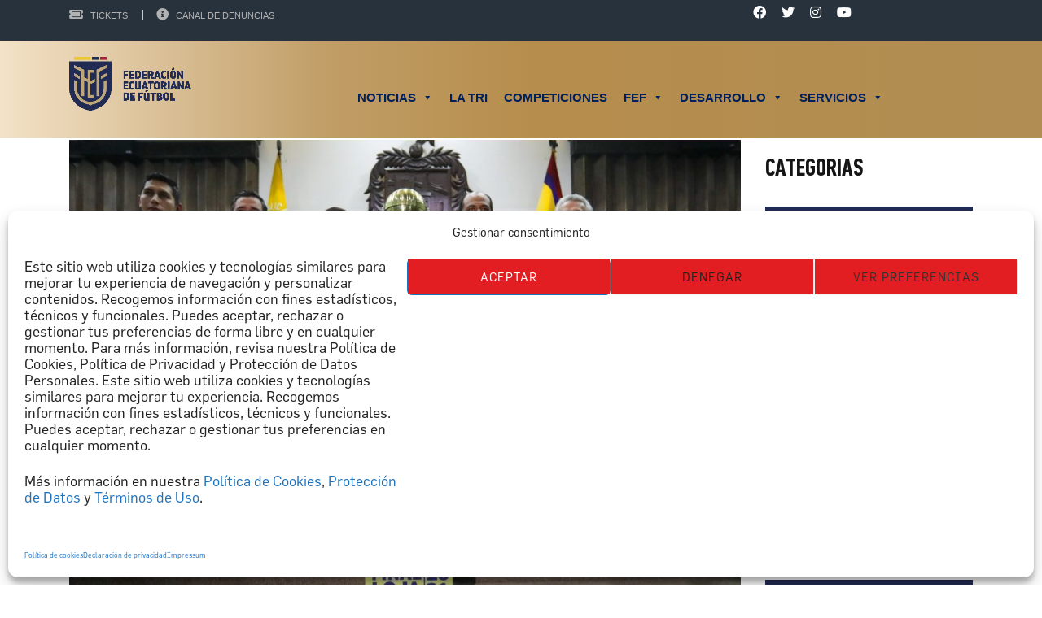

--- FILE ---
content_type: text/html; charset=UTF-8
request_url: https://www.fef.ec/ascenso-nacional-2021-un-trofeo-que-simboliza-la-unidad-del-futbol-ecuatoriano/
body_size: 57050
content:
<!DOCTYPE html>
<html lang="es" class="no-js">
<head>
    <meta name="format-detection" content="telephone=no">
    <meta charset="UTF-8">
    <meta name="viewport" content="width=device-width, initial-scale=1">
    <link rel="profile" href="https://gmpg.org/xfn/11">
    <link rel="pingback" href="https://www.fef.ec/xmlrpc.php">
    <style id="jetpack-boost-critical-css">@media all{.gm_tr_list>*{display:block;position:relative;padding:10px;box-sizing:border-box;background-color:#2b2c30;border-radius:5px;height:120px;padding:20px 20px;grid-area:"cell";color:#b7bbc0}.gm_br_desc{grid-area:br_desc;height:100%;padding-bottom:20px;box-sizing:border-box;display:flex;align-items:flex-end;line-height:1.3}.gm_br_banner{display:flex;justify-content:flex-end;align-items:flex-end;grid-area:br_image;height:110px;margin-top:auto;filter:drop-shadow(0px 8px 40px rgba(0,0,0,.25))}}@media all{.clearfix:after,.clearfix:before{content:" ";display:table}.clearfix:after{clear:both}}@media all{html{font-family:sans-serif;-webkit-text-size-adjust:100%;-ms-text-size-adjust:100%}body{margin:0}aside,figure{display:block}a{background-color:transparent}strong{font-weight:700}img{border:0}svg:not(:root){overflow:hidden}figure{margin:1em 40px}button,input{margin:0;font:inherit;color:inherit}button{overflow:visible}button{text-transform:none}button,input[type=submit]{-webkit-appearance:button}input{line-height:normal}*{-webkit-box-sizing:border-box;-moz-box-sizing:border-box;box-sizing:border-box}html{font-size:10px}body{font-family:"Helvetica Neue",Helvetica,Arial,sans-serif;font-size:14px;line-height:1.42857143;color:#333;background-color:#fff}button,input{font-family:inherit;font-size:inherit;line-height:inherit}a{color:#337ab7;text-decoration:none}figure{margin:0}img{vertical-align:middle}.img-responsive{display:block;max-width:100%;height:auto}h4,h6{font-family:inherit;font-weight:500;line-height:1.1;color:inherit}h4,h6{margin-top:10px;margin-bottom:10px}h4{font-size:18px}h6{font-size:12px}p{margin:0 0 10px}ul{margin-top:0;margin-bottom:10px}ul ul{margin-bottom:0}.container{padding-right:15px;padding-left:15px;margin-right:auto;margin-left:auto}@media (min-width:768px){.container{width:750px}}@media (min-width:992px){.container{width:970px}}@media (min-width:1200px){.container{width:1170px}}.row{margin-right:-15px;margin-left:-15px}.col-md-3,.col-md-6,.col-md-9,.col-sm-12,.col-sm-6,.col-xs-12{position:relative;min-height:1px;padding-right:15px;padding-left:15px}.col-xs-12{float:left}.col-xs-12{width:100%}@media (min-width:768px){.col-sm-12,.col-sm-6{float:left}.col-sm-12{width:100%}.col-sm-6{width:50%}}@media (min-width:992px){.col-md-3,.col-md-6,.col-md-9{float:left}.col-md-9{width:75%}.col-md-6{width:50%}.col-md-3{width:25%}}label{display:inline-block;max-width:100%;margin-bottom:5px;font-weight:700}.dropdown{position:relative}.clearfix:after,.clearfix:before,.container:after,.container:before,.row:after,.row:before{display:table;content:" "}.clearfix:after,.container:after,.row:after{clear:both}.pull-left{float:left!important}@-ms-viewport{width:device-width}@media (max-width:767px){.hidden-xs{display:none!important}}@media (min-width:768px) and (max-width:991px){.hidden-sm{display:none!important}}}@media all{.fa,.fab,.fas{-moz-osx-font-smoothing:grayscale;-webkit-font-smoothing:antialiased;display:inline-block;font-style:normal;font-variant:normal;text-rendering:auto;line-height:1}.fa-bullhorn:before{content:""}.fa-facebook:before{content:""}.fa-instagram:before{content:""}.fa-search:before{content:""}.fa-tag:before{content:""}.fa-twitter:before{content:""}.fa-user:before{content:""}.fa-youtube:before{content:""}}@media all{body:not(.preloader):after{content:url(https://www.fef.ec/wp-content/themes/splash/assets/images/close.png) url(https://www.fef.ec/wp-content/themes/splash/assets/images/loading.gif) url(https://www.fef.ec/wp-content/themes/splash/assets/images/prev.png) url(https://www.fef.ec/wp-content/themes/splash/assets/images/next.png);display:none}}@media all{.stm-header .stm-main-menu .stm-main-menu-unit.stm-search-enabled .stm-header-search .search-submit{min-height:70px}}@media all{.alignnone{margin:5px 20px 20px 0}.aligncenter{display:block;margin:5px auto 5px auto}a img.alignnone{margin:5px 20px 20px 0}input[type=email],input[type=text]{display:block;width:100%;height:55px;padding:10px 20px 11px;outline:0!important;background:rgba(255,255,255,.7);color:#151515;border:1px solid rgba(215,215,214,.7);border-radius:4px;font-weight:400}button,input[type=submit]{position:relative;display:inline-block;max-width:100%;vertical-align:top;padding:11px 26px 9px;font-size:14px;border-radius:5px;text-transform:uppercase;color:#fff;font-weight:700;z-index:1;background-color:transparent!important;line-height:21px;letter-spacing:1px;border:2px solid #e21e22;text-decoration:none!important;outline:0!important}button:before,input[type=submit]:before{content:"";position:absolute;top:0;left:0;width:100%;height:100%;background:#e21e22;z-index:-1;opacity:1;transform:translate3d(0,0,0)}input[type=submit]{background-color:#e21e22!important}.normal_font,body{font-family:Roboto;font-size:15px;line-height:24px;color:#000}img{max-width:100%;height:auto}a{color:#009bdc;outline:0!important}p{margin:0 0 24px;font-weight:400}.heading-font,h4,h6,input[type=email],input[type=text]{margin:0;font-family:"Roboto Condensed";color:#151515}h4{margin-bottom:10px;font-size:24px;line-height:30px;font-weight:700}h6{margin-bottom:10px;font-size:14px;line-height:21px;font-weight:700}ul{padding:0;margin-bottom:20px;list-style:none}ul li{position:relative;padding-left:20px;margin-bottom:10px;color:#151515}ul li:before{position:absolute;content:"";display:block;left:0;top:11px;width:3px;height:3px;background-color:#e21e22}ul li a{display:inline-block}ul ul{padding-left:10px;margin-top:10px}.stm-default-page{padding:50px 0 0}.container{width:auto;max-width:1200px}#wrapper{position:relative;background-color:#f8f8f8;overflow:hidden;z-index:45}#main{padding-bottom:100px}#stm-top-bar{min-height:50px;background-color:#151515;color:#fff}#stm-top-bar a{color:#fff}#stm-top-bar .stm-top-profile-holder{line-height:50px;float:right;display:block;margin-left:20px}#stm-top-bar .stm-top-profile-holder .stm-profile-wrapp a{display:inline-block;overflow:hidden;font-family:Roboto;font-weight:400;font-size:12px;vertical-align:middle;color:#fff;text-decoration:none;text-transform:uppercase}#stm-top-bar .stm-top-profile-holder .stm-profile-wrapp .vertical-divider{display:inline-block;overflow:hidden;height:12px;border-left:solid 1px rgba(255,255,255,.3);margin:-3px 12px 0 14px;line-height:15px;vertical-align:middle}#stm-top-bar .stm-top-ticker-holder{vertical-align:top;white-space:nowrap;overflow:hidden}#stm-top-bar .stm-top-socials-holder{float:right;margin-right:37px}#stm-top-bar .stm-top-socials-holder .top-bar-socials li{display:inline-block;padding:0;margin-bottom:0;margin-right:23px;vertical-align:top;line-height:50px}#stm-top-bar .stm-top-socials-holder .top-bar-socials li:before{display:none}#stm-top-bar .stm-top-socials-holder .top-bar-socials li a{font-size:16px;opacity:.7}#stm-top-bar .stm-top-bar_right{float:right}.stm-list-duty{padding:0;margin:0;list-style:none}.stm-list-duty li{padding-left:0}.stm-list-duty li:before{display:none!important}.header_3 .stm-header{position:relative;z-index:9999}.header_3 .stm-header .stm-main-menu{text-align:right}.header_3 .stm-header .stm-main-menu .stm-main-menu-unit{position:relative;display:inline-block;max-width:100%;vertical-align:top;text-align:right;background:rgba(21,21,21,.8)}.header_3 .stm-header .stm-main-menu .stm-main-menu-unit:after{position:absolute;content:"";display:block;bottom:-2px;left:0;right:0;height:2px;background:rgba(21,21,21,.5)}.header_3 .stm-header .stm-main-menu .stm-main-menu-unit .header-menu{font-size:0}.header_3 .stm-header .stm-main-menu .stm-main-menu-unit .header-menu li{margin-bottom:0;padding-left:0}.header_3 .stm-header .stm-main-menu .stm-main-menu-unit .header-menu li:before{display:none}.header_3 .stm-header .stm-main-menu .stm-main-menu-unit.stm-search-enabled{padding-right:70px}.header_3 .stm-header .stm-main-menu .stm-main-menu-unit.stm-search-enabled .stm-header-search{position:absolute;right:0;top:0;width:70px;height:100%;line-height:70px;text-align:center;color:#fff;font-size:16px;z-index:20}.header_3 .stm-header .stm-main-menu .stm-main-menu-unit.stm-search-enabled .stm-header-search .search-submit{position:absolute;right:0;top:0;width:70px;height:100%;padding:0;line-height:70px;background:rgba(21,21,21,.8)!important;border:none;outline:0!important;border-radius:0}.header_3 .stm-header .stm-main-menu .stm-main-menu-unit.stm-search-enabled .stm-header-search .search-submit:before{content:"";display:block;position:absolute;top:0;left:0;width:100%;height:100%;background:#e21e22;z-index:-1;opacity:0;transform:scale3d(.7,1,1)}.header_3 .stm-header .stm-main-menu .stm-main-menu-unit.stm-search-enabled .stm-header-search .search-submit i{position:relative;top:-2px}.header_3 .stm-header .stm-main-menu .stm-main-menu-unit.stm-search-enabled .stm-header-search .search-input{position:absolute;top:0;right:100%;width:0;padding:0;height:70px;border:0;border-radius:0;font-size:14px;background-color:#151515;box-shadow:none;color:#fff}.header_3 .stm-header .stm-main-menu .stm-main-menu-unit.stm-search-enabled .stm-header-search .search-input::-webkit-input-placeholder{color:#fff}.stm-header{position:relative;z-index:9999}.stm-header .stm-header-inner{padding:33px 0 37px;background-color:#000}.stm-header .stm-header-container{position:relative;z-index:5}.stm-header .logo-main{float:left;margin-right:20px}.stm-header .logo-main img{-webkit-transform:translateZ(0)}body:not(.splash_rugby) .stm-header-search{display:none}.stm-title-box-unit{padding-bottom:50px;padding-top:61px}.stm-small-title-box{margin-top:-8px}.stm-small-title-box .stm-title-box-unit{margin:0-15px;padding-top:0;padding-bottom:21px}.footer-widgets-wrapper{padding:13px 0 5px;background-color:#000;color:#fff}.footer-widgets-wrapper .widget-title{margin-top:44px}.footer-widgets-wrapper .stm-cols-4{margin:0-15px}.footer-widgets-wrapper .stm-cols-4 aside{display:block;float:left;width:25%;margin-bottom:30px}.footer-widgets-wrapper .stm-cols-4 aside .widget-wrapper{padding:0 15px}.footer-widgets-wrapper .textwidget{font-size:14px}.widget-wrapper .widget-title h6{margin-bottom:30px;font-size:16px;text-transform:uppercase;font-weight:700;color:#e21e22;letter-spacing:.7px}.widget_text{font-weight:300}.widget_text img{margin:10px 0 14px}.stm-footer{position:fixed;width:100%;bottom:0;left:0;right:0;z-index:5}.post-thumbnail{margin:0 0 18px}.mc4wp-form .mc4wp-form-fields p{float:left}.mc4wp-form .mc4wp-form-fields p:first-child{width:66.666%}.mc4wp-form .mc4wp-form-fields:after{display:table;content:"";clear:both}.mc4wp-form .mc4wp-form-fields input[type=submit]{display:block;margin-top:0;width:100%;color:#fff!important;height:55px}.mc4wp-form input[type=email],.mc4wp-form input[type=text]{background:rgba(255,255,255,.9)}.stm-single-post-meta{margin-bottom:35px;font-weight:700;color:#a4a4a4;letter-spacing:.5px;border-bottom:1px solid #d9d9d9;text-transform:uppercase}.stm-single-post-meta .fa{position:relative;margin-right:3px}.stm-single-post-meta .fa.fa-commenting{top:-1px}.stm-single-post-meta a{font-weight:700;color:#a4a4a4;letter-spacing:.5px;text-decoration:none}.stm-single-post-meta .stm-meta-left-part{float:left;margin-bottom:16px}.stm-single-post-meta .stm-meta-left-part .stm-date{display:inline-block;vertical-align:top}.stm-single-post-meta .stm-meta-left-part .stm-date{margin-right:15px}.stm-single-post-meta .stm-comments-num{float:right}.stm-single-post p{margin-bottom:30px}.stm-post-meta-bottom{margin-bottom:38px;text-transform:uppercase;color:#a4a4a4!important;font-weight:700;border-bottom:1px solid #d9d9d9}.stm-post-meta-bottom a{color:#a4a4a4}.stm-post-meta-bottom .stm_post_tags{float:left;margin-bottom:30px}.stm-post-meta-bottom .stm_post_tags .fa{margin-right:5px}.stm-post-meta-bottom .stm_post_tags a{margin-left:5px;text-decoration:none!important}.stm-header .logo-main{max-width:70%}.post-content{margin-bottom:10px}.stm-post-meta-bottom .stm_post_tags{max-width:80%}.stm-post-meta-bottom .stm_post_tags a{display:inline-block;max-width:100%;vertical-align:top}.stm-post-meta-bottom .stm_post_tags a{display:inline-block;max-width:100%;vertical-align:top}ul{counter-reset:section}.stm-share-this-wrapp{display:-ms-flexbox!important;display:flex!important;-ms-flex-pack:end;justify-content:flex-end;-ms-flex-align:center;align-items:center}.stm-share-this-wrapp.dropdown{-ms-flex-direction:column;flex-direction:column;-ms-flex-pack:start;justify-content:flex-start;-ms-flex-align:start;align-items:flex-start}.stm-share-this-wrapp.dropdown>span:first-child{display:block;overflow:hidden;border:1px solid #d9d9d9;text-align:right;background:#f6f6f6;padding:8px 12px 6px 50px;position:relative;color:#151618;font-size:12px}.stm-share-this-wrapp.dropdown>span:first-child:before{content:"";display:block;font-family:stm-splash-icons;position:absolute;left:17%;top:15%;transform:translateX(-15%);font-size:18px;color:#151618}.stm-share-this-wrapp.dropdown>span:first-child:after{content:"";display:block;width:1px;height:100%;position:absolute;left:40%;top:0;background:#d9d9d9}.stm-share-this-wrapp.dropdown>span.stm-share-btn-wrapp{opacity:0;border-left:1px solid #d9d9d9;border-right:1px solid #d9d9d9;border-bottom:1px solid #d9d9d9;background:#fff;position:absolute;top:100%;z-index:100}.stm-share-this-wrapp>span{vertical-align:middle;margin:0}.stm-share-this-wrapp>span:first-child{font-size:13px;color:#999;text-transform:uppercase}.stm-header.stm-header-third .stm-header-inner{padding:0;background:rgba(0,0,0,.85)}.stm-header.stm-header-third .stm-header-inner .stm-header-container .logo-main{margin-top:17px}.stm-header.stm-header-third .stm-header-inner .stm-header-container .stm-main-menu .stm-main-menu-unit{background:0 0}.stm-header.stm-header-third .stm-header-inner .stm-header-container .stm-main-menu .stm-main-menu-unit:after{display:none}.stm-header.stm-header-third .stm-header-inner .stm-header-container .stm-main-menu .stm-main-menu-unit ul.header-menu li a{font-weight:400;font-size:15px}.stm-header.stm-header-third .stm-header-inner .stm-header-container .stm-main-menu .stm-main-menu-unit .stm-header-search input[type=text]{line-height:20px}.stm-header.stm-header-third .stm-header-inner .stm-header-container .stm-main-menu .stm-main-menu-unit .stm-header-search .search-submit{background:0 0!important}.stm-header.stm-header-third .stm-header-inner .stm-header-container .stm-main-menu .stm-main-menu-unit .stm-header-search .search-submit:before{background:#0af!important}.rev-close-btn{display:none;width:90px;height:86px;position:fixed;top:0;right:0;z-index:1000000}.rev-close-btn .close-left{display:block;width:2px;height:26px;background:#fff;transform:translateY(-50%) translateX(-50%) rotate(45deg);position:absolute;top:50%;left:50%}.rev-close-btn .close-right{display:block;width:2px;height:26px;background:#fff;transform:translateY(-50%) translateX(-50%) rotate(-45deg);position:absolute;top:50%;left:50%}aside.widget{margin-bottom:63px}aside.widget .widget-title{margin-bottom:27px}aside.widget .widget-title h4{font-size:24px;text-transform:uppercase}.widget_categories li{font-size:0;line-height:0}.widget_categories li a{line-height:24px}.widget_categories li{padding:0;margin:0;width:100%}.widget_categories li a{position:relative;display:block;padding:12px 20px;text-transform:uppercase;background-color:#303132;color:#fff!important;font-size:14px;font-weight:700;text-decoration:none!important;border-bottom:1px solid #fff}.widget_categories li a:before{position:absolute;content:"";display:block;top:0;left:0;right:0;bottom:0;background-color:#e21e22;opacity:0;transform:scale3d(.7,1,1)}.widget_categories li a:after{position:absolute;content:"";display:block;top:0;bottom:0;left:0;width:5px;background-color:#e21e22}.footer-widgets-wrapper aside.widget .widget-title{margin-bottom:0}.stm-menu-toggle{margin-top:0}@media (max-width:992px){.footer-widgets-wrapper .stm-cols-4 aside{width:50%}.footer-widgets-wrapper .stm-cols-4 aside:nth-child(odd){clear:both}body{padding-bottom:0!important}.stm-footer{position:static}}@media (max-width:920px){#stm-top-bar .stm-top-socials-holder{margin-right:5px}}@media (max-width:500px){.footer-widgets-wrapper .stm-cols-4 aside{width:100%!important}aside.widget .widget-title{margin-top:0}.stm-title-box-unit{padding-top:30px;padding-bottom:30px}#main{padding-bottom:20px}.mc4wp-form .mc4wp-form-fields p{float:none}.mc4wp-form .mc4wp-form-fields p:first-child{width:100%}}@media (max-width:320px){.stm-header .logo-main{max-width:30%}}.stm-header-mobile{position:relative;display:none;padding:15px 40px 15px;background-color:#151515}.stm-header-mobile .bloglogo img{max-width:100%}.stm-header-mobile .stm-mobile-right{float:right;margin-top:22px;vertical-align:middle}.stm-menu-toggle{float:right;width:64px;height:60px;margin-left:18px;background:rgba(48,49,50,.8);border-radius:3px}.stm-menu-toggle span{display:block;width:31px;height:4px;background:#fff;margin:0 auto 6px;border-radius:2px}.stm-menu-toggle span:first-child{position:relative;margin-top:18px;top:0}.stm-menu-toggle span:nth-child(2){opacity:1}.stm-menu-toggle span:last-child{margin-bottom:0;position:relative;top:0}.stm-mobile-menu-unit{display:none;position:absolute;top:100%;right:40px;width:388px;border-top:5px solid #e21e22}.stm-mobile-menu-unit .inner .stm-top{padding:22px 25px 10px;position:relative;background-color:#303132}.stm-mobile-menu-unit .inner .stm-top .stm-top-right{overflow:hidden;padding-right:40px}.stm-mobile-menu-unit .inner .stm-top .stm-top-right .stm-top-search .search-input{position:absolute;top:0;left:0;right:0;bottom:0;height:100%;border-radius:0;opacity:0;visibility:hidden;font-size:24px;color:#151515;outline:0!important;z-index:20}.stm-mobile-menu-unit .inner .stm-top .stm-top-right .stm-top-search .search-submit{position:absolute;top:0;right:0;bottom:0;width:70px;border:0;padding:0;color:#b6b6b6;background-color:transparent;font-size:18px;z-index:25;border-radius:0}.stm-mobile-menu-unit .inner .stm-top .stm-top-right .stm-top-search .search-submit:before{display:none}.stm-mobile-menu-unit .inner .stm-top .stm-top-right .stm-top-socials .top-bar-socials{text-align:center}.stm-mobile-menu-unit .inner .stm-top .stm-top-right .stm-top-socials .top-bar-socials li{display:inline-block;margin-right:27px;font-size:18px}.stm-mobile-menu-unit .inner .stm-top .stm-top-right .stm-top-socials .top-bar-socials li:last-child{margin-right:0}.stm-mobile-menu-list{padding:10px 0;background:rgba(21,21,21,.95)}.stm-mobile-menu-list li{padding-left:0;margin:0}.stm-mobile-menu-list li:before{display:none}.stm-mobile-menu-list li a{display:block;padding:18px 15px;text-align:center;color:#fff;text-transform:uppercase;font-weight:700;font-size:22px;text-decoration:none!important}.stm-mobile-menu-list li ul{display:none;padding:0;margin:0;opacity:.5}.stm-mobile-menu-list li ul li a{font-size:20px}@media (max-width:787px){.stm-header-mobile{display:block}#stm-top-bar{display:none}.stm-header-inner{display:none}div.stm-header{min-height:initial!important}}@media (max-width:480px){.stm-mobile-menu-unit{right:15px;left:15px;width:auto}.stm-mobile-menu-unit .inner .stm-top{padding-left:25px;padding-right:10px}.stm-header-mobile .bloglogo img{max-width:100%}.stm-header-mobile .stm-mobile-right{margin-top:12px}}@media (max-width:350px){.stm-mobile-menu-unit .inner .stm-top .stm-top-right .stm-top-socials .top-bar-socials li{margin-right:10px}}@font-face{font-family:"Font Awesome 5 Brands";font-style:normal;font-weight:400;font-display:block}.fab{font-family:"Font Awesome 5 Brands";font-weight:400}@font-face{font-family:"Font Awesome 5 Free";font-style:normal;font-weight:400;font-display:block}@font-face{font-family:"Font Awesome 5 Free";font-style:normal;font-weight:900;font-display:block}.fa,.fas{font-family:"Font Awesome 5 Free";font-weight:900}.fa-commenting::before{content:""}.fa-facebook,.fa-instagram,.fa-twitter,.fa-youtube{font-family:"Font Awesome 5 Brands"!important;font-weight:400}.top-bar-socials .fa-facebook,.top-bar-socials .fa-instagram,.top-bar-socials .fa-twitter,.top-bar-socials .fa-youtube{font-weight:400!important}}@media all{.splashSoccer{font-family:Arial;-ms-text-size-adjust:100%;-webkit-text-size-adjust:100%}.splashSoccer .heading-font{color:inherit}.splashSoccer .normal_font,.splashSoccer input[type=email],.splashSoccer input[type=text]{font-family:Arial}.splashSoccer a{outline:0}.splashSoccer p{font-size:14px}.splashSoccer h4{font-weight:400;margin:0 0 20px}.splashSoccer h6{font-weight:400;margin:0 0 20px}.splashSoccer #wrapper{position:relative;overflow:hidden;min-height:500px;width:100%;margin:0 auto;min-width:320px;background:#fff}.splashSoccer #main{position:relative}.splashSoccer #stm-footer-top #footer-main .footer-widgets-wrapper{padding:13px 0 15px}.splashSoccer #stm-footer-top #footer-main .footer-widgets-wrapper h6{font-size:20px!important}.splashSoccer.header_3 .stm-header .stm-main-menu .stm-main-menu-unit .header-menu li a:before{background:#0af}.splashSoccer .stm-title-box-unit{padding-top:13px;padding-bottom:28px}.splashSoccer .container{max-width:1140px}.splashSoccer #stm-top-bar{min-height:36px}.splashSoccer #stm-top-bar .stm-top-bar_right .clearfix .stm-top-profile-holder{display:block;width:auto;min-width:34px;float:left;overflow:hidden;height:36px;line-height:36px;position:relative}.splashSoccer #stm-top-bar .stm-top-bar_right .clearfix .stm-top-profile-holder .stm-profile-wrapp a{color:#b2b2b2;font-size:11px;text-transform:uppercase;font-family:Arial}.splashSoccer #stm-top-bar .stm-top-bar_right .clearfix .stm-top-profile-holder .stm-profile-wrapp .vertical-divider{background-color:#b2b2b2}.splashSoccer .footer-widgets-wrapper .stm-cols-4 aside{width:33.3%}.splashSoccer .footer-widgets-wrapper .widget-title h6{font-weight:400;font-size:20px;color:#fff;text-transform:uppercase}.splashSoccer .footer-widgets-wrapper .textwidget{font-size:14px;line-height:23px;color:#fff;opacity:.5}.splashSoccer .stm-single-post{padding-top:10px}.splashSoccer .stm-single-post .container .row .col-md-9 .post-thumbnail{margin-bottom:0}.splashSoccer .stm-single-post .container .row .col-md-9 .stm-single-post-meta{background:#394046;padding:15px 15px 13px}.splashSoccer .stm-single-post .container .row .col-md-9 .stm-single-post-meta .stm-meta-left-part{margin-bottom:0;line-height:13px}.splashSoccer .stm-single-post .container .row .col-md-9 .stm-single-post-meta .stm-meta-left-part .stm-date{font-size:13px;font-weight:400;text-transform:none;color:#d9dadb}.splashSoccer .stm-single-post .container .row .col-md-9 .stm-single-post-meta .stm-comments-num{letter-spacing:0;line-height:0}.splashSoccer .stm-single-post .container .row .col-md-9 .stm-single-post-meta .stm-comments-num a{font-size:13px;font-weight:400;text-transform:none;color:#fff}.splashSoccer .stm-single-post .container .row .col-md-9 .stm-single-post-meta .stm-comments-num a i{font-size:15px}.splashSoccer .stm-single-post .container .row .col-md-9 .stm-post-meta-bottom{border-bottom:0}.splashSoccer .stm-single-post .container .row .col-md-9 .stm-post-meta-bottom .stm_post_tags{color:transparent;margin:6px 0 0}.splashSoccer .stm-single-post .container .row .col-md-9 .stm-post-meta-bottom .stm_post_tags i{display:none}.splashSoccer .stm-single-post .container .row .col-md-9 .stm-post-meta-bottom .stm_post_tags a{background:#868686;color:#fff;font-size:13px;font-weight:400;text-transform:none;padding:2px 8px;margin:0 5px 0 0;line-height:20px}.splashSoccer .stm-single-post .container .row .col-md-9 .stm-post-meta-bottom .stm-share-this-wrapp{display:-ms-flexbox;display:flex;width:auto;float:right}.splashSoccer .stm-single-post .container .row .col-md-3.hidden-sm.hidden-xs{margin-top:88px}.splashSoccer input[type=email],.splashSoccer input[type=text]{-webkit-appearance:none;-moz-appearance:none;appearance:none}.splashSoccer aside.widget{margin-bottom:48px}.splashSoccer aside.widget .widget-title h4,.splashSoccer aside.widget .widget-title h6{font-weight:400;font-size:30px!important;line-height:initial}.splashSoccer aside.widget.widget_categories ul li{margin:0 0 6px 0}.splashSoccer aside.widget.widget_categories ul li a{font-size:14px;text-transform:none;font-weight:400;padding:10px 30px 10px 37px;background-color:rgba(37,44,51,.9)}.splashSoccer aside.widget.widget_categories ul li a:after{display:none}.splashSoccer aside.widget.widget_categories ul li a:before{background-color:#0af}.splashSoccer form[data-name=NEWSLETTER] .mc4wp-form-fields{display:block;overflow:hidden}.splashSoccer form[data-name=NEWSLETTER] .mc4wp-form-fields p{display:-ms-flexbox;display:flex;width:100%;-ms-flex-direction:row;flex-direction:row;-ms-flex-pack:start;justify-content:flex-start;-ms-flex-align:center;align-items:center}.splashSoccer form[data-name=NEWSLETTER] .mc4wp-form-fields p input[type=email]{display:block;width:82%;border-radius:0;-ms-flex-negative:0;flex-shrink:0;height:47px;padding:13px 15px 10px;color:#868686;font-size:14px;opacity:1}.splashSoccer form[data-name=NEWSLETTER] .mc4wp-form-fields p span{position:relative;display:block}.splashSoccer form[data-name=NEWSLETTER] .mc4wp-form-fields p span:before{display:block;content:"";font-family:"Font Awesome 5 Free";font-size:18px;color:#fff;position:absolute;top:50%;left:50%;transform:translateY(-50%) translateX(-50%);text-rendering:auto;-webkit-font-smoothing:antialiased;-moz-osx-font-smoothing:grayscale;z-index:10}.splashSoccer form[data-name=NEWSLETTER] .mc4wp-form-fields p input[type=submit]{color:transparent!important;max-width:40px;height:47px;border-radius:0;padding:11px 21px 9px;border-color:#0af!important;background-color:#0af!important}.splashSoccer .af-margin-88{padding-top:90px}#stm-top-bar .stm-top-bar_right{padding:7px 0}@media (max-width:1366px){.splashSoccer .stm-mobile-menu-unit .inner .stm-top{padding:15px 25px}.splashSoccer .stm-mobile-menu-unit{border-color:#0af}}@media (max-width:780px){.splashSoccer .stm-header .stm-header-mobile .logo-main{margin-top:14px!important}.splashSoccer .stm-header .stm-header-mobile .stm-mobile-right{margin:0}.splashSoccer .footer-widgets-wrapper .stm-cols-4 aside:nth-child(odd){clear:inherit}}@media (max-width:740px){.splashSoccer .footer-widgets-wrapper .widgets aside{width:100%}}@media (max-width:414px){.splashSoccer .stm-header-mobile{padding:15px 20px}.splashSoccer .stm-header .stm-header-mobile .logo-main{max-width:45%;margin-top:18px!important}.splashSoccer #stm-footer-top #footer-main .footer-widgets-wrapper{padding:60px 0}.splashSoccer .stm-single-post .container .row .col-md-9 .stm-single-post-meta{display:-ms-flexbox;display:flex;-ms-flex-direction:column;flex-direction:column}.splashSoccer .stm-single-post .container .row .col-md-9 .stm-single-post-meta .stm-date{line-height:20px;margin-bottom:8px}.splashSoccer .stm-single-post .container .row .col-md-9 .stm-single-post-meta .stm-comments-num a{color:#d9dadb}.splashSoccer .stm-single-post .container .row .col-md-9 .stm-single-post-meta .stm-comments-num a i{color:#d9dadb}.splashSoccer .stm-single-post .stm-post-meta-bottom .stm_post_tags{margin:0!important;max-width:60%}.splashSoccer .stm-single-post .stm-post-meta-bottom .stm_post_tags a{margin:0 5px 5px 0!important}}@media screen and (max-width:812px){.splashSoccer .stm-header.stm-header-third .stm-header-inner .stm-header-container .logo-main{display:none}}.splashSoccer #stm-top-bar .stm-top-socials-holder .top-bar-socials li{margin-right:15px}@media (min-width:1200px){.splashSoccer #stm-top-bar .stm-top-bar_right,.splashSoccer #stm-top-bar .stm-top-socials-holder{width:50%}.splashSoccer #stm-top-bar .stm-top-socials-holder{margin-right:0}}@media (max-width:1199px){.splashSoccer #stm-top-bar .stm-top-bar_right,.splashSoccer #stm-top-bar .stm-top-socials-holder{width:100%}.splashSoccer #stm-top-bar .stm-top-socials-holder{padding-left:20px;margin-right:0}}}@media all{figure.wp-block-gallery.has-nested-images{align-items:normal}.wp-block-gallery.has-nested-images figure.wp-block-image:not(#individual-image){margin:0;width:calc(50% - var(--wp--style--unstable-gallery-gap,16px)/ 2)}.wp-block-gallery.has-nested-images figure.wp-block-image{box-sizing:border-box;display:flex;flex-direction:column;flex-grow:1;justify-content:center;max-width:100%;position:relative}.wp-block-gallery.has-nested-images figure.wp-block-image img{display:block;height:auto;max-width:100%!important;width:auto}.wp-block-gallery.has-nested-images.is-cropped figure.wp-block-image:not(#individual-image){align-self:inherit}.wp-block-gallery.has-nested-images.is-cropped figure.wp-block-image:not(#individual-image) img{flex:1 0 0%;height:100%;object-fit:cover;width:100%}@media (min-width:600px){.wp-block-gallery.has-nested-images.columns-default figure.wp-block-image:not(#individual-image){width:calc(33.33% - var(--wp--style--unstable-gallery-gap,16px)*.66667)}}.wp-block-image img{box-sizing:border-box;height:auto;max-width:100%;vertical-align:bottom}.wp-block-image .aligncenter{display:table}.wp-block-image .aligncenter{margin-left:auto;margin-right:auto}.wp-block-image figure{margin:0}ul{box-sizing:border-box}.has-text-align-center{text-align:center}.aligncenter{clear:both}html :where(img[class*=wp-image-]){height:auto;max-width:100%}:where(figure){margin:0 0 1em}}@media screen{@media screen and (min-width:46.8em){:not(.vertical)+.item-body #group-invites-container .bp-invites-nav{-ms-grid-row:1;-ms-grid-column:1;grid-area:group-invites-nav}:not(.vertical)+.item-body #group-invites-container .group-invites-column{-ms-grid-row:1;-ms-grid-column:2;grid-area:group-invites-column}}.clearfix:after,.clearfix:before{content:" ";display:table}.clearfix:after{clear:both}}@media all{.fa{font-family:var(--fa-style-family,"Font Awesome 6 Free");font-weight:var(--fa-style,900)}.fa,.fab,.fas{-moz-osx-font-smoothing:grayscale;-webkit-font-smoothing:antialiased;display:var(--fa-display,inline-block);font-style:normal;font-variant:normal;line-height:1;text-rendering:auto}.fas{font-family:"Font Awesome 6 Free"}.fab{font-family:"Font Awesome 6 Brands"}.fa-user::before{content:""}.fa-bullhorn::before{content:""}.fa-commenting::before{content:""}.fa-tag::before{content:""}.fa-search::before{content:""}@font-face{font-family:"Font Awesome 6 Brands";font-style:normal;font-weight:400;font-display:block}.fab{font-weight:400}.fa-instagram:before{content:""}.fa-facebook:before{content:""}.fa-youtube:before{content:""}.fa-twitter:before{content:""}@font-face{font-family:"Font Awesome 6 Free";font-style:normal;font-weight:400;font-display:block}@font-face{font-family:"Font Awesome 6 Free";font-style:normal;font-weight:900;font-display:block}.fas{font-weight:900}@font-face{font-family:"Font Awesome 5 Brands";font-display:block;font-weight:400}@font-face{font-family:"Font Awesome 5 Free";font-display:block;font-weight:900}@font-face{font-family:"Font Awesome 5 Free";font-display:block;font-weight:400}@font-face{font-family:FontAwesome;font-display:block}@font-face{font-family:FontAwesome;font-display:block}@font-face{font-family:FontAwesome;font-display:block;unicode-range:U+F003,U+F006,U+F014,U+F016-F017,U+F01A-F01B,U+F01D,U+F022,U+F03E,U+F044,U+F046,U+F05C-F05D,U+F06E,U+F070,U+F087-F088,U+F08A,U+F094,U+F096-F097,U+F09D,U+F0A0,U+F0A2,U+F0A4-F0A7,U+F0C5,U+F0C7,U+F0E5-F0E6,U+F0EB,U+F0F6-F0F8,U+F10C,U+F114-F115,U+F118-F11A,U+F11C-F11D,U+F133,U+F147,U+F14E,U+F150-F152,U+F185-F186,U+F18E,U+F190-F192,U+F196,U+F1C1-F1C9,U+F1D9,U+F1DB,U+F1E3,U+F1EA,U+F1F7,U+F1F9,U+F20A,U+F247-F248,U+F24A,U+F24D,U+F255-F25B,U+F25D,U+F271-F274,U+F278,U+F27B,U+F28C,U+F28E,U+F29C,U+F2B5,U+F2B7,U+F2BA,U+F2BC,U+F2BE,U+F2C0-F2C1,U+F2C3,U+F2D0,U+F2D2,U+F2D4,U+F2DC}@font-face{font-family:FontAwesome;font-display:block;unicode-range:U+F041,U+F047,U+F065-F066,U+F07D-F07E,U+F080,U+F08B,U+F08E,U+F090,U+F09A,U+F0AC,U+F0AE,U+F0B2,U+F0D0,U+F0D6,U+F0E4,U+F0EC,U+F10A-F10B,U+F123,U+F13E,U+F148-F149,U+F14C,U+F156,U+F15E,U+F160-F161,U+F163,U+F175-F178,U+F195,U+F1F8,U+F219,U+F27A}}@media all{img{max-width:100%;height:auto}img{-ms-interpolation-mode:bicubic}}@media all{@font-face{font-family:FontAwesome;font-weight:400;font-style:normal}.fa{display:inline-block;font:normal normal normal 14px/1 FontAwesome;font-size:inherit;text-rendering:auto;-webkit-font-smoothing:antialiased;-moz-osx-font-smoothing:grayscale}.pull-left{float:left}.fa-search:before{content:""}.fa-user:before{content:""}.fa-tag:before{content:""}.fa-twitter:before{content:""}.fa-facebook:before{content:""}.fa-bullhorn:before{content:""}.fa-youtube:before{content:""}.fa-instagram:before{content:""}.fa-commenting:before{content:""}}@media all{.mc4wp-form input[name^=_mc4wp_honey]{display:none!important}.mc4wp-form-theme{margin:1em 0}.mc4wp-form-theme input,.mc4wp-form-theme label{box-sizing:border-box;vertical-align:baseline;width:auto;height:auto;line-height:normal;display:block}.mc4wp-form-theme input:after,.mc4wp-form-theme label:after{content:"";clear:both;display:table}.mc4wp-form-theme label{margin-bottom:6px;font-weight:700;display:block}.mc4wp-form-theme input[type=email],.mc4wp-form-theme input[type=text]{vertical-align:middle;text-shadow:none;background:#fff;border:1px solid #ccc;border-radius:2px;outline:0;width:100%;max-width:480px;height:auto;min-height:32px;padding:8px 16px;line-height:1.42857;color:#555!important}.mc4wp-form-theme input[type=submit]{-webkit-appearance:none;-moz-appearance:none;appearance:none;text-align:center;white-space:nowrap;vertical-align:middle;text-shadow:none;filter:none;background:0 0;border:1px solid #0000;border-radius:2px;width:auto;height:auto;padding:8px 16px;font-weight:400;line-height:1.42857;display:inline-block}.mc4wp-form-theme-blue input[type=submit]{border-color:#2a6496;color:#fff!important;background-color:#428bca!important}}@media all{*{margin:0;padding:0;-webkit-box-sizing:border-box;box-sizing:border-box}a{text-decoration:none}ul{padding:0;margin:0}li{padding:0;margin:0}}@media all{#mega-menu-wrap-primary,#mega-menu-wrap-primary #mega-menu-primary,#mega-menu-wrap-primary #mega-menu-primary a.mega-menu-link,#mega-menu-wrap-primary #mega-menu-primary li.mega-menu-column,#mega-menu-wrap-primary #mega-menu-primary li.mega-menu-item,#mega-menu-wrap-primary #mega-menu-primary li.mega-menu-row,#mega-menu-wrap-primary #mega-menu-primary ul.mega-sub-menu{border-radius:0;box-shadow:none;background:0 0;border:0;bottom:auto;box-sizing:border-box;clip:auto;color:#fff;display:block;float:none;font-family:Titillium Web;font-size:12px;height:auto;left:auto;line-height:1.7;list-style-type:none;margin:0;min-height:auto;max-height:none;min-width:auto;max-width:none;opacity:1;outline:0;overflow:visible;padding:0;position:relative;right:auto;text-align:left;text-decoration:none;text-indent:0;text-transform:none;transform:none;top:auto;vertical-align:baseline;visibility:inherit;width:auto;word-wrap:break-word;white-space:normal}#mega-menu-wrap-primary #mega-menu-primary a.mega-menu-link:after,#mega-menu-wrap-primary #mega-menu-primary a.mega-menu-link:before,#mega-menu-wrap-primary #mega-menu-primary li.mega-menu-column:after,#mega-menu-wrap-primary #mega-menu-primary li.mega-menu-column:before,#mega-menu-wrap-primary #mega-menu-primary li.mega-menu-item:after,#mega-menu-wrap-primary #mega-menu-primary li.mega-menu-item:before,#mega-menu-wrap-primary #mega-menu-primary li.mega-menu-row:after,#mega-menu-wrap-primary #mega-menu-primary li.mega-menu-row:before,#mega-menu-wrap-primary #mega-menu-primary ul.mega-sub-menu:after,#mega-menu-wrap-primary #mega-menu-primary ul.mega-sub-menu:before,#mega-menu-wrap-primary #mega-menu-primary:after,#mega-menu-wrap-primary #mega-menu-primary:before,#mega-menu-wrap-primary:after,#mega-menu-wrap-primary:before{display:none}#mega-menu-wrap-primary{border-radius:0}@media only screen and (min-width:769px){#mega-menu-wrap-primary{background:rgba(0,0,0,0)}}#mega-menu-wrap-primary #mega-menu-primary{text-align:right;padding:0 30px 0 30px}#mega-menu-wrap-primary #mega-menu-primary a.mega-menu-link{display:inline}#mega-menu-wrap-primary #mega-menu-primary img{max-width:100%}#mega-menu-wrap-primary #mega-menu-primary li.mega-menu-item>ul.mega-sub-menu{display:block;visibility:hidden;opacity:1}@media only screen and (max-width:768px){#mega-menu-wrap-primary #mega-menu-primary li.mega-menu-item>ul.mega-sub-menu{display:none;visibility:visible;opacity:1}}#mega-menu-wrap-primary #mega-menu-primary li.mega-menu-item.mega-menu-megamenu ul.mega-sub-menu li.mega-collapse-children>ul.mega-sub-menu{display:none}#mega-menu-wrap-primary #mega-menu-primary li.mega-menu-item.mega-menu-megamenu ul.mega-sub-menu ul.mega-sub-menu{visibility:inherit;opacity:1;display:block}#mega-menu-wrap-primary #mega-menu-primary li.mega-menu-item a.mega-menu-link:before{display:inline-block;font:inherit;font-family:dashicons;position:static;margin:0 6px 0 0;vertical-align:top;-webkit-font-smoothing:antialiased;-moz-osx-font-smoothing:grayscale;color:inherit;background:0 0;height:auto;width:auto;top:auto}#mega-menu-wrap-primary #mega-menu-primary li.mega-align-bottom-right>ul.mega-sub-menu{right:0}@media only screen and (min-width:769px){#mega-menu-wrap-primary #mega-menu-primary>li.mega-menu-megamenu.mega-menu-item{position:static}}#mega-menu-wrap-primary #mega-menu-primary>li.mega-menu-item{margin:0;display:inline-block;height:auto;vertical-align:middle}#mega-menu-wrap-primary #mega-menu-primary>li.mega-menu-item>a.mega-menu-link{line-height:100px;height:100px;padding:0 10px 0 10px;vertical-align:baseline;width:auto;display:block;color:#00205c;text-transform:uppercase;text-decoration:none;text-align:left;background:rgba(0,0,0,0);border:0;border-radius:0;font-family:Trebuchet MS,Helvetica,sans-serif;font-size:15px;font-weight:700;outline:0}@media only screen and (max-width:768px){#mega-menu-wrap-primary #mega-menu-primary>li.mega-menu-item{display:list-item;margin:0;clear:both;border:0}#mega-menu-wrap-primary #mega-menu-primary>li.mega-menu-item>a.mega-menu-link{border-radius:0;border:0;margin:0;line-height:40px;height:40px;padding:0 10px;background:0 0;text-align:left;color:#fff;font-size:14px}}#mega-menu-wrap-primary #mega-menu-primary li.mega-menu-megamenu>ul.mega-sub-menu>li.mega-menu-row{width:100%;float:left}#mega-menu-wrap-primary #mega-menu-primary li.mega-menu-megamenu>ul.mega-sub-menu>li.mega-menu-row .mega-menu-column{float:left;min-height:1px}@media only screen and (min-width:769px){#mega-menu-wrap-primary #mega-menu-primary li.mega-menu-megamenu>ul.mega-sub-menu>li.mega-menu-row>ul.mega-sub-menu>li.mega-menu-columns-3-of-12{width:25%}#mega-menu-wrap-primary #mega-menu-primary li.mega-menu-megamenu>ul.mega-sub-menu>li.mega-menu-row>ul.mega-sub-menu>li.mega-menu-columns-6-of-12{width:50%}#mega-menu-wrap-primary #mega-menu-primary li.mega-menu-megamenu>ul.mega-sub-menu>li.mega-menu-row>ul.mega-sub-menu>li.mega-menu-columns-8-of-12{width:66.66667%}#mega-menu-wrap-primary #mega-menu-primary li.mega-menu-megamenu>ul.mega-sub-menu>li.mega-menu-row>ul.mega-sub-menu>li.mega-menu-columns-9-of-12{width:75%}}@media only screen and (max-width:768px){#mega-menu-wrap-primary #mega-menu-primary li.mega-menu-megamenu>ul.mega-sub-menu>li.mega-menu-row>ul.mega-sub-menu>li.mega-menu-column{width:100%;clear:both}}#mega-menu-wrap-primary #mega-menu-primary li.mega-menu-megamenu>ul.mega-sub-menu>li.mega-menu-row .mega-menu-column>ul.mega-sub-menu>li.mega-menu-item{padding:15px 15px 15px 15px;width:100%}#mega-menu-wrap-primary #mega-menu-primary>li.mega-menu-megamenu>ul.mega-sub-menu{z-index:999;border-radius:0;background:rgba(0,32,92,.9);border:0;padding:0;position:absolute;width:100%;max-width:none;left:0}@media only screen and (max-width:768px){#mega-menu-wrap-primary #mega-menu-primary>li.mega-menu-megamenu>ul.mega-sub-menu{float:left;position:static;width:100%}}@media only screen and (min-width:769px){#mega-menu-wrap-primary #mega-menu-primary>li.mega-menu-megamenu>ul.mega-sub-menu li.mega-menu-columns-1-of-6{width:16.66667%}#mega-menu-wrap-primary #mega-menu-primary>li.mega-menu-megamenu>ul.mega-sub-menu li.mega-menu-columns-3-of-12{width:25%}#mega-menu-wrap-primary #mega-menu-primary>li.mega-menu-megamenu>ul.mega-sub-menu li.mega-menu-columns-6-of-12{width:50%}#mega-menu-wrap-primary #mega-menu-primary>li.mega-menu-megamenu>ul.mega-sub-menu li.mega-menu-columns-8-of-12{width:66.66667%}#mega-menu-wrap-primary #mega-menu-primary>li.mega-menu-megamenu>ul.mega-sub-menu li.mega-menu-columns-9-of-12{width:75%}}#mega-menu-wrap-primary #mega-menu-primary>li.mega-menu-megamenu>ul.mega-sub-menu>li.mega-menu-item ul.mega-sub-menu{clear:both}#mega-menu-wrap-primary #mega-menu-primary>li.mega-menu-megamenu>ul.mega-sub-menu>li.mega-menu-item ul.mega-sub-menu li.mega-menu-item ul.mega-sub-menu{margin-left:10px}#mega-menu-wrap-primary #mega-menu-primary>li.mega-menu-megamenu>ul.mega-sub-menu li.mega-menu-column>ul.mega-sub-menu>li.mega-menu-item,#mega-menu-wrap-primary #mega-menu-primary>li.mega-menu-megamenu>ul.mega-sub-menu>li.mega-menu-item{color:#fff;font-family:Titillium Web;font-size:12px;display:block;float:left;clear:none;padding:15px 15px 15px 15px;vertical-align:top}#mega-menu-wrap-primary #mega-menu-primary>li.mega-menu-megamenu>ul.mega-sub-menu li.mega-menu-column>ul.mega-sub-menu>li.mega-menu-item.mega-menu-clear{clear:left}#mega-menu-wrap-primary #mega-menu-primary>li.mega-menu-megamenu>ul.mega-sub-menu li.mega-menu-column>ul.mega-sub-menu>li.mega-menu-item>a.mega-menu-link,#mega-menu-wrap-primary #mega-menu-primary>li.mega-menu-megamenu>ul.mega-sub-menu>li.mega-menu-item>a.mega-menu-link{color:#facb05;font-family:Titillium Web;font-size:14px;text-transform:uppercase;text-decoration:none;font-weight:400;text-align:left;margin:0;padding:0;vertical-align:top;display:block;border-top:0 solid #facb05;border-left:0 solid #facb05;border-right:0px solid #facb05;border-bottom:2px solid #facb05}#mega-menu-wrap-primary #mega-menu-primary>li.mega-menu-megamenu>ul.mega-sub-menu li.mega-menu-column>ul.mega-sub-menu>li.mega-menu-item li.mega-menu-item>a.mega-menu-link,#mega-menu-wrap-primary #mega-menu-primary>li.mega-menu-megamenu>ul.mega-sub-menu>li.mega-menu-item li.mega-menu-item>a.mega-menu-link{color:#fff;font-family:Titillium Web;font-size:14px;text-transform:none;text-decoration:none;font-weight:400;text-align:right;margin:0;padding:0;vertical-align:top;display:block;border:0}@media only screen and (max-width:768px){#mega-menu-wrap-primary #mega-menu-primary>li.mega-menu-megamenu>ul.mega-sub-menu{border:0;padding:10px;border-radius:0}#mega-menu-wrap-primary #mega-menu-primary>li.mega-menu-megamenu>ul.mega-sub-menu>li.mega-menu-item{width:100%;clear:both}}#mega-menu-wrap-primary #mega-menu-primary li.mega-menu-item-has-children>a.mega-menu-link>span.mega-indicator{display:inline-block;width:auto;background:0 0;position:relative;left:auto;min-width:auto;font-size:inherit;padding:0;margin:0 0 0 6px;height:auto;line-height:inherit;color:inherit}#mega-menu-wrap-primary #mega-menu-primary li.mega-menu-item-has-children>a.mega-menu-link>span.mega-indicator:after{content:"";font-family:dashicons;font-weight:400;display:inline-block;margin:0;vertical-align:top;-webkit-font-smoothing:antialiased;-moz-osx-font-smoothing:grayscale;transform:rotate(0);color:inherit;position:relative;background:0 0;height:auto;width:auto;right:auto;line-height:inherit}#mega-menu-wrap-primary #mega-menu-primary li.mega-menu-item-has-children li.mega-menu-item-has-children>a.mega-menu-link>span.mega-indicator{float:right}@media only screen and (max-width:768px){#mega-menu-wrap-primary #mega-menu-primary li.mega-menu-item-has-children>a.mega-menu-link>span.mega-indicator{float:right}}#mega-menu-wrap-primary #mega-menu-primary li.mega-menu-item-has-children.mega-hide-arrow>a.mega-menu-link>span.mega-indicator,#mega-menu-wrap-primary #mega-menu-primary li.mega-menu-megamenu:not(.mega-menu-tabbed) li.mega-menu-item-has-children:not(.mega-collapse-children)>a.mega-menu-link>span.mega-indicator{display:none}@media only screen and (max-width:768px){#mega-menu-wrap-primary:after{content:"";display:table;clear:both}}#mega-menu-wrap-primary .mega-menu-toggle{display:none;z-index:1;background:#222;border-radius:2px 2px 2px 2px;line-height:40px;height:40px;text-align:left;outline:0;white-space:nowrap}@media only screen and (max-width:768px){#mega-menu-wrap-primary .mega-menu-toggle{display:-webkit-box;display:-ms-flexbox;display:-webkit-flex;display:flex}}#mega-menu-wrap-primary .mega-menu-toggle .mega-toggle-blocks-center,#mega-menu-wrap-primary .mega-menu-toggle .mega-toggle-blocks-left,#mega-menu-wrap-primary .mega-menu-toggle .mega-toggle-blocks-right{display:-webkit-box;display:-ms-flexbox;display:-webkit-flex;display:flex;-ms-flex-preferred-size:33.33%;-webkit-flex-basis:33.33%;flex-basis:33.33%}#mega-menu-wrap-primary .mega-menu-toggle .mega-toggle-blocks-left{-webkit-box-flex:1;-ms-flex:1;-webkit-flex:1;flex:1;-webkit-box-pack:start;-ms-flex-pack:start;-webkit-justify-content:flex-start;justify-content:flex-start}#mega-menu-wrap-primary .mega-menu-toggle .mega-toggle-blocks-center{-webkit-box-pack:center;-ms-flex-pack:center;-webkit-justify-content:center;justify-content:center}#mega-menu-wrap-primary .mega-menu-toggle .mega-toggle-blocks-right{-webkit-box-flex:1;-ms-flex:1;-webkit-flex:1;flex:1;-webkit-box-pack:end;-ms-flex-pack:end;-webkit-justify-content:flex-end;justify-content:flex-end}#mega-menu-wrap-primary .mega-menu-toggle .mega-toggle-blocks-right .mega-toggle-block{margin-right:6px}#mega-menu-wrap-primary .mega-menu-toggle .mega-toggle-blocks-right .mega-toggle-block:only-child{margin-left:6px}#mega-menu-wrap-primary .mega-menu-toggle .mega-toggle-block{display:-webkit-box;display:-ms-flexbox;display:-webkit-flex;display:flex;height:100%;outline:0;-webkit-align-self:center;-ms-flex-item-align:center;align-self:center;-ms-flex-negative:0;-webkit-flex-shrink:0;flex-shrink:0}@media only screen and (max-width:768px){#mega-menu-wrap-primary .mega-menu-toggle+#mega-menu-primary{background:#222;padding:0;display:none}}#mega-menu-wrap-primary .mega-menu-toggle .mega-toggle-block-0 .mega-toggle-animated{padding:0;display:-webkit-box;display:-ms-flexbox;display:-webkit-flex;display:flex;font:inherit;color:inherit;text-transform:none;background-color:transparent;border:0;margin:0;overflow:visible;transform:scale(.8);align-self:center;outline:0;background:0 0}#mega-menu-wrap-primary .mega-menu-toggle .mega-toggle-block-0 .mega-toggle-animated-box{width:40px;height:24px;display:inline-block;position:relative;outline:0}#mega-menu-wrap-primary .mega-menu-toggle .mega-toggle-block-0 .mega-toggle-animated-inner{display:block;top:50%;margin-top:-2px}#mega-menu-wrap-primary .mega-menu-toggle .mega-toggle-block-0 .mega-toggle-animated-inner,#mega-menu-wrap-primary .mega-menu-toggle .mega-toggle-block-0 .mega-toggle-animated-inner::after,#mega-menu-wrap-primary .mega-menu-toggle .mega-toggle-block-0 .mega-toggle-animated-inner::before{width:40px;height:4px;background-color:#ddd;border-radius:4px;position:absolute}#mega-menu-wrap-primary .mega-menu-toggle .mega-toggle-block-0 .mega-toggle-animated-inner::after,#mega-menu-wrap-primary .mega-menu-toggle .mega-toggle-block-0 .mega-toggle-animated-inner::before{content:"";display:block}#mega-menu-wrap-primary .mega-menu-toggle .mega-toggle-block-0 .mega-toggle-animated-inner::before{top:-10px}#mega-menu-wrap-primary .mega-menu-toggle .mega-toggle-block-0 .mega-toggle-animated-inner::after{bottom:-10px}#mega-menu-wrap-primary .mega-menu-toggle .mega-toggle-block-0 .mega-toggle-animated-slider .mega-toggle-animated-inner{top:2px}#mega-menu-wrap-primary .mega-menu-toggle .mega-toggle-block-0 .mega-toggle-animated-slider .mega-toggle-animated-inner::before{top:10px}#mega-menu-wrap-primary .mega-menu-toggle .mega-toggle-block-0 .mega-toggle-animated-slider .mega-toggle-animated-inner::after{top:20px}#mega-menu-wrap-primary #mega-menu-primary>li.mega-menu-tabbed>ul.mega-sub-menu{padding:0}#mega-menu-wrap-primary #mega-menu-primary>li.mega-menu-tabbed>ul.mega-sub-menu>li.mega-menu-item{width:100%;padding:0;position:static}#mega-menu-wrap-primary #mega-menu-primary>li.mega-menu-tabbed>ul.mega-sub-menu>li.mega-menu-item>a.mega-menu-link{width:20%;float:left;background:rgba(0,32,92,.765);color:#fff;font-family:Titillium Web;font-size:14px;font-weight:700;padding:0 0 0 10px;line-height:35px;text-decoration:none;text-transform:uppercase;vertical-align:baseline;margin:0;border:0}#mega-menu-wrap-primary #mega-menu-primary>li.mega-menu-tabbed>ul.mega-sub-menu>li.mega-menu-item.mega-menu-item-has-children>a.mega-menu-link>span.mega-indicator:after{content:""}#mega-menu-wrap-primary #mega-menu-primary>li.mega-menu-tabbed>ul.mega-sub-menu>li.mega-menu-item>ul.mega-sub-menu{width:80%;float:left;clear:none;position:absolute;top:0;left:20%;visibility:hidden;border-left:1px solid #ccc;padding:0;min-height:100%}#mega-menu-wrap-primary #mega-menu-primary>li.mega-menu-tabbed>ul.mega-sub-menu>li.mega-menu-item>ul.mega-sub-menu .mega-menu-item-has-children>a.mega-menu-link:after{display:none}#mega-menu-wrap-primary #mega-menu-primary>li.mega-menu-tabbed>ul.mega-sub-menu>li.mega-menu-item>ul.mega-sub-menu>li.mega-menu-item{float:left;padding:15px 15px 15px 15px}#mega-menu-wrap-primary #mega-menu-primary>li.mega-menu-tabbed>ul.mega-sub-menu>li.mega-menu-item ul.mega-sub-menu li.mega-menu-item ul.mega-sub-menu{margin-left:0}#mega-menu-wrap-primary #mega-menu-primary>li.mega-menu-tabbed>ul.mega-sub-menu>li.mega-menu-item>ul.mega-sub-menu>li.mega-menu-item>a.mega-menu-link{color:#facb05;font-family:Titillium Web;font-size:14px;text-transform:uppercase;text-decoration:none;font-weight:400;margin:0;padding:0;vertical-align:top;display:block;border-top:0 solid #facb05;border-left:0 solid #facb05;border-right:0px solid #facb05;border-bottom:2px solid #facb05}@media only screen and (max-width:768px){#mega-menu-wrap-primary #mega-menu-primary li.mega-menu-item.mega-menu-megamenu.mega-menu-tabbed ul.mega-sub-menu ul.mega-sub-menu,#mega-menu-wrap-primary #mega-menu-primary li.mega-menu-item.mega-menu-megamenu.mega-menu-tabbed ul.mega-sub-menu ul.mega-sub-menu li.mega-collapse-children>ul.mega-sub-menu{display:none}#mega-menu-wrap-primary #mega-menu-primary li.mega-menu-item.mega-menu-megamenu.mega-menu-tabbed ul.mega-sub-menu ul.mega-sub-menu ul.mega-sub-menu{display:block}#mega-menu-wrap-primary #mega-menu-primary>li.mega-menu-tabbed>ul.mega-sub-menu{padding:0}#mega-menu-wrap-primary #mega-menu-primary>li.mega-menu-tabbed>ul.mega-sub-menu>li.mega-menu-item>ul.mega-sub-menu>li.mega-menu-item{width:100%;clear:both}#mega-menu-wrap-primary #mega-menu-primary>li.mega-menu-tabbed>ul.mega-sub-menu>li.mega-menu-item{width:100%;padding:0;position:static}#mega-menu-wrap-primary #mega-menu-primary>li.mega-menu-tabbed>ul.mega-sub-menu>li.mega-menu-item>a.mega-menu-link{width:100%;float:left;background:rgba(0,32,92,.765);color:#fff;font-family:Titillium Web;font-size:14px;font-weight:400;padding:0 10px 0 10px;line-height:35px;text-decoration:none;text-transform:uppercase}#mega-menu-wrap-primary #mega-menu-primary>li.mega-menu-tabbed>ul.mega-sub-menu>li.mega-menu-item.mega-menu-item-has-children>a.mega-menu-link>span.mega-indicator:after{content:""}#mega-menu-wrap-primary #mega-menu-primary>li.mega-menu-tabbed>ul.mega-sub-menu>li.mega-menu-item>ul.mega-sub-menu{width:100%;position:relative;top:0;left:auto;border-left:0;padding:10px}}#mega-menu-wrap-primary{clear:both}}@media all{@font-face{font-family:FontAwesome;font-weight:400;font-style:normal}.fa{display:inline-block;font:normal normal normal 14px/1 FontAwesome;font-size:inherit;text-rendering:auto;-webkit-font-smoothing:antialiased;-moz-osx-font-smoothing:grayscale}.pull-left{float:left}.fa-search:before{content:""}.fa-user:before{content:""}.fa-tag:before{content:""}.fa-twitter:before{content:""}.fa-facebook:before{content:""}.fa-bullhorn:before{content:""}.fa-youtube:before{content:""}.fa-instagram:before{content:""}.fa-commenting:before{content:""}}@media all{.fa-bullhorn:before{content:""}.fa-facebook:before{content:""}.fa-instagram:before{content:""}.fa-search:before{content:""}.fa-tag:before{content:""}.fa-twitter:before{content:""}.fa-user:before{content:""}.fa-youtube:before{content:""}@font-face{font-family:"Font Awesome 5 Brands";font-style:normal;font-weight:400;font-display:block}@font-face{font-family:"Font Awesome 5 Free";font-style:normal;font-weight:400;font-display:block}@font-face{font-family:"Font Awesome 5 Free";font-style:normal;font-weight:900;font-display:block}}@media all{html body.header_3 .stm-header .stm-main-menu .stm-main-menu-unit ul.header-menu li{vertical-align:middle}}@media all{div.heateor_sss_sharing_ul a:link{text-decoration:none;background:0 0!important}div.heateor_sss_sharing_ul{padding-left:0!important;margin:1px 0!important}div.heateor_sss_horizontal_sharing div.heateor_sss_sharing_ul a{float:left;padding:0!important;list-style:none!important;border:none!important;margin:2px}div.heateor_sss_sharing_ul a:before{content:none!important}.heateor_sss_sharing_container a{padding:0!important;box-shadow:none!important;border:none!important}.heateorSssClear{clear:both}div.heateor_sss_sharing_container a:before{content:none}}@media all{ul li:before{position:absolute;content:"";display:block;left:0;top:11px;width:3px;height:3px;background-color:transparent!important}@font-face{font-family:Montserrat-Bold}@font-face{font-family:Flama-Book}@font-face{font-family:DINNextLTPro-BoldCondensed}@font-face{font-family:DINNextLTPro-LightCondensed_3}body{font-family:Flama-Book!important;padding-bottom:0!important}.heading-font,h4,h6{font-family:DINNextLTPro-BoldCondensed}a{color:#003c85}strong{font-weight:700}ul{margin-bottom:30px}ul li{font-family:Flama-Book;font-size:18px;line-height:35px}.stm-single-post p{text-align:justify}.stm-single-post p.has-text-align-center{text-align:center}.stm-header.stm-header-third .stm-header-inner{background:-moz-linear-gradient(left,#f3e2c7 0,#c19e67 31%,#b68d4c 51%,#b18d53 100%);background:-webkit-gradient(left top,right top,color-stop(0,#f3e2c7),color-stop(31%,#c19e67),color-stop(51%,#b68d4c),color-stop(100%,#b18d53));background:-webkit-linear-gradient(left,#f3e2c7 0,#c19e67 31%,#b68d4c 51%,#b18d53 100%);background:linear-gradient(to right,#f3e2c7 0,#c19e67 31%,#b68d4c 51%,#b18d53 100%)}.stm-header.stm-header-third .stm-header-inner .stm-header-container .stm-main-menu .stm-main-menu-unit{margin-top:35px!important}.stm-header.stm-header-third .stm-header-inner .stm-header-container .logo-main{margin:20px 0!important}.stm-header .fa-search:before{color:#28323c}.stm-top-bar_left{display:inline}.stm-top-bar_left .clearfix .stm-top-left{display:inline;width:auto;min-width:34px;float:left;overflow:hidden;height:36px;line-height:36px;position:relative}#stm-top-bar a{color:#b2b2b2}.stm-top-bar_left .clearfix .stm-top-left a{color:#b2b2b2;font-size:11px;text-transform:uppercase;font-family:Arial;text-decoration:none}.stm-top-bar_left .clearfix .stm-top-left li{color:#b2b2b2;height:36px;line-height:36px;position:relative;padding-right:5px}.stm-top-bar_right .clearfix .stm-top-profile-holder .stm-profile-wrapp li{color:#b2b2b2;height:36px;line-height:36px;position:relative;padding-right:5px}.stm-header.stm-header-third .stm-header-inner .stm-header-container .stm-main-menu .stm-main-menu-unit{margin-top:20px!important}#stm-top-bar .stm-top-socials-holder{margin-right:10px;padding:10px}#stm-top-bar .stm-top-socials-holder .top-bar-socials li{line-height:30px;margin-right:10px}#stm-top-bar .stm-top-socials-holder .top-bar-socials li a{opacity:1}.stm-header .logo-main img{height:66px}.header_3 .stm-header .stm-main-menu .stm-main-menu-unit.stm-search-enabled .stm-header-search .search-submit i{top:2px}.stm-header.stm-header-third .stm-header-inner .stm-header-container .stm-main-menu .stm-main-menu-unit .stm-header-search .search-submit:before{background:0 0!important}.splashSoccer.header_3 .stm-header .stm-main-menu .stm-main-menu-unit .header-menu li a:before{background:0 0}.stm-menu-toggle{background:0 0}.stm-menu-toggle span{background:#28323c}.header_3 .stm-header .stm-main-menu .stm-main-menu-unit.stm-search-enabled .stm-header-search .search-input{top:10px;height:50px;border-radius:40px;background-color:#28323c;right:0}.header_3 .stm-header .stm-main-menu .stm-main-menu-unit.stm-search-enabled .stm-header-search .search-input:before{content:""!important;font-size:40px;line-height:65px;color:#fff}.splashSoccer .stm-title-box-unit{padding-top:0;padding-bottom:0}.stm-footer{position:relative}.stm-share-this-wrapp.dropdown>span:first-child:after{left:32%}.splashSoccer .stm-single-post .container .row .col-md-3.hidden-sm.hidden-xs{margin-top:0;padding-top:10px}.splashSoccer .stm-single-post .container .row .col-md-9 .stm-single-post-meta{background:#222b54}.splashSoccer .stm-single-post .container .row .col-md-9 .stm-single-post-meta .stm-meta-left-part .stm-date{color:#fff;font-family:Montserrat-Bold;text-transform:uppercase;display:none}.splashSoccer aside.widget.widget_categories ul li a{background-color:#222b54}.splashSoccer p{font-family:Flama-Book;font-size:18px;line-height:20px}.splashSoccer .stm-single-post .container .row .col-md-9 .stm-single-post-meta .stm-comments-num{display:none}.splashSoccer .stm-single-post .container .row .col-md-9 .stm-post-meta-bottom{display:none}@media only screen and (max-width:780px){.splashSoccer .stm-header-mobile{background:linear-gradient(to right,#f3e2c7 0,#c19e67 31%,#b68d4c 51%,#b18d53 100%);padding:17px 20px}.splashSoccer .stm-header .stm-header-mobile .logo-main{margin-top:0!important}.stm-menu-toggle{background:0 0}.stm-menu-toggle span{background:#28323c}.splashSoccer .stm-mobile-menu-unit{border:none}.stm-mobile-menu-unit{right:0;left:auto;width:70%}.stm-top-socials{display:none}.stm-header .fa-search::before{color:#fff}.stm-mobile-menu-unit .inner .stm-top .stm-top-right .stm-top-search .search-input{position:relative}.stm-mobile-menu-list{padding:0 0;background:#343c47cf}.stm-mobile-menu-list li a{padding:5px 15px;text-align:left;color:#fff;text-transform:none;font-weight:400;font-size:16px;font-family:DINNextLTPro-LightCondensed_3;border-color:#ffffff4f;border-style:solid;border-width:0 0 1px 0}.stm-mobile-menu-list li ul li a{padding:5px 30px;font-size:16px;border-color:#ffffff4f;border-style:solid;border-width:0 0 1px 0}.splashSoccer .stm-mobile-menu-unit .inner .stm-top{padding:15px 25px;background:#343c47cf;z-index:1000000000000000}.stm-mobile-menu-unit .inner .stm-top .stm-top-right .stm-top-search .search-input{position:relative;opacity:1;visibility:visible;background:#fff;border-radius:20px;font-size:14px;height:auto;padding:5px 10px}.stm-mobile-menu-list li ul{opacity:1}}}@media all{.w-25-galeria{width:33%!important}#main{padding-bottom:0!important}.splashSoccer #stm-footer-top #footer-main .footer-widgets-wrapper{padding-top:35px}#footer-main .section-social .plogo .img-logo{height:50px}#footer-main .section-social .social-links ul.list-inline li a img{width:25px;margin:0 5px 0 5px}.footer-widgets-wrapper .stm-cols-4 aside{margin-bottom:0!important}.splashSoccer .footer-widgets-wrapper .textwidget{opacity:1!important}}</style><title>Ascenso Nacional 2021: ¡Un trofeo que simboliza la unidad del fútbol ecuatoriano! &#8211; FEF | Federación Ecuatoriana de Fútbol.</title>
<script id="diviarea-loader">window.DiviPopupData=window.DiviAreaConfig={"zIndex":1000000,"animateSpeed":400,"triggerClassPrefix":"show-popup-","idAttrib":"data-popup","modalIndicatorClass":"is-modal","blockingIndicatorClass":"is-blocking","defaultShowCloseButton":true,"withCloseClass":"with-close","noCloseClass":"no-close","triggerCloseClass":"close","singletonClass":"single","darkModeClass":"dark","noShadowClass":"no-shadow","altCloseClass":"close-alt","popupSelector":".et_pb_section.popup","initializeOnEvent":false,"popupWrapperClass":"area-outer-wrap","fullHeightClass":"full-height","openPopupClass":"da-overlay-visible","overlayClass":"da-overlay","exitIndicatorClass":"on-exit","hoverTriggerClass":"on-hover","clickTriggerClass":"on-click","onExitDelay":2000,"notMobileClass":"not-mobile","notTabletClass":"not-tablet","notDesktopClass":"not-desktop","baseContext":"body","activePopupClass":"is-open","closeButtonClass":"da-close","withLoaderClass":"with-loader","debug":false,"ajaxUrl":"https:\/\/www.fef.ec\/wp-admin\/admin-ajax.php","sys":[]};var divimode_loader=function(){"use strict";!function(t){t.DiviArea=t.DiviPopup={loaded:!1};var n=t.DiviArea,i=n.Hooks={},o={};function r(t,n,i){var r,e,c;if("string"==typeof t)if(o[t]){if(n)if((r=o[t])&&i)for(c=r.length;c--;)(e=r[c]).callback===n&&e.context===i&&(r[c]=!1);else for(c=r.length;c--;)r[c].callback===n&&(r[c]=!1)}else o[t]=[]}function e(t,n,i,r){if("string"==typeof t){var e={callback:n,priority:i,context:r},c=o[t];c?(c.push(e),c=function(t){var n,i,o,r,e=t.length;for(r=1;r<e;r++)for(n=t[r],i=r;i>0;i--)(o=t[i-1]).priority>n.priority&&(t[i]=o,t[i-1]=n);return t}(c)):c=[e],o[t]=c}}function c(t,n,i){"string"==typeof n&&(n=[n]);var r,e,c=[];for(r=0;r<n.length;r++)Array.prototype.push.apply(c,o[n[r]]);for(e=0;e<c.length;e++){var a=void 0;c[e]&&"function"==typeof c[e].callback&&("filter"===t?void 0!==(a=c[e].callback.apply(c[e].context,i))&&(i[0]=a):c[e].callback.apply(c[e].context,i))}if("filter"===t)return i[0]}i.silent=function(){return i},n.removeFilter=i.removeFilter=function(t,n){r(t,n)},n.removeAction=i.removeAction=function(t,n){r(t,n)},n.applyFilters=i.applyFilters=function(t){for(var n=[],i=arguments.length-1;i-- >0;)n[i]=arguments[i+1];return c("filter",t,n)},n.doAction=i.doAction=function(t){for(var n=[],i=arguments.length-1;i-- >0;)n[i]=arguments[i+1];c("action",t,n)},n.addFilter=i.addFilter=function(n,i,o,r){e(n,i,parseInt(o||10,10),r||t)},n.addAction=i.addAction=function(n,i,o,r){e(n,i,parseInt(o||10,10),r||t)},n.addActionOnce=i.addActionOnce=function(n,i,o,c){e(n,i,parseInt(o||10,10),c||t),e(n,(function(){r(n,i)}),1+parseInt(o||10,10),c||t)}}(window);return{}}();
</script><meta name='robots' content='max-image-preview:large' />
	<style>img:is([sizes="auto" i], [sizes^="auto," i]) { contain-intrinsic-size: 3000px 1500px }</style>
	<script type="text/javascript"> var jbp_elements_ajax_url = "https://www.fef.ec/?ajax-request=jbp_elements";</script><link rel='dns-prefetch' href='//maps.googleapis.com' />
<link rel='dns-prefetch' href='//apps.elfsight.com' />
<link rel='dns-prefetch' href='//fonts.googleapis.com' />
<link rel="alternate" type="application/rss+xml" title="FEF | Federación Ecuatoriana de Fútbol. &raquo; Feed" href="https://www.fef.ec/feed/" />
<script type="text/javascript" id="wpp-js" src="https://www.fef.ec/wp-content/plugins/wordpress-popular-posts/assets/js/wpp.min.js?ver=7.3.1" data-sampling="0" data-sampling-rate="100" data-api-url="https://www.fef.ec/wp-json/wordpress-popular-posts" data-post-id="11100" data-token="f4eb682a5a" data-lang="0" data-debug="0"></script>
<script type="text/javascript">
/* <![CDATA[ */
window._wpemojiSettings = {"baseUrl":"https:\/\/s.w.org\/images\/core\/emoji\/16.0.1\/72x72\/","ext":".png","svgUrl":"https:\/\/s.w.org\/images\/core\/emoji\/16.0.1\/svg\/","svgExt":".svg","source":{"concatemoji":"https:\/\/www.fef.ec\/wp-includes\/js\/wp-emoji-release.min.js?ver=6.8.3"}};
/*! This file is auto-generated */
!function(s,n){var o,i,e;function c(e){try{var t={supportTests:e,timestamp:(new Date).valueOf()};sessionStorage.setItem(o,JSON.stringify(t))}catch(e){}}function p(e,t,n){e.clearRect(0,0,e.canvas.width,e.canvas.height),e.fillText(t,0,0);var t=new Uint32Array(e.getImageData(0,0,e.canvas.width,e.canvas.height).data),a=(e.clearRect(0,0,e.canvas.width,e.canvas.height),e.fillText(n,0,0),new Uint32Array(e.getImageData(0,0,e.canvas.width,e.canvas.height).data));return t.every(function(e,t){return e===a[t]})}function u(e,t){e.clearRect(0,0,e.canvas.width,e.canvas.height),e.fillText(t,0,0);for(var n=e.getImageData(16,16,1,1),a=0;a<n.data.length;a++)if(0!==n.data[a])return!1;return!0}function f(e,t,n,a){switch(t){case"flag":return n(e,"\ud83c\udff3\ufe0f\u200d\u26a7\ufe0f","\ud83c\udff3\ufe0f\u200b\u26a7\ufe0f")?!1:!n(e,"\ud83c\udde8\ud83c\uddf6","\ud83c\udde8\u200b\ud83c\uddf6")&&!n(e,"\ud83c\udff4\udb40\udc67\udb40\udc62\udb40\udc65\udb40\udc6e\udb40\udc67\udb40\udc7f","\ud83c\udff4\u200b\udb40\udc67\u200b\udb40\udc62\u200b\udb40\udc65\u200b\udb40\udc6e\u200b\udb40\udc67\u200b\udb40\udc7f");case"emoji":return!a(e,"\ud83e\udedf")}return!1}function g(e,t,n,a){var r="undefined"!=typeof WorkerGlobalScope&&self instanceof WorkerGlobalScope?new OffscreenCanvas(300,150):s.createElement("canvas"),o=r.getContext("2d",{willReadFrequently:!0}),i=(o.textBaseline="top",o.font="600 32px Arial",{});return e.forEach(function(e){i[e]=t(o,e,n,a)}),i}function t(e){var t=s.createElement("script");t.src=e,t.defer=!0,s.head.appendChild(t)}"undefined"!=typeof Promise&&(o="wpEmojiSettingsSupports",i=["flag","emoji"],n.supports={everything:!0,everythingExceptFlag:!0},e=new Promise(function(e){s.addEventListener("DOMContentLoaded",e,{once:!0})}),new Promise(function(t){var n=function(){try{var e=JSON.parse(sessionStorage.getItem(o));if("object"==typeof e&&"number"==typeof e.timestamp&&(new Date).valueOf()<e.timestamp+604800&&"object"==typeof e.supportTests)return e.supportTests}catch(e){}return null}();if(!n){if("undefined"!=typeof Worker&&"undefined"!=typeof OffscreenCanvas&&"undefined"!=typeof URL&&URL.createObjectURL&&"undefined"!=typeof Blob)try{var e="postMessage("+g.toString()+"("+[JSON.stringify(i),f.toString(),p.toString(),u.toString()].join(",")+"));",a=new Blob([e],{type:"text/javascript"}),r=new Worker(URL.createObjectURL(a),{name:"wpTestEmojiSupports"});return void(r.onmessage=function(e){c(n=e.data),r.terminate(),t(n)})}catch(e){}c(n=g(i,f,p,u))}t(n)}).then(function(e){for(var t in e)n.supports[t]=e[t],n.supports.everything=n.supports.everything&&n.supports[t],"flag"!==t&&(n.supports.everythingExceptFlag=n.supports.everythingExceptFlag&&n.supports[t]);n.supports.everythingExceptFlag=n.supports.everythingExceptFlag&&!n.supports.flag,n.DOMReady=!1,n.readyCallback=function(){n.DOMReady=!0}}).then(function(){return e}).then(function(){var e;n.supports.everything||(n.readyCallback(),(e=n.source||{}).concatemoji?t(e.concatemoji):e.wpemoji&&e.twemoji&&(t(e.twemoji),t(e.wpemoji)))}))}((window,document),window._wpemojiSettings);
/* ]]> */
</script>
<noscript><link rel='stylesheet' id='mgurt-style-frontend-css' href='https://www.fef.ec/wp-content/plugins/mgroadmaptimeline/assets/frontend.css?ver=6.8.3' type='text/css' media='all' />
</noscript><link rel='stylesheet' id='mgurt-style-frontend-css' href='https://www.fef.ec/wp-content/plugins/mgroadmaptimeline/assets/frontend.css?ver=6.8.3' type='text/css' media="not all" data-media="all" onload="this.media=this.dataset.media; delete this.dataset.media; this.removeAttribute( 'onload' );" />
<noscript><link rel='stylesheet' id='reusablec-block-css-css' href='https://www.fef.ec/wp-content/plugins/reusable-content-blocks/includes/css/reusablec-block.css?ver=6.8.3' type='text/css' media='all' />
</noscript><link rel='stylesheet' id='reusablec-block-css-css' href='https://www.fef.ec/wp-content/plugins/reusable-content-blocks/includes/css/reusablec-block.css?ver=6.8.3' type='text/css' media="not all" data-media="all" onload="this.media=this.dataset.media; delete this.dataset.media; this.removeAttribute( 'onload' );" />
<noscript><link rel='stylesheet' id='sbi_styles-css' href='https://www.fef.ec/wp-content/plugins/instagram-feed/css/sbi-styles.min.css?ver=6.6.1' type='text/css' media='all' />
</noscript><link rel='stylesheet' id='sbi_styles-css' href='https://www.fef.ec/wp-content/plugins/instagram-feed/css/sbi-styles.min.css?ver=6.6.1' type='text/css' media="not all" data-media="all" onload="this.media=this.dataset.media; delete this.dataset.media; this.removeAttribute( 'onload' );" />
<noscript><link rel='stylesheet' id='stm_default_google_font-css' href='https://fonts.googleapis.com/css?family=Oswald%3A100%2C100italic%2C200%2C200italic%2C300%2C300italic%2C400%2C400italic%2C500%2C500italic%2C600%2C600italic%2C700%2C700italic%2C800%2C800italic%2C900%2C900italic&#038;ver=1.0' type='text/css' media='all' />
</noscript><link rel='stylesheet' id='stm_default_google_font-css' href='https://fonts.googleapis.com/css?family=Oswald%3A100%2C100italic%2C200%2C200italic%2C300%2C300italic%2C400%2C400italic%2C500%2C500italic%2C600%2C600italic%2C700%2C700italic%2C800%2C800italic%2C900%2C900italic&#038;ver=1.0' type='text/css' media="not all" data-media="all" onload="this.media=this.dataset.media; delete this.dataset.media; this.removeAttribute( 'onload' );" />
<noscript><link rel='stylesheet' id='boostrap-css' href='https://www.fef.ec/wp-content/themes/splash/assets/css/bootstrap.min.css?ver=1.0' type='text/css' media='all' />
</noscript><link rel='stylesheet' id='boostrap-css' href='https://www.fef.ec/wp-content/themes/splash/assets/css/bootstrap.min.css?ver=1.0' type='text/css' media="not all" data-media="all" onload="this.media=this.dataset.media; delete this.dataset.media; this.removeAttribute( 'onload' );" />
<noscript><link rel='stylesheet' id='select2-css' href='https://www.fef.ec/wp-content/themes/splash/assets/css/select2.min.css?ver=1.0' type='text/css' media='all' />
</noscript><link rel='stylesheet' id='select2-css' href='https://www.fef.ec/wp-content/themes/splash/assets/css/select2.min.css?ver=1.0' type='text/css' media="not all" data-media="all" onload="this.media=this.dataset.media; delete this.dataset.media; this.removeAttribute( 'onload' );" />
<noscript><link rel='stylesheet' id='owl-carousel-css' href='https://www.fef.ec/wp-content/themes/splash/assets/css/owl.carousel.css?ver=1.0' type='text/css' media='all' />
</noscript><link rel='stylesheet' id='owl-carousel-css' href='https://www.fef.ec/wp-content/themes/splash/assets/css/owl.carousel.css?ver=1.0' type='text/css' media="not all" data-media="all" onload="this.media=this.dataset.media; delete this.dataset.media; this.removeAttribute( 'onload' );" />
<noscript><link rel='stylesheet' id='stm-font-awesome-5-css' href='https://www.fef.ec/wp-content/themes/splash/assets/css/fontawesome.min.css?ver=1.0' type='text/css' media='all' />
</noscript><link rel='stylesheet' id='stm-font-awesome-5-css' href='https://www.fef.ec/wp-content/themes/splash/assets/css/fontawesome.min.css?ver=1.0' type='text/css' media="not all" data-media="all" onload="this.media=this.dataset.media; delete this.dataset.media; this.removeAttribute( 'onload' );" />
<noscript><link rel='stylesheet' id='fancybox-css' href='https://www.fef.ec/wp-content/themes/splash/assets/css/jquery.fancybox.css?ver=1.0' type='text/css' media='all' />
</noscript><link rel='stylesheet' id='fancybox-css' href='https://www.fef.ec/wp-content/themes/splash/assets/css/jquery.fancybox.css?ver=1.0' type='text/css' media="not all" data-media="all" onload="this.media=this.dataset.media; delete this.dataset.media; this.removeAttribute( 'onload' );" />
<noscript><link rel='stylesheet' id='lightbox-css' href='https://www.fef.ec/wp-content/themes/splash/assets/css/lightbox.css?ver=1.0' type='text/css' media='all' />
</noscript><link rel='stylesheet' id='lightbox-css' href='https://www.fef.ec/wp-content/themes/splash/assets/css/lightbox.css?ver=1.0' type='text/css' media="not all" data-media="all" onload="this.media=this.dataset.media; delete this.dataset.media; this.removeAttribute( 'onload' );" />
<noscript><link rel='stylesheet' id='stm-theme-animate-css' href='https://www.fef.ec/wp-content/themes/splash/assets/css/animate.css?ver=1.0' type='text/css' media='all' />
</noscript><link rel='stylesheet' id='stm-theme-animate-css' href='https://www.fef.ec/wp-content/themes/splash/assets/css/animate.css?ver=1.0' type='text/css' media="not all" data-media="all" onload="this.media=this.dataset.media; delete this.dataset.media; this.removeAttribute( 'onload' );" />
<noscript><link rel='stylesheet' id='stm-theme-icons-css' href='https://www.fef.ec/wp-content/themes/splash/assets/css/splash-icons.css?ver=1.0' type='text/css' media='all' />
</noscript><link rel='stylesheet' id='stm-theme-icons-css' href='https://www.fef.ec/wp-content/themes/splash/assets/css/splash-icons.css?ver=1.0' type='text/css' media="not all" data-media="all" onload="this.media=this.dataset.media; delete this.dataset.media; this.removeAttribute( 'onload' );" />
<noscript><link rel='stylesheet' id='perfect-scrollbar-css' href='https://www.fef.ec/wp-content/themes/splash/assets/css/perfect-scrollbar.css?ver=1.0' type='text/css' media='all' />
</noscript><link rel='stylesheet' id='perfect-scrollbar-css' href='https://www.fef.ec/wp-content/themes/splash/assets/css/perfect-scrollbar.css?ver=1.0' type='text/css' media="not all" data-media="all" onload="this.media=this.dataset.media; delete this.dataset.media; this.removeAttribute( 'onload' );" />
<noscript><link rel='stylesheet' id='stm-theme-style-css' href='https://www.fef.ec/wp-content/themes/splash/assets/css/styles.css?ver=1.0' type='text/css' media='all' />
</noscript><link rel='stylesheet' id='stm-theme-style-css' href='https://www.fef.ec/wp-content/themes/splash/assets/css/styles.css?ver=1.0' type='text/css' media="not all" data-media="all" onload="this.media=this.dataset.media; delete this.dataset.media; this.removeAttribute( 'onload' );" />
<style id='stm-theme-style-inline-css' type='text/css'>
#stm-top-bar .heading-font, #stm-top-bar a {
				color: #ffffff;
			}
</style>
<noscript><link rel='stylesheet' id='stm-theme-style-sccr-css' href='https://www.fef.ec/wp-content/themes/splash/assets/css/soccer_styles.css?ver=1.0' type='text/css' media='all' />
</noscript><link rel='stylesheet' id='stm-theme-style-sccr-css' href='https://www.fef.ec/wp-content/themes/splash/assets/css/soccer_styles.css?ver=1.0' type='text/css' media="not all" data-media="all" onload="this.media=this.dataset.media; delete this.dataset.media; this.removeAttribute( 'onload' );" />
<noscript><link rel='stylesheet' id='stm-theme-default-styles-css' href='https://www.fef.ec/wp-content/themes/splash/style.css?ver=1.0' type='text/css' media='all' />
</noscript><link rel='stylesheet' id='stm-theme-default-styles-css' href='https://www.fef.ec/wp-content/themes/splash/style.css?ver=1.0' type='text/css' media="not all" data-media="all" onload="this.media=this.dataset.media; delete this.dataset.media; this.removeAttribute( 'onload' );" />
<style id='stm-theme-default-styles-inline-css' type='text/css'>
 #preloader .sp-header-loaded #loading-overlay .loading-overlay .preloader .page-loading .loading-animation { display: none !important; visibility: hidden !important; opacity: 0 !important; } .aiovg .aiovg-link-title { text-decoration: none; font-family: "Flama-Bold"; font-size: 16px; line-height: 16px; text-transform: uppercase; } .drop { filter: drop-shadow(20px 10px 4px rgba(200, 169, 109)); } .splashSoccer .stm-title-box-unit { padding-top: 0px; padding-bottom: 0px; } .imgcompeticion{ height:200px; width: auto; } .splashSoccer form[data-name=NEWSLETTER] .mc4wp-form-fields p input[type=submit] { color: transparent !important; max-width: 40px; height: 47px; border-radius: 0; padding: 11px 21px 9px; border-color: #d71b17 !important; background-color: #d71b17 !important; } .btn { background-color: transparent !important; } .sp-template-details dl { overflow: hidden; color: #dadada !important; font-family: "DINNextLTPro-Condensed" !important; line-height: 20px !important; font-size: 2.5rem !important; margin-top: 2rem !important; } 
</style>
<style id='wp-emoji-styles-inline-css' type='text/css'>

	img.wp-smiley, img.emoji {
		display: inline !important;
		border: none !important;
		box-shadow: none !important;
		height: 1em !important;
		width: 1em !important;
		margin: 0 0.07em !important;
		vertical-align: -0.1em !important;
		background: none !important;
		padding: 0 !important;
	}
</style>
<noscript><link rel='stylesheet' id='wp-block-library-css' href='https://www.fef.ec/wp-includes/css/dist/block-library/style.min.css?ver=6.8.3' type='text/css' media='all' />
</noscript><link rel='stylesheet' id='wp-block-library-css' href='https://www.fef.ec/wp-includes/css/dist/block-library/style.min.css?ver=6.8.3' type='text/css' media="not all" data-media="all" onload="this.media=this.dataset.media; delete this.dataset.media; this.removeAttribute( 'onload' );" />
<style id='classic-theme-styles-inline-css' type='text/css'>
/*! This file is auto-generated */
.wp-block-button__link{color:#fff;background-color:#32373c;border-radius:9999px;box-shadow:none;text-decoration:none;padding:calc(.667em + 2px) calc(1.333em + 2px);font-size:1.125em}.wp-block-file__button{background:#32373c;color:#fff;text-decoration:none}
</style>
<style id='bp-login-form-style-inline-css' type='text/css'>
.widget_bp_core_login_widget .bp-login-widget-user-avatar{float:left}.widget_bp_core_login_widget .bp-login-widget-user-links{margin-left:70px}#bp-login-widget-form label{display:block;font-weight:600;margin:15px 0 5px;width:auto}#bp-login-widget-form input[type=password],#bp-login-widget-form input[type=text]{background-color:#fafafa;border:1px solid #d6d6d6;border-radius:0;font:inherit;font-size:100%;padding:.5em;width:100%}#bp-login-widget-form .bp-login-widget-register-link,#bp-login-widget-form .login-submit{display:inline;width:-moz-fit-content;width:fit-content}#bp-login-widget-form .bp-login-widget-register-link{margin-left:1em}#bp-login-widget-form .bp-login-widget-register-link a{filter:invert(1)}#bp-login-widget-form .bp-login-widget-pwd-link{font-size:80%}

</style>
<style id='bp-primary-nav-style-inline-css' type='text/css'>
.buddypress_object_nav .bp-navs{background:#0000;clear:both;overflow:hidden}.buddypress_object_nav .bp-navs ul{margin:0;padding:0}.buddypress_object_nav .bp-navs ul li{list-style:none;margin:0}.buddypress_object_nav .bp-navs ul li a,.buddypress_object_nav .bp-navs ul li span{border:0;display:block;padding:5px 10px;text-decoration:none}.buddypress_object_nav .bp-navs ul li .count{background:#eaeaea;border:1px solid #ccc;border-radius:50%;color:#555;display:inline-block;font-size:12px;margin-left:2px;padding:3px 6px;text-align:center;vertical-align:middle}.buddypress_object_nav .bp-navs ul li a .count:empty{display:none}.buddypress_object_nav .bp-navs ul li.last select{max-width:185px}.buddypress_object_nav .bp-navs ul li.current a,.buddypress_object_nav .bp-navs ul li.selected a{color:#333;opacity:1}.buddypress_object_nav .bp-navs ul li.current a .count,.buddypress_object_nav .bp-navs ul li.selected a .count{background-color:#fff}.buddypress_object_nav .bp-navs ul li.dynamic a .count,.buddypress_object_nav .bp-navs ul li.dynamic.current a .count,.buddypress_object_nav .bp-navs ul li.dynamic.selected a .count{background-color:#5087e5;border:0;color:#fafafa}.buddypress_object_nav .bp-navs ul li.dynamic a:hover .count{background-color:#5087e5;border:0;color:#fff}.buddypress_object_nav .main-navs.dir-navs{margin-bottom:20px}.buddypress_object_nav .bp-navs.group-create-links ul li.current a{text-align:center}.buddypress_object_nav .bp-navs.group-create-links ul li:not(.current),.buddypress_object_nav .bp-navs.group-create-links ul li:not(.current) a{color:#767676}.buddypress_object_nav .bp-navs.group-create-links ul li:not(.current) a:focus,.buddypress_object_nav .bp-navs.group-create-links ul li:not(.current) a:hover{background:none;color:#555}.buddypress_object_nav .bp-navs.group-create-links ul li:not(.current) a[disabled]:focus,.buddypress_object_nav .bp-navs.group-create-links ul li:not(.current) a[disabled]:hover{color:#767676}

</style>
<style id='bp-member-style-inline-css' type='text/css'>
[data-type="bp/member"] input.components-placeholder__input{border:1px solid #757575;border-radius:2px;flex:1 1 auto;padding:6px 8px}.bp-block-member{position:relative}.bp-block-member .member-content{display:flex}.bp-block-member .user-nicename{display:block}.bp-block-member .user-nicename a{border:none;color:currentColor;text-decoration:none}.bp-block-member .bp-profile-button{width:100%}.bp-block-member .bp-profile-button a.button{bottom:10px;display:inline-block;margin:18px 0 0;position:absolute;right:0}.bp-block-member.has-cover .item-header-avatar,.bp-block-member.has-cover .member-content,.bp-block-member.has-cover .member-description{z-index:2}.bp-block-member.has-cover .member-content,.bp-block-member.has-cover .member-description{padding-top:75px}.bp-block-member.has-cover .bp-member-cover-image{background-color:#c5c5c5;background-position:top;background-repeat:no-repeat;background-size:cover;border:0;display:block;height:150px;left:0;margin:0;padding:0;position:absolute;top:0;width:100%;z-index:1}.bp-block-member img.avatar{height:auto;width:auto}.bp-block-member.avatar-none .item-header-avatar{display:none}.bp-block-member.avatar-none.has-cover{min-height:200px}.bp-block-member.avatar-full{min-height:150px}.bp-block-member.avatar-full .item-header-avatar{width:180px}.bp-block-member.avatar-thumb .member-content{align-items:center;min-height:50px}.bp-block-member.avatar-thumb .item-header-avatar{width:70px}.bp-block-member.avatar-full.has-cover{min-height:300px}.bp-block-member.avatar-full.has-cover .item-header-avatar{width:200px}.bp-block-member.avatar-full.has-cover img.avatar{background:#fffc;border:2px solid #fff;margin-left:20px}.bp-block-member.avatar-thumb.has-cover .item-header-avatar{padding-top:75px}.entry .entry-content .bp-block-member .user-nicename a{border:none;color:currentColor;text-decoration:none}

</style>
<noscript><link rel='stylesheet' id='bp-members-style-css' href='https://www.fef.ec/wp-content/plugins/buddypress/bp-members/blocks/members/index.css?ver=6.8.3' type='text/css' media='all' />
</noscript><link rel='stylesheet' id='bp-members-style-css' href='https://www.fef.ec/wp-content/plugins/buddypress/bp-members/blocks/members/index.css?ver=6.8.3' type='text/css' media="not all" data-media="all" onload="this.media=this.dataset.media; delete this.dataset.media; this.removeAttribute( 'onload' );" />
<style id='bp-dynamic-members-style-inline-css' type='text/css'>
.bp-dynamic-block-container .item-options{font-size:.5em;margin:0 0 1em;padding:1em 0}.bp-dynamic-block-container .item-options a.selected{font-weight:600}.bp-dynamic-block-container ul.item-list{list-style:none;margin:1em 0;padding-left:0}.bp-dynamic-block-container ul.item-list li{margin-bottom:1em}.bp-dynamic-block-container ul.item-list li:after,.bp-dynamic-block-container ul.item-list li:before{content:" ";display:table}.bp-dynamic-block-container ul.item-list li:after{clear:both}.bp-dynamic-block-container ul.item-list li .item-avatar{float:left;width:60px}.bp-dynamic-block-container ul.item-list li .item{margin-left:70px}

</style>
<style id='bp-online-members-style-inline-css' type='text/css'>
.widget_bp_core_whos_online_widget .avatar-block,[data-type="bp/online-members"] .avatar-block{display:flex;flex-flow:row wrap}.widget_bp_core_whos_online_widget .avatar-block img,[data-type="bp/online-members"] .avatar-block img{margin:.5em}

</style>
<style id='bp-active-members-style-inline-css' type='text/css'>
.widget_bp_core_recently_active_widget .avatar-block,[data-type="bp/active-members"] .avatar-block{display:flex;flex-flow:row wrap}.widget_bp_core_recently_active_widget .avatar-block img,[data-type="bp/active-members"] .avatar-block img{margin:.5em}

</style>
<style id='bp-latest-activities-style-inline-css' type='text/css'>
.bp-latest-activities .components-flex.components-select-control select[multiple]{height:auto;padding:0 8px}.bp-latest-activities .components-flex.components-select-control select[multiple]+.components-input-control__suffix svg{display:none}.bp-latest-activities-block a,.entry .entry-content .bp-latest-activities-block a{border:none;text-decoration:none}.bp-latest-activities-block .activity-list.item-list blockquote{border:none;padding:0}.bp-latest-activities-block .activity-list.item-list blockquote .activity-item:not(.mini){box-shadow:1px 0 4px #00000026;padding:0 1em;position:relative}.bp-latest-activities-block .activity-list.item-list blockquote .activity-item:not(.mini):after,.bp-latest-activities-block .activity-list.item-list blockquote .activity-item:not(.mini):before{border-color:#0000;border-style:solid;content:"";display:block;height:0;left:15px;position:absolute;width:0}.bp-latest-activities-block .activity-list.item-list blockquote .activity-item:not(.mini):before{border-top-color:#00000026;border-width:9px;bottom:-18px;left:14px}.bp-latest-activities-block .activity-list.item-list blockquote .activity-item:not(.mini):after{border-top-color:#fff;border-width:8px;bottom:-16px}.bp-latest-activities-block .activity-list.item-list blockquote .activity-item.mini .avatar{display:inline-block;height:20px;margin-right:2px;vertical-align:middle;width:20px}.bp-latest-activities-block .activity-list.item-list footer{align-items:center;display:flex}.bp-latest-activities-block .activity-list.item-list footer img.avatar{border:none;display:inline-block;margin-right:.5em}.bp-latest-activities-block .activity-list.item-list footer .activity-time-since{font-size:90%}.bp-latest-activities-block .widget-error{border-left:4px solid #0b80a4;box-shadow:1px 0 4px #00000026}.bp-latest-activities-block .widget-error p{padding:0 1em}

</style>
<style id='bp-group-style-inline-css' type='text/css'>
[data-type="bp/group"] input.components-placeholder__input{border:1px solid #757575;border-radius:2px;flex:1 1 auto;padding:6px 8px}.bp-block-group{position:relative}.bp-block-group .group-content{display:flex}.bp-block-group .group-description{width:100%}.bp-block-group .group-description-content{margin-bottom:18px;width:100%}.bp-block-group .bp-profile-button{overflow:hidden;width:100%}.bp-block-group .bp-profile-button a.button{margin:18px 0 0}.bp-block-group.has-cover .group-content,.bp-block-group.has-cover .group-description,.bp-block-group.has-cover .item-header-avatar{z-index:2}.bp-block-group.has-cover .group-content,.bp-block-group.has-cover .group-description{padding-top:75px}.bp-block-group.has-cover .bp-group-cover-image{background-color:#c5c5c5;background-position:top;background-repeat:no-repeat;background-size:cover;border:0;display:block;height:150px;left:0;margin:0;padding:0;position:absolute;top:0;width:100%;z-index:1}.bp-block-group img.avatar{height:auto;width:auto}.bp-block-group.avatar-none .item-header-avatar{display:none}.bp-block-group.avatar-full{min-height:150px}.bp-block-group.avatar-full .item-header-avatar{width:180px}.bp-block-group.avatar-full .group-description{padding-left:35px}.bp-block-group.avatar-thumb .item-header-avatar{width:70px}.bp-block-group.avatar-thumb .item-header-avatar img.avatar{margin-top:15px}.bp-block-group.avatar-none.has-cover{min-height:200px}.bp-block-group.avatar-none.has-cover .item-header-avatar{padding-top:75px}.bp-block-group.avatar-full.has-cover{min-height:300px}.bp-block-group.avatar-full.has-cover .item-header-avatar{width:200px}.bp-block-group.avatar-full.has-cover img.avatar{background:#fffc;border:2px solid #fff;margin-left:20px}.bp-block-group.avatar-thumb:not(.has-description) .group-content{align-items:center;min-height:50px}.bp-block-group.avatar-thumb.has-cover .item-header-avatar{padding-top:75px}.bp-block-group.has-description .bp-profile-button a.button{display:block;float:right}

</style>
<style id='bp-groups-style-inline-css' type='text/css'>
[data-type="bp/groups"] .components-placeholder.is-appender{min-height:0}[data-type="bp/groups"] .components-placeholder.is-appender .components-placeholder__label:empty{display:none}[data-type="bp/groups"] .components-placeholder input.components-placeholder__input{border:1px solid #757575;border-radius:2px;flex:1 1 auto;padding:6px 8px}[data-type="bp/groups"].avatar-none .group-description{width:calc(100% - 44px)}[data-type="bp/groups"].avatar-full .group-description{width:calc(100% - 224px)}[data-type="bp/groups"].avatar-thumb .group-description{width:calc(100% - 114px)}[data-type="bp/groups"] .group-content{position:relative}[data-type="bp/groups"] .group-content .is-right{position:absolute;right:2px;top:2px}[data-type="bp/groups"] .columns-2 .group-content .group-description,[data-type="bp/groups"] .columns-3 .group-content .group-description,[data-type="bp/groups"] .columns-4 .group-content .group-description{padding-left:44px;width:calc(100% - 44px)}[data-type="bp/groups"] .columns-3 .is-right{right:-10px}[data-type="bp/groups"] .columns-4 .is-right{right:-50px}.bp-block-groups.is-grid{display:flex;flex-wrap:wrap;padding:0}.bp-block-groups.is-grid .group-content{margin:0 1.25em 1.25em 0;width:100%}@media(min-width:600px){.bp-block-groups.columns-2 .group-content{width:calc(50% - .625em)}.bp-block-groups.columns-2 .group-content:nth-child(2n){margin-right:0}.bp-block-groups.columns-3 .group-content{width:calc(33.33333% - .83333em)}.bp-block-groups.columns-3 .group-content:nth-child(3n){margin-right:0}.bp-block-groups.columns-4 .group-content{width:calc(25% - .9375em)}.bp-block-groups.columns-4 .group-content:nth-child(4n){margin-right:0}}.bp-block-groups .group-content{display:flex;flex-direction:column;padding-bottom:1em;text-align:center}.bp-block-groups .group-content .group-description,.bp-block-groups .group-content .item-header-avatar{width:100%}.bp-block-groups .group-content .item-header-avatar{margin:0 auto}.bp-block-groups .group-content .item-header-avatar img.avatar{display:inline-block}@media(min-width:600px){.bp-block-groups .group-content{flex-direction:row;text-align:left}.bp-block-groups .group-content .group-description,.bp-block-groups .group-content .item-header-avatar{width:auto}.bp-block-groups .group-content .item-header-avatar{margin:0}}.bp-block-groups .group-content time{color:#767676;display:block;font-size:80%}.bp-block-groups.avatar-none .item-header-avatar{display:none}.bp-block-groups.avatar-full{min-height:190px}.bp-block-groups.avatar-full .item-header-avatar{width:180px}.bp-block-groups.avatar-thumb .group-content{min-height:80px}.bp-block-groups.avatar-thumb .item-header-avatar{width:70px}.bp-block-groups.columns-2 .group-content,.bp-block-groups.columns-3 .group-content,.bp-block-groups.columns-4 .group-content{display:block;text-align:center}.bp-block-groups.columns-2 .group-content .item-header-avatar,.bp-block-groups.columns-3 .group-content .item-header-avatar,.bp-block-groups.columns-4 .group-content .item-header-avatar{margin:0 auto}.bp-block-groups img.avatar{height:auto;max-width:-moz-fit-content;max-width:fit-content;width:auto}.bp-block-groups .member-content.has-description{align-items:center}.bp-block-groups .member-content.has-description .item-header-avatar{padding-right:1em}.bp-block-groups .member-content.has-description .group-description-content{margin-bottom:0;text-align:left}

</style>
<style id='bp-dynamic-groups-style-inline-css' type='text/css'>
.bp-dynamic-block-container .item-options{font-size:.5em;margin:0 0 1em;padding:1em 0}.bp-dynamic-block-container .item-options a.selected{font-weight:600}.bp-dynamic-block-container ul.item-list{list-style:none;margin:1em 0;padding-left:0}.bp-dynamic-block-container ul.item-list li{margin-bottom:1em}.bp-dynamic-block-container ul.item-list li:after,.bp-dynamic-block-container ul.item-list li:before{content:" ";display:table}.bp-dynamic-block-container ul.item-list li:after{clear:both}.bp-dynamic-block-container ul.item-list li .item-avatar{float:left;width:60px}.bp-dynamic-block-container ul.item-list li .item{margin-left:70px}

</style>
<style id='pdfp-pdfposter-style-inline-css' type='text/css'>
.pdfp_wrapper .pdf{position:relative}.pdfp_wrapper.pdfp_popup_enabled .iframe_wrapper{display:none}.pdfp_wrapper.pdfp_popup_enabled .iframe_wrapper:fullscreen{display:block}.pdfp_wrapper .iframe_wrapper{width:100%}.pdfp_wrapper .iframe_wrapper:fullscreen iframe{height:100vh!important}.pdfp_wrapper .iframe_wrapper iframe{width:100%}.pdfp_wrapper .iframe_wrapper .close{background:#fff;border:1px solid #ddd;border-radius:3px;color:#222;cursor:pointer;display:none;font-family:sans-serif;font-size:36px;line-height:100%;padding:0 7px;position:absolute;right:12px;top:35px;z-index:9999}.pdfp_wrapper .iframe_wrapper:fullscreen .close{display:block}.pdfp_wrapper .pdfp_fullscreen_close{display:none}.pdfp_wrapper.pdfp_fullscreen_opened .pdfp_fullscreen_close{align-items:center;background:#fff;border-radius:3px;color:#222;cursor:pointer;display:flex;font-size:35px;height:30px;justify-content:center;overflow:hidden;padding-bottom:4px;position:fixed;right:20px;top:20px;width:32px}.pdfp_wrapper.pdfp_fullscreen_opened .pdfp_fullscreen_overlay{background:rgba(34,34,34,.6);height:100%;left:0;position:fixed;top:0;width:100%}.pdfp_wrapper.pdfp_fullscreen_opened .iframe_wrapper{display:block;height:90vh;left:50%;max-width:95%;position:fixed;top:50%;transform:translate(-50%,-50%);width:900px;z-index:99999999999}.pdfp-adobe-viewer{border:1px solid #ddd;border-radius:3px;cursor:pointer;outline:none;text-decoration:none}.pdfp_download{margin-right:15px}.cta_wrapper{margin-bottom:10px;text-align:left}.cta_wrapper button{cursor:pointer}.pdfp_wrapper p{margin:10px 0;text-align:center}.popout-disabled{height:50px;position:absolute;right:12px;top:12px;width:50px}@media screen and (max-width:768px){.pdfp_wrapper iframe{height:calc(100vw + 120px)}}iframe{max-width:100%}.ViewSDK_hideOverflow[data-align=center]{margin-left:auto;margin-right:auto}.ViewSDK_hideOverflow[data-align=left]{margin-right:auto}.ViewSDK_hideOverflow[data-align=right]{margin-left:auto}@media screen and (max-width:768px){.pdfp_wrapper iframe{height:calc(100vw + 120px)!important}}@media screen and (max-width:576px){.cta_wrapper .pdfp_download{margin-bottom:10px;margin-right:0}.cta_wrapper .pdfp_download button{margin-right:0!important}.cta_wrapper{align-items:center;display:flex;flex-direction:column}}

</style>
<noscript><link rel='stylesheet' id='gutenberg-pdfjs-css' href='https://www.fef.ec/wp-content/plugins/pdfjs-viewer-shortcode/inc/../blocks/dist/style.css?ver=2.2.2' type='text/css' media='all' />
</noscript><link rel='stylesheet' id='gutenberg-pdfjs-css' href='https://www.fef.ec/wp-content/plugins/pdfjs-viewer-shortcode/inc/../blocks/dist/style.css?ver=2.2.2' type='text/css' media="not all" data-media="all" onload="this.media=this.dataset.media; delete this.dataset.media; this.removeAttribute( 'onload' );" />
<style id='safe-svg-svg-icon-style-inline-css' type='text/css'>
.safe-svg-cover{text-align:center}.safe-svg-cover .safe-svg-inside{display:inline-block;max-width:100%}.safe-svg-cover svg{height:100%;max-height:100%;max-width:100%;width:100%}

</style>
<style id='pdfemb-pdf-embedder-viewer-style-inline-css' type='text/css'>
.wp-block-pdfemb-pdf-embedder-viewer{max-width:none}

</style>
<style id='global-styles-inline-css' type='text/css'>
:root{--wp--preset--aspect-ratio--square: 1;--wp--preset--aspect-ratio--4-3: 4/3;--wp--preset--aspect-ratio--3-4: 3/4;--wp--preset--aspect-ratio--3-2: 3/2;--wp--preset--aspect-ratio--2-3: 2/3;--wp--preset--aspect-ratio--16-9: 16/9;--wp--preset--aspect-ratio--9-16: 9/16;--wp--preset--color--black: #000000;--wp--preset--color--cyan-bluish-gray: #abb8c3;--wp--preset--color--white: #ffffff;--wp--preset--color--pale-pink: #f78da7;--wp--preset--color--vivid-red: #cf2e2e;--wp--preset--color--luminous-vivid-orange: #ff6900;--wp--preset--color--luminous-vivid-amber: #fcb900;--wp--preset--color--light-green-cyan: #7bdcb5;--wp--preset--color--vivid-green-cyan: #00d084;--wp--preset--color--pale-cyan-blue: #8ed1fc;--wp--preset--color--vivid-cyan-blue: #0693e3;--wp--preset--color--vivid-purple: #9b51e0;--wp--preset--gradient--vivid-cyan-blue-to-vivid-purple: linear-gradient(135deg,rgba(6,147,227,1) 0%,rgb(155,81,224) 100%);--wp--preset--gradient--light-green-cyan-to-vivid-green-cyan: linear-gradient(135deg,rgb(122,220,180) 0%,rgb(0,208,130) 100%);--wp--preset--gradient--luminous-vivid-amber-to-luminous-vivid-orange: linear-gradient(135deg,rgba(252,185,0,1) 0%,rgba(255,105,0,1) 100%);--wp--preset--gradient--luminous-vivid-orange-to-vivid-red: linear-gradient(135deg,rgba(255,105,0,1) 0%,rgb(207,46,46) 100%);--wp--preset--gradient--very-light-gray-to-cyan-bluish-gray: linear-gradient(135deg,rgb(238,238,238) 0%,rgb(169,184,195) 100%);--wp--preset--gradient--cool-to-warm-spectrum: linear-gradient(135deg,rgb(74,234,220) 0%,rgb(151,120,209) 20%,rgb(207,42,186) 40%,rgb(238,44,130) 60%,rgb(251,105,98) 80%,rgb(254,248,76) 100%);--wp--preset--gradient--blush-light-purple: linear-gradient(135deg,rgb(255,206,236) 0%,rgb(152,150,240) 100%);--wp--preset--gradient--blush-bordeaux: linear-gradient(135deg,rgb(254,205,165) 0%,rgb(254,45,45) 50%,rgb(107,0,62) 100%);--wp--preset--gradient--luminous-dusk: linear-gradient(135deg,rgb(255,203,112) 0%,rgb(199,81,192) 50%,rgb(65,88,208) 100%);--wp--preset--gradient--pale-ocean: linear-gradient(135deg,rgb(255,245,203) 0%,rgb(182,227,212) 50%,rgb(51,167,181) 100%);--wp--preset--gradient--electric-grass: linear-gradient(135deg,rgb(202,248,128) 0%,rgb(113,206,126) 100%);--wp--preset--gradient--midnight: linear-gradient(135deg,rgb(2,3,129) 0%,rgb(40,116,252) 100%);--wp--preset--font-size--small: 13px;--wp--preset--font-size--medium: 20px;--wp--preset--font-size--large: 36px;--wp--preset--font-size--x-large: 42px;--wp--preset--spacing--20: 0.44rem;--wp--preset--spacing--30: 0.67rem;--wp--preset--spacing--40: 1rem;--wp--preset--spacing--50: 1.5rem;--wp--preset--spacing--60: 2.25rem;--wp--preset--spacing--70: 3.38rem;--wp--preset--spacing--80: 5.06rem;--wp--preset--shadow--natural: 6px 6px 9px rgba(0, 0, 0, 0.2);--wp--preset--shadow--deep: 12px 12px 50px rgba(0, 0, 0, 0.4);--wp--preset--shadow--sharp: 6px 6px 0px rgba(0, 0, 0, 0.2);--wp--preset--shadow--outlined: 6px 6px 0px -3px rgba(255, 255, 255, 1), 6px 6px rgba(0, 0, 0, 1);--wp--preset--shadow--crisp: 6px 6px 0px rgba(0, 0, 0, 1);}:where(.is-layout-flex){gap: 0.5em;}:where(.is-layout-grid){gap: 0.5em;}body .is-layout-flex{display: flex;}.is-layout-flex{flex-wrap: wrap;align-items: center;}.is-layout-flex > :is(*, div){margin: 0;}body .is-layout-grid{display: grid;}.is-layout-grid > :is(*, div){margin: 0;}:where(.wp-block-columns.is-layout-flex){gap: 2em;}:where(.wp-block-columns.is-layout-grid){gap: 2em;}:where(.wp-block-post-template.is-layout-flex){gap: 1.25em;}:where(.wp-block-post-template.is-layout-grid){gap: 1.25em;}.has-black-color{color: var(--wp--preset--color--black) !important;}.has-cyan-bluish-gray-color{color: var(--wp--preset--color--cyan-bluish-gray) !important;}.has-white-color{color: var(--wp--preset--color--white) !important;}.has-pale-pink-color{color: var(--wp--preset--color--pale-pink) !important;}.has-vivid-red-color{color: var(--wp--preset--color--vivid-red) !important;}.has-luminous-vivid-orange-color{color: var(--wp--preset--color--luminous-vivid-orange) !important;}.has-luminous-vivid-amber-color{color: var(--wp--preset--color--luminous-vivid-amber) !important;}.has-light-green-cyan-color{color: var(--wp--preset--color--light-green-cyan) !important;}.has-vivid-green-cyan-color{color: var(--wp--preset--color--vivid-green-cyan) !important;}.has-pale-cyan-blue-color{color: var(--wp--preset--color--pale-cyan-blue) !important;}.has-vivid-cyan-blue-color{color: var(--wp--preset--color--vivid-cyan-blue) !important;}.has-vivid-purple-color{color: var(--wp--preset--color--vivid-purple) !important;}.has-black-background-color{background-color: var(--wp--preset--color--black) !important;}.has-cyan-bluish-gray-background-color{background-color: var(--wp--preset--color--cyan-bluish-gray) !important;}.has-white-background-color{background-color: var(--wp--preset--color--white) !important;}.has-pale-pink-background-color{background-color: var(--wp--preset--color--pale-pink) !important;}.has-vivid-red-background-color{background-color: var(--wp--preset--color--vivid-red) !important;}.has-luminous-vivid-orange-background-color{background-color: var(--wp--preset--color--luminous-vivid-orange) !important;}.has-luminous-vivid-amber-background-color{background-color: var(--wp--preset--color--luminous-vivid-amber) !important;}.has-light-green-cyan-background-color{background-color: var(--wp--preset--color--light-green-cyan) !important;}.has-vivid-green-cyan-background-color{background-color: var(--wp--preset--color--vivid-green-cyan) !important;}.has-pale-cyan-blue-background-color{background-color: var(--wp--preset--color--pale-cyan-blue) !important;}.has-vivid-cyan-blue-background-color{background-color: var(--wp--preset--color--vivid-cyan-blue) !important;}.has-vivid-purple-background-color{background-color: var(--wp--preset--color--vivid-purple) !important;}.has-black-border-color{border-color: var(--wp--preset--color--black) !important;}.has-cyan-bluish-gray-border-color{border-color: var(--wp--preset--color--cyan-bluish-gray) !important;}.has-white-border-color{border-color: var(--wp--preset--color--white) !important;}.has-pale-pink-border-color{border-color: var(--wp--preset--color--pale-pink) !important;}.has-vivid-red-border-color{border-color: var(--wp--preset--color--vivid-red) !important;}.has-luminous-vivid-orange-border-color{border-color: var(--wp--preset--color--luminous-vivid-orange) !important;}.has-luminous-vivid-amber-border-color{border-color: var(--wp--preset--color--luminous-vivid-amber) !important;}.has-light-green-cyan-border-color{border-color: var(--wp--preset--color--light-green-cyan) !important;}.has-vivid-green-cyan-border-color{border-color: var(--wp--preset--color--vivid-green-cyan) !important;}.has-pale-cyan-blue-border-color{border-color: var(--wp--preset--color--pale-cyan-blue) !important;}.has-vivid-cyan-blue-border-color{border-color: var(--wp--preset--color--vivid-cyan-blue) !important;}.has-vivid-purple-border-color{border-color: var(--wp--preset--color--vivid-purple) !important;}.has-vivid-cyan-blue-to-vivid-purple-gradient-background{background: var(--wp--preset--gradient--vivid-cyan-blue-to-vivid-purple) !important;}.has-light-green-cyan-to-vivid-green-cyan-gradient-background{background: var(--wp--preset--gradient--light-green-cyan-to-vivid-green-cyan) !important;}.has-luminous-vivid-amber-to-luminous-vivid-orange-gradient-background{background: var(--wp--preset--gradient--luminous-vivid-amber-to-luminous-vivid-orange) !important;}.has-luminous-vivid-orange-to-vivid-red-gradient-background{background: var(--wp--preset--gradient--luminous-vivid-orange-to-vivid-red) !important;}.has-very-light-gray-to-cyan-bluish-gray-gradient-background{background: var(--wp--preset--gradient--very-light-gray-to-cyan-bluish-gray) !important;}.has-cool-to-warm-spectrum-gradient-background{background: var(--wp--preset--gradient--cool-to-warm-spectrum) !important;}.has-blush-light-purple-gradient-background{background: var(--wp--preset--gradient--blush-light-purple) !important;}.has-blush-bordeaux-gradient-background{background: var(--wp--preset--gradient--blush-bordeaux) !important;}.has-luminous-dusk-gradient-background{background: var(--wp--preset--gradient--luminous-dusk) !important;}.has-pale-ocean-gradient-background{background: var(--wp--preset--gradient--pale-ocean) !important;}.has-electric-grass-gradient-background{background: var(--wp--preset--gradient--electric-grass) !important;}.has-midnight-gradient-background{background: var(--wp--preset--gradient--midnight) !important;}.has-small-font-size{font-size: var(--wp--preset--font-size--small) !important;}.has-medium-font-size{font-size: var(--wp--preset--font-size--medium) !important;}.has-large-font-size{font-size: var(--wp--preset--font-size--large) !important;}.has-x-large-font-size{font-size: var(--wp--preset--font-size--x-large) !important;}
:where(.wp-block-post-template.is-layout-flex){gap: 1.25em;}:where(.wp-block-post-template.is-layout-grid){gap: 1.25em;}
:where(.wp-block-columns.is-layout-flex){gap: 2em;}:where(.wp-block-columns.is-layout-grid){gap: 2em;}
:root :where(.wp-block-pullquote){font-size: 1.5em;line-height: 1.6;}
</style>
<noscript><link rel='stylesheet' id='bbp-default-css' href='https://www.fef.ec/wp-content/plugins/bbpress/templates/default/css/bbpress.min.css?ver=2.6.12' type='text/css' media='all' />
</noscript><link rel='stylesheet' id='bbp-default-css' href='https://www.fef.ec/wp-content/plugins/bbpress/templates/default/css/bbpress.min.css?ver=2.6.12' type='text/css' media="not all" data-media="all" onload="this.media=this.dataset.media; delete this.dataset.media; this.removeAttribute( 'onload' );" />
<noscript><link rel='stylesheet' id='child-theme-generator-css' href='https://www.fef.ec/wp-content/plugins/child-theme-generator/public/css/child-theme-generator-public.css?ver=1.0.0' type='text/css' media='all' />
</noscript><link rel='stylesheet' id='child-theme-generator-css' href='https://www.fef.ec/wp-content/plugins/child-theme-generator/public/css/child-theme-generator-public.css?ver=1.0.0' type='text/css' media="not all" data-media="all" onload="this.media=this.dataset.media; delete this.dataset.media; this.removeAttribute( 'onload' );" />
<noscript><link rel='stylesheet' id='contact-form-7-css' href='https://www.fef.ec/wp-content/plugins/contact-form-7/includes/css/styles.css?ver=6.0.6' type='text/css' media='all' />
</noscript><link rel='stylesheet' id='contact-form-7-css' href='https://www.fef.ec/wp-content/plugins/contact-form-7/includes/css/styles.css?ver=6.0.6' type='text/css' media="not all" data-media="all" onload="this.media=this.dataset.media; delete this.dataset.media; this.removeAttribute( 'onload' );" />
<noscript><link rel='stylesheet' id='wp_html5video_css-css' href='https://www.fef.ec/wp-content/plugins/html5-videogallery-plus-player/assets/css/video-js.css?ver=2.8.3' type='text/css' media='all' />
</noscript><link rel='stylesheet' id='wp_html5video_css-css' href='https://www.fef.ec/wp-content/plugins/html5-videogallery-plus-player/assets/css/video-js.css?ver=2.8.3' type='text/css' media="not all" data-media="all" onload="this.media=this.dataset.media; delete this.dataset.media; this.removeAttribute( 'onload' );" />
<noscript><link rel='stylesheet' id='wp_html5video_colcss-css' href='https://www.fef.ec/wp-content/plugins/html5-videogallery-plus-player/assets/css/video-style.css?ver=2.8.3' type='text/css' media='all' />
</noscript><link rel='stylesheet' id='wp_html5video_colcss-css' href='https://www.fef.ec/wp-content/plugins/html5-videogallery-plus-player/assets/css/video-style.css?ver=2.8.3' type='text/css' media="not all" data-media="all" onload="this.media=this.dataset.media; delete this.dataset.media; this.removeAttribute( 'onload' );" />
<noscript><link rel='stylesheet' id='wpos-magnific-popup-style-css' href='https://www.fef.ec/wp-content/plugins/html5-videogallery-plus-player/assets/css/magnific-popup.css?ver=2.8.3' type='text/css' media='all' />
</noscript><link rel='stylesheet' id='wpos-magnific-popup-style-css' href='https://www.fef.ec/wp-content/plugins/html5-videogallery-plus-player/assets/css/magnific-popup.css?ver=2.8.3' type='text/css' media="not all" data-media="all" onload="this.media=this.dataset.media; delete this.dataset.media; this.removeAttribute( 'onload' );" />
<noscript><link rel='stylesheet' id='font-awesome-css' href='https://www.fef.ec/wp-content/plugins/elementor/assets/lib/font-awesome/css/font-awesome.min.css?ver=4.7.0' type='text/css' media='all' />
</noscript><link rel='stylesheet' id='font-awesome-css' href='https://www.fef.ec/wp-content/plugins/elementor/assets/lib/font-awesome/css/font-awesome.min.css?ver=4.7.0' type='text/css' media="not all" data-media="all" onload="this.media=this.dataset.media; delete this.dataset.media; this.removeAttribute( 'onload' );" />
<noscript><link rel='stylesheet' id='jblog-icon-css' href='https://www.fef.ec/wp-content/plugins/jblog-elements/assets/fonts/jblog-icon/jblog-icon.min.css?ver=1.1.3' type='text/css' media='all' />
</noscript><link rel='stylesheet' id='jblog-icon-css' href='https://www.fef.ec/wp-content/plugins/jblog-elements/assets/fonts/jblog-icon/jblog-icon.min.css?ver=1.1.3' type='text/css' media="not all" data-media="all" onload="this.media=this.dataset.media; delete this.dataset.media; this.removeAttribute( 'onload' );" />
<noscript><link rel='stylesheet' id='jblog-elements-main-css' href='https://www.fef.ec/wp-content/plugins/jblog-elements/assets/css/main.min.css?ver=1.1.3' type='text/css' media='all' />
</noscript><link rel='stylesheet' id='jblog-elements-main-css' href='https://www.fef.ec/wp-content/plugins/jblog-elements/assets/css/main.min.css?ver=1.1.3' type='text/css' media="not all" data-media="all" onload="this.media=this.dataset.media; delete this.dataset.media; this.removeAttribute( 'onload' );" />
<noscript><link rel='stylesheet' id='dashicons-css' href='https://www.fef.ec/wp-includes/css/dashicons.min.css?ver=6.8.3' type='text/css' media='all' />
</noscript><link rel='stylesheet' id='dashicons-css' href='https://www.fef.ec/wp-includes/css/dashicons.min.css?ver=6.8.3' type='text/css' media="not all" data-media="all" onload="this.media=this.dataset.media; delete this.dataset.media; this.removeAttribute( 'onload' );" />
<noscript><link rel='stylesheet' id='sportspress-general-css' href='//www.fef.ec/wp-content/plugins/sportspress/assets/css/sportspress.css?ver=2.7.24' type='text/css' media='all' />
</noscript><link rel='stylesheet' id='sportspress-general-css' href='//www.fef.ec/wp-content/plugins/sportspress/assets/css/sportspress.css?ver=2.7.24' type='text/css' media="not all" data-media="all" onload="this.media=this.dataset.media; delete this.dataset.media; this.removeAttribute( 'onload' );" />
<noscript><link rel='stylesheet' id='sportspress-icons-css' href='//www.fef.ec/wp-content/plugins/sportspress/assets/css/icons.css?ver=2.7' type='text/css' media='all' />
</noscript><link rel='stylesheet' id='sportspress-icons-css' href='//www.fef.ec/wp-content/plugins/sportspress/assets/css/icons.css?ver=2.7' type='text/css' media="not all" data-media="all" onload="this.media=this.dataset.media; delete this.dataset.media; this.removeAttribute( 'onload' );" />
<noscript><link rel='stylesheet' id='mc4wp-form-themes-css' href='https://www.fef.ec/wp-content/plugins/mailchimp-for-wp/assets/css/form-themes.css?ver=4.10.2' type='text/css' media='all' />
</noscript><link rel='stylesheet' id='mc4wp-form-themes-css' href='https://www.fef.ec/wp-content/plugins/mailchimp-for-wp/assets/css/form-themes.css?ver=4.10.2' type='text/css' media="not all" data-media="all" onload="this.media=this.dataset.media; delete this.dataset.media; this.removeAttribute( 'onload' );" />
<noscript><link rel='stylesheet' id='cmplz-general-css' href='https://www.fef.ec/wp-content/plugins/complianz-gdpr/assets/css/cookieblocker.min.css?ver=1750028578' type='text/css' media='all' />
</noscript><link rel='stylesheet' id='cmplz-general-css' href='https://www.fef.ec/wp-content/plugins/complianz-gdpr/assets/css/cookieblocker.min.css?ver=1750028578' type='text/css' media="not all" data-media="all" onload="this.media=this.dataset.media; delete this.dataset.media; this.removeAttribute( 'onload' );" />
<noscript><link rel='stylesheet' id='bwdia_image_accordion_style_css-css' href='https://www.fef.ec/wp-content/plugins/bwd-image-accordion/assets/public/css/style.css?ver=1.0' type='text/css' media='all' />
</noscript><link rel='stylesheet' id='bwdia_image_accordion_style_css-css' href='https://www.fef.ec/wp-content/plugins/bwd-image-accordion/assets/public/css/style.css?ver=1.0' type='text/css' media="not all" data-media="all" onload="this.media=this.dataset.media; delete this.dataset.media; this.removeAttribute( 'onload' );" />
<noscript><link rel='stylesheet' id='hurrytimer-css' href='https://www.fef.ec/wp-content/uploads/hurrytimer/css/6a3665ff19f9908f.css?ver=6.8.3' type='text/css' media='all' />
</noscript><link rel='stylesheet' id='hurrytimer-css' href='https://www.fef.ec/wp-content/uploads/hurrytimer/css/6a3665ff19f9908f.css?ver=6.8.3' type='text/css' media="not all" data-media="all" onload="this.media=this.dataset.media; delete this.dataset.media; this.removeAttribute( 'onload' );" />
<noscript><link rel='stylesheet' id='megamenu-css' href='https://www.fef.ec/wp-content/uploads/maxmegamenu/style.css?ver=fa8467' type='text/css' media='all' />
</noscript><link rel='stylesheet' id='megamenu-css' href='https://www.fef.ec/wp-content/uploads/maxmegamenu/style.css?ver=fa8467' type='text/css' media="not all" data-media="all" onload="this.media=this.dataset.media; delete this.dataset.media; this.removeAttribute( 'onload' );" />
<noscript><link rel='stylesheet' id='megamenu-google-fonts-css' href='//fonts.googleapis.com/css?family=Titillium+Web%3A400%2C700&#038;ver=6.8.3' type='text/css' media='all' />
</noscript><link rel='stylesheet' id='megamenu-google-fonts-css' href='//fonts.googleapis.com/css?family=Titillium+Web%3A400%2C700&#038;ver=6.8.3' type='text/css' media="not all" data-media="all" onload="this.media=this.dataset.media; delete this.dataset.media; this.removeAttribute( 'onload' );" />
<noscript><link rel='stylesheet' id='megamenu-genericons-css' href='https://www.fef.ec/wp-content/plugins/megamenu-pro/icons/genericons/genericons/genericons.css?ver=2.2.7' type='text/css' media='all' />
</noscript><link rel='stylesheet' id='megamenu-genericons-css' href='https://www.fef.ec/wp-content/plugins/megamenu-pro/icons/genericons/genericons/genericons.css?ver=2.2.7' type='text/css' media="not all" data-media="all" onload="this.media=this.dataset.media; delete this.dataset.media; this.removeAttribute( 'onload' );" />
<noscript><link rel='stylesheet' id='megamenu-fontawesome-css' href='https://www.fef.ec/wp-content/plugins/megamenu-pro/icons/fontawesome/css/font-awesome.min.css?ver=2.2.7' type='text/css' media='all' />
</noscript><link rel='stylesheet' id='megamenu-fontawesome-css' href='https://www.fef.ec/wp-content/plugins/megamenu-pro/icons/fontawesome/css/font-awesome.min.css?ver=2.2.7' type='text/css' media="not all" data-media="all" onload="this.media=this.dataset.media; delete this.dataset.media; this.removeAttribute( 'onload' );" />
<noscript><link rel='stylesheet' id='megamenu-fontawesome5-css' href='https://www.fef.ec/wp-content/plugins/megamenu-pro/icons/fontawesome5/css/all.min.css?ver=2.2.7' type='text/css' media='all' />
</noscript><link rel='stylesheet' id='megamenu-fontawesome5-css' href='https://www.fef.ec/wp-content/plugins/megamenu-pro/icons/fontawesome5/css/all.min.css?ver=2.2.7' type='text/css' media="not all" data-media="all" onload="this.media=this.dataset.media; delete this.dataset.media; this.removeAttribute( 'onload' );" />
<noscript><link rel='stylesheet' id='nextgen-download-gallery-css' href='https://www.fef.ec/wp-content/plugins/nextgen-download-gallery/static/css/style.css?ver=1.6.2' type='text/css' media='all' />
</noscript><link rel='stylesheet' id='nextgen-download-gallery-css' href='https://www.fef.ec/wp-content/plugins/nextgen-download-gallery/static/css/style.css?ver=1.6.2' type='text/css' media="not all" data-media="all" onload="this.media=this.dataset.media; delete this.dataset.media; this.removeAttribute( 'onload' );" />
<noscript><link rel='stylesheet' id='pdfp-public-css' href='https://www.fef.ec/wp-content/plugins/pdf-poster/dist/public.css?ver=2.2.1' type='text/css' media='all' />
</noscript><link rel='stylesheet' id='pdfp-public-css' href='https://www.fef.ec/wp-content/plugins/pdf-poster/dist/public.css?ver=2.2.1' type='text/css' media="not all" data-media="all" onload="this.media=this.dataset.media; delete this.dataset.media; this.removeAttribute( 'onload' );" />
<noscript><link rel='stylesheet' id='css-divi-area-css' href='https://www.fef.ec/wp-content/plugins/popups-for-divi/styles/builder.min.css?ver=3.0.8' type='text/css' media='all' />
</noscript><link rel='stylesheet' id='css-divi-area-css' href='https://www.fef.ec/wp-content/plugins/popups-for-divi/styles/builder.min.css?ver=3.0.8' type='text/css' media="not all" data-media="all" onload="this.media=this.dataset.media; delete this.dataset.media; this.removeAttribute( 'onload' );" />
<noscript><link rel='stylesheet' id='wordpress-popular-posts-css-css' href='https://www.fef.ec/wp-content/plugins/wordpress-popular-posts/assets/css/wpp.css?ver=7.3.1' type='text/css' media='all' />
</noscript><link rel='stylesheet' id='wordpress-popular-posts-css-css' href='https://www.fef.ec/wp-content/plugins/wordpress-popular-posts/assets/css/wpp.css?ver=7.3.1' type='text/css' media="not all" data-media="all" onload="this.media=this.dataset.media; delete this.dataset.media; this.removeAttribute( 'onload' );" />
<noscript><link rel='stylesheet' id='wpuf-layout1-css' href='https://www.fef.ec/wp-content/plugins/wp-user-frontend/assets/css/frontend-form/layout1.css?ver=4.1.1' type='text/css' media='all' />
</noscript><link rel='stylesheet' id='wpuf-layout1-css' href='https://www.fef.ec/wp-content/plugins/wp-user-frontend/assets/css/frontend-form/layout1.css?ver=4.1.1' type='text/css' media="not all" data-media="all" onload="this.media=this.dataset.media; delete this.dataset.media; this.removeAttribute( 'onload' );" />
<noscript><link rel='stylesheet' id='wpuf-frontend-forms-css' href='https://www.fef.ec/wp-content/plugins/wp-user-frontend/assets/css/frontend-forms.css?ver=4.1.1' type='text/css' media='all' />
</noscript><link rel='stylesheet' id='wpuf-frontend-forms-css' href='https://www.fef.ec/wp-content/plugins/wp-user-frontend/assets/css/frontend-forms.css?ver=4.1.1' type='text/css' media="not all" data-media="all" onload="this.media=this.dataset.media; delete this.dataset.media; this.removeAttribute( 'onload' );" />
<noscript><link rel='stylesheet' id='wpuf-sweetalert2-css' href='https://www.fef.ec/wp-content/plugins/wp-user-frontend/assets/vendor/sweetalert2/sweetalert2.css?ver=11.4.8' type='text/css' media='all' />
</noscript><link rel='stylesheet' id='wpuf-sweetalert2-css' href='https://www.fef.ec/wp-content/plugins/wp-user-frontend/assets/vendor/sweetalert2/sweetalert2.css?ver=11.4.8' type='text/css' media="not all" data-media="all" onload="this.media=this.dataset.media; delete this.dataset.media; this.removeAttribute( 'onload' );" />
<noscript><link rel='stylesheet' id='wpuf-jquery-ui-css' href='https://www.fef.ec/wp-content/plugins/wp-user-frontend/assets/css/jquery-ui-1.9.1.custom.css?ver=1.9.1' type='text/css' media='all' />
</noscript><link rel='stylesheet' id='wpuf-jquery-ui-css' href='https://www.fef.ec/wp-content/plugins/wp-user-frontend/assets/css/jquery-ui-1.9.1.custom.css?ver=1.9.1' type='text/css' media="not all" data-media="all" onload="this.media=this.dataset.media; delete this.dataset.media; this.removeAttribute( 'onload' );" />
<noscript><link rel='stylesheet' id='child-style-css' href='https://www.fef.ec/wp-content/themes/splash-child/style.css?ver=6.8.3' type='text/css' media='all' />
</noscript><link rel='stylesheet' id='child-style-css' href='https://www.fef.ec/wp-content/themes/splash-child/style.css?ver=6.8.3' type='text/css' media="not all" data-media="all" onload="this.media=this.dataset.media; delete this.dataset.media; this.removeAttribute( 'onload' );" />
<noscript><link rel='stylesheet' id='stm_megamenu-css' href='https://www.fef.ec/wp-content/themes/splash/includes/megamenu/assets/css/megamenu.css?ver=6.8.3' type='text/css' media='all' />
</noscript><link rel='stylesheet' id='stm_megamenu-css' href='https://www.fef.ec/wp-content/themes/splash/includes/megamenu/assets/css/megamenu.css?ver=6.8.3' type='text/css' media="not all" data-media="all" onload="this.media=this.dataset.media; delete this.dataset.media; this.removeAttribute( 'onload' );" />
<noscript><link rel='stylesheet' id='wpdreams-asl-basic-css' href='https://www.fef.ec/wp-content/plugins/ajax-search-lite/css/style.basic.css?ver=4.12.6' type='text/css' media='all' />
</noscript><link rel='stylesheet' id='wpdreams-asl-basic-css' href='https://www.fef.ec/wp-content/plugins/ajax-search-lite/css/style.basic.css?ver=4.12.6' type='text/css' media="not all" data-media="all" onload="this.media=this.dataset.media; delete this.dataset.media; this.removeAttribute( 'onload' );" />
<noscript><link rel='stylesheet' id='wpdreams-asl-instance-css' href='https://www.fef.ec/wp-content/plugins/ajax-search-lite/css/style-curvy-blue.css?ver=4.12.6' type='text/css' media='all' />
</noscript><link rel='stylesheet' id='wpdreams-asl-instance-css' href='https://www.fef.ec/wp-content/plugins/ajax-search-lite/css/style-curvy-blue.css?ver=4.12.6' type='text/css' media="not all" data-media="all" onload="this.media=this.dataset.media; delete this.dataset.media; this.removeAttribute( 'onload' );" />
<noscript><link rel='stylesheet' id='the-grid-css' href='https://www.fef.ec/wp-content/plugins/the-grid/frontend/assets/css/the-grid.min.css?ver=2.8.0' type='text/css' media='all' />
</noscript><link rel='stylesheet' id='the-grid-css' href='https://www.fef.ec/wp-content/plugins/the-grid/frontend/assets/css/the-grid.min.css?ver=2.8.0' type='text/css' media="not all" data-media="all" onload="this.media=this.dataset.media; delete this.dataset.media; this.removeAttribute( 'onload' );" />
<style id='the-grid-inline-css' type='text/css'>
.tolb-holder{background:rgba(0,0,0,0.8)}.tolb-holder .tolb-close,.tolb-holder .tolb-title,.tolb-holder .tolb-counter,.tolb-holder .tolb-next i,.tolb-holder .tolb-prev i{color:#ffffff}.tolb-holder .tolb-load{border-color:rgba(1,0,0,0.2);border-left:3px solid #ffffff}
.to-heart-icon,.to-heart-icon svg,.to-post-like,.to-post-like .to-like-count{position:relative;display:inline-block}.to-post-like{width:auto;cursor:pointer;font-weight:400}.to-heart-icon{float:left;margin:0 4px 0 0}.to-heart-icon svg{overflow:visible;width:15px;height:14px}.to-heart-icon g{-webkit-transform:scale(1);transform:scale(1)}.to-heart-icon path{-webkit-transform:scale(1);transform:scale(1);transition:fill .4s ease,stroke .4s ease}.no-liked .to-heart-icon path{fill:#999;stroke:#999}.empty-heart .to-heart-icon path{fill:transparent!important;stroke:#999}.liked .to-heart-icon path,.to-heart-icon svg:hover path{fill:#ff6863!important;stroke:#ff6863!important}@keyframes heartBeat{0%{transform:scale(1)}20%{transform:scale(.8)}30%{transform:scale(.95)}45%{transform:scale(.75)}50%{transform:scale(.85)}100%{transform:scale(.9)}}@-webkit-keyframes heartBeat{0%,100%,50%{-webkit-transform:scale(1)}20%{-webkit-transform:scale(.8)}30%{-webkit-transform:scale(.95)}45%{-webkit-transform:scale(.75)}}.heart-pulse g{-webkit-animation-name:heartBeat;animation-name:heartBeat;-webkit-animation-duration:1s;animation-duration:1s;-webkit-animation-iteration-count:infinite;animation-iteration-count:infinite;-webkit-transform-origin:50% 50%;transform-origin:50% 50%}.to-post-like a{color:inherit!important;fill:inherit!important;stroke:inherit!important}
</style>
<noscript><link rel='stylesheet' id='__EPYT__style-css' href='https://www.fef.ec/wp-content/plugins/youtube-embed-plus/styles/ytprefs.min.css?ver=14.2.1.3' type='text/css' media='all' />
</noscript><link rel='stylesheet' id='__EPYT__style-css' href='https://www.fef.ec/wp-content/plugins/youtube-embed-plus/styles/ytprefs.min.css?ver=14.2.1.3' type='text/css' media="not all" data-media="all" onload="this.media=this.dataset.media; delete this.dataset.media; this.removeAttribute( 'onload' );" />
<style id='__EPYT__style-inline-css' type='text/css'>

                .epyt-gallery-thumb {
                        width: 33.333%;
                }
                
</style>
<noscript><link rel='stylesheet' id='cssautoloader-0994b427cdd225639c3aa01c5ad1de34-css' href='https://www.fef.ec/wp-content/themes/splash-child/cssautoload/custom.css?ver=1715196677' type='text/css' media='all' />
</noscript><link rel='stylesheet' id='cssautoloader-0994b427cdd225639c3aa01c5ad1de34-css' href='https://www.fef.ec/wp-content/themes/splash-child/cssautoload/custom.css?ver=1715196677' type='text/css' media="not all" data-media="all" onload="this.media=this.dataset.media; delete this.dataset.media; this.removeAttribute( 'onload' );" />
<noscript><link rel='stylesheet' id='cssautoloader-f646688f9be22a331eba227b5b73b756-css' href='https://www.fef.ec/wp-content/themes/splash-child/cssautoload/custom1.css?ver=1715196677' type='text/css' media='all' />
</noscript><link rel='stylesheet' id='cssautoloader-f646688f9be22a331eba227b5b73b756-css' href='https://www.fef.ec/wp-content/themes/splash-child/cssautoload/custom1.css?ver=1715196677' type='text/css' media="not all" data-media="all" onload="this.media=this.dataset.media; delete this.dataset.media; this.removeAttribute( 'onload' );" />
<!--n2css--><!--n2js--><style type="text/css"></style><script type="text/javascript" src="https://www.fef.ec/wp-includes/js/jquery/jquery.min.js?ver=3.7.1" id="jquery-core-js"></script>
<script type="text/javascript" src="https://www.fef.ec/wp-includes/js/jquery/jquery-migrate.min.js?ver=3.4.1" id="jquery-migrate-js"></script>
<script type="text/javascript" src="https://apps.elfsight.com/p/platform.js?ver=1.1.0" id="elfsight-platform-js"></script>
<script type="text/javascript" src="https://www.fef.ec/wp-content/plugins/child-theme-generator/public/js/child-theme-generator-public.js?ver=1.0.0" id="child-theme-generator-js"></script>
<script type="text/javascript" src="https://www.fef.ec/wp-includes/js/dist/hooks.min.js?ver=4d63a3d491d11ffd8ac6" id="wp-hooks-js"></script>
<script type="text/javascript" src="https://www.fef.ec/wp-includes/js/dist/i18n.min.js?ver=5e580eb46a90c2b997e6" id="wp-i18n-js"></script>
<script type="text/javascript" id="wp-i18n-js-after">
/* <![CDATA[ */
wp.i18n.setLocaleData( { 'text direction\u0004ltr': [ 'ltr' ] } );
/* ]]> */
</script>
<script type="text/javascript" src="https://www.fef.ec/wp-includes/js/clipboard.min.js?ver=2.0.11" id="clipboard-js"></script>
<script type="text/javascript" src="https://www.fef.ec/wp-includes/js/plupload/moxie.min.js?ver=1.3.5.1" id="moxiejs-js"></script>
<script type="text/javascript" src="https://www.fef.ec/wp-includes/js/plupload/plupload.min.js?ver=2.1.9" id="plupload-js"></script>
<script type="text/javascript" src="https://www.fef.ec/wp-includes/js/underscore.min.js?ver=1.13.7" id="underscore-js"></script>
<script type="text/javascript" src="https://www.fef.ec/wp-includes/js/dist/dom-ready.min.js?ver=f77871ff7694fffea381" id="wp-dom-ready-js"></script>
<script type="text/javascript" id="wp-a11y-js-translations">
/* <![CDATA[ */
( function( domain, translations ) {
	var localeData = translations.locale_data[ domain ] || translations.locale_data.messages;
	localeData[""].domain = domain;
	wp.i18n.setLocaleData( localeData, domain );
} )( "default", {"translation-revision-date":"2025-12-02 18:51:27+0000","generator":"GlotPress\/4.0.3","domain":"messages","locale_data":{"messages":{"":{"domain":"messages","plural-forms":"nplurals=2; plural=n != 1;","lang":"es"},"Notifications":["Avisos"]}},"comment":{"reference":"wp-includes\/js\/dist\/a11y.js"}} );
/* ]]> */
</script>
<script type="text/javascript" src="https://www.fef.ec/wp-includes/js/dist/a11y.min.js?ver=3156534cc54473497e14" id="wp-a11y-js"></script>
<script type="text/javascript" id="plupload-handlers-js-extra">
/* <![CDATA[ */
var pluploadL10n = {"queue_limit_exceeded":"Has intentado poner en cola demasiados archivos.","file_exceeds_size_limit":"El tama\u00f1o del archivo %s excede el tama\u00f1o permitido en este sitio.","zero_byte_file":"Este archivo est\u00e1 vac\u00edo. Por favor, prueba con otro.","invalid_filetype":"El archivo no lo ha podido procesar el servidor web.","not_an_image":"Este archivo no es una imagen. Por favor, prueba con otro.","image_memory_exceeded":"Memoria excedida. Por favor, prueba con otro archivo m\u00e1s peque\u00f1o.","image_dimensions_exceeded":"Supera el tama\u00f1o permitido. Por favor, prueba con otro.","default_error":"Ha habido un error en la subida. Por favor, int\u00e9ntalo m\u00e1s tarde.","missing_upload_url":"Ha habido un error de configuraci\u00f3n. Por favor, contacta con el  administrador del servidor.","upload_limit_exceeded":"Solo puedes subir 1 archivo.","http_error":"Respuesta inesperada del servidor. El archivo puede haber sido subido correctamente. Comprueba la biblioteca de medios o recarga la p\u00e1gina.","http_error_image":"El servidor no puede procesar la imagen. Esto puede ocurrir si el servidor est\u00e1 ocupado o no tiene suficientes recursos para completar la tarea. Puede ayudar el subir una imagen m\u00e1s peque\u00f1a. El tama\u00f1o m\u00e1ximo sugerido es de 2560 p\u00edxeles.","upload_failed":"Subida fallida.","big_upload_failed":"Por favor, intenta subir este archivo a trav\u00e9s del %1$snavegador%2$s.","big_upload_queued":"%s excede el tama\u00f1o m\u00e1ximo de subida del cargador de m\u00faltiples archivos del navegador.","io_error":"Error de entrada\/salida.","security_error":"Error de seguridad.","file_cancelled":"Archivo cancelado.","upload_stopped":"Subida detenida.","dismiss":"Descartar","crunching":"Calculando\u2026","deleted":"movidos a la papelera.","error_uploading":"Ha habido un error al subir \u00ab%s\u00bb","unsupported_image":"Esta imagen no se puede mostrar en un navegador web. Antes de subirla, para un mejor resultado, convi\u00e9rtela a JPEG.","noneditable_image":"El servidor web no puede generar tama\u00f1os de imagen adaptables para esta imagen. Convi\u00e9rtela a JPEG o PNG antes de subirla.","file_url_copied":"La URL del archivo ha sido copiada a tu portapapeles"};
/* ]]> */
</script>
<script type="text/javascript" src="https://www.fef.ec/wp-includes/js/plupload/handlers.min.js?ver=6.8.3" id="plupload-handlers-js"></script>
<script type="text/javascript" src="https://www.fef.ec/wp-content/themes/splash/includes/megamenu/assets/js/megamenu.js?ver=6.8.3" id="stm_megamenu-js"></script>
<script type="text/javascript" id="__ytprefs__-js-extra">
/* <![CDATA[ */
var _EPYT_ = {"ajaxurl":"https:\/\/www.fef.ec\/wp-admin\/admin-ajax.php","security":"a16ac70f69","gallery_scrolloffset":"20","eppathtoscripts":"https:\/\/www.fef.ec\/wp-content\/plugins\/youtube-embed-plus\/scripts\/","eppath":"https:\/\/www.fef.ec\/wp-content\/plugins\/youtube-embed-plus\/","epresponsiveselector":"[\"iframe.__youtube_prefs_widget__\"]","epdovol":"1","version":"14.2.1.3","evselector":"iframe.__youtube_prefs__[src], iframe[src*=\"youtube.com\/embed\/\"], iframe[src*=\"youtube-nocookie.com\/embed\/\"]","ajax_compat":"","maxres_facade":"eager","ytapi_load":"light","pause_others":"","stopMobileBuffer":"1","facade_mode":"","not_live_on_channel":"","vi_active":"","vi_js_posttypes":[]};
/* ]]> */
</script>
<script type="text/javascript" src="https://www.fef.ec/wp-content/plugins/youtube-embed-plus/scripts/ytprefs.min.js?ver=14.2.1.3" id="__ytprefs__-js"></script>
<script type="text/javascript" src="https://www.fef.ec/wp-content/themes/splash-child/jsautoload/custom.js?ver=1715196652" id="jsautoloader-142ce2a0f9944f5de777773b877c35e6-js"></script>
<script></script><link rel="EditURI" type="application/rsd+xml" title="RSD" href="https://www.fef.ec/xmlrpc.php?rsd" />
<meta name="generator" content="WordPress 6.8.3" />
<meta name="generator" content="SportsPress 2.7.24" />
<link rel="canonical" href="https://www.fef.ec/ascenso-nacional-2021-un-trofeo-que-simboliza-la-unidad-del-futbol-ecuatoriano/" />
<link rel='shortlink' href='https://www.fef.ec/?p=11100' />
<link rel="alternate" title="oEmbed (JSON)" type="application/json+oembed" href="https://www.fef.ec/wp-json/oembed/1.0/embed?url=https%3A%2F%2Fwww.fef.ec%2Fascenso-nacional-2021-un-trofeo-que-simboliza-la-unidad-del-futbol-ecuatoriano%2F" />
<link rel="alternate" title="oEmbed (XML)" type="text/xml+oembed" href="https://www.fef.ec/wp-json/oembed/1.0/embed?url=https%3A%2F%2Fwww.fef.ec%2Fascenso-nacional-2021-un-trofeo-que-simboliza-la-unidad-del-futbol-ecuatoriano%2F&#038;format=xml" />
<style type="text/css">
			.aiovg-player {
				display: block;
				position: relative;
				padding-bottom: 56.25%;
				width: 100%;
				height: 0;	
				overflow: hidden;
			}
			
			.aiovg-player iframe,
			.aiovg-player .video-js,
			.aiovg-player .plyr {
				--plyr-color-main: #00b2ff;
				position: absolute;
				inset: 0;	
				margin: 0;
				padding: 0;
				width: 100%;
				height: 100%;
			}
		</style>
	<script type="text/javascript">var ajaxurl = 'https://www.fef.ec/wp-admin/admin-ajax.php';</script>

		<script type="text/javascript">
			//<![CDATA[
			var show_msg = '0';
			if (show_msg !== '0') {
				var options = {view_src: "View Source is disabled!", inspect_elem: "Inspect Element is disabled!", right_click: "Right click is disabled!", copy_cut_paste_content: "Cut/Copy/Paste is disabled!", image_drop: "Image Drag-n-Drop is disabled!" }
			} else {
				var options = '';
			}

         	function nocontextmenu(e) { return false; }
         	document.oncontextmenu = nocontextmenu;
         	document.ondragstart = function() { return false;}

			document.onmousedown = function (event) {
				event = (event || window.event);
				if (event.keyCode === 123) {
					if (show_msg !== '0') {show_toast('inspect_elem');}
					return false;
				}
			}
			document.onkeydown = function (event) {
				event = (event || window.event);
				//alert(event.keyCode);   return false;
				if (event.keyCode === 123 ||
						event.ctrlKey && event.shiftKey && event.keyCode === 73 ||
						event.ctrlKey && event.shiftKey && event.keyCode === 75) {
					if (show_msg !== '0') {show_toast('inspect_elem');}
					return false;
				}
				if (event.ctrlKey && event.keyCode === 85) {
					if (show_msg !== '0') {show_toast('view_src');}
					return false;
				}
			}
			function addMultiEventListener(element, eventNames, listener) {
				var events = eventNames.split(' ');
				for (var i = 0, iLen = events.length; i < iLen; i++) {
					element.addEventListener(events[i], function (e) {
						e.preventDefault();
						if (show_msg !== '0') {
							show_toast(listener);
						}
					});
				}
			}
			addMultiEventListener(document, 'contextmenu', 'right_click');
			addMultiEventListener(document, 'cut copy paste print', 'copy_cut_paste_content');
			addMultiEventListener(document, 'drag drop', 'image_drop');
			function show_toast(text) {
				var x = document.getElementById("amm_drcfw_toast_msg");
				x.innerHTML = eval('options.' + text);
				x.className = "show";
				setTimeout(function () {
					x.className = x.className.replace("show", "")
				}, 3000);
			}
		//]]>
		</script>
		<style type="text/css">body * :not(input):not(textarea){user-select:none !important; -webkit-touch-callout: none !important;  -webkit-user-select: none !important; -moz-user-select:none !important; -khtml-user-select:none !important; -ms-user-select: none !important;}#amm_drcfw_toast_msg{visibility:hidden;min-width:250px;margin-left:-125px;background-color:#333;color:#fff;text-align:center;border-radius:2px;padding:16px;position:fixed;z-index:999;left:50%;bottom:30px;font-size:17px}#amm_drcfw_toast_msg.show{visibility:visible;-webkit-animation:fadein .5s,fadeout .5s 2.5s;animation:fadein .5s,fadeout .5s 2.5s}@-webkit-keyframes fadein{from{bottom:0;opacity:0}to{bottom:30px;opacity:1}}@keyframes fadein{from{bottom:0;opacity:0}to{bottom:30px;opacity:1}}@-webkit-keyframes fadeout{from{bottom:30px;opacity:1}to{bottom:0;opacity:0}}@keyframes fadeout{from{bottom:30px;opacity:1}to{bottom:0;opacity:0}}</style>
		<meta name="google-adsense-account" content="ca-pub-3510625518251802">

<script async src="https://pagead2.googlesyndication.com/pagead/js/adsbygoogle.js?client=ca-pub-3510625518251802"
     crossorigin="anonymous"></script>
        <style>
                    </style>
        <script async src="https://www.googletagmanager.com/gtag/js?id=UA-127898340-3" type="text/javascript"></script><script type="text/javascript">window.dataLayer = window.dataLayer || [];function gtag(){dataLayer.push(arguments);}gtag('js', new Date());gtag('config', 'UA-127898340-3');</script>    <!-- Loading Overlay -->
    <style>
        #loading-overlay {
            position: fixed;
            top: 0;
            left: 0;
            width: 100%;
            height: 100%;
            background-color: #ffffff;
            display: flex;
            align-items: center;
            justify-content: center;
            z-index: 9999;
            opacity: 1;
            transition: opacity 0.3s ease;
        }
        #loading-overlay.hidden {
            opacity: 0;
            visibility: hidden;
            pointer-events: none;
        }
    </style>
    <div id="loading-overlay">
        <div>Loading...</div>
    </div>
    			<style>.cmplz-hidden {
					display: none !important;
				}</style><!-- Instagram Feed CSS -->
<style type="text/css">
#sbi_mod_link, #sbi_mod_error{ display: block !important; width: 100%; float: left; box-sizing: border-box; }
</style>
            <style id="wpp-loading-animation-styles">@-webkit-keyframes bgslide{from{background-position-x:0}to{background-position-x:-200%}}@keyframes bgslide{from{background-position-x:0}to{background-position-x:-200%}}.wpp-widget-block-placeholder,.wpp-shortcode-placeholder{margin:0 auto;width:60px;height:3px;background:#dd3737;background:linear-gradient(90deg,#dd3737 0%,#571313 10%,#dd3737 100%);background-size:200% auto;border-radius:3px;-webkit-animation:bgslide 1s infinite linear;animation:bgslide 1s infinite linear}</style>
            		<script>
			document.documentElement.className = document.documentElement.className.replace('no-js', 'js');
		</script>
				<style>
			.no-js img.lazyload {
				display: none;
			}

			figure.wp-block-image img.lazyloading {
				min-width: 150px;
			}

						.lazyload, .lazyloading {
				opacity: 0;
			}

			.lazyloaded {
				opacity: 1;
				transition: opacity 400ms;
				transition-delay: 0ms;
			}

					</style>
		        <style>

        </style>
            <script type="text/javascript">
        var splash_mm_get_menu_data = '8bd0083caa';
        var splash_load_media = 'fd0751e8cb';
        var stm_like_nonce = '27a39b2f02';
        var stm_league_table_by_id = 'eafe34a08e';
        var stm_events_league_table_by_id = 'bb2b75124d';
        var stm_posts_most_styles = '03a84b7906';
        var stm_demo_import_content = '1af6af79bd';

        var ajaxurl = 'https://www.fef.ec/wp-admin/admin-ajax.php';
        var stm_cf7_preloader = 'https://www.fef.ec/wp-content/themes/splash/assets/images/map-pin.png';
    </script>
				<link rel="preconnect" href="https://fonts.gstatic.com" crossorigin />
				<link rel="preload" as="style" href="//fonts.googleapis.com/css?family=Open+Sans&display=swap" />
				<link rel="stylesheet" href="//fonts.googleapis.com/css?family=Open+Sans&display=swap" media="all" />
				<meta name="generator" content="Elementor 3.34.4; features: additional_custom_breakpoints; settings: css_print_method-external, google_font-enabled, font_display-auto">
			<style>
				.e-con.e-parent:nth-of-type(n+4):not(.e-lazyloaded):not(.e-no-lazyload),
				.e-con.e-parent:nth-of-type(n+4):not(.e-lazyloaded):not(.e-no-lazyload) * {
					background-image: none !important;
				}
				@media screen and (max-height: 1024px) {
					.e-con.e-parent:nth-of-type(n+3):not(.e-lazyloaded):not(.e-no-lazyload),
					.e-con.e-parent:nth-of-type(n+3):not(.e-lazyloaded):not(.e-no-lazyload) * {
						background-image: none !important;
					}
				}
				@media screen and (max-height: 640px) {
					.e-con.e-parent:nth-of-type(n+2):not(.e-lazyloaded):not(.e-no-lazyload),
					.e-con.e-parent:nth-of-type(n+2):not(.e-lazyloaded):not(.e-no-lazyload) * {
						background-image: none !important;
					}
				}
			</style>
			<meta name="generator" content="Powered by WPBakery Page Builder - drag and drop page builder for WordPress."/>
			            <style>
				            
					div[id*='ajaxsearchlitesettings'].searchsettings .asl_option_inner label {
						font-size: 0px !important;
						color: rgba(0, 0, 0, 0);
					}
					div[id*='ajaxsearchlitesettings'].searchsettings .asl_option_inner label:after {
						font-size: 11px !important;
						position: absolute;
						top: 0;
						left: 0;
						z-index: 1;
					}
					.asl_w_container {
						width: 100%;
						margin: 0px 0px 0px 0px;
						min-width: 200px;
					}
					div[id*='ajaxsearchlite'].asl_m {
						width: 100%;
					}
					div[id*='ajaxsearchliteres'].wpdreams_asl_results div.resdrg span.highlighted {
						font-weight: bold;
						color: rgba(217, 49, 43, 1);
						background-color: rgba(238, 238, 238, 1);
					}
					div[id*='ajaxsearchliteres'].wpdreams_asl_results .results img.asl_image {
						width: 70px;
						height: 70px;
						object-fit: cover;
					}
					div.asl_r .results {
						max-height: none;
					}
				
							.asl_w, .asl_w * {font-family:"Flama-Book" !important;}
							.asl_m input[type=search]::placeholder{font-family:"Flama-Book" !important;}
							.asl_m input[type=search]::-webkit-input-placeholder{font-family:"Flama-Book" !important;}
							.asl_m input[type=search]::-moz-placeholder{font-family:"Flama-Book" !important;}
							.asl_m input[type=search]:-ms-input-placeholder{font-family:"Flama-Book" !important;}
						
						div.asl_m.asl_w {
							border:1px solid rgb(0, 0, 0) !important;border-radius:0px 0px 0px 0px !important;
							box-shadow: none !important;
						}
						div.asl_m.asl_w .probox {border: none !important;}
					
						div.asl_r.asl_w.vertical .results .item::after {
							display: block;
							position: absolute;
							bottom: 0;
							content: '';
							height: 1px;
							width: 100%;
							background: #D8D8D8;
						}
						div.asl_r.asl_w.vertical .results .item.asl_last_item::after {
							display: none;
						}
								            </style>
			            <link rel="icon" href="https://www.fef.ec/wp-content/uploads/2020/01/cropped-favicon-32x32.png" sizes="32x32" />
<link rel="icon" href="https://www.fef.ec/wp-content/uploads/2020/01/cropped-favicon-192x192.png" sizes="192x192" />
<link rel="apple-touch-icon" href="https://www.fef.ec/wp-content/uploads/2020/01/cropped-favicon-180x180.png" />
<meta name="msapplication-TileImage" content="https://www.fef.ec/wp-content/uploads/2020/01/cropped-favicon-270x270.png" />
<style id="jeg_dynamic_css" type="text/css" data-type="jeg_custom-css"></style><style type="text/css" title="dynamic-css" class="options-output">#stm-top-bar{background-color: #28323c !important;}#stm-top-bar{color: #ffffff !important;}.footer-widgets-wrapper{background-color: #28323c !important;}#stm-footer-bottom{background-color: #28323c !important;}</style>
<script>window.dzsvg_settings= {dzsvg_site_url: "https://www.fef.ec/",version: "11.59",ajax_url: "https://www.fef.ec/wp-admin/admin-ajax.php",deeplink_str: "the-video", debug_mode:"off", merge_social_into_one:"off"}; window.dzsvg_site_url="https://www.fef.ec";window.dzsvg_plugin_url="https://www.fef.ec/wp-content/plugins/dzs-videogallery/";window.dzsvg_curr_user = "0";</script><noscript><style> .wpb_animate_when_almost_visible { opacity: 1; }</style></noscript><style type="text/css">/** Mega Menu CSS: fs **/</style>
</head>


<body data-rsssl=1 class="bp-nouveau wp-singular post-template-default single single-post postid-11100 single-format-standard wp-theme-splash wp-child-theme-splash-child splashSoccer header_3 mega-menu-primary stm-shop-sidebar preloader wpb-js-composer js-comp-ver-7.3 vc_responsive elementor-default elementor-kit-13874" >
<script>
(function () {
  function revealPage() {
    const loader = document.querySelector('#loading, .loading, #preloader, .preloader, .spinner');
    if (loader) {
      loader.style.transition = 'opacity 0.4s ease';
      loader.style.opacity = '0';
      setTimeout(() => {
        loader.style.display = 'none';
        document.body.classList.remove('loading');
        document.body.style.overflow = 'auto';
        document.body.style.opacity = '1';
        document.body.style.display = 'block';
      }, 500);
    }
  }

  document.addEventListener('DOMContentLoaded', revealPage);
  window.addEventListener('load', revealPage);
  setTimeout(revealPage, 5000); // fallback
})();
</script>

<script type="text/javascript" id="bbp-swap-no-js-body-class">
	document.body.className = document.body.className.replace( 'bbp-no-js', 'bbp-js' );
</script>

<div id="wrapper" >
        
<div id="stm-top-bar" style="background-color:#28323c !important;color:#ffffff !important;">
            <div class="container">
    <div class="row">
        <div class="col-md-6 col-sm-6">
            <div class="stm-top-bar_left">
                <div class="clearfix">
                <div class="stm-top-left">
		<li class="fas fa-ticket-alt" aria-hidden="true"></li>
		<a href="https://www.fanfef.com" target="_blank"> Tickets</a>
                <span class="vertical-divider"></span>
		<li class="fas fa-info-circle"></li>
		 <a href="https://www.fef.ec/canal-de-denuncias-f-e-f/" target="_blank"> Canal de denuncias</a>
		</div>
               	</div>		
				
            </div>
        </div>

        <div class="col-md-6 col-sm-6">

            <div class="clearfix">
                <div class="stm-top-socials-holder">
                    	<ul class="top-bar-socials stm-list-duty">
					<li>
				<a href="https://www.facebook.com/fefecuador" target="_blank" style="color:#ffffff !important;">
					<i class="fab fa-facebook"></i>
				</a>
			</li>
					<li>
				<a href="https://twitter.com/fefecuador" target="_blank" style="color:#ffffff !important;">
					<i class="fab fa-twitter"></i>
				</a>
			</li>
					<li>
				<a href="https://instagram.com/fefecuador" target="_blank" style="color:#ffffff !important;">
					<i class="fab fa-instagram"></i>
				</a>
			</li>
					<li>
				<a href="https://www.youtube.com/canalfef" target="_blank" style="color:#ffffff !important;">
					<i class="fab fa-youtube"></i>
				</a>
			</li>
			</ul>

                </div>
				
				<div class="stm-top-bar_right">
                    <div class="clearfix">
                        <div class="stm-top-profile-holder">
                            
<!-- <div class="stm-profile-wrapp">
	<li class="fa fa-user" aria-hidden="true"></li>
	<a class="topbar__extra-item" href='https://www.fef.ec/login'>Ingresa</a><span class="vertical-divider"></span><a class="normal_font" href='https://www.fef.ec/register'>Regístrate</a>
	<a class="topbar__extra-item">
<span class="vertical-divider"></span></a>
	
</div> -->
                        </div>
                                                    <div class="stm-top-ticker-holder">
                                


    <script type="text/javascript">
        jQuery(document).ready(function () {
            var args = {};

            
            jQuery('.stm-ticker').Ticker( args );
        });
    </script>

                            </div>
                                            </div>
                </div>

                
            </div>

        </div>
    </div>
</div>    </div>
<div class="stm-header stm-non-transparent-header stm-header-static stm-header-third">
	<div class="stm-header-inner">
				<div class="container stm-header-container">
			<!--Logo-->
			<div class="logo-main" style="margin-top: 10px;">
									<a class="bloglogo" href="https://www.fef.ec/">
						<img
							data-src="https://www.fef.ec/wp-content/uploads/2019/11/logo_fef.png"
							style="--smush-placeholder-width: 1540px; --smush-placeholder-aspect-ratio: 1540/674;width: 150px;"
							title="Home"
							alt="Logo"
						 src="[data-uri]" class="lazyload" />
					</a>
							</div>
			<div class="stm-main-menu">
				<div class="stm-main-menu-unit stm-search-enabled" style="margin-top: 18px;">
					<ul class="header-menu stm-list-duty heading-font clearfix">
						<div id="mega-menu-wrap-primary" class="mega-menu-wrap"><div class="mega-menu-toggle"><div class="mega-toggle-blocks-left"></div><div class="mega-toggle-blocks-center"></div><div class="mega-toggle-blocks-right"><div class='mega-toggle-block mega-menu-toggle-animated-block mega-toggle-block-0' id='mega-toggle-block-0'><button aria-label="Toggle Menu" class="mega-toggle-animated mega-toggle-animated-slider" type="button" aria-expanded="false">
                  <span class="mega-toggle-animated-box">
                    <span class="mega-toggle-animated-inner"></span>
                  </span>
                </button></div></div></div><ul id="mega-menu-primary" class="mega-menu max-mega-menu mega-menu-horizontal mega-no-js" data-event="hover_intent" data-effect="disabled" data-effect-speed="200" data-effect-mobile="disabled" data-effect-speed-mobile="0" data-panel-width="body" data-panel-inner-width="#content" data-mobile-force-width="false" data-second-click="go" data-document-click="collapse" data-vertical-behaviour="standard" data-breakpoint="768" data-unbind="true" data-mobile-state="collapse_all" data-mobile-direction="vertical" data-hover-intent-timeout="300" data-hover-intent-interval="100"><li class="mega-menu-item mega-menu-item-type-custom mega-menu-item-object-custom mega-menu-item-has-children mega-align-bottom-left mega-menu-flyout mega-menu-item-74648" id="mega-menu-item-74648"><a class="mega-menu-link" href="#" aria-expanded="false" tabindex="0">Noticias<span class="mega-indicator" aria-hidden="true"></span></a>
<ul class="mega-sub-menu">
<li class="mega-menu-item mega-menu-item-type-taxonomy mega-menu-item-object-category mega-menu-item-74649" id="mega-menu-item-74649"><a class="mega-menu-link" href="https://www.fef.ec/category/agentes-de-futbol/">Agentes de Fútbol</a></li><li class="mega-menu-item mega-menu-item-type-taxonomy mega-menu-item-object-category mega-menu-item-74651" id="mega-menu-item-74651"><a class="mega-menu-link" href="https://www.fef.ec/category/amateur/">Amateur</a></li><li class="mega-menu-item mega-menu-item-type-taxonomy mega-menu-item-object-category mega-menu-item-74652" id="mega-menu-item-74652"><a class="mega-menu-link" href="https://www.fef.ec/category/arbitraje/">Arbitraje</a></li><li class="mega-menu-item mega-menu-item-type-taxonomy mega-menu-item-object-category mega-menu-item-74653" id="mega-menu-item-74653"><a class="mega-menu-link" href="https://www.fef.ec/category/ascenso/">Ascenso</a></li><li class="mega-menu-item mega-menu-item-type-taxonomy mega-menu-item-object-category mega-menu-item-74654" id="mega-menu-item-74654"><a class="mega-menu-link" href="https://www.fef.ec/category/baby-futbol/">Baby Fútbol</a></li><li class="mega-menu-item mega-menu-item-type-taxonomy mega-menu-item-object-category mega-menu-item-74655" id="mega-menu-item-74655"><a class="mega-menu-link" href="https://www.fef.ec/category/campeonato-formativas/">Campeonato Formativas</a></li><li class="mega-menu-item mega-menu-item-type-taxonomy mega-menu-item-object-category mega-menu-item-74656" id="mega-menu-item-74656"><a class="mega-menu-link" href="https://www.fef.ec/category/capacitaciones/">Capacitaciones</a></li><li class="mega-menu-item mega-menu-item-type-taxonomy mega-menu-item-object-category mega-menu-item-74657" id="mega-menu-item-74657"><a class="mega-menu-link" href="https://www.fef.ec/category/capacitaciones/istfq/">ISTFQ</a></li><li class="mega-menu-item mega-menu-item-type-taxonomy mega-menu-item-object-category mega-menu-item-74658" id="mega-menu-item-74658"><a class="mega-menu-link" href="https://www.fef.ec/category/confa/">Confa</a></li><li class="mega-menu-item mega-menu-item-type-taxonomy mega-menu-item-object-category mega-menu-item-74659" id="mega-menu-item-74659"><a class="mega-menu-link" href="https://www.fef.ec/category/conmebol/">CONMEBOL</a></li><li class="mega-menu-item mega-menu-item-type-taxonomy mega-menu-item-object-category mega-menu-item-74660" id="mega-menu-item-74660"><a class="mega-menu-link" href="https://www.fef.ec/category/contrataciones/">Contrataciones</a></li><li class="mega-menu-item mega-menu-item-type-taxonomy mega-menu-item-object-category mega-menu-item-74661" id="mega-menu-item-74661"><a class="mega-menu-link" href="https://www.fef.ec/category/copa-ecuador/">COPA ECUADOR</a></li><li class="mega-menu-item mega-menu-item-type-taxonomy mega-menu-item-object-category mega-menu-item-74662" id="mega-menu-item-74662"><a class="mega-menu-link" href="https://www.fef.ec/category/desarrollo/">Desarrollo</a></li><li class="mega-menu-item mega-menu-item-type-taxonomy mega-menu-item-object-category mega-menu-item-74663" id="mega-menu-item-74663"><a class="mega-menu-link" href="https://www.fef.ec/category/estadisticasfef/">ESTADISTICASFEF</a></li><li class="mega-menu-item mega-menu-item-type-taxonomy mega-menu-item-object-category mega-menu-item-74664" id="mega-menu-item-74664"><a class="mega-menu-link" href="https://www.fef.ec/category/fanfef/">FanFEF</a></li><li class="mega-menu-item mega-menu-item-type-taxonomy mega-menu-item-object-category mega-current-post-ancestor mega-current-menu-parent mega-current-post-parent mega-menu-item-74665" id="mega-menu-item-74665"><a class="mega-menu-link" href="https://www.fef.ec/category/fef/">FEF</a></li><li class="mega-menu-item mega-menu-item-type-taxonomy mega-menu-item-object-category mega-menu-item-74666" id="mega-menu-item-74666"><a class="mega-menu-link" href="https://www.fef.ec/category/fef/sponsors/">Sponsors</a></li><li class="mega-menu-item mega-menu-item-type-taxonomy mega-menu-item-object-category mega-menu-item-74667" id="mega-menu-item-74667"><a class="mega-menu-link" href="https://www.fef.ec/category/femenina-futsal/">Femenina Futsal</a></li><li class="mega-menu-item mega-menu-item-type-taxonomy mega-menu-item-object-category mega-menu-item-74668" id="mega-menu-item-74668"><a class="mega-menu-link" href="https://www.fef.ec/category/fifa/">FIFA</a></li><li class="mega-menu-item mega-menu-item-type-taxonomy mega-menu-item-object-category mega-menu-item-74669" id="mega-menu-item-74669"><a class="mega-menu-link" href="https://www.fef.ec/category/futbol-base/">Fútbol Base</a></li><li class="mega-menu-item mega-menu-item-type-taxonomy mega-menu-item-object-category mega-menu-item-74670" id="mega-menu-item-74670"><a class="mega-menu-link" href="https://www.fef.ec/category/futbol-playa/">Fútbol Playa</a></li><li class="mega-menu-item mega-menu-item-type-taxonomy mega-menu-item-object-category mega-menu-item-74671" id="mega-menu-item-74671"><a class="mega-menu-link" href="https://www.fef.ec/category/futsal/">Futsal</a></li><li class="mega-menu-item mega-menu-item-type-taxonomy mega-menu-item-object-category mega-menu-item-74672" id="mega-menu-item-74672"><a class="mega-menu-link" href="https://www.fef.ec/category/guia-medios/">Guia de medios</a></li><li class="mega-menu-item mega-menu-item-type-taxonomy mega-menu-item-object-category mega-menu-item-74673" id="mega-menu-item-74673"><a class="mega-menu-link" href="https://www.fef.ec/category/incorporaciones/">Incorporaciones</a></li><li class="mega-menu-item mega-menu-item-type-taxonomy mega-menu-item-object-category mega-menu-item-74674" id="mega-menu-item-74674"><a class="mega-menu-link" href="https://www.fef.ec/category/institucional/">Institucional</a></li><li class="mega-menu-item mega-menu-item-type-taxonomy mega-menu-item-object-category mega-menu-item-74675" id="mega-menu-item-74675"><a class="mega-menu-link" href="https://www.fef.ec/category/la-tri/">LA TRI</a></li><li class="mega-menu-item mega-menu-item-type-taxonomy mega-menu-item-object-category mega-menu-item-74676" id="mega-menu-item-74676"><a class="mega-menu-link" href="https://www.fef.ec/category/la-tri/eliminatorias-2022/">Eliminatorias 2022</a></li></ul>
</li><li class="mega-menu-item mega-menu-item-type-post_type mega-menu-item-object-page mega-menu-item-has-children mega-align-bottom-left mega-menu-tabbed mega-hide-arrow mega-menu-megamenu mega-menu-item-943" id="mega-menu-item-943"><a class="mega-menu-link" href="https://www.fef.ec/la-tri/" aria-expanded="false" tabindex="0">LA TRI<span class="mega-indicator" aria-hidden="true"></span></a>
<ul class="mega-sub-menu">
<li class="mega-menu-item mega-menu-item-type-custom mega-menu-item-object-custom mega-menu-item-has-children mega-menu-megamenu mega-menu-grid mega-menu-item-2518" id="mega-menu-item-2518"><a class="mega-menu-link" href="#" data-image-swap-url="https://www.fef.ec/wp-content/uploads/2022/05/latri_blanco-150x150.png">MASCULINO<span class="mega-indicator" aria-hidden="true"></span></a>
	<ul class="mega-sub-menu" role='presentation'>
<li class="mega-menu-row" id="mega-menu-2518-0">
		<ul class="mega-sub-menu" style='--columns:12' role='presentation'>
<li class="mega-menu-column mega-menu-columns-9-of-12" style="--columns:12; --span:9" id="mega-menu-2518-0-0">
			<ul class="mega-sub-menu">
<li class="mega-menu-item mega-menu-item-type-post_type mega-menu-item-object-page mega-menu-item-has-children mega-menu-column-standard mega-menu-columns-1-of-6 mega-menu-item-1165" style="--columns:6; --span:1" id="mega-menu-item-1165"><a class="mega-menu-link" href="https://www.fef.ec/la-tri/seleccion-mayor/">Selección Mayor<span class="mega-indicator" aria-hidden="true"></span></a>
				<ul class="mega-sub-menu">
<li class="mega-menu-item mega-menu-item-type-post_type mega-menu-item-object-page mega-menu-item-1294" id="mega-menu-item-1294"><a class="mega-menu-link" href="https://www.fef.ec/la-tri/seleccion-mayor/jugadores-y-cuerpo-tecnico/">Jugadores y Cuerpo Técnico</a></li><li class="mega-menu-item mega-menu-item-type-post_type mega-menu-item-object-page mega-menu-item-1657" id="mega-menu-item-1657"><a class="mega-menu-link" href="https://www.fef.ec/la-tri/seleccion-mayor/partidos-resultados-y-tabla-de-posiciones/">Partidos, resultados y tabla de posiciones</a></li>				</ul>
</li><li class="mega-menu-item mega-menu-item-type-post_type mega-menu-item-object-page mega-menu-item-has-children mega-menu-column-standard mega-menu-columns-1-of-6 mega-menu-item-1473" style="--columns:6; --span:1" id="mega-menu-item-1473"><a class="mega-menu-link" href="https://www.fef.ec/la-tri/sub-23/">Sub 23<span class="mega-indicator" aria-hidden="true"></span></a>
				<ul class="mega-sub-menu">
<li class="mega-menu-item mega-menu-item-type-post_type mega-menu-item-object-page mega-menu-item-2046" id="mega-menu-item-2046"><a class="mega-menu-link" href="https://www.fef.ec/la-tri/sub-23/partidos-resultados-y-tabla-de-posiciones/">Partidos, resultados y tabla de posiciones</a></li><li class="mega-menu-item mega-menu-item-type-post_type mega-menu-item-object-page mega-menu-item-1935" id="mega-menu-item-1935"><a class="mega-menu-link" href="https://www.fef.ec/la-tri/sub-23/jugadores-y-cuerpo-tecnico/">Jugadores y Cuerpo Técnico</a></li>				</ul>
</li><li class="mega-menu-item mega-menu-item-type-post_type mega-menu-item-object-page mega-menu-item-has-children mega-menu-column-standard mega-menu-columns-1-of-6 mega-menu-item-2697" style="--columns:6; --span:1" id="mega-menu-item-2697"><a class="mega-menu-link" href="https://www.fef.ec/la-tri/sub-20/">Sub 20<span class="mega-indicator" aria-hidden="true"></span></a>
				<ul class="mega-sub-menu">
<li class="mega-menu-item mega-menu-item-type-post_type mega-menu-item-object-page mega-menu-item-2775" id="mega-menu-item-2775"><a class="mega-menu-link" href="https://www.fef.ec/la-tri/sub-20/partidos-resultados-y-tabla-de-posiciones/">Partidos, resultados y tabla de posiciones</a></li>				</ul>
</li><li class="mega-menu-item mega-menu-item-type-post_type mega-menu-item-object-page mega-menu-item-has-children mega-menu-column-standard mega-menu-columns-1-of-6 mega-menu-item-2029" style="--columns:6; --span:1" id="mega-menu-item-2029"><a class="mega-menu-link" href="https://www.fef.ec/la-tri/sub-17/">Sub 17<span class="mega-indicator" aria-hidden="true"></span></a>
				<ul class="mega-sub-menu">
<li class="mega-menu-item mega-menu-item-type-post_type mega-menu-item-object-page mega-menu-item-2035" id="mega-menu-item-2035"><a class="mega-menu-link" href="https://www.fef.ec/la-tri/sub-17/partidos-resultados-y-tabla-de-posiciones/">Partidos, resultados y tabla de posiciones</a></li><li class="mega-menu-item mega-menu-item-type-post_type mega-menu-item-object-page mega-menu-item-2356" id="mega-menu-item-2356"><a class="mega-menu-link" href="https://www.fef.ec/la-tri/sub-17/jugadores-y-cuerpo-tecnico/">Jugadores y Cuerpo Técnico</a></li>				</ul>
</li><li class="mega-menu-item mega-menu-item-type-post_type mega-menu-item-object-page mega-menu-item-has-children mega-menu-column-standard mega-menu-columns-1-of-6 mega-menu-item-1470" style="--columns:6; --span:1" id="mega-menu-item-1470"><a class="mega-menu-link" href="https://www.fef.ec/la-tri/sub-15/">Sub 15<span class="mega-indicator" aria-hidden="true"></span></a>
				<ul class="mega-sub-menu">
<li class="mega-menu-item mega-menu-item-type-post_type mega-menu-item-object-page mega-menu-item-1939" id="mega-menu-item-1939"><a class="mega-menu-link" href="https://www.fef.ec/la-tri/sub-15/partidos-resultados-y-tabla-de-posiciones/">Partidos, resultados y tabla de posiciones</a></li><li class="mega-menu-item mega-menu-item-type-post_type mega-menu-item-object-page mega-menu-item-1931" id="mega-menu-item-1931"><a class="mega-menu-link" href="https://www.fef.ec/la-tri/sub-15/jugadores-y-cuerpo-tecnico/">Jugadores y Cuerpo Técnico</a></li>				</ul>
</li>			</ul>
</li><li class="mega-menu-column mega-menu-columns-3-of-12" style="--columns:12; --span:3" id="mega-menu-2518-0-1">
			<ul class="mega-sub-menu">
<li class="mega-menu-item mega-menu-item-type-widget widget_maxmegamenu_image_swap mega-menu-item-maxmegamenu_image_swap-28" id="mega-menu-item-maxmegamenu_image_swap-28"><img class='mega-placeholder lazyload' data-default-data-src='https://www.fef.ec/wp-content/uploads/2022/05/latri_blanco-150x150.png' data-src='https://www.fef.ec/wp-content/uploads/2022/05/latri_blanco-150x150.png' data-default-alt='' alt='' src='[data-uri]' style='--smush-placeholder-width: 150px; --smush-placeholder-aspect-ratio: 150/150;' /></li>			</ul>
</li>		</ul>
</li>	</ul>
</li><li class="mega-menu-item mega-menu-item-type-custom mega-menu-item-object-custom mega-menu-item-has-children mega-menu-megamenu mega-menu-grid mega-menu-item-2523" id="mega-menu-item-2523"><a class="mega-menu-link" href="#" data-image-swap-url="https://www.fef.ec/wp-content/uploads/2022/05/latri_blanco-150x150.png">FEMENINO<span class="mega-indicator" aria-hidden="true"></span></a>
	<ul class="mega-sub-menu" role='presentation'>
<li class="mega-menu-row" id="mega-menu-2523-0">
		<ul class="mega-sub-menu" style='--columns:12' role='presentation'>
<li class="mega-menu-column mega-menu-columns-9-of-12" style="--columns:12; --span:9" id="mega-menu-2523-0-0">
			<ul class="mega-sub-menu">
<li class="mega-menu-item mega-menu-item-type-post_type mega-menu-item-object-page mega-menu-item-has-children mega-menu-column-standard mega-menu-columns-1-of-6 mega-menu-item-2414" style="--columns:6; --span:1" id="mega-menu-item-2414"><a class="mega-menu-link" href="https://www.fef.ec/la-tri/seleccion-femenina/">Selección Femenina<span class="mega-indicator" aria-hidden="true"></span></a>
				<ul class="mega-sub-menu">
<li class="mega-menu-item mega-menu-item-type-post_type mega-menu-item-object-page mega-menu-item-2416" id="mega-menu-item-2416"><a class="mega-menu-link" href="https://www.fef.ec/la-tri/seleccion-femenina/partidos-resultados-y-tabla-de-posiciones/">Partidos, resultados y tabla de posiciones</a></li><li class="mega-menu-item mega-menu-item-type-post_type mega-menu-item-object-page mega-menu-item-2415" id="mega-menu-item-2415"><a class="mega-menu-link" href="https://www.fef.ec/la-tri/seleccion-femenina/jugadores-y-cuerpo-tecnico/">Jugadores y Cuerpo Técnico</a></li>				</ul>
</li>			</ul>
</li><li class="mega-menu-column mega-menu-columns-3-of-12" style="--columns:12; --span:3" id="mega-menu-2523-0-1">
			<ul class="mega-sub-menu">
<li class="mega-menu-item mega-menu-item-type-widget widget_maxmegamenu_image_swap mega-menu-item-maxmegamenu_image_swap-29" id="mega-menu-item-maxmegamenu_image_swap-29"><img class='mega-placeholder lazyload' data-default-data-src='https://www.fef.ec/wp-content/uploads/2022/05/latri_blanco-150x150.png' data-src='https://www.fef.ec/wp-content/uploads/2022/05/latri_blanco-150x150.png' data-default-alt='' alt='' src='[data-uri]' style='--smush-placeholder-width: 150px; --smush-placeholder-aspect-ratio: 150/150;' /></li>			</ul>
</li>		</ul>
</li>	</ul>
</li><li class="mega-menu-item mega-menu-item-type-post_type mega-menu-item-object-page mega-menu-item-has-children mega-menu-megamenu mega-menu-grid mega-menu-item-2700" id="mega-menu-item-2700"><a class="mega-menu-link" href="https://www.fef.ec/la-tri/futsal/" data-image-swap-url="https://www.fef.ec/wp-content/uploads/2022/05/latri_blanco-150x150.png">Futsal<span class="mega-indicator" aria-hidden="true"></span></a>
	<ul class="mega-sub-menu" role='presentation'>
<li class="mega-menu-row" id="mega-menu-2700-0">
		<ul class="mega-sub-menu" style='--columns:12' role='presentation'>
<li class="mega-menu-column mega-menu-columns-9-of-12" style="--columns:12; --span:9" id="mega-menu-2700-0-0">
			<ul class="mega-sub-menu">
<li class="mega-menu-item mega-menu-item-type-post_type mega-menu-item-object-page mega-menu-item-has-children mega-menu-column-standard mega-menu-columns-1-of-6 mega-menu-item-2575" style="--columns:6; --span:1" id="mega-menu-item-2575"><a class="mega-menu-link" href="https://www.fef.ec/la-tri/futsal-seleccion-mayor-femenina/">Futsal Femenino<span class="mega-indicator" aria-hidden="true"></span></a>
				<ul class="mega-sub-menu">
<li class="mega-menu-item mega-menu-item-type-post_type mega-menu-item-object-page mega-menu-item-2862" id="mega-menu-item-2862"><a class="mega-menu-link" href="https://www.fef.ec/la-tri/futsal-seleccion-mayor-femenina/partidos-resultados-y-tabla-de-posiciones/">Partidos, resultados y tabla de posiciones</a></li><li class="mega-menu-item mega-menu-item-type-post_type mega-menu-item-object-page mega-menu-item-2581" id="mega-menu-item-2581"><a class="mega-menu-link" href="https://www.fef.ec/la-tri/futsal-seleccion-mayor-femenina/jugadores-y-cuerpo-tecnico/">Jugadores y Cuerpo Técnico</a></li>				</ul>
</li>			</ul>
</li><li class="mega-menu-column mega-menu-columns-3-of-12" style="--columns:12; --span:3" id="mega-menu-2700-0-1">
			<ul class="mega-sub-menu">
<li class="mega-menu-item mega-menu-item-type-widget widget_maxmegamenu_image_swap mega-menu-item-maxmegamenu_image_swap-30" id="mega-menu-item-maxmegamenu_image_swap-30"><img class='mega-placeholder' data-default-src='' src='' data-default-alt='' alt='' /></li>			</ul>
</li>		</ul>
</li>	</ul>
</li><li class="mega-menu-item mega-menu-item-type-post_type mega-menu-item-object-page mega-menu-megamenu mega-menu-item-2703" id="mega-menu-item-2703"><a class="mega-menu-link" href="https://www.fef.ec/la-tri/futbol-playa/" data-image-swap-url="https://www.fef.ec/wp-content/uploads/2022/05/latri_blanco-150x150.png">Futbol Playa</a></li></ul>
</li><li class="mega-menu-item mega-menu-item-type-custom mega-menu-item-object-custom mega-menu-item-has-children mega-align-bottom-left mega-menu-tabbed mega-hide-arrow mega-menu-megamenu mega-menu-item-8771" id="mega-menu-item-8771"><a class="mega-menu-link" href="#" aria-expanded="false" tabindex="0">COMPETICIONES<span class="mega-indicator" aria-hidden="true"></span></a>
<ul class="mega-sub-menu">
<li class="mega-wpmm-mega-menu-href-title mega-menu-item mega-menu-item-type-custom mega-menu-item-object-custom mega-menu-item-has-children mega-menu-megamenu mega-menu-grid mega-2-columns mega-menu-item-10412 wpmm-mega-menu-href-title" id="mega-menu-item-10412"><a class="mega-menu-link" href="#" data-image-swap-url="https://www.fef.ec/wp-content/uploads/2021/10/fef-menu-150x150.png">FEF<span class="mega-indicator" aria-hidden="true"></span></a>
	<ul class="mega-sub-menu" role='presentation'>
<li class="mega-menu-row" id="mega-menu-10412-0">
		<ul class="mega-sub-menu" style='--columns:12' role='presentation'>
<li class="mega-menu-column mega-menu-columns-9-of-12" style="--columns:12; --span:9" id="mega-menu-10412-0-0">
			<ul class="mega-sub-menu">
<li class="mega-menu-item mega-menu-item-type-custom mega-menu-item-object-custom mega-menu-item-has-children mega-collapse-children mega-menu-column-standard mega-menu-columns-1-of-6 mega-menu-item-10419" style="--columns:6; --span:1" id="mega-menu-item-10419"><a class="mega-menu-link" href="#">Superliga de Fútbol Femenino<span class="mega-indicator" aria-hidden="true"></span></a>
				<ul class="mega-sub-menu">
<li class="mega-menu-item mega-menu-item-type-custom mega-menu-item-object-custom mega-menu-item-74943" id="mega-menu-item-74943"><a class="mega-menu-link" href="https://www.fef.ec/competiciones-2/?competicionId=257941850">Superliga Femenina Ecuabet 2025</a></li><li class="mega-menu-item mega-menu-item-type-custom mega-menu-item-object-custom mega-menu-item-12747" id="mega-menu-item-12747"><a class="mega-menu-link" href="https://www.fef.ec/competiciones-2/?competicionId=183535530">Superliga de Fútbol Femenino DIRECTV 2024</a></li>				</ul>
</li><li class="mega-menu-item mega-menu-item-type-custom mega-menu-item-object-custom mega-menu-item-has-children mega-collapse-children mega-menu-column-standard mega-menu-columns-1-of-6 mega-menu-item-10418" style="--columns:6; --span:1" id="mega-menu-item-10418"><a class="mega-menu-link" href="#">Ascenso Nacional<span class="mega-indicator" aria-hidden="true"></span></a>
				<ul class="mega-sub-menu">
<li class="mega-menu-item mega-menu-item-type-custom mega-menu-item-object-custom mega-menu-item-10568" id="mega-menu-item-10568"><a class="mega-menu-link" href="https://www.fef.ec/competiciones-2/?competicionId=314145457">Ascenso Nacional 2025 | Etapa Play-Off</a></li><li class="mega-menu-item mega-menu-item-type-custom mega-menu-item-object-custom mega-menu-item-76936" id="mega-menu-item-76936"><a class="mega-menu-link" href="https://www.fef.ec/competiciones-2/?competicionId=314765908">Ascenso Nacional 2025 | Etapa Play-Off - 32avos de Final</a></li><li class="mega-menu-item mega-menu-item-type-custom mega-menu-item-object-custom mega-menu-item-76939" id="mega-menu-item-76939"><a class="mega-menu-link" href="https://www.fef.ec/competiciones-2/?competicionId=321221597">Ascenso Nacional 2025 | Etapa Play-Off - 16vos de Final</a></li>				</ul>
</li><li class="mega-menu-item mega-menu-item-type-custom mega-menu-item-object-custom mega-menu-item-has-children mega-collapse-children mega-menu-column-standard mega-menu-columns-1-of-6 mega-menu-item-10416" style="--columns:6; --span:1" id="mega-menu-item-10416"><a class="mega-menu-link" href="#">Supercopa Ecuador<span class="mega-indicator" aria-hidden="true"></span></a>
				<ul class="mega-sub-menu">
<li class="mega-menu-item mega-menu-item-type-custom mega-menu-item-object-custom mega-menu-item-10707" id="mega-menu-item-10707"><a class="mega-menu-link" href="https://www.fef.ec/competiciones-2/?competicionId=255959316">Supercopa Ecuador Ecuabet DIRECTV 2025</a></li>				</ul>
</li><li class="mega-menu-item mega-menu-item-type-custom mega-menu-item-object-custom mega-menu-item-has-children mega-collapse-children mega-menu-column-standard mega-menu-columns-1-of-6 mega-menu-item-10413" style="--columns:6; --span:1" id="mega-menu-item-10413"><a class="mega-menu-link" href="#">Campeonato Nacional de Futbol Playa<span class="mega-indicator" aria-hidden="true"></span></a>
				<ul class="mega-sub-menu">
<li class="mega-menu-item mega-menu-item-type-custom mega-menu-item-object-custom mega-menu-item-10708" id="mega-menu-item-10708"><a class="mega-menu-link" href="https://www.fef.ec/competiciones-2/?competicionId=288108443">Campeonato Nacional de Fútbol Playa 2025</a></li><li class="mega-menu-item mega-menu-item-type-custom mega-menu-item-object-custom mega-menu-item-12995" id="mega-menu-item-12995"><a class="mega-menu-link" href="https://www.fef.ec/competiciones-especial-v2/?competicionId=290373658">Fútbol Playa 2025 | Primera Etapa - Grupo "A"</a></li><li class="mega-menu-item mega-menu-item-type-custom mega-menu-item-object-custom mega-menu-item-76938" id="mega-menu-item-76938"><a class="mega-menu-link" href="https://www.fef.ec/competiciones-2/?competicionId=%20296470503">Fútbol Playa 2025 | Primera Etapa - Grupo "B"</a></li>				</ul>
</li><li class="mega-menu-item mega-menu-item-type-custom mega-menu-item-object-custom mega-menu-item-has-children mega-collapse-children mega-menu-column-standard mega-menu-columns-1-of-6 mega-menu-item-12739" style="--columns:6; --span:1" id="mega-menu-item-12739"><a class="mega-menu-link" href="#">Campeonato Nacional de Categoría Sub-13<span class="mega-indicator" aria-hidden="true"></span></a>
				<ul class="mega-sub-menu">
<li class="mega-menu-item mega-menu-item-type-custom mega-menu-item-object-custom mega-menu-item-12740" id="mega-menu-item-12740"><a class="mega-menu-link" href="https://www.fef.ec/competiciones-2/?competicionId=271560690">Campeonato Nacional de Categoría Sub-13 2025</a></li>				</ul>
</li><li class="mega-menu-item mega-menu-item-type-custom mega-menu-item-object-custom mega-menu-item-has-children mega-collapse-children mega-menu-column-standard mega-menu-columns-1-of-6 mega-menu-item-12741" style="--columns:6; --span:1" id="mega-menu-item-12741"><a class="mega-menu-link" href="#">Campeonato Nacional de Categoría Sub-15<span class="mega-indicator" aria-hidden="true"></span></a>
				<ul class="mega-sub-menu">
<li class="mega-menu-item mega-menu-item-type-custom mega-menu-item-object-custom mega-menu-item-12742" id="mega-menu-item-12742"><a class="mega-menu-link" href="https://www.fef.ec/competiciones-2/?competicionId=271561115">Campeonato Nacional de Categoría Sub-15 2025</a></li>				</ul>
</li><li class="mega-menu-item mega-menu-item-type-custom mega-menu-item-object-custom mega-menu-item-has-children mega-collapse-children mega-menu-column-standard mega-menu-columns-1-of-6 mega-menu-clear mega-menu-item-12743" style="--columns:6; --span:1" id="mega-menu-item-12743"><a class="mega-menu-link" href="#">Campeonato Nacional de Categoría Sub-17<span class="mega-indicator" aria-hidden="true"></span></a>
				<ul class="mega-sub-menu">
<li class="mega-menu-item mega-menu-item-type-custom mega-menu-item-object-custom mega-menu-item-12744" id="mega-menu-item-12744"><a class="mega-menu-link" href="https://www.fef.ec/competiciones-2/?competicionId=271561368">Campeonato Nacional de Categoría Sub-17 2025</a></li>				</ul>
</li><li class="mega-menu-item mega-menu-item-type-custom mega-menu-item-object-custom mega-menu-item-has-children mega-collapse-children mega-menu-column-standard mega-menu-columns-1-of-6 mega-menu-item-12745" style="--columns:6; --span:1" id="mega-menu-item-12745"><a class="mega-menu-link" href="#">Campeonato Nacional de Categoría Sub-19<span class="mega-indicator" aria-hidden="true"></span></a>
				<ul class="mega-sub-menu">
<li class="mega-menu-item mega-menu-item-type-custom mega-menu-item-object-custom mega-menu-item-12746" id="mega-menu-item-12746"><a class="mega-menu-link" href="https://www.fef.ec/competiciones-2/?competicionId=271561869">Campeonato Nacional de Categoría Sub-19 2025</a></li>				</ul>
</li>			</ul>
</li><li class="mega-menu-column mega-menu-columns-3-of-12" style="--columns:12; --span:3" id="mega-menu-10412-0-1">
			<ul class="mega-sub-menu">
<li class="mega-menu-item mega-menu-item-type-widget widget_maxmegamenu_image_swap mega-menu-item-maxmegamenu_image_swap-5" id="mega-menu-item-maxmegamenu_image_swap-5"><img class='mega-placeholder lazyload' data-default-data-src='https://www.fef.ec/wp-content/uploads/2021/10/fef-menu.png' data-src='https://www.fef.ec/wp-content/uploads/2021/10/fef-menu.png' data-default-alt='' alt='' src='[data-uri]' style='--smush-placeholder-width: 512px; --smush-placeholder-aspect-ratio: 512/512;' /></li>			</ul>
</li>		</ul>
</li><li class="mega-menu-row" id="mega-menu-10412-1">
		<ul class="mega-sub-menu" style='--columns:12' role='presentation'>
<li class="mega-menu-column mega-menu-columns-3-of-12" style="--columns:12; --span:3" id="mega-menu-10412-1-0"></li>		</ul>
</li>	</ul>
</li><li class="mega-menu-item mega-menu-item-type-custom mega-menu-item-object-custom mega-menu-item-has-children mega-menu-megamenu mega-menu-grid mega-menu-item-10410" id="mega-menu-item-10410"><a class="mega-menu-link" href="#" data-image-swap-url="https://www.fef.ec/wp-content/uploads/2021/10/azuay-menu-v2-150x150.png">Azuay<span class="mega-indicator" aria-hidden="true"></span></a>
	<ul class="mega-sub-menu" role='presentation'>
<li class="mega-menu-row" id="mega-menu-10410-0">
		<ul class="mega-sub-menu" style='--columns:12' role='presentation'>
<li class="mega-menu-column mega-menu-columns-9-of-12" style="--columns:12; --span:9" id="mega-menu-10410-0-0">
			<ul class="mega-sub-menu">
<li class="mega-menu-item mega-menu-item-type-custom mega-menu-item-object-custom mega-menu-item-has-children mega-menu-column-standard mega-menu-columns-1-of-6 mega-menu-item-10411" style="--columns:6; --span:1" id="mega-menu-item-10411"><a class="mega-menu-link" href="#">Provincial de Segunda Categoría del Azuay<span class="mega-indicator" aria-hidden="true"></span></a>
				<ul class="mega-sub-menu">
<li class="mega-menu-item mega-menu-item-type-custom mega-menu-item-object-custom mega-menu-item-13380" id="mega-menu-item-13380"><a class="mega-menu-link" href="https://www.fef.ec/competiciones-2/?competicionId=282138210">Provincial de Segunda Categoría del Azuay 2025</a></li>				</ul>
</li>			</ul>
</li><li class="mega-menu-column mega-menu-columns-3-of-12" style="--columns:12; --span:3" id="mega-menu-10410-0-1">
			<ul class="mega-sub-menu">
<li class="mega-menu-item mega-menu-item-type-widget widget_maxmegamenu_image_swap mega-menu-item-maxmegamenu_image_swap-6" id="mega-menu-item-maxmegamenu_image_swap-6"><img class='mega-placeholder lazyload' data-default-data-src='https://www.fef.ec/wp-content/uploads/2021/10/azuay-menu-v2-150x150.png' data-src='https://www.fef.ec/wp-content/uploads/2021/10/azuay-menu-v2-150x150.png' data-default-alt='' alt='' src='[data-uri]' style='--smush-placeholder-width: 150px; --smush-placeholder-aspect-ratio: 150/150;' /></li>			</ul>
</li>		</ul>
</li>	</ul>
</li><li class="mega-menu-item mega-menu-item-type-custom mega-menu-item-object-custom mega-menu-item-has-children mega-menu-megamenu mega-menu-grid mega-menu-item-10420" id="mega-menu-item-10420"><a class="mega-menu-link" href="#" data-image-swap-url="https://www.fef.ec/wp-content/uploads/2021/10/bolivar-menu-v2-150x150.png">Bolivar<span class="mega-indicator" aria-hidden="true"></span></a>
	<ul class="mega-sub-menu" role='presentation'>
<li class="mega-menu-row" id="mega-menu-10420-0">
		<ul class="mega-sub-menu" style='--columns:12' role='presentation'>
<li class="mega-menu-column mega-menu-columns-9-of-12" style="--columns:12; --span:9" id="mega-menu-10420-0-0">
			<ul class="mega-sub-menu">
<li class="mega-menu-item mega-menu-item-type-custom mega-menu-item-object-custom mega-menu-item-has-children mega-menu-column-standard mega-menu-columns-1-of-6 mega-menu-item-10421" style="--columns:6; --span:1" id="mega-menu-item-10421"><a class="mega-menu-link" href="#">Provincial de Segunda Categoría de Bolivar<span class="mega-indicator" aria-hidden="true"></span></a>
				<ul class="mega-sub-menu">
<li class="mega-menu-item mega-menu-item-type-custom mega-menu-item-object-custom mega-menu-item-13381" id="mega-menu-item-13381"><a class="mega-menu-link" href="https://www.fef.ec/competiciones-2/?competicionId=283845092">Provincial de Segunda Categoría de Bolivar 2025</a></li>				</ul>
</li>			</ul>
</li><li class="mega-menu-column mega-menu-columns-3-of-12" style="--columns:12; --span:3" id="mega-menu-10420-0-1">
			<ul class="mega-sub-menu">
<li class="mega-menu-item mega-menu-item-type-widget widget_maxmegamenu_image_swap mega-menu-item-maxmegamenu_image_swap-7" id="mega-menu-item-maxmegamenu_image_swap-7"><img class='mega-placeholder lazyload' data-default-data-src='https://www.fef.ec/wp-content/uploads/2021/10/bolivar-menu-v2-150x150.png' data-src='https://www.fef.ec/wp-content/uploads/2021/10/bolivar-menu-v2-150x150.png' data-default-alt='' alt='' src='[data-uri]' style='--smush-placeholder-width: 150px; --smush-placeholder-aspect-ratio: 150/150;' /></li>			</ul>
</li>		</ul>
</li>	</ul>
</li><li class="mega-menu-item mega-menu-item-type-custom mega-menu-item-object-custom mega-menu-item-has-children mega-menu-megamenu mega-menu-grid mega-menu-item-10422" id="mega-menu-item-10422"><a class="mega-menu-link" href="#" data-image-swap-url="https://www.fef.ec/wp-content/uploads/2021/10/canar-menu-150x150.png">Cañar<span class="mega-indicator" aria-hidden="true"></span></a>
	<ul class="mega-sub-menu" role='presentation'>
<li class="mega-menu-row" id="mega-menu-10422-0">
		<ul class="mega-sub-menu" style='--columns:12' role='presentation'>
<li class="mega-menu-column mega-menu-columns-9-of-12" style="--columns:12; --span:9" id="mega-menu-10422-0-0">
			<ul class="mega-sub-menu">
<li class="mega-menu-item mega-menu-item-type-custom mega-menu-item-object-custom mega-menu-item-has-children mega-menu-column-standard mega-menu-columns-1-of-6 mega-menu-item-10423" style="--columns:6; --span:1" id="mega-menu-item-10423"><a class="mega-menu-link" href="#">Provincial de Segunda Categoría de Cañar<span class="mega-indicator" aria-hidden="true"></span></a>
				<ul class="mega-sub-menu">
<li class="mega-menu-item mega-menu-item-type-custom mega-menu-item-object-custom mega-menu-item-74359" id="mega-menu-item-74359"><a class="mega-menu-link" href="https://www.fef.ec/competiciones-2/?competicionId=285838365">Provincial de Segunda Categoría de Cañar 2025</a></li>				</ul>
</li>			</ul>
</li><li class="mega-menu-column mega-menu-columns-3-of-12" style="--columns:12; --span:3" id="mega-menu-10422-0-1">
			<ul class="mega-sub-menu">
<li class="mega-menu-item mega-menu-item-type-widget widget_maxmegamenu_image_swap mega-menu-item-maxmegamenu_image_swap-8" id="mega-menu-item-maxmegamenu_image_swap-8"><img class='mega-placeholder lazyload' data-default-data-src='https://www.fef.ec/wp-content/uploads/2021/10/canar-menu-150x150.png' data-src='https://www.fef.ec/wp-content/uploads/2021/10/canar-menu-150x150.png' data-default-alt='' alt='' src='[data-uri]' style='--smush-placeholder-width: 150px; --smush-placeholder-aspect-ratio: 150/150;' /></li>			</ul>
</li>		</ul>
</li>	</ul>
</li><li class="mega-menu-item mega-menu-item-type-custom mega-menu-item-object-custom mega-menu-item-has-children mega-menu-megamenu mega-menu-grid mega-menu-item-10457" id="mega-menu-item-10457"><a class="mega-menu-link" href="#" data-image-swap-url="https://www.fef.ec/wp-content/uploads/2021/10/carchi-menu-150x150.png">Carchi<span class="mega-indicator" aria-hidden="true"></span></a>
	<ul class="mega-sub-menu" role='presentation'>
<li class="mega-menu-row" id="mega-menu-10457-0">
		<ul class="mega-sub-menu" style='--columns:12' role='presentation'>
<li class="mega-menu-column mega-menu-columns-9-of-12" style="--columns:12; --span:9" id="mega-menu-10457-0-0">
			<ul class="mega-sub-menu">
<li class="mega-menu-item mega-menu-item-type-custom mega-menu-item-object-custom mega-menu-item-has-children mega-menu-column-standard mega-menu-columns-1-of-6 mega-menu-item-10459" style="--columns:6; --span:1" id="mega-menu-item-10459"><a class="mega-menu-link" href="#">Provincial de Segunda Categoría de Carchi<span class="mega-indicator" aria-hidden="true"></span></a>
				<ul class="mega-sub-menu">
<li class="mega-menu-item mega-menu-item-type-custom mega-menu-item-object-custom mega-menu-item-13383" id="mega-menu-item-13383"><a class="mega-menu-link" href="https://www.fef.ec/competiciones-2/?competicionId=292507430">Provincial de Segunda Categoría de Carchi 2025</a></li>				</ul>
</li>			</ul>
</li><li class="mega-menu-column mega-menu-columns-3-of-12" style="--columns:12; --span:3" id="mega-menu-10457-0-1">
			<ul class="mega-sub-menu">
<li class="mega-menu-item mega-menu-item-type-widget widget_maxmegamenu_image_swap mega-menu-item-maxmegamenu_image_swap-23" id="mega-menu-item-maxmegamenu_image_swap-23"><img class='mega-placeholder lazyload' data-default-data-src='https://www.fef.ec/wp-content/uploads/2021/10/carchi-menu-150x150.png' data-src='https://www.fef.ec/wp-content/uploads/2021/10/carchi-menu-150x150.png' data-default-alt='' alt='' src='[data-uri]' style='--smush-placeholder-width: 150px; --smush-placeholder-aspect-ratio: 150/150;' /></li>			</ul>
</li>		</ul>
</li>	</ul>
</li><li class="mega-menu-item mega-menu-item-type-custom mega-menu-item-object-custom mega-menu-item-has-children mega-menu-megamenu mega-menu-grid mega-menu-item-10440" id="mega-menu-item-10440"><a class="mega-menu-link" href="#" data-image-swap-url="https://www.fef.ec/wp-content/uploads/2021/10/chimborazo-menu-150x150.png">Chimborazo<span class="mega-indicator" aria-hidden="true"></span></a>
	<ul class="mega-sub-menu" role='presentation'>
<li class="mega-menu-row" id="mega-menu-10440-0">
		<ul class="mega-sub-menu" style='--columns:12' role='presentation'>
<li class="mega-menu-column mega-menu-columns-9-of-12" style="--columns:12; --span:9" id="mega-menu-10440-0-0">
			<ul class="mega-sub-menu">
<li class="mega-menu-item mega-menu-item-type-custom mega-menu-item-object-custom mega-menu-item-has-children mega-menu-column-standard mega-menu-columns-1-of-6 mega-menu-item-10441" style="--columns:6; --span:1" id="mega-menu-item-10441"><a class="mega-menu-link" href="#">Provincial de Segunda Categoría de Chimborazo<span class="mega-indicator" aria-hidden="true"></span></a>
				<ul class="mega-sub-menu">
<li class="mega-menu-item mega-menu-item-type-custom mega-menu-item-object-custom mega-menu-item-13384" id="mega-menu-item-13384"><a class="mega-menu-link" href="https://www.fef.ec/competiciones-2/?competicionId=286146919">Provincial de Segunda Categoría de Chimborazo 2025</a></li>				</ul>
</li>			</ul>
</li><li class="mega-menu-column mega-menu-columns-3-of-12" style="--columns:12; --span:3" id="mega-menu-10440-0-1">
			<ul class="mega-sub-menu">
<li class="mega-menu-item mega-menu-item-type-widget widget_maxmegamenu_image_swap mega-menu-item-maxmegamenu_image_swap-24" id="mega-menu-item-maxmegamenu_image_swap-24"><img class='mega-placeholder lazyload' data-default-data-src='https://www.fef.ec/wp-content/uploads/2021/10/chimborazo-menu-150x150.png' data-src='https://www.fef.ec/wp-content/uploads/2021/10/chimborazo-menu-150x150.png' data-default-alt='' alt='' src='[data-uri]' style='--smush-placeholder-width: 150px; --smush-placeholder-aspect-ratio: 150/150;' /></li>			</ul>
</li>		</ul>
</li>	</ul>
</li><li class="mega-menu-item mega-menu-item-type-custom mega-menu-item-object-custom mega-menu-item-has-children mega-menu-megamenu mega-menu-grid mega-menu-item-10438" id="mega-menu-item-10438"><a class="mega-menu-link" href="#">Cotopaxi<span class="mega-indicator" aria-hidden="true"></span></a>
	<ul class="mega-sub-menu" role='presentation'>
<li class="mega-menu-row" id="mega-menu-10438-0">
		<ul class="mega-sub-menu" style='--columns:12' role='presentation'>
<li class="mega-menu-column mega-menu-columns-9-of-12" style="--columns:12; --span:9" id="mega-menu-10438-0-0">
			<ul class="mega-sub-menu">
<li class="mega-menu-item mega-menu-item-type-custom mega-menu-item-object-custom mega-menu-item-has-children mega-menu-column-standard mega-menu-columns-1-of-6 mega-menu-item-10439" style="--columns:6; --span:1" id="mega-menu-item-10439"><a class="mega-menu-link" href="#">Provincial de Segunda Categoría de Cotopaxi<span class="mega-indicator" aria-hidden="true"></span></a>
				<ul class="mega-sub-menu">
<li class="mega-menu-item mega-menu-item-type-custom mega-menu-item-object-custom mega-menu-item-13385" id="mega-menu-item-13385"><a class="mega-menu-link" href="https://www.fef.ec/competiciones-2/?competicionId=286337334">Provincial de Segunda Categoría de Cotopaxi 2025</a></li>				</ul>
</li>			</ul>
</li><li class="mega-menu-column mega-menu-columns-3-of-12" style="--columns:12; --span:3" id="mega-menu-10438-0-1">
			<ul class="mega-sub-menu">
<li class="mega-menu-item mega-menu-item-type-widget widget_maxmegamenu_image_swap mega-menu-item-maxmegamenu_image_swap-25" id="mega-menu-item-maxmegamenu_image_swap-25"><img class='mega-placeholder lazyload' data-default-data-src='https://www.fef.ec/wp-content/uploads/2021/10/cotopaxi-menu-150x150.png' data-src='https://www.fef.ec/wp-content/uploads/2021/10/cotopaxi-menu-150x150.png' data-default-alt='' alt='' src='[data-uri]' style='--smush-placeholder-width: 150px; --smush-placeholder-aspect-ratio: 150/150;' /></li>			</ul>
</li>		</ul>
</li>	</ul>
</li><li class="mega-menu-item mega-menu-item-type-custom mega-menu-item-object-custom mega-menu-item-has-children mega-menu-megamenu mega-menu-grid mega-menu-item-10454" id="mega-menu-item-10454"><a class="mega-menu-link" href="#">El Oro<span class="mega-indicator" aria-hidden="true"></span></a>
	<ul class="mega-sub-menu" role='presentation'>
<li class="mega-menu-row" id="mega-menu-10454-0">
		<ul class="mega-sub-menu" style='--columns:12' role='presentation'>
<li class="mega-menu-column mega-menu-columns-9-of-12" style="--columns:12; --span:9" id="mega-menu-10454-0-0">
			<ul class="mega-sub-menu">
<li class="mega-menu-item mega-menu-item-type-custom mega-menu-item-object-custom mega-menu-item-has-children mega-menu-column-standard mega-menu-columns-1-of-6 mega-menu-item-10455" style="--columns:6; --span:1" id="mega-menu-item-10455"><a class="mega-menu-link" href="#">Provincial de Segunda Categoría de El Oro<span class="mega-indicator" aria-hidden="true"></span></a>
				<ul class="mega-sub-menu">
<li class="mega-menu-item mega-menu-item-type-custom mega-menu-item-object-custom mega-menu-item-13386" id="mega-menu-item-13386"><a class="mega-menu-link" href="https://www.fef.ec/competiciones-2/?competicionId=276547519">Provincial de Segunda Categoría de El Oro 2025</a></li>				</ul>
</li>			</ul>
</li><li class="mega-menu-column mega-menu-columns-3-of-12" style="--columns:12; --span:3" id="mega-menu-10454-0-1">
			<ul class="mega-sub-menu">
<li class="mega-menu-item mega-menu-item-type-widget widget_maxmegamenu_image_swap mega-menu-item-maxmegamenu_image_swap-26" id="mega-menu-item-maxmegamenu_image_swap-26"><img class='mega-placeholder lazyload' data-default-data-src='https://www.fef.ec/wp-content/uploads/2021/10/eloro-menu-150x150.png' data-src='https://www.fef.ec/wp-content/uploads/2021/10/eloro-menu-150x150.png' data-default-alt='' alt='' src='[data-uri]' style='--smush-placeholder-width: 150px; --smush-placeholder-aspect-ratio: 150/150;' /></li>			</ul>
</li>		</ul>
</li>	</ul>
</li><li class="mega-menu-item mega-menu-item-type-custom mega-menu-item-object-custom mega-menu-item-has-children mega-menu-megamenu mega-menu-grid mega-menu-item-10424" id="mega-menu-item-10424"><a class="mega-menu-link" href="#">Esmeraldas<span class="mega-indicator" aria-hidden="true"></span></a>
	<ul class="mega-sub-menu" role='presentation'>
<li class="mega-menu-row" id="mega-menu-10424-0">
		<ul class="mega-sub-menu" style='--columns:12' role='presentation'>
<li class="mega-menu-column mega-menu-columns-9-of-12" style="--columns:12; --span:9" id="mega-menu-10424-0-0">
			<ul class="mega-sub-menu">
<li class="mega-menu-item mega-menu-item-type-custom mega-menu-item-object-custom mega-menu-item-has-children mega-menu-column-standard mega-menu-columns-1-of-6 mega-menu-item-74357" style="--columns:6; --span:1" id="mega-menu-item-74357"><a class="mega-menu-link" href="#">Provincial de Segunda Categoría del Esmeraldas<span class="mega-indicator" aria-hidden="true"></span></a>
				<ul class="mega-sub-menu">
<li class="mega-menu-item mega-menu-item-type-custom mega-menu-item-object-custom mega-menu-item-74358" id="mega-menu-item-74358"><a class="mega-menu-link" href="https://www.fef.ec/competiciones-2/?competicionId=297119833">Provincial de Segunda Categoría del Esmeraldas 2025</a></li>				</ul>
</li>			</ul>
</li><li class="mega-menu-column mega-menu-columns-3-of-12" style="--columns:12; --span:3" id="mega-menu-10424-0-1">
			<ul class="mega-sub-menu">
<li class="mega-menu-item mega-menu-item-type-widget widget_maxmegamenu_image_swap mega-menu-item-maxmegamenu_image_swap-9" id="mega-menu-item-maxmegamenu_image_swap-9"><img class='mega-placeholder lazyload' data-default-data-src='https://www.fef.ec/wp-content/uploads/2021/10/esmeraldas-menu-150x150.png' data-src='https://www.fef.ec/wp-content/uploads/2021/10/esmeraldas-menu-150x150.png' data-default-alt='' alt='' src='[data-uri]' style='--smush-placeholder-width: 150px; --smush-placeholder-aspect-ratio: 150/150;' /></li>			</ul>
</li>		</ul>
</li>	</ul>
</li><li class="mega-menu-item mega-menu-item-type-custom mega-menu-item-object-custom mega-menu-item-has-children mega-menu-megamenu mega-menu-grid mega-menu-item-10426" id="mega-menu-item-10426"><a class="mega-menu-link" href="#">Guayas<span class="mega-indicator" aria-hidden="true"></span></a>
	<ul class="mega-sub-menu" role='presentation'>
<li class="mega-menu-row" id="mega-menu-10426-0">
		<ul class="mega-sub-menu" style='--columns:12' role='presentation'>
<li class="mega-menu-column mega-menu-columns-9-of-12" style="--columns:12; --span:9" id="mega-menu-10426-0-0">
			<ul class="mega-sub-menu">
<li class="mega-menu-item mega-menu-item-type-custom mega-menu-item-object-custom mega-menu-item-has-children mega-menu-column-standard mega-menu-columns-1-of-6 mega-menu-item-10427" style="--columns:6; --span:1" id="mega-menu-item-10427"><a class="mega-menu-link" href="#">Provincial de Segunda Categoría del Guayas<span class="mega-indicator" aria-hidden="true"></span></a>
				<ul class="mega-sub-menu">
<li class="mega-menu-item mega-menu-item-type-custom mega-menu-item-object-custom mega-menu-item-13388" id="mega-menu-item-13388"><a class="mega-menu-link" href="https://www.fef.ec/competiciones-2/?competicionId=279521707">Provincial de Segunda Categoría del Guayas 2025</a></li>				</ul>
</li>			</ul>
</li><li class="mega-menu-column mega-menu-columns-3-of-12" style="--columns:12; --span:3" id="mega-menu-10426-0-1">
			<ul class="mega-sub-menu">
<li class="mega-menu-item mega-menu-item-type-widget widget_maxmegamenu_image_swap mega-menu-item-maxmegamenu_image_swap-10" id="mega-menu-item-maxmegamenu_image_swap-10"><img class='mega-placeholder lazyload' data-default-data-src='https://www.fef.ec/wp-content/uploads/2021/10/guayas-menu-150x150.png' data-src='https://www.fef.ec/wp-content/uploads/2021/10/guayas-menu-150x150.png' data-default-alt='' alt='' src='[data-uri]' style='--smush-placeholder-width: 150px; --smush-placeholder-aspect-ratio: 150/150;' /></li>			</ul>
</li>		</ul>
</li>	</ul>
</li><li class="mega-menu-item mega-menu-item-type-custom mega-menu-item-object-custom mega-menu-item-has-children mega-menu-megamenu mega-menu-grid mega-menu-item-10428" id="mega-menu-item-10428"><a class="mega-menu-link" href="#">Imbabura<span class="mega-indicator" aria-hidden="true"></span></a>
	<ul class="mega-sub-menu" role='presentation'>
<li class="mega-menu-row" id="mega-menu-10428-0">
		<ul class="mega-sub-menu" style='--columns:12' role='presentation'>
<li class="mega-menu-column mega-9 mega-menu-columns-9-of-12 9" style="--columns:12; --span:9" id="mega-menu-10428-0-0">
			<ul class="mega-sub-menu">
<li class="mega-menu-item mega-menu-item-type-custom mega-menu-item-object-custom mega-menu-item-has-children mega-menu-column-standard mega-menu-columns-1-of-6 mega-menu-item-74355" style="--columns:6; --span:1" id="mega-menu-item-74355"><a class="mega-menu-link" href="#">Provincial de Segunda Categoría de Imbabura<span class="mega-indicator" aria-hidden="true"></span></a>
				<ul class="mega-sub-menu">
<li class="mega-menu-item mega-menu-item-type-custom mega-menu-item-object-custom mega-menu-item-74356" id="mega-menu-item-74356"><a class="mega-menu-link" href="https://www.fef.ec/competiciones-2/?competicionId=285395025">Provincial de Segunda Categoría de Imbabura 2025</a></li>				</ul>
</li>			</ul>
</li><li class="mega-menu-column mega-menu-columns-3-of-12" style="--columns:12; --span:3" id="mega-menu-10428-0-1">
			<ul class="mega-sub-menu">
<li class="mega-menu-item mega-menu-item-type-widget widget_maxmegamenu_image_swap mega-menu-item-maxmegamenu_image_swap-11" id="mega-menu-item-maxmegamenu_image_swap-11"><img class='mega-placeholder lazyload' data-default-data-src='https://www.fef.ec/wp-content/uploads/2021/10/imbabura-menu-150x150.png' data-src='https://www.fef.ec/wp-content/uploads/2021/10/imbabura-menu-150x150.png' data-default-alt='' alt='' src='[data-uri]' style='--smush-placeholder-width: 150px; --smush-placeholder-aspect-ratio: 150/150;' /></li>			</ul>
</li>		</ul>
</li>	</ul>
</li><li class="mega-menu-item mega-menu-item-type-custom mega-menu-item-object-custom mega-menu-item-has-children mega-menu-megamenu mega-menu-grid mega-menu-item-10461" id="mega-menu-item-10461"><a class="mega-menu-link" href="#">Loja<span class="mega-indicator" aria-hidden="true"></span></a>
	<ul class="mega-sub-menu" role='presentation'>
<li class="mega-menu-row" id="mega-menu-10461-0">
		<ul class="mega-sub-menu" style='--columns:12' role='presentation'>
<li class="mega-menu-column mega-menu-columns-9-of-12" style="--columns:12; --span:9" id="mega-menu-10461-0-0">
			<ul class="mega-sub-menu">
<li class="mega-menu-item mega-menu-item-type-custom mega-menu-item-object-custom mega-menu-item-has-children mega-menu-column-standard mega-menu-columns-1-of-6 mega-menu-item-10462" style="--columns:6; --span:1" id="mega-menu-item-10462"><a class="mega-menu-link" href="#">Provincial de Segunda Categoría de Loja<span class="mega-indicator" aria-hidden="true"></span></a>
				<ul class="mega-sub-menu">
<li class="mega-menu-item mega-menu-item-type-custom mega-menu-item-object-custom mega-menu-item-13390" id="mega-menu-item-13390"><a class="mega-menu-link" href="https://www.fef.ec/competiciones-2/?competicionId=286110425">Provincial de Segunda Categoría de Loja 2025</a></li>				</ul>
</li>			</ul>
</li><li class="mega-menu-column mega-menu-columns-3-of-12" style="--columns:12; --span:3" id="mega-menu-10461-0-1">
			<ul class="mega-sub-menu">
<li class="mega-menu-item mega-menu-item-type-widget widget_maxmegamenu_image_swap mega-menu-item-maxmegamenu_image_swap-12" id="mega-menu-item-maxmegamenu_image_swap-12"><img class='mega-placeholder lazyload' data-default-data-src='https://www.fef.ec/wp-content/uploads/2021/10/loja-menu-150x150.png' data-src='https://www.fef.ec/wp-content/uploads/2021/10/loja-menu-150x150.png' data-default-alt='' alt='' src='[data-uri]' style='--smush-placeholder-width: 150px; --smush-placeholder-aspect-ratio: 150/150;' /></li>			</ul>
</li>		</ul>
</li>	</ul>
</li><li class="mega-menu-item mega-menu-item-type-custom mega-menu-item-object-custom mega-menu-item-has-children mega-menu-megamenu mega-menu-grid mega-menu-item-10431" id="mega-menu-item-10431"><a class="mega-menu-link" href="#">Los Rios<span class="mega-indicator" aria-hidden="true"></span></a>
	<ul class="mega-sub-menu" role='presentation'>
<li class="mega-menu-row" id="mega-menu-10431-0">
		<ul class="mega-sub-menu" style='--columns:12' role='presentation'>
<li class="mega-menu-column mega-menu-columns-9-of-12" style="--columns:12; --span:9" id="mega-menu-10431-0-0">
			<ul class="mega-sub-menu">
<li class="mega-menu-item mega-menu-item-type-custom mega-menu-item-object-custom mega-menu-item-has-children mega-menu-column-standard mega-menu-columns-1-of-6 mega-menu-item-10432" style="--columns:6; --span:1" id="mega-menu-item-10432"><a class="mega-menu-link" href="#">Provincial de Segunda Categoría de Los Ríos<span class="mega-indicator" aria-hidden="true"></span></a>
				<ul class="mega-sub-menu">
<li class="mega-menu-item mega-menu-item-type-custom mega-menu-item-object-custom mega-menu-item-74360" id="mega-menu-item-74360"><a class="mega-menu-link" href="https://www.fef.ec/competiciones-2/?competicionId=279772438">Provincial de Segunda Categoría de Los Ríos 2025</a></li>				</ul>
</li>			</ul>
</li><li class="mega-menu-column mega-menu-columns-3-of-12" style="--columns:12; --span:3" id="mega-menu-10431-0-1">
			<ul class="mega-sub-menu">
<li class="mega-menu-item mega-menu-item-type-widget widget_maxmegamenu_image_swap mega-menu-item-maxmegamenu_image_swap-13" id="mega-menu-item-maxmegamenu_image_swap-13"><img class='mega-placeholder lazyload' data-default-data-src='https://www.fef.ec/wp-content/uploads/2021/10/losrios-menu-150x150.png' data-src='https://www.fef.ec/wp-content/uploads/2021/10/losrios-menu-150x150.png' data-default-alt='' alt='' src='[data-uri]' style='--smush-placeholder-width: 150px; --smush-placeholder-aspect-ratio: 150/150;' /></li>			</ul>
</li>		</ul>
</li>	</ul>
</li><li class="mega-menu-item mega-menu-item-type-custom mega-menu-item-object-custom mega-menu-item-has-children mega-menu-megamenu mega-menu-grid mega-menu-item-10442" id="mega-menu-item-10442"><a class="mega-menu-link" href="#">Manabi<span class="mega-indicator" aria-hidden="true"></span></a>
	<ul class="mega-sub-menu" role='presentation'>
<li class="mega-menu-row" id="mega-menu-10442-0">
		<ul class="mega-sub-menu" style='--columns:12' role='presentation'>
<li class="mega-menu-column mega-menu-columns-9-of-12" style="--columns:12; --span:9" id="mega-menu-10442-0-0">
			<ul class="mega-sub-menu">
<li class="mega-menu-item mega-menu-item-type-custom mega-menu-item-object-custom mega-menu-item-has-children mega-menu-column-standard mega-menu-columns-1-of-6 mega-menu-item-10444" style="--columns:6; --span:1" id="mega-menu-item-10444"><a class="mega-menu-link" href="#">Provincial de Segunda Categoría de Manabí<span class="mega-indicator" aria-hidden="true"></span></a>
				<ul class="mega-sub-menu">
<li class="mega-menu-item mega-menu-item-type-custom mega-menu-item-object-custom mega-menu-item-13392" id="mega-menu-item-13392"><a class="mega-menu-link" href="https://www.fef.ec/competiciones-2/?competicionId=275236849">Provincial de Segunda Categoría de Manabí 2025</a></li>				</ul>
</li>			</ul>
</li><li class="mega-menu-column mega-menu-columns-3-of-12" style="--columns:12; --span:3" id="mega-menu-10442-0-1">
			<ul class="mega-sub-menu">
<li class="mega-menu-item mega-menu-item-type-widget widget_maxmegamenu_image_swap mega-menu-item-maxmegamenu_image_swap-14" id="mega-menu-item-maxmegamenu_image_swap-14"><img class='mega-placeholder lazyload' data-default-data-src='https://www.fef.ec/wp-content/uploads/2021/10/manabi-menu-150x150.png' data-src='https://www.fef.ec/wp-content/uploads/2021/10/manabi-menu-150x150.png' data-default-alt='' alt='' src='[data-uri]' style='--smush-placeholder-width: 150px; --smush-placeholder-aspect-ratio: 150/150;' /></li>			</ul>
</li>		</ul>
</li>	</ul>
</li><li class="mega-menu-item mega-menu-item-type-custom mega-menu-item-object-custom mega-menu-item-has-children mega-menu-megamenu mega-menu-grid mega-menu-item-10445" id="mega-menu-item-10445"><a class="mega-menu-link" href="#">Morona Santiago<span class="mega-indicator" aria-hidden="true"></span></a>
	<ul class="mega-sub-menu" role='presentation'>
<li class="mega-menu-row" id="mega-menu-10445-0">
		<ul class="mega-sub-menu" style='--columns:12' role='presentation'>
<li class="mega-menu-column mega-menu-columns-9-of-12" style="--columns:12; --span:9" id="mega-menu-10445-0-0">
			<ul class="mega-sub-menu">
<li class="mega-menu-item mega-menu-item-type-custom mega-menu-item-object-custom mega-menu-item-has-children mega-menu-column-standard mega-menu-columns-1-of-6 mega-menu-item-10446" style="--columns:6; --span:1" id="mega-menu-item-10446"><a class="mega-menu-link" href="#">Provincial de Segunda Categoría de Morona Santiago<span class="mega-indicator" aria-hidden="true"></span></a>
				<ul class="mega-sub-menu">
<li class="mega-menu-item mega-menu-item-type-custom mega-menu-item-object-custom mega-menu-item-10728" id="mega-menu-item-10728"><a class="mega-menu-link" href="https://www.fef.ec/competiciones-2/?competicionId=306362064">Provincial de Segunda Categoría de Morona Santiago 2025</a></li>				</ul>
</li>			</ul>
</li><li class="mega-menu-column mega-menu-columns-3-of-12" style="--columns:12; --span:3" id="mega-menu-10445-0-1">
			<ul class="mega-sub-menu">
<li class="mega-menu-item mega-menu-item-type-widget widget_maxmegamenu_image_swap mega-menu-item-maxmegamenu_image_swap-15" id="mega-menu-item-maxmegamenu_image_swap-15"><img class='mega-placeholder lazyload' data-default-data-src='https://www.fef.ec/wp-content/uploads/2021/10/moronasantiago-menu-150x150.png' data-src='https://www.fef.ec/wp-content/uploads/2021/10/moronasantiago-menu-150x150.png' data-default-alt='' alt='' src='[data-uri]' style='--smush-placeholder-width: 150px; --smush-placeholder-aspect-ratio: 150/150;' /></li>			</ul>
</li>		</ul>
</li>	</ul>
</li><li class="mega-menu-item mega-menu-item-type-custom mega-menu-item-object-custom mega-menu-item-has-children mega-menu-megamenu mega-menu-grid mega-menu-item-10448" id="mega-menu-item-10448"><a class="mega-menu-link" href="#">Orellana<span class="mega-indicator" aria-hidden="true"></span></a>
	<ul class="mega-sub-menu" role='presentation'>
<li class="mega-menu-row" id="mega-menu-10448-0">
		<ul class="mega-sub-menu" style='--columns:12' role='presentation'>
<li class="mega-menu-column mega-menu-columns-9-of-12" style="--columns:12; --span:9" id="mega-menu-10448-0-0">
			<ul class="mega-sub-menu">
<li class="mega-menu-item mega-menu-item-type-custom mega-menu-item-object-custom mega-menu-item-has-children mega-menu-column-standard mega-menu-columns-1-of-6 mega-menu-item-10449" style="--columns:6; --span:1" id="mega-menu-item-10449"><a class="mega-menu-link" href="#">Provincial de Segunda Categoría de Orellana<span class="mega-indicator" aria-hidden="true"></span></a>
				<ul class="mega-sub-menu">
<li class="mega-menu-item mega-menu-item-type-custom mega-menu-item-object-custom mega-menu-item-13393" id="mega-menu-item-13393"><a class="mega-menu-link" href="https://www.fef.ec/competiciones-2/?competicionId=306627996">Provincial de Segunda Categoría de Orellana 2025</a></li>				</ul>
</li>			</ul>
</li><li class="mega-menu-column mega-menu-columns-3-of-12" style="--columns:12; --span:3" id="mega-menu-10448-0-1">
			<ul class="mega-sub-menu">
<li class="mega-menu-item mega-menu-item-type-widget widget_maxmegamenu_image_swap mega-menu-item-maxmegamenu_image_swap-16" id="mega-menu-item-maxmegamenu_image_swap-16"><img class='mega-placeholder lazyload' data-default-data-src='https://www.fef.ec/wp-content/uploads/2021/10/orellana-menu-150x150.png' data-src='https://www.fef.ec/wp-content/uploads/2021/10/orellana-menu-150x150.png' data-default-alt='' alt='' src='[data-uri]' style='--smush-placeholder-width: 150px; --smush-placeholder-aspect-ratio: 150/150;' /></li>			</ul>
</li>		</ul>
</li>	</ul>
</li><li class="mega-menu-item mega-menu-item-type-custom mega-menu-item-object-custom mega-menu-item-has-children mega-menu-megamenu mega-menu-grid mega-menu-item-10460" id="mega-menu-item-10460"><a class="mega-menu-link" href="#">Pastaza<span class="mega-indicator" aria-hidden="true"></span></a>
	<ul class="mega-sub-menu" role='presentation'>
<li class="mega-menu-row" id="mega-menu-10460-0">
		<ul class="mega-sub-menu" style='--columns:12' role='presentation'>
<li class="mega-menu-column mega-menu-columns-9-of-12" style="--columns:12; --span:9" id="mega-menu-10460-0-0">
			<ul class="mega-sub-menu">
<li class="mega-menu-item mega-menu-item-type-custom mega-menu-item-object-custom mega-menu-item-has-children mega-menu-column-standard mega-menu-columns-1-of-6 mega-menu-item-10456" style="--columns:6; --span:1" id="mega-menu-item-10456"><a class="mega-menu-link" href="#">Provincial de Segunda Categoría de Pastaza<span class="mega-indicator" aria-hidden="true"></span></a>
				<ul class="mega-sub-menu">
<li class="mega-menu-item mega-menu-item-type-custom mega-menu-item-object-custom mega-menu-item-13394" id="mega-menu-item-13394"><a class="mega-menu-link" href="https://www.fef.ec/competiciones-2/?competicionId=307276576">Provincial de Segunda Categoría de Pastaza 2025</a></li>				</ul>
</li>			</ul>
</li><li class="mega-menu-column mega-menu-columns-3-of-12" style="--columns:12; --span:3" id="mega-menu-10460-0-1">
			<ul class="mega-sub-menu">
<li class="mega-menu-item mega-menu-item-type-widget widget_maxmegamenu_image_swap mega-menu-item-maxmegamenu_image_swap-17" id="mega-menu-item-maxmegamenu_image_swap-17"><img class='mega-placeholder lazyload' data-default-data-src='https://www.fef.ec/wp-content/uploads/2021/10/pastaza-menu-150x150.png' data-src='https://www.fef.ec/wp-content/uploads/2021/10/pastaza-menu-150x150.png' data-default-alt='' alt='' src='[data-uri]' style='--smush-placeholder-width: 150px; --smush-placeholder-aspect-ratio: 150/150;' /></li>			</ul>
</li>		</ul>
</li>	</ul>
</li><li class="mega-menu-item mega-menu-item-type-custom mega-menu-item-object-custom mega-menu-item-has-children mega-menu-megamenu mega-menu-grid mega-menu-item-10433" id="mega-menu-item-10433"><a class="mega-menu-link" href="#">Pichincha<span class="mega-indicator" aria-hidden="true"></span></a>
	<ul class="mega-sub-menu" role='presentation'>
<li class="mega-menu-row" id="mega-menu-10433-0">
		<ul class="mega-sub-menu" style='--columns:12' role='presentation'>
<li class="mega-menu-column mega-menu-columns-9-of-12" style="--columns:12; --span:9" id="mega-menu-10433-0-0">
			<ul class="mega-sub-menu">
<li class="mega-menu-item mega-menu-item-type-custom mega-menu-item-object-custom mega-menu-item-has-children mega-menu-column-standard mega-menu-columns-1-of-6 mega-menu-item-10434" style="--columns:6; --span:1" id="mega-menu-item-10434"><a class="mega-menu-link" href="#">Provincial de Segunda Categoría de Pichincha<span class="mega-indicator" aria-hidden="true"></span></a>
				<ul class="mega-sub-menu">
<li class="mega-menu-item mega-menu-item-type-custom mega-menu-item-object-custom mega-collapse-children mega-menu-item-10436" id="mega-menu-item-10436"><a class="mega-menu-link" href="https://www.fef.ec/competiciones-2/?competicionId=272730193">Provincial de Segunda Categoría de Pichincha 2025</a></li>				</ul>
</li><li class="mega-menu-item mega-menu-item-type-custom mega-menu-item-object-custom mega-menu-item-has-children mega-menu-column-standard mega-menu-columns-1-of-6 mega-menu-item-10435" style="--columns:6; --span:1" id="mega-menu-item-10435"><a class="mega-menu-link" href="#">Liga Nacional Femenina AFNA<span class="mega-indicator" aria-hidden="true"></span></a>
				<ul class="mega-sub-menu">
<li class="mega-menu-item mega-menu-item-type-custom mega-menu-item-object-custom mega-menu-item-10754" id="mega-menu-item-10754"><a class="mega-menu-link" href="https://www.fef.ec/competiciones-2/?competicionId=214708558">Liga Nacional Femenina AFNA 2024</a></li>				</ul>
</li>			</ul>
</li><li class="mega-menu-column mega-menu-columns-3-of-12" style="--columns:12; --span:3" id="mega-menu-10433-0-1">
			<ul class="mega-sub-menu">
<li class="mega-menu-item mega-menu-item-type-widget widget_maxmegamenu_image_swap mega-menu-item-maxmegamenu_image_swap-18" id="mega-menu-item-maxmegamenu_image_swap-18"><img class='mega-placeholder lazyload' data-default-data-src='https://www.fef.ec/wp-content/uploads/2021/10/pichincha-menu-150x150.png' data-src='https://www.fef.ec/wp-content/uploads/2021/10/pichincha-menu-150x150.png' data-default-alt='' alt='' src='[data-uri]' style='--smush-placeholder-width: 150px; --smush-placeholder-aspect-ratio: 150/150;' /></li>			</ul>
</li>		</ul>
</li>	</ul>
</li><li class="mega-menu-item mega-menu-item-type-custom mega-menu-item-object-custom mega-menu-item-has-children mega-menu-megamenu mega-menu-grid mega-menu-item-10452" id="mega-menu-item-10452"><a class="mega-menu-link" href="#">Santa Elena<span class="mega-indicator" aria-hidden="true"></span></a>
	<ul class="mega-sub-menu" role='presentation'>
<li class="mega-menu-row" id="mega-menu-10452-0">
		<ul class="mega-sub-menu" style='--columns:12' role='presentation'>
<li class="mega-menu-column mega-menu-columns-9-of-12" style="--columns:12; --span:9" id="mega-menu-10452-0-0">
			<ul class="mega-sub-menu">
<li class="mega-menu-item mega-menu-item-type-custom mega-menu-item-object-custom mega-menu-item-has-children mega-menu-column-standard mega-menu-columns-1-of-6 mega-menu-item-10453" style="--columns:6; --span:1" id="mega-menu-item-10453"><a class="mega-menu-link" href="#">Provincial de Segunda Categoría de Santa Elena<span class="mega-indicator" aria-hidden="true"></span></a>
				<ul class="mega-sub-menu">
<li class="mega-menu-item mega-menu-item-type-custom mega-menu-item-object-custom mega-menu-item-13395" id="mega-menu-item-13395"><a class="mega-menu-link" href="https://www.fef.ec/competiciones-2/?competicionId=290717724">Provincial de Segunda Categoría de Santa Elena 2025</a></li>				</ul>
</li>			</ul>
</li><li class="mega-menu-column mega-menu-columns-3-of-12" style="--columns:12; --span:3" id="mega-menu-10452-0-1">
			<ul class="mega-sub-menu">
<li class="mega-menu-item mega-menu-item-type-widget widget_maxmegamenu_image_swap mega-menu-item-maxmegamenu_image_swap-19" id="mega-menu-item-maxmegamenu_image_swap-19"><img class='mega-placeholder lazyload' data-default-data-src='https://www.fef.ec/wp-content/uploads/2021/10/santaelena-menu-150x150.png' data-src='https://www.fef.ec/wp-content/uploads/2021/10/santaelena-menu-150x150.png' data-default-alt='' alt='' src='[data-uri]' style='--smush-placeholder-width: 150px; --smush-placeholder-aspect-ratio: 150/150;' /></li>			</ul>
</li>		</ul>
</li>	</ul>
</li><li class="mega-menu-item mega-menu-item-type-custom mega-menu-item-object-custom mega-menu-item-has-children mega-menu-megamenu mega-menu-grid mega-menu-item-10467" id="mega-menu-item-10467"><a class="mega-menu-link" href="#">Santo Domingo<span class="mega-indicator" aria-hidden="true"></span></a>
	<ul class="mega-sub-menu" role='presentation'>
<li class="mega-menu-row" id="mega-menu-10467-0">
		<ul class="mega-sub-menu" style='--columns:12' role='presentation'>
<li class="mega-menu-column mega-menu-columns-9-of-12" style="--columns:12; --span:9" id="mega-menu-10467-0-0">
			<ul class="mega-sub-menu">
<li class="mega-menu-item mega-menu-item-type-custom mega-menu-item-object-custom mega-menu-item-has-children mega-menu-column-standard mega-menu-columns-1-of-6 mega-menu-item-10468" style="--columns:6; --span:1" id="mega-menu-item-10468"><a class="mega-menu-link" href="#">Provincial de Segunda Categoría de Santo Domingo de Los Tsáchilas<span class="mega-indicator" aria-hidden="true"></span></a>
				<ul class="mega-sub-menu">
<li class="mega-menu-item mega-menu-item-type-custom mega-menu-item-object-custom mega-menu-item-13396" id="mega-menu-item-13396"><a class="mega-menu-link" href="https://www.fef.ec/competiciones-2/?competicionId=281765020">Provincial de Segunda Categoría de Santo Domingo de Los Tsáchilas 2025</a></li>				</ul>
</li>			</ul>
</li><li class="mega-menu-column mega-menu-columns-3-of-12" style="--columns:12; --span:3" id="mega-menu-10467-0-1">
			<ul class="mega-sub-menu">
<li class="mega-menu-item mega-menu-item-type-widget widget_maxmegamenu_image_swap mega-menu-item-maxmegamenu_image_swap-20" id="mega-menu-item-maxmegamenu_image_swap-20"><img class='mega-placeholder lazyload' data-default-data-src='https://www.fef.ec/wp-content/uploads/2021/10/santodomingo-menu-150x150.png' data-src='https://www.fef.ec/wp-content/uploads/2021/10/santodomingo-menu-150x150.png' data-default-alt='' alt='' src='[data-uri]' style='--smush-placeholder-width: 150px; --smush-placeholder-aspect-ratio: 150/150;' /></li>			</ul>
</li>		</ul>
</li>	</ul>
</li><li class="mega-menu-item mega-menu-item-type-custom mega-menu-item-object-custom mega-menu-item-has-children mega-menu-megamenu mega-menu-grid mega-menu-item-10450" id="mega-menu-item-10450"><a class="mega-menu-link" href="#">Sucumbios<span class="mega-indicator" aria-hidden="true"></span></a>
	<ul class="mega-sub-menu" role='presentation'>
<li class="mega-menu-row" id="mega-menu-10450-0">
		<ul class="mega-sub-menu" style='--columns:12' role='presentation'>
<li class="mega-menu-column mega-menu-columns-9-of-12" style="--columns:12; --span:9" id="mega-menu-10450-0-0">
			<ul class="mega-sub-menu">
<li class="mega-menu-item mega-menu-item-type-custom mega-menu-item-object-custom mega-menu-item-has-children mega-menu-column-standard mega-menu-columns-1-of-6 mega-menu-item-10451" style="--columns:6; --span:1" id="mega-menu-item-10451"><a class="mega-menu-link" href="#">Provincial de Segunda Categoría de Sucumbíos<span class="mega-indicator" aria-hidden="true"></span></a>
				<ul class="mega-sub-menu">
<li class="mega-menu-item mega-menu-item-type-custom mega-menu-item-object-custom mega-menu-item-10748" id="mega-menu-item-10748"><a class="mega-menu-link" href="https://www.fef.ec/competiciones-2/?competicionId=298532320">Provincial de Segunda Categoría de Sucumbíos 2025</a></li>				</ul>
</li>			</ul>
</li><li class="mega-menu-column mega-menu-columns-3-of-12" style="--columns:12; --span:3" id="mega-menu-10450-0-1">
			<ul class="mega-sub-menu">
<li class="mega-menu-item mega-menu-item-type-widget widget_maxmegamenu_image_swap mega-menu-item-maxmegamenu_image_swap-21" id="mega-menu-item-maxmegamenu_image_swap-21"><img class='mega-placeholder lazyload' data-default-data-src='https://www.fef.ec/wp-content/uploads/2021/10/sucumbios-menu-150x150.png' data-src='https://www.fef.ec/wp-content/uploads/2021/10/sucumbios-menu-150x150.png' data-default-alt='' alt='' src='[data-uri]' style='--smush-placeholder-width: 150px; --smush-placeholder-aspect-ratio: 150/150;' /></li>			</ul>
</li>		</ul>
</li>	</ul>
</li><li class="mega-menu-item mega-menu-item-type-custom mega-menu-item-object-custom mega-menu-item-has-children mega-menu-megamenu mega-menu-grid mega-menu-item-10465" id="mega-menu-item-10465"><a class="mega-menu-link" href="#">Tungurahua<span class="mega-indicator" aria-hidden="true"></span></a>
	<ul class="mega-sub-menu" role='presentation'>
<li class="mega-menu-row" id="mega-menu-10465-0">
		<ul class="mega-sub-menu" style='--columns:12' role='presentation'>
<li class="mega-menu-column mega-menu-columns-9-of-12" style="--columns:12; --span:9" id="mega-menu-10465-0-0">
			<ul class="mega-sub-menu">
<li class="mega-menu-item mega-menu-item-type-custom mega-menu-item-object-custom mega-menu-item-has-children mega-menu-column-standard mega-menu-columns-1-of-6 mega-menu-item-10466" style="--columns:6; --span:1" id="mega-menu-item-10466"><a class="mega-menu-link" href="#">Provincial de Segunda Categoría de Tungurahua<span class="mega-indicator" aria-hidden="true"></span></a>
				<ul class="mega-sub-menu">
<li class="mega-menu-item mega-menu-item-type-custom mega-menu-item-object-custom mega-menu-item-13397" id="mega-menu-item-13397"><a class="mega-menu-link" href="https://www.fef.ec/competiciones-2/?competicionId=274054880">Provincial de Segunda Categoría de Tungurahua 2025</a></li>				</ul>
</li>			</ul>
</li><li class="mega-menu-column mega-menu-columns-3-of-12" style="--columns:12; --span:3" id="mega-menu-10465-0-1">
			<ul class="mega-sub-menu">
<li class="mega-menu-item mega-menu-item-type-widget widget_maxmegamenu_image_swap mega-menu-item-maxmegamenu_image_swap-22" id="mega-menu-item-maxmegamenu_image_swap-22"><img class='mega-placeholder lazyload' data-default-data-src='https://www.fef.ec/wp-content/uploads/2021/10/tungurahua-menu-150x150.png' data-src='https://www.fef.ec/wp-content/uploads/2021/10/tungurahua-menu-150x150.png' data-default-alt='' alt='' src='[data-uri]' style='--smush-placeholder-width: 150px; --smush-placeholder-aspect-ratio: 150/150;' /></li>			</ul>
</li>		</ul>
</li>	</ul>
</li><li class="mega-menu-item mega-menu-item-type-custom mega-menu-item-object-custom mega-menu-item-has-children mega-menu-megamenu mega-menu-grid mega-menu-item-10463" id="mega-menu-item-10463"><a class="mega-menu-link" href="#">Zamora Chinchipe<span class="mega-indicator" aria-hidden="true"></span></a>
	<ul class="mega-sub-menu" role='presentation'>
<li class="mega-menu-row" id="mega-menu-10463-0">
		<ul class="mega-sub-menu" style='--columns:12' role='presentation'>
<li class="mega-menu-column mega-menu-columns-9-of-12" style="--columns:12; --span:9" id="mega-menu-10463-0-0">
			<ul class="mega-sub-menu">
<li class="mega-menu-item mega-menu-item-type-custom mega-menu-item-object-custom mega-menu-item-has-children mega-menu-column-standard mega-menu-columns-1-of-6 mega-menu-item-10464" style="--columns:6; --span:1" id="mega-menu-item-10464"><a class="mega-menu-link" href="#">Provincial de Segunda Categoría de Zamora Chinchipe<span class="mega-indicator" aria-hidden="true"></span></a>
				<ul class="mega-sub-menu">
<li class="mega-menu-item mega-menu-item-type-custom mega-menu-item-object-custom mega-menu-item-13398" id="mega-menu-item-13398"><a class="mega-menu-link" href="https://www.fef.ec/competiciones-2/?competicionId=283599669">Provincial de Segunda Categoría de Zamora Chinchipe 2025</a></li>				</ul>
</li>			</ul>
</li><li class="mega-menu-column mega-menu-columns-3-of-12" style="--columns:12; --span:3" id="mega-menu-10463-0-1">
			<ul class="mega-sub-menu">
<li class="mega-menu-item mega-menu-item-type-widget widget_maxmegamenu_image_swap mega-menu-item-maxmegamenu_image_swap-27" id="mega-menu-item-maxmegamenu_image_swap-27"><img class='mega-placeholder lazyload' data-default-data-src='https://www.fef.ec/wp-content/uploads/2021/10/zamorachinchipe-menu-150x150.png' data-src='https://www.fef.ec/wp-content/uploads/2021/10/zamorachinchipe-menu-150x150.png' data-default-alt='' alt='' src='[data-uri]' style='--smush-placeholder-width: 150px; --smush-placeholder-aspect-ratio: 150/150;' /></li>			</ul>
</li>		</ul>
</li>	</ul>
</li></ul>
</li><li class="mega-menu-item mega-menu-item-type-custom mega-menu-item-object-custom mega-menu-item-has-children mega-align-bottom-left mega-menu-tabbed mega-menu-megamenu mega-menu-item-2349" id="mega-menu-item-2349"><a class="mega-menu-link" href="#" aria-expanded="false" tabindex="0">FEF<span class="mega-indicator" aria-hidden="true"></span></a>
<ul class="mega-sub-menu">
<li class="mega-menu-item mega-menu-item-type-post_type mega-menu-item-object-page mega-menu-megamenu mega-menu-item-2665" id="mega-menu-item-2665"><a class="mega-menu-link" href="https://www.fef.ec/mision-y-vision/">Misión y Visión</a></li><li class="mega-menu-item mega-menu-item-type-post_type mega-menu-item-object-page mega-menu-megamenu mega-menu-item-2391" id="mega-menu-item-2391"><a class="mega-menu-link" href="https://www.fef.ec/plan-estrategico/">Plan Estratégico</a></li><li class="mega-menu-item mega-menu-item-type-custom mega-menu-item-object-custom mega-menu-item-has-children mega-menu-megamenu mega-menu-grid mega-menu-item-8978" id="mega-menu-item-8978"><a class="mega-menu-link" href="#">ORGANIGRAMA<span class="mega-indicator" aria-hidden="true"></span></a>
	<ul class="mega-sub-menu" role='presentation'>
<li class="mega-menu-row" id="mega-menu-8978-0">
		<ul class="mega-sub-menu" style='--columns:12' role='presentation'>
<li class="mega-menu-column mega-menu-columns-6-of-12" style="--columns:12; --span:6" id="mega-menu-8978-0-0">
			<ul class="mega-sub-menu">
<li class="mega-menu-item mega-menu-item-type-post_type mega-menu-item-object-page mega-menu-column-standard mega-menu-columns-1-of-6 mega-menu-item-8979" style="--columns:6; --span:1" id="mega-menu-item-8979"><a class="mega-menu-link" href="https://www.fef.ec/organigrama/">Organigrama Administrativo</a></li><li class="mega-menu-item mega-menu-item-type-post_type mega-menu-item-object-page mega-menu-column-standard mega-menu-columns-1-of-6 mega-menu-item-8986" style="--columns:6; --span:1" id="mega-menu-item-8986"><a class="mega-menu-link" href="https://www.fef.ec/organigrama-comisiones/">Consejo FEF</a></li>			</ul>
</li>		</ul>
</li>	</ul>
</li><li class="mega-menu-item mega-menu-item-type-custom mega-menu-item-object-custom mega-menu-item-has-children mega-menu-megamenu mega-menu-grid mega-menu-item-10617" id="mega-menu-item-10617"><a class="mega-menu-link" href="#">Area Legal<span class="mega-indicator" aria-hidden="true"></span></a>
	<ul class="mega-sub-menu" role='presentation'>
<li class="mega-menu-row" id="mega-menu-10617-0">
		<ul class="mega-sub-menu" style='--columns:12' role='presentation'>
<li class="mega-menu-column mega-menu-columns-6-of-12" style="--columns:12; --span:6" id="mega-menu-10617-0-0">
			<ul class="mega-sub-menu">
<li class="mega-menu-item mega-menu-item-type-post_type mega-menu-item-object-page mega-menu-column-standard mega-menu-columns-1-of-6 mega-menu-item-7904" style="--columns:6; --span:1" id="mega-menu-item-7904"><a class="mega-menu-link" href="https://www.fef.ec/estatutos-y-reglamentos/">Normativa Vigente</a></li><li class="mega-menu-item mega-menu-item-type-custom mega-menu-item-object-custom mega-menu-column-standard mega-menu-columns-1-of-6 mega-menu-item-10621" style="--columns:6; --span:1" id="mega-menu-item-10621"><a class="mega-menu-link" href="https://www.fef.ec/actualidad-juridica/">Actualidad Jurídica</a></li>			</ul>
</li>		</ul>
</li><li class="mega-menu-row" id="mega-menu-10617-999">
		<ul class="mega-sub-menu" style='--columns:12' role='presentation'>
<li class="mega-menu-column mega-menu-columns-3-of-12" style="--columns:12; --span:3" id="mega-menu-10617-999-0">
			<ul class="mega-sub-menu">
<li class="mega-menu-item mega-menu-item-type-custom mega-menu-item-object-custom mega-menu-item-has-children mega-menu-column-standard mega-menu-columns-1-of-6 mega-menu-item-13856" style="--columns:6; --span:1" id="mega-menu-item-13856"><a class="mega-menu-link" href="#">Proceso Electoral<span class="mega-indicator" aria-hidden="true"></span></a>
				<ul class="mega-sub-menu">
<li class="mega-menu-item mega-menu-item-type-custom mega-menu-item-object-custom mega-menu-item-13857" id="mega-menu-item-13857"><a class="mega-menu-link" href="https://www.fef.ec/resoluciones-de-comision-electoral/">RESOLUCIONES DE COMISION ELECTORAL</a></li>				</ul>
</li>			</ul>
</li>		</ul>
</li>	</ul>
</li><li class="mega-menu-item mega-menu-item-type-custom mega-menu-item-object-custom mega-menu-item-has-children mega-menu-megamenu mega-menu-grid mega-menu-item-8828" id="mega-menu-item-8828"><a class="mega-menu-link" href="#">Transparencia de la Información<span class="mega-indicator" aria-hidden="true"></span></a>
	<ul class="mega-sub-menu" role='presentation'>
<li class="mega-menu-row" id="mega-menu-8828-0">
		<ul class="mega-sub-menu" style='--columns:12' role='presentation'>
<li class="mega-menu-column mega-menu-columns-6-of-12" style="--columns:12; --span:6" id="mega-menu-8828-0-0">
			<ul class="mega-sub-menu">
<li class="mega-menu-item mega-menu-item-type-custom mega-menu-item-object-custom mega-menu-column-standard mega-menu-columns-1-of-6 mega-menu-item-8829" style="--columns:6; --span:1" id="mega-menu-item-8829"><a class="mega-menu-link" href="https://www.fef.ec/transparencia-de-la-informacion/">Ejecución Presupuestaria</a></li><li class="mega-menu-item mega-menu-item-type-custom mega-menu-item-object-custom mega-menu-column-standard mega-menu-columns-1-of-6 mega-menu-item-8830" style="--columns:6; --span:1" id="mega-menu-item-8830"><a class="mega-menu-link" href="https://www.fef.ec/indicadores-financieros/">Indicadores Financieros</a></li><li class="mega-menu-item mega-menu-item-type-custom mega-menu-item-object-custom mega-menu-column-standard mega-menu-columns-1-of-6 mega-menu-item-8831" style="--columns:6; --span:1" id="mega-menu-item-8831"><a class="mega-menu-link" href="https://www.fef.ec/gastos-de-directorio-y-comisiones/">Gastos de Directorio y Comisiones</a></li><li class="mega-menu-item mega-menu-item-type-custom mega-menu-item-object-custom mega-menu-column-standard mega-menu-columns-1-of-6 mega-menu-item-8832" style="--columns:6; --span:1" id="mega-menu-item-8832"><a class="mega-menu-link" href="https://www.fef.ec/balances-auditados/">Balances Auditados</a></li>			</ul>
</li>		</ul>
</li><li class="mega-menu-row" id="mega-menu-8828-999">
		<ul class="mega-sub-menu" style='--columns:12' role='presentation'>
<li class="mega-menu-column mega-menu-columns-3-of-12" style="--columns:12; --span:3" id="mega-menu-8828-999-0">
			<ul class="mega-sub-menu">
<li class="mega-menu-item mega-menu-item-type-custom mega-menu-item-object-custom mega-menu-item-has-children mega-menu-column-standard mega-menu-columns-1-of-6 mega-menu-item-10927" style="--columns:6; --span:1" id="mega-menu-item-10927"><a class="mega-menu-link" href="#">FIFA Y CONMEBOL<span class="mega-indicator" aria-hidden="true"></span></a>
				<ul class="mega-sub-menu">
<li class="mega-menu-item mega-menu-item-type-post_type mega-menu-item-object-page mega-menu-item-10934" id="mega-menu-item-10934"><a class="mega-menu-link" href="https://www.fef.ec/ayuda-por-emergencia-covid-19-fifa-ano-2020/">AYUDA POR EMERGENCIA COVID -19 FIFA</a></li>				</ul>
</li>			</ul>
</li>		</ul>
</li>	</ul>
</li><li class="mega-menu-item mega-menu-item-type-custom mega-menu-item-object-custom mega-menu-item-has-children mega-menu-megamenu mega-menu-item-12286" id="mega-menu-item-12286"><a class="mega-menu-link" href="#">Integridad y Cumplimiento<span class="mega-indicator" aria-hidden="true"></span></a>
	<ul class="mega-sub-menu">
<li class="mega-menu-item mega-menu-item-type-post_type mega-menu-item-object-page mega-menu-column-standard mega-menu-columns-1-of-6 mega-menu-item-12693" style="--columns:6; --span:1" id="mega-menu-item-12693"><a class="mega-menu-link" href="https://www.fef.ec/canal-de-denuncias-f-e-f/">CANAL DE DENUNCIAS F.E.F.</a></li>	</ul>
</li><li class="mega-menu-item mega-menu-item-type-post_type mega-menu-item-object-page mega-menu-megamenu mega-menu-item-14610" id="mega-menu-item-14610"><a class="mega-menu-link" href="https://www.fef.ec/contrataciones/">Contrataciones</a></li></ul>
</li><li class="mega-menu-item mega-menu-item-type-custom mega-menu-item-object-custom mega-menu-item-has-children mega-align-bottom-left mega-menu-tabbed mega-menu-megamenu mega-menu-item-9968" id="mega-menu-item-9968"><a class="mega-menu-link" href="#" aria-expanded="false" tabindex="0">DESARROLLO<span class="mega-indicator" aria-hidden="true"></span></a>
<ul class="mega-sub-menu">
<li class="mega-menu-item mega-menu-item-type-post_type mega-menu-item-object-page mega-menu-megamenu mega-menu-item-9973" id="mega-menu-item-9973"><a class="mega-menu-link" href="https://www.fef.ec/noticias-desarrollo/">Noticias Desarrollo</a></li><li class="mega-menu-item mega-menu-item-type-custom mega-menu-item-object-custom mega-menu-item-has-children mega-menu-megamenu mega-menu-grid mega-menu-item-9979" id="mega-menu-item-9979"><a class="mega-menu-link" href="#">Competiciones<span class="mega-indicator" aria-hidden="true"></span></a>
	<ul class="mega-sub-menu" role='presentation'>
<li class="mega-menu-row" id="mega-menu-9979-0">
		<ul class="mega-sub-menu" style='--columns:12' role='presentation'>
<li class="mega-menu-column mega-menu-columns-6-of-12" style="--columns:12; --span:6" id="mega-menu-9979-0-0">
			<ul class="mega-sub-menu">
<li class="mega-menu-item mega-menu-item-type-post_type mega-menu-item-object-page mega-menu-column-standard mega-menu-columns-1-of-6 mega-menu-item-9980" style="--columns:6; --span:1" id="mega-menu-item-9980"><a class="mega-menu-link" href="https://www.fef.ec/competiciones-confa-2021/">2021</a></li>			</ul>
</li>		</ul>
</li>	</ul>
</li><li class="mega-menu-item mega-menu-item-type-post_type mega-menu-item-object-page mega-menu-megamenu mega-menu-item-9981" id="mega-menu-item-9981"><a class="mega-menu-link" href="https://www.fef.ec/formulario-escuelas-de-futbol/">Registro de Escuelas y Académias</a></li></ul>
</li><li class="mega-menu-item mega-menu-item-type-custom mega-menu-item-object-custom mega-menu-item-has-children mega-align-bottom-right mega-menu-tabbed mega-menu-megamenu mega-menu-item-3076" id="mega-menu-item-3076"><a class="mega-menu-link" href="#" aria-expanded="false" tabindex="0">SERVICIOS<span class="mega-indicator" aria-hidden="true"></span></a>
<ul class="mega-sub-menu">
<li class="mega-menu-item mega-menu-item-type-custom mega-menu-item-object-custom mega-menu-item-has-children mega-menu-megamenu mega-menu-grid mega-menu-item-10789" id="mega-menu-item-10789"><a class="mega-menu-link" href="#">Licencias<span class="mega-indicator" aria-hidden="true"></span></a>
	<ul class="mega-sub-menu" role='presentation'>
<li class="mega-menu-item mega-menu-item-type-custom mega-menu-item-object-custom mega-menu-column-standard mega-menu-columns-1-of-6 mega-menu-item-10248" style="--columns:6; --span:1" id="mega-menu-item-10248"><a class="mega-menu-link" href="https://www.fef.ec/consulta-de-entrenadores/">consulta licencia de entrenadores</a></li><li class="mega-menu-row" id="mega-menu-10789-0">
		<ul class="mega-sub-menu" style='--columns:12' role='presentation'>
<li class="mega-menu-column mega-menu-columns-3-of-12" style="--columns:12; --span:3" id="mega-menu-10789-0-0">
			<ul class="mega-sub-menu">
<li class="mega-menu-item mega-menu-item-type-custom mega-menu-item-object-custom mega-menu-column-standard mega-menu-columns-1-of-6 mega-menu-item-12295" style="--columns:6; --span:1" id="mega-menu-item-12295"><a class="mega-menu-link" href="https://www.fef.ec/licencias-de-entrenadores/">Licencias Entrenadores</a></li><li class="mega-menu-item mega-menu-item-type-custom mega-menu-item-object-custom mega-menu-item-has-children mega-menu-column-standard mega-menu-columns-1-of-6 mega-menu-item-3079" style="--columns:6; --span:1" id="mega-menu-item-3079"><a class="mega-menu-link" href="#">Licencias de clubes<span class="mega-indicator" aria-hidden="true"></span></a>
				<ul class="mega-sub-menu">
<li class="mega-menu-item mega-menu-item-type-custom mega-menu-item-object-custom mega-menu-item-73060" id="mega-menu-item-73060"><a class="mega-menu-link" href="https://sifef.fef.ec:1080/login">Licencias de Ascenso Nacional</a></li><li class="mega-menu-item mega-menu-item-type-custom mega-menu-item-object-custom mega-menu-item-14180" id="mega-menu-item-14180"><a class="mega-menu-link" href="https://sifef.fef.ec:98/login">SIFEF - Licencias</a></li><li class="mega-menu-item mega-menu-item-type-custom mega-menu-item-object-custom mega-menu-item-14181" id="mega-menu-item-14181"><a class="mega-menu-link" href="https://www.fef.ec/reglamentos-licencias">Reglamentos licencias</a></li>				</ul>
</li>			</ul>
</li>		</ul>
</li>	</ul>
</li><li class="mega-menu-item mega-menu-item-type-custom mega-menu-item-object-custom mega-menu-item-has-children mega-menu-megamenu mega-menu-item-12290" id="mega-menu-item-12290"><a class="mega-menu-link" href="#">Acreditaciones y Formularios<span class="mega-indicator" aria-hidden="true"></span></a>
	<ul class="mega-sub-menu">
<li class="mega-menu-item mega-menu-item-type-custom mega-menu-item-object-custom mega-menu-column-standard mega-menu-columns-1-of-6 mega-menu-item-2231" style="--columns:6; --span:1" id="mega-menu-item-2231"><a target="_blank" class="mega-menu-link" href="http://fef.loxtek.net/AcreditacionesFEF/formulario.html">Acreditaciones de prensa</a></li><li class="mega-menu-item mega-menu-item-type-post_type mega-menu-item-object-page mega-menu-column-standard mega-menu-columns-1-of-6 mega-menu-item-10146" style="--columns:6; --span:1" id="mega-menu-item-10146"><a class="mega-menu-link" href="https://www.fef.ec/formulario-para-entrevistas/">Formulario para Entrevistas</a></li><li class="mega-menu-item mega-menu-item-type-post_type mega-menu-item-object-page mega-menu-column-standard mega-menu-columns-1-of-6 mega-menu-item-11811" style="--columns:6; --span:1" id="mega-menu-item-11811"><a class="mega-menu-link" href="https://www.fef.ec/formulario-de-acreditaciones/">Formulario de Acreditaciones</a></li><li class="mega-menu-item mega-menu-item-type-post_type mega-menu-item-object-page mega-menu-column-standard mega-menu-columns-1-of-6 mega-menu-item-12436" style="--columns:6; --span:1" id="mega-menu-item-12436"><a class="mega-menu-link" href="https://www.fef.ec/formulario-de-registro-para-jugadores-de-futbol-playa/">Formulario de Registro para Jugadores de Fútbol Playa</a></li>	</ul>
</li><li class="mega-menu-item mega-menu-item-type-custom mega-menu-item-object-custom mega-menu-megamenu mega-menu-item-3077" id="mega-menu-item-3077"><a target="_blank" class="mega-menu-link" href="https://nube.ecuafact.com/FEF/">Facturación electrónica</a></li><li class="mega-menu-item mega-menu-item-type-custom mega-menu-item-object-custom mega-menu-megamenu mega-menu-item-3078" id="mega-menu-item-3078"><a target="_blank" class="mega-menu-link" href="https://extranet.fef.ec/fef-extranet0/public/login">FEF extranet</a></li><li class="mega-menu-item mega-menu-item-type-custom mega-menu-item-object-custom mega-menu-megamenu mega-menu-item-11889" id="mega-menu-item-11889"><a class="mega-menu-link" href="https://sifef.fef.ec:97/login">SIFEFONLINE</a></li><li class="mega-menu-item mega-menu-item-type-post_type mega-menu-item-object-page mega-menu-megamenu mega-menu-item-5197" id="mega-menu-item-5197"><a class="mega-menu-link" href="https://www.fef.ec/multimedia/">Multimedia</a></li><li class="mega-menu-item mega-menu-item-type-post_type mega-menu-item-object-page mega-menu-megamenu mega-menu-item-4280" id="mega-menu-item-4280"><a class="mega-menu-link" href="https://www.fef.ec/comet/">COMET</a></li><li class="mega-menu-item mega-menu-item-type-post_type mega-menu-item-object-page mega-menu-item-has-children mega-menu-megamenu mega-menu-item-4792" id="mega-menu-item-4792"><a class="mega-menu-link" href="https://www.fef.ec/master-class/">Master Class<span class="mega-indicator" aria-hidden="true"></span></a>
	<ul class="mega-sub-menu">
<li class="mega-menu-item mega-menu-item-type-widget widget_nav_menu mega-menu-column-standard mega-menu-columns-1-of-1 mega-menu-item-nav_menu-4" style="--columns:1; --span:1" id="mega-menu-item-nav_menu-4"><h4 class="mega-block-title">test</h4><div class="menu-header-menu-container"><ul id="menu-header-menu" class="menu"><li id="menu-item-74648" class="menu-item menu-item-type-custom menu-item-object-custom menu-item-has-children menu-item-74648"><a href="#">Noticias</a>
<ul class="sub-menu">
	<li id="menu-item-74649" class="menu-item menu-item-type-taxonomy menu-item-object-category menu-item-74649 stm_col_width_default stm_mega_cols_inside_default"><a href="https://www.fef.ec/category/agentes-de-futbol/">Agentes de Fútbol</a></li>
	<li id="menu-item-74651" class="menu-item menu-item-type-taxonomy menu-item-object-category menu-item-74651 stm_col_width_default stm_mega_cols_inside_default"><a href="https://www.fef.ec/category/amateur/">Amateur</a></li>
	<li id="menu-item-74652" class="menu-item menu-item-type-taxonomy menu-item-object-category menu-item-74652 stm_col_width_default stm_mega_cols_inside_default"><a href="https://www.fef.ec/category/arbitraje/">Arbitraje</a></li>
	<li id="menu-item-74653" class="menu-item menu-item-type-taxonomy menu-item-object-category menu-item-74653 stm_col_width_default stm_mega_cols_inside_default"><a href="https://www.fef.ec/category/ascenso/">Ascenso</a></li>
	<li id="menu-item-74654" class="menu-item menu-item-type-taxonomy menu-item-object-category menu-item-74654 stm_col_width_default stm_mega_cols_inside_default"><a href="https://www.fef.ec/category/baby-futbol/">Baby Fútbol</a></li>
	<li id="menu-item-74655" class="menu-item menu-item-type-taxonomy menu-item-object-category menu-item-74655 stm_col_width_default stm_mega_cols_inside_default"><a href="https://www.fef.ec/category/campeonato-formativas/">Campeonato Formativas</a></li>
	<li id="menu-item-74656" class="menu-item menu-item-type-taxonomy menu-item-object-category menu-item-74656 stm_col_width_default stm_mega_cols_inside_default"><a href="https://www.fef.ec/category/capacitaciones/">Capacitaciones</a></li>
	<li id="menu-item-74657" class="menu-item menu-item-type-taxonomy menu-item-object-category menu-item-74657 stm_col_width_default stm_mega_cols_inside_default"><a href="https://www.fef.ec/category/capacitaciones/istfq/">ISTFQ</a></li>
	<li id="menu-item-74658" class="menu-item menu-item-type-taxonomy menu-item-object-category menu-item-74658 stm_col_width_default stm_mega_cols_inside_default"><a href="https://www.fef.ec/category/confa/">Confa</a></li>
	<li id="menu-item-74659" class="menu-item menu-item-type-taxonomy menu-item-object-category menu-item-74659 stm_col_width_default stm_mega_cols_inside_default"><a href="https://www.fef.ec/category/conmebol/">CONMEBOL</a></li>
	<li id="menu-item-74660" class="menu-item menu-item-type-taxonomy menu-item-object-category menu-item-74660 stm_col_width_default stm_mega_cols_inside_default"><a href="https://www.fef.ec/category/contrataciones/">Contrataciones</a></li>
	<li id="menu-item-74661" class="menu-item menu-item-type-taxonomy menu-item-object-category menu-item-74661 stm_col_width_default stm_mega_cols_inside_default"><a href="https://www.fef.ec/category/copa-ecuador/">COPA ECUADOR</a></li>
	<li id="menu-item-74662" class="menu-item menu-item-type-taxonomy menu-item-object-category menu-item-74662 stm_col_width_default stm_mega_cols_inside_default"><a href="https://www.fef.ec/category/desarrollo/">Desarrollo</a></li>
	<li id="menu-item-74663" class="menu-item menu-item-type-taxonomy menu-item-object-category menu-item-74663 stm_col_width_default stm_mega_cols_inside_default"><a href="https://www.fef.ec/category/estadisticasfef/">ESTADISTICASFEF</a></li>
	<li id="menu-item-74664" class="menu-item menu-item-type-taxonomy menu-item-object-category menu-item-74664 stm_col_width_default stm_mega_cols_inside_default"><a href="https://www.fef.ec/category/fanfef/">FanFEF</a></li>
	<li id="menu-item-74665" class="menu-item menu-item-type-taxonomy menu-item-object-category current-post-ancestor current-menu-parent current-post-parent menu-item-74665 stm_col_width_default stm_mega_cols_inside_default"><a href="https://www.fef.ec/category/fef/">FEF</a></li>
	<li id="menu-item-74666" class="menu-item menu-item-type-taxonomy menu-item-object-category menu-item-74666 stm_col_width_default stm_mega_cols_inside_default"><a href="https://www.fef.ec/category/fef/sponsors/">Sponsors</a></li>
	<li id="menu-item-74667" class="menu-item menu-item-type-taxonomy menu-item-object-category menu-item-74667 stm_col_width_default stm_mega_cols_inside_default"><a href="https://www.fef.ec/category/femenina-futsal/">Femenina Futsal</a></li>
	<li id="menu-item-74668" class="menu-item menu-item-type-taxonomy menu-item-object-category menu-item-74668 stm_col_width_default stm_mega_cols_inside_default"><a href="https://www.fef.ec/category/fifa/">FIFA</a></li>
	<li id="menu-item-74669" class="menu-item menu-item-type-taxonomy menu-item-object-category menu-item-74669 stm_col_width_default stm_mega_cols_inside_default"><a href="https://www.fef.ec/category/futbol-base/">Fútbol Base</a></li>
	<li id="menu-item-74670" class="menu-item menu-item-type-taxonomy menu-item-object-category menu-item-74670 stm_col_width_default stm_mega_cols_inside_default"><a href="https://www.fef.ec/category/futbol-playa/">Fútbol Playa</a></li>
	<li id="menu-item-74671" class="menu-item menu-item-type-taxonomy menu-item-object-category menu-item-74671 stm_col_width_default stm_mega_cols_inside_default"><a href="https://www.fef.ec/category/futsal/">Futsal</a></li>
	<li id="menu-item-74672" class="menu-item menu-item-type-taxonomy menu-item-object-category menu-item-74672 stm_col_width_default stm_mega_cols_inside_default"><a href="https://www.fef.ec/category/guia-medios/">Guia de medios</a></li>
	<li id="menu-item-74673" class="menu-item menu-item-type-taxonomy menu-item-object-category menu-item-74673 stm_col_width_default stm_mega_cols_inside_default"><a href="https://www.fef.ec/category/incorporaciones/">Incorporaciones</a></li>
	<li id="menu-item-74674" class="menu-item menu-item-type-taxonomy menu-item-object-category menu-item-74674 stm_col_width_default stm_mega_cols_inside_default"><a href="https://www.fef.ec/category/institucional/">Institucional</a></li>
	<li id="menu-item-74675" class="menu-item menu-item-type-taxonomy menu-item-object-category menu-item-74675 stm_col_width_default stm_mega_cols_inside_default"><a href="https://www.fef.ec/category/la-tri/">LA TRI</a></li>
	<li id="menu-item-74676" class="menu-item menu-item-type-taxonomy menu-item-object-category menu-item-74676 stm_col_width_default stm_mega_cols_inside_default"><a href="https://www.fef.ec/category/la-tri/eliminatorias-2022/">Eliminatorias 2022</a></li>
</ul>
</li>
<li id="menu-item-943" class="menu-item menu-item-type-post_type menu-item-object-page menu-item-has-children menu-item-943"><a href="https://www.fef.ec/la-tri/">LA TRI</a>
<ul class="sub-menu">
	<li id="menu-item-2518" class="menu-item menu-item-type-custom menu-item-object-custom menu-item-has-children menu-item-2518 stm_col_width_default stm_mega_cols_inside_default"><a href="#">MASCULINO</a>
	<ul class="sub-menu">
		<li id="menu-item-1165" class="menu-item menu-item-type-post_type menu-item-object-page menu-item-has-children menu-item-1165 stm_mega_second_col_width_default"><a href="https://www.fef.ec/la-tri/seleccion-mayor/">Selección Mayor</a>
		<ul class="sub-menu">
			<li id="menu-item-1294" class="menu-item menu-item-type-post_type menu-item-object-page menu-item-1294"><a href="https://www.fef.ec/la-tri/seleccion-mayor/jugadores-y-cuerpo-tecnico/">Jugadores y Cuerpo Técnico</a></li>
			<li id="menu-item-1657" class="menu-item menu-item-type-post_type menu-item-object-page menu-item-1657"><a href="https://www.fef.ec/la-tri/seleccion-mayor/partidos-resultados-y-tabla-de-posiciones/">Partidos, resultados y tabla de posiciones</a></li>
		</ul>
</li>
		<li id="menu-item-1473" class="menu-item menu-item-type-post_type menu-item-object-page menu-item-has-children menu-item-1473 stm_mega_second_col_width_default"><a href="https://www.fef.ec/la-tri/sub-23/">Sub 23</a>
		<ul class="sub-menu">
			<li id="menu-item-2046" class="menu-item menu-item-type-post_type menu-item-object-page menu-item-2046"><a href="https://www.fef.ec/la-tri/sub-23/partidos-resultados-y-tabla-de-posiciones/">Partidos, resultados y tabla de posiciones</a></li>
			<li id="menu-item-1935" class="menu-item menu-item-type-post_type menu-item-object-page menu-item-1935"><a href="https://www.fef.ec/la-tri/sub-23/jugadores-y-cuerpo-tecnico/">Jugadores y Cuerpo Técnico</a></li>
		</ul>
</li>
		<li id="menu-item-2697" class="menu-item menu-item-type-post_type menu-item-object-page menu-item-has-children menu-item-2697 stm_mega_second_col_width_default"><a href="https://www.fef.ec/la-tri/sub-20/">Sub 20</a>
		<ul class="sub-menu">
			<li id="menu-item-2775" class="menu-item menu-item-type-post_type menu-item-object-page menu-item-2775"><a href="https://www.fef.ec/la-tri/sub-20/partidos-resultados-y-tabla-de-posiciones/">Partidos, resultados y tabla de posiciones</a></li>
		</ul>
</li>
		<li id="menu-item-2029" class="menu-item menu-item-type-post_type menu-item-object-page menu-item-has-children menu-item-2029 stm_mega_second_col_width_default"><a href="https://www.fef.ec/la-tri/sub-17/">Sub 17</a>
		<ul class="sub-menu">
			<li id="menu-item-2035" class="menu-item menu-item-type-post_type menu-item-object-page menu-item-2035"><a href="https://www.fef.ec/la-tri/sub-17/partidos-resultados-y-tabla-de-posiciones/">Partidos, resultados y tabla de posiciones</a></li>
			<li id="menu-item-2356" class="menu-item menu-item-type-post_type menu-item-object-page menu-item-2356"><a href="https://www.fef.ec/la-tri/sub-17/jugadores-y-cuerpo-tecnico/">Jugadores y Cuerpo Técnico</a></li>
		</ul>
</li>
		<li id="menu-item-1470" class="menu-item menu-item-type-post_type menu-item-object-page menu-item-has-children menu-item-1470 stm_mega_second_col_width_default"><a href="https://www.fef.ec/la-tri/sub-15/">Sub 15</a>
		<ul class="sub-menu">
			<li id="menu-item-1939" class="menu-item menu-item-type-post_type menu-item-object-page menu-item-1939"><a href="https://www.fef.ec/la-tri/sub-15/partidos-resultados-y-tabla-de-posiciones/">Partidos, resultados y tabla de posiciones</a></li>
			<li id="menu-item-1931" class="menu-item menu-item-type-post_type menu-item-object-page menu-item-1931"><a href="https://www.fef.ec/la-tri/sub-15/jugadores-y-cuerpo-tecnico/">Jugadores y Cuerpo Técnico</a></li>
		</ul>
</li>
	</ul>
</li>
	<li id="menu-item-2523" class="menu-item menu-item-type-custom menu-item-object-custom menu-item-has-children menu-item-2523 stm_col_width_default stm_mega_cols_inside_default"><a href="#">FEMENINO</a>
	<ul class="sub-menu">
		<li id="menu-item-2414" class="menu-item menu-item-type-post_type menu-item-object-page menu-item-has-children menu-item-2414 stm_mega_second_col_width_default"><a href="https://www.fef.ec/la-tri/seleccion-femenina/">Selección Femenina</a>
		<ul class="sub-menu">
			<li id="menu-item-2416" class="menu-item menu-item-type-post_type menu-item-object-page menu-item-2416"><a href="https://www.fef.ec/la-tri/seleccion-femenina/partidos-resultados-y-tabla-de-posiciones/">Partidos, resultados y tabla de posiciones</a></li>
			<li id="menu-item-2415" class="menu-item menu-item-type-post_type menu-item-object-page menu-item-2415"><a href="https://www.fef.ec/la-tri/seleccion-femenina/jugadores-y-cuerpo-tecnico/">Jugadores y Cuerpo Técnico</a></li>
		</ul>
</li>
	</ul>
</li>
	<li id="menu-item-2700" class="menu-item menu-item-type-post_type menu-item-object-page menu-item-has-children menu-item-2700 stm_col_width_default stm_mega_cols_inside_default"><a href="https://www.fef.ec/la-tri/futsal/">Futsal</a>
	<ul class="sub-menu">
		<li id="menu-item-2575" class="menu-item menu-item-type-post_type menu-item-object-page menu-item-has-children menu-item-2575 stm_mega_second_col_width_default"><a href="https://www.fef.ec/la-tri/futsal-seleccion-mayor-femenina/">Futsal Femenino</a>
		<ul class="sub-menu">
			<li id="menu-item-2862" class="menu-item menu-item-type-post_type menu-item-object-page menu-item-2862"><a href="https://www.fef.ec/la-tri/futsal-seleccion-mayor-femenina/partidos-resultados-y-tabla-de-posiciones/">Partidos, resultados y tabla de posiciones</a></li>
			<li id="menu-item-2581" class="menu-item menu-item-type-post_type menu-item-object-page menu-item-2581"><a href="https://www.fef.ec/la-tri/futsal-seleccion-mayor-femenina/jugadores-y-cuerpo-tecnico/">Jugadores y Cuerpo Técnico</a></li>
		</ul>
</li>
	</ul>
</li>
	<li id="menu-item-2703" class="menu-item menu-item-type-post_type menu-item-object-page menu-item-2703 stm_col_width_default stm_mega_cols_inside_default"><a href="https://www.fef.ec/la-tri/futbol-playa/">Futbol Playa</a></li>
</ul>
</li>
<li id="menu-item-8771" class="menu-item menu-item-type-custom menu-item-object-custom menu-item-has-children menu-item-8771"><a href="#">COMPETICIONES</a>
<ul class="sub-menu">
	<li id="menu-item-10412" class="wpmm-mega-menu-href-title menu-item menu-item-type-custom menu-item-object-custom menu-item-has-children menu-item-10412 stm_col_width_default stm_mega_cols_inside_default"><a href="#">FEF</a>
	<ul class="sub-menu">
		<li id="menu-item-10419" class="menu-item menu-item-type-custom menu-item-object-custom menu-item-has-children menu-item-10419 stm_mega_second_col_width_default"><a href="#">Superliga de Fútbol Femenino</a>
		<ul class="sub-menu">
			<li id="menu-item-74943" class="menu-item menu-item-type-custom menu-item-object-custom menu-item-74943"><a href="https://www.fef.ec/competiciones-2/?competicionId=257941850">Superliga Femenina Ecuabet 2025</a></li>
			<li id="menu-item-12747" class="menu-item menu-item-type-custom menu-item-object-custom menu-item-12747"><a href="https://www.fef.ec/competiciones-2/?competicionId=183535530">Superliga de Fútbol Femenino DIRECTV 2024</a></li>
		</ul>
</li>
		<li id="menu-item-10418" class="menu-item menu-item-type-custom menu-item-object-custom menu-item-has-children menu-item-10418 stm_mega_second_col_width_default"><a href="#">Ascenso Nacional</a>
		<ul class="sub-menu">
			<li id="menu-item-10568" class="menu-item menu-item-type-custom menu-item-object-custom menu-item-10568"><a href="https://www.fef.ec/competiciones-2/?competicionId=314145457">Ascenso Nacional 2025 | Etapa Play-Off</a></li>
			<li id="menu-item-76936" class="menu-item menu-item-type-custom menu-item-object-custom menu-item-76936"><a href="https://www.fef.ec/competiciones-2/?competicionId=314765908">Ascenso Nacional 2025 | Etapa Play-Off &#8211; 32avos de Final</a></li>
			<li id="menu-item-76939" class="menu-item menu-item-type-custom menu-item-object-custom menu-item-76939"><a href="https://www.fef.ec/competiciones-2/?competicionId=321221597">Ascenso Nacional 2025 | Etapa Play-Off &#8211; 16vos de Final</a></li>
		</ul>
</li>
		<li id="menu-item-10416" class="menu-item menu-item-type-custom menu-item-object-custom menu-item-has-children menu-item-10416 stm_mega_second_col_width_default"><a href="#">Supercopa Ecuador</a>
		<ul class="sub-menu">
			<li id="menu-item-10707" class="menu-item menu-item-type-custom menu-item-object-custom menu-item-10707"><a href="https://www.fef.ec/competiciones-2/?competicionId=255959316">Supercopa Ecuador Ecuabet DIRECTV 2025</a></li>
		</ul>
</li>
		<li id="menu-item-10413" class="menu-item menu-item-type-custom menu-item-object-custom menu-item-has-children menu-item-10413 stm_mega_second_col_width_default"><a href="#">Campeonato Nacional de Futbol Playa</a>
		<ul class="sub-menu">
			<li id="menu-item-10708" class="menu-item menu-item-type-custom menu-item-object-custom menu-item-10708"><a href="https://www.fef.ec/competiciones-2/?competicionId=288108443">Campeonato Nacional de Fútbol Playa 2025</a></li>
			<li id="menu-item-12995" class="menu-item menu-item-type-custom menu-item-object-custom menu-item-12995"><a href="https://www.fef.ec/competiciones-especial-v2/?competicionId=290373658">Fútbol Playa 2025 | Primera Etapa &#8211; Grupo &#8220;A&#8221;</a></li>
			<li id="menu-item-76938" class="menu-item menu-item-type-custom menu-item-object-custom menu-item-76938"><a href="https://www.fef.ec/competiciones-2/?competicionId=%20296470503">Fútbol Playa 2025 | Primera Etapa &#8211; Grupo &#8220;B&#8221;</a></li>
		</ul>
</li>
		<li id="menu-item-12739" class="menu-item menu-item-type-custom menu-item-object-custom menu-item-has-children menu-item-12739 stm_mega_second_col_width_default"><a href="#">Campeonato Nacional de Categoría Sub-13</a>
		<ul class="sub-menu">
			<li id="menu-item-12740" class="menu-item menu-item-type-custom menu-item-object-custom menu-item-12740"><a href="https://www.fef.ec/competiciones-2/?competicionId=271560690">Campeonato Nacional de Categoría Sub-13 2025</a></li>
		</ul>
</li>
		<li id="menu-item-12741" class="menu-item menu-item-type-custom menu-item-object-custom menu-item-has-children menu-item-12741 stm_mega_second_col_width_default"><a href="#">Campeonato Nacional de Categoría Sub-15</a>
		<ul class="sub-menu">
			<li id="menu-item-12742" class="menu-item menu-item-type-custom menu-item-object-custom menu-item-12742"><a href="https://www.fef.ec/competiciones-2/?competicionId=271561115">Campeonato Nacional de Categoría Sub-15 2025</a></li>
		</ul>
</li>
		<li id="menu-item-12743" class="menu-item menu-item-type-custom menu-item-object-custom menu-item-has-children menu-item-12743 stm_mega_second_col_width_default"><a href="#">Campeonato Nacional de Categoría Sub-17</a>
		<ul class="sub-menu">
			<li id="menu-item-12744" class="menu-item menu-item-type-custom menu-item-object-custom menu-item-12744"><a href="https://www.fef.ec/competiciones-2/?competicionId=271561368">Campeonato Nacional de Categoría Sub-17 2025</a></li>
		</ul>
</li>
		<li id="menu-item-12745" class="menu-item menu-item-type-custom menu-item-object-custom menu-item-has-children menu-item-12745 stm_mega_second_col_width_default"><a href="#">Campeonato Nacional de Categoría Sub-19</a>
		<ul class="sub-menu">
			<li id="menu-item-12746" class="menu-item menu-item-type-custom menu-item-object-custom menu-item-12746"><a href="https://www.fef.ec/competiciones-2/?competicionId=271561869">Campeonato Nacional de Categoría Sub-19 2025</a></li>
		</ul>
</li>
	</ul>
</li>
	<li id="menu-item-10410" class="menu-item menu-item-type-custom menu-item-object-custom menu-item-has-children menu-item-10410 stm_col_width_default stm_mega_cols_inside_default"><a href="#">Azuay</a>
	<ul class="sub-menu">
		<li id="menu-item-10411" class="menu-item menu-item-type-custom menu-item-object-custom menu-item-has-children menu-item-10411 stm_mega_second_col_width_default"><a href="#">Provincial de Segunda Categoría del Azuay</a>
		<ul class="sub-menu">
			<li id="menu-item-13380" class="menu-item menu-item-type-custom menu-item-object-custom menu-item-13380"><a href="https://www.fef.ec/competiciones-2/?competicionId=282138210">Provincial de Segunda Categoría del Azuay 2025</a></li>
		</ul>
</li>
	</ul>
</li>
	<li id="menu-item-10420" class="menu-item menu-item-type-custom menu-item-object-custom menu-item-has-children menu-item-10420 stm_col_width_default stm_mega_cols_inside_default"><a href="#">Bolivar</a>
	<ul class="sub-menu">
		<li id="menu-item-10421" class="menu-item menu-item-type-custom menu-item-object-custom menu-item-has-children menu-item-10421 stm_mega_second_col_width_default"><a href="#">Provincial de Segunda Categoría de Bolivar</a>
		<ul class="sub-menu">
			<li id="menu-item-13381" class="menu-item menu-item-type-custom menu-item-object-custom menu-item-13381"><a href="https://www.fef.ec/competiciones-2/?competicionId=283845092">Provincial de Segunda Categoría de Bolivar 2025</a></li>
		</ul>
</li>
	</ul>
</li>
	<li id="menu-item-10422" class="menu-item menu-item-type-custom menu-item-object-custom menu-item-has-children menu-item-10422 stm_col_width_default stm_mega_cols_inside_default"><a href="#">Cañar</a>
	<ul class="sub-menu">
		<li id="menu-item-10423" class="menu-item menu-item-type-custom menu-item-object-custom menu-item-has-children menu-item-10423 stm_mega_second_col_width_default"><a href="#">Provincial de Segunda Categoría de Cañar</a>
		<ul class="sub-menu">
			<li id="menu-item-74359" class="menu-item menu-item-type-custom menu-item-object-custom menu-item-74359"><a href="https://www.fef.ec/competiciones-2/?competicionId=285838365">Provincial de Segunda Categoría de Cañar 2025</a></li>
		</ul>
</li>
	</ul>
</li>
	<li id="menu-item-10457" class="menu-item menu-item-type-custom menu-item-object-custom menu-item-has-children menu-item-10457 stm_col_width_default stm_mega_cols_inside_default"><a href="#">Carchi</a>
	<ul class="sub-menu">
		<li id="menu-item-10459" class="menu-item menu-item-type-custom menu-item-object-custom menu-item-has-children menu-item-10459 stm_mega_second_col_width_default"><a href="#">Provincial de Segunda Categoría de Carchi</a>
		<ul class="sub-menu">
			<li id="menu-item-13383" class="menu-item menu-item-type-custom menu-item-object-custom menu-item-13383"><a href="https://www.fef.ec/competiciones-2/?competicionId=292507430">Provincial de Segunda Categoría de Carchi 2025</a></li>
		</ul>
</li>
	</ul>
</li>
	<li id="menu-item-10440" class="menu-item menu-item-type-custom menu-item-object-custom menu-item-has-children menu-item-10440 stm_col_width_default stm_mega_cols_inside_default"><a href="#">Chimborazo</a>
	<ul class="sub-menu">
		<li id="menu-item-10441" class="menu-item menu-item-type-custom menu-item-object-custom menu-item-has-children menu-item-10441 stm_mega_second_col_width_default"><a href="#">Provincial de Segunda Categoría de Chimborazo</a>
		<ul class="sub-menu">
			<li id="menu-item-13384" class="menu-item menu-item-type-custom menu-item-object-custom menu-item-13384"><a href="https://www.fef.ec/competiciones-2/?competicionId=286146919">Provincial de Segunda Categoría de Chimborazo 2025</a></li>
		</ul>
</li>
	</ul>
</li>
	<li id="menu-item-10438" class="menu-item menu-item-type-custom menu-item-object-custom menu-item-has-children menu-item-10438 stm_col_width_default stm_mega_cols_inside_default"><a href="#">Cotopaxi</a>
	<ul class="sub-menu">
		<li id="menu-item-10439" class="menu-item menu-item-type-custom menu-item-object-custom menu-item-has-children menu-item-10439 stm_mega_second_col_width_default"><a href="#">Provincial de Segunda Categoría de Cotopaxi</a>
		<ul class="sub-menu">
			<li id="menu-item-13385" class="menu-item menu-item-type-custom menu-item-object-custom menu-item-13385"><a href="https://www.fef.ec/competiciones-2/?competicionId=286337334">Provincial de Segunda Categoría de Cotopaxi 2025</a></li>
		</ul>
</li>
	</ul>
</li>
	<li id="menu-item-10454" class="menu-item menu-item-type-custom menu-item-object-custom menu-item-has-children menu-item-10454 stm_col_width_default stm_mega_cols_inside_default"><a href="#">El Oro</a>
	<ul class="sub-menu">
		<li id="menu-item-10455" class="menu-item menu-item-type-custom menu-item-object-custom menu-item-has-children menu-item-10455 stm_mega_second_col_width_default"><a href="#">Provincial de Segunda Categoría de El Oro</a>
		<ul class="sub-menu">
			<li id="menu-item-13386" class="menu-item menu-item-type-custom menu-item-object-custom menu-item-13386"><a href="https://www.fef.ec/competiciones-2/?competicionId=276547519">Provincial de Segunda Categoría de El Oro 2025</a></li>
		</ul>
</li>
	</ul>
</li>
	<li id="menu-item-10424" class="menu-item menu-item-type-custom menu-item-object-custom menu-item-has-children menu-item-10424 stm_col_width_default stm_mega_cols_inside_default"><a href="#">Esmeraldas</a>
	<ul class="sub-menu">
		<li id="menu-item-74357" class="menu-item menu-item-type-custom menu-item-object-custom menu-item-has-children menu-item-74357 stm_mega_second_col_width_default"><a href="#">Provincial de Segunda Categoría del Esmeraldas</a>
		<ul class="sub-menu">
			<li id="menu-item-74358" class="menu-item menu-item-type-custom menu-item-object-custom menu-item-74358"><a href="https://www.fef.ec/competiciones-2/?competicionId=297119833">Provincial de Segunda Categoría del Esmeraldas 2025</a></li>
		</ul>
</li>
	</ul>
</li>
	<li id="menu-item-10426" class="menu-item menu-item-type-custom menu-item-object-custom menu-item-has-children menu-item-10426 stm_col_width_default stm_mega_cols_inside_default"><a href="#">Guayas</a>
	<ul class="sub-menu">
		<li id="menu-item-10427" class="menu-item menu-item-type-custom menu-item-object-custom menu-item-has-children menu-item-10427 stm_mega_second_col_width_default"><a href="#">Provincial de Segunda Categoría del Guayas</a>
		<ul class="sub-menu">
			<li id="menu-item-13388" class="menu-item menu-item-type-custom menu-item-object-custom menu-item-13388"><a href="https://www.fef.ec/competiciones-2/?competicionId=279521707">Provincial de Segunda Categoría del Guayas 2025</a></li>
		</ul>
</li>
	</ul>
</li>
	<li id="menu-item-10428" class="menu-item menu-item-type-custom menu-item-object-custom menu-item-has-children menu-item-10428 stm_col_width_default stm_mega_cols_inside_default"><a href="#">Imbabura</a>
	<ul class="sub-menu">
		<li id="menu-item-74355" class="menu-item menu-item-type-custom menu-item-object-custom menu-item-has-children menu-item-74355 stm_mega_second_col_width_default"><a href="#">Provincial de Segunda Categoría de Imbabura</a>
		<ul class="sub-menu">
			<li id="menu-item-74356" class="menu-item menu-item-type-custom menu-item-object-custom menu-item-74356"><a href="https://www.fef.ec/competiciones-2/?competicionId=285395025">Provincial de Segunda Categoría de Imbabura 2025</a></li>
		</ul>
</li>
	</ul>
</li>
	<li id="menu-item-10461" class="menu-item menu-item-type-custom menu-item-object-custom menu-item-has-children menu-item-10461 stm_col_width_default stm_mega_cols_inside_default"><a href="#">Loja</a>
	<ul class="sub-menu">
		<li id="menu-item-10462" class="menu-item menu-item-type-custom menu-item-object-custom menu-item-has-children menu-item-10462 stm_mega_second_col_width_default"><a href="#">Provincial de Segunda Categoría de Loja</a>
		<ul class="sub-menu">
			<li id="menu-item-13390" class="menu-item menu-item-type-custom menu-item-object-custom menu-item-13390"><a href="https://www.fef.ec/competiciones-2/?competicionId=286110425">Provincial de Segunda Categoría de Loja 2025</a></li>
		</ul>
</li>
	</ul>
</li>
	<li id="menu-item-10431" class="menu-item menu-item-type-custom menu-item-object-custom menu-item-has-children menu-item-10431 stm_col_width_default stm_mega_cols_inside_default"><a href="#">Los Rios</a>
	<ul class="sub-menu">
		<li id="menu-item-10432" class="menu-item menu-item-type-custom menu-item-object-custom menu-item-has-children menu-item-10432 stm_mega_second_col_width_default"><a href="#">Provincial de Segunda Categoría de Los Ríos</a>
		<ul class="sub-menu">
			<li id="menu-item-74360" class="menu-item menu-item-type-custom menu-item-object-custom menu-item-74360"><a href="https://www.fef.ec/competiciones-2/?competicionId=279772438">Provincial de Segunda Categoría de Los Ríos 2025</a></li>
		</ul>
</li>
	</ul>
</li>
	<li id="menu-item-10442" class="menu-item menu-item-type-custom menu-item-object-custom menu-item-has-children menu-item-10442 stm_col_width_default stm_mega_cols_inside_default"><a href="#">Manabi</a>
	<ul class="sub-menu">
		<li id="menu-item-10444" class="menu-item menu-item-type-custom menu-item-object-custom menu-item-has-children menu-item-10444 stm_mega_second_col_width_default"><a href="#">Provincial de Segunda Categoría de Manabí</a>
		<ul class="sub-menu">
			<li id="menu-item-13392" class="menu-item menu-item-type-custom menu-item-object-custom menu-item-13392"><a href="https://www.fef.ec/competiciones-2/?competicionId=275236849">Provincial de Segunda Categoría de Manabí 2025</a></li>
		</ul>
</li>
	</ul>
</li>
	<li id="menu-item-10445" class="menu-item menu-item-type-custom menu-item-object-custom menu-item-has-children menu-item-10445 stm_col_width_default stm_mega_cols_inside_default"><a href="#">Morona Santiago</a>
	<ul class="sub-menu">
		<li id="menu-item-10446" class="menu-item menu-item-type-custom menu-item-object-custom menu-item-has-children menu-item-10446 stm_mega_second_col_width_default"><a href="#">Provincial de Segunda Categoría de Morona Santiago</a>
		<ul class="sub-menu">
			<li id="menu-item-10728" class="menu-item menu-item-type-custom menu-item-object-custom menu-item-10728"><a href="https://www.fef.ec/competiciones-2/?competicionId=306362064">Provincial de Segunda Categoría de Morona Santiago 2025</a></li>
		</ul>
</li>
	</ul>
</li>
	<li id="menu-item-10448" class="menu-item menu-item-type-custom menu-item-object-custom menu-item-has-children menu-item-10448 stm_col_width_default stm_mega_cols_inside_default"><a href="#">Orellana</a>
	<ul class="sub-menu">
		<li id="menu-item-10449" class="menu-item menu-item-type-custom menu-item-object-custom menu-item-has-children menu-item-10449 stm_mega_second_col_width_default"><a href="#">Provincial de Segunda Categoría de Orellana</a>
		<ul class="sub-menu">
			<li id="menu-item-13393" class="menu-item menu-item-type-custom menu-item-object-custom menu-item-13393"><a href="https://www.fef.ec/competiciones-2/?competicionId=306627996">Provincial de Segunda Categoría de Orellana 2025</a></li>
		</ul>
</li>
	</ul>
</li>
	<li id="menu-item-10460" class="menu-item menu-item-type-custom menu-item-object-custom menu-item-has-children menu-item-10460 stm_col_width_default stm_mega_cols_inside_default"><a href="#">Pastaza</a>
	<ul class="sub-menu">
		<li id="menu-item-10456" class="menu-item menu-item-type-custom menu-item-object-custom menu-item-has-children menu-item-10456 stm_mega_second_col_width_default"><a href="#">Provincial de Segunda Categoría de Pastaza</a>
		<ul class="sub-menu">
			<li id="menu-item-13394" class="menu-item menu-item-type-custom menu-item-object-custom menu-item-13394"><a href="https://www.fef.ec/competiciones-2/?competicionId=307276576">Provincial de Segunda Categoría de Pastaza 2025</a></li>
		</ul>
</li>
	</ul>
</li>
	<li id="menu-item-10433" class="menu-item menu-item-type-custom menu-item-object-custom menu-item-has-children menu-item-10433 stm_col_width_default stm_mega_cols_inside_default"><a href="#">Pichincha</a>
	<ul class="sub-menu">
		<li id="menu-item-10434" class="menu-item menu-item-type-custom menu-item-object-custom menu-item-has-children menu-item-10434 stm_mega_second_col_width_default"><a href="#">Provincial de Segunda Categoría de Pichincha</a>
		<ul class="sub-menu">
			<li id="menu-item-10436" class="menu-item menu-item-type-custom menu-item-object-custom menu-item-10436"><a href="https://www.fef.ec/competiciones-2/?competicionId=272730193">Provincial de Segunda Categoría de Pichincha 2025</a></li>
		</ul>
</li>
		<li id="menu-item-10435" class="menu-item menu-item-type-custom menu-item-object-custom menu-item-has-children menu-item-10435 stm_mega_second_col_width_default"><a href="#">Liga Nacional Femenina AFNA</a>
		<ul class="sub-menu">
			<li id="menu-item-10754" class="menu-item menu-item-type-custom menu-item-object-custom menu-item-10754"><a href="https://www.fef.ec/competiciones-2/?competicionId=214708558">Liga Nacional Femenina AFNA 2024</a></li>
		</ul>
</li>
	</ul>
</li>
	<li id="menu-item-10452" class="menu-item menu-item-type-custom menu-item-object-custom menu-item-has-children menu-item-10452 stm_col_width_default stm_mega_cols_inside_default"><a href="#">Santa Elena</a>
	<ul class="sub-menu">
		<li id="menu-item-10453" class="menu-item menu-item-type-custom menu-item-object-custom menu-item-has-children menu-item-10453 stm_mega_second_col_width_default"><a href="#">Provincial de Segunda Categoría de Santa Elena</a>
		<ul class="sub-menu">
			<li id="menu-item-13395" class="menu-item menu-item-type-custom menu-item-object-custom menu-item-13395"><a href="https://www.fef.ec/competiciones-2/?competicionId=290717724">Provincial de Segunda Categoría de Santa Elena 2025</a></li>
		</ul>
</li>
	</ul>
</li>
	<li id="menu-item-10467" class="menu-item menu-item-type-custom menu-item-object-custom menu-item-has-children menu-item-10467 stm_col_width_default stm_mega_cols_inside_default"><a href="#">Santo Domingo</a>
	<ul class="sub-menu">
		<li id="menu-item-10468" class="menu-item menu-item-type-custom menu-item-object-custom menu-item-has-children menu-item-10468 stm_mega_second_col_width_default"><a href="#">Provincial de Segunda Categoría de Santo Domingo de Los Tsáchilas</a>
		<ul class="sub-menu">
			<li id="menu-item-13396" class="menu-item menu-item-type-custom menu-item-object-custom menu-item-13396"><a href="https://www.fef.ec/competiciones-2/?competicionId=281765020">Provincial de Segunda Categoría de Santo Domingo de Los Tsáchilas 2025</a></li>
		</ul>
</li>
	</ul>
</li>
	<li id="menu-item-10450" class="menu-item menu-item-type-custom menu-item-object-custom menu-item-has-children menu-item-10450 stm_col_width_default stm_mega_cols_inside_default"><a href="#">Sucumbios</a>
	<ul class="sub-menu">
		<li id="menu-item-10451" class="menu-item menu-item-type-custom menu-item-object-custom menu-item-has-children menu-item-10451 stm_mega_second_col_width_default"><a href="#">Provincial de Segunda Categoría de Sucumbíos</a>
		<ul class="sub-menu">
			<li id="menu-item-10748" class="menu-item menu-item-type-custom menu-item-object-custom menu-item-10748"><a href="https://www.fef.ec/competiciones-2/?competicionId=298532320">Provincial de Segunda Categoría de Sucumbíos 2025</a></li>
		</ul>
</li>
	</ul>
</li>
	<li id="menu-item-10465" class="menu-item menu-item-type-custom menu-item-object-custom menu-item-has-children menu-item-10465 stm_col_width_default stm_mega_cols_inside_default"><a href="#">Tungurahua</a>
	<ul class="sub-menu">
		<li id="menu-item-10466" class="menu-item menu-item-type-custom menu-item-object-custom menu-item-has-children menu-item-10466 stm_mega_second_col_width_default"><a href="#">Provincial de Segunda Categoría de Tungurahua</a>
		<ul class="sub-menu">
			<li id="menu-item-13397" class="menu-item menu-item-type-custom menu-item-object-custom menu-item-13397"><a href="https://www.fef.ec/competiciones-2/?competicionId=274054880">Provincial de Segunda Categoría de Tungurahua 2025</a></li>
		</ul>
</li>
	</ul>
</li>
	<li id="menu-item-10463" class="menu-item menu-item-type-custom menu-item-object-custom menu-item-has-children menu-item-10463 stm_col_width_default stm_mega_cols_inside_default"><a href="#">Zamora Chinchipe</a>
	<ul class="sub-menu">
		<li id="menu-item-10464" class="menu-item menu-item-type-custom menu-item-object-custom menu-item-has-children menu-item-10464 stm_mega_second_col_width_default"><a href="#">Provincial de Segunda Categoría de Zamora Chinchipe</a>
		<ul class="sub-menu">
			<li id="menu-item-13398" class="menu-item menu-item-type-custom menu-item-object-custom menu-item-13398"><a href="https://www.fef.ec/competiciones-2/?competicionId=283599669">Provincial de Segunda Categoría de Zamora Chinchipe 2025</a></li>
		</ul>
</li>
	</ul>
</li>
</ul>
</li>
<li id="menu-item-2349" class="menu-item menu-item-type-custom menu-item-object-custom menu-item-has-children menu-item-2349"><a href="#">FEF</a>
<ul class="sub-menu">
	<li id="menu-item-2665" class="menu-item menu-item-type-post_type menu-item-object-page menu-item-2665 stm_col_width_default stm_mega_cols_inside_default"><a href="https://www.fef.ec/mision-y-vision/">Misión y Visión</a></li>
	<li id="menu-item-2391" class="menu-item menu-item-type-post_type menu-item-object-page menu-item-2391 stm_col_width_default stm_mega_cols_inside_default"><a href="https://www.fef.ec/plan-estrategico/">Plan Estratégico</a></li>
	<li id="menu-item-8978" class="menu-item menu-item-type-custom menu-item-object-custom menu-item-has-children menu-item-8978 stm_col_width_default stm_mega_cols_inside_default"><a href="#">ORGANIGRAMA</a>
	<ul class="sub-menu">
		<li id="menu-item-8979" class="menu-item menu-item-type-post_type menu-item-object-page menu-item-8979 stm_mega_second_col_width_default"><a href="https://www.fef.ec/organigrama/">Organigrama Administrativo</a></li>
		<li id="menu-item-8986" class="menu-item menu-item-type-post_type menu-item-object-page menu-item-8986 stm_mega_second_col_width_default"><a href="https://www.fef.ec/organigrama-comisiones/">Consejo FEF</a></li>
	</ul>
</li>
	<li id="menu-item-10617" class="menu-item menu-item-type-custom menu-item-object-custom menu-item-has-children menu-item-10617 stm_col_width_default stm_mega_cols_inside_default"><a href="#">Area Legal</a>
	<ul class="sub-menu">
		<li id="menu-item-7904" class="menu-item menu-item-type-post_type menu-item-object-page menu-item-7904 stm_mega_second_col_width_default"><a href="https://www.fef.ec/estatutos-y-reglamentos/">Normativa Vigente</a></li>
		<li id="menu-item-10621" class="menu-item menu-item-type-custom menu-item-object-custom menu-item-10621 stm_mega_second_col_width_default"><a href="https://www.fef.ec/actualidad-juridica/">Actualidad Jurídica</a></li>
		<li id="menu-item-13856" class="menu-item menu-item-type-custom menu-item-object-custom menu-item-has-children menu-item-13856 stm_mega_second_col_width_default"><a href="#">Proceso Electoral</a>
		<ul class="sub-menu">
			<li id="menu-item-13857" class="menu-item menu-item-type-custom menu-item-object-custom menu-item-13857"><a href="https://www.fef.ec/resoluciones-de-comision-electoral/">RESOLUCIONES DE COMISION ELECTORAL</a></li>
		</ul>
</li>
	</ul>
</li>
	<li id="menu-item-8828" class="menu-item menu-item-type-custom menu-item-object-custom menu-item-has-children menu-item-8828 stm_col_width_default stm_mega_cols_inside_default"><a href="#">Transparencia de la Información</a>
	<ul class="sub-menu">
		<li id="menu-item-8829" class="menu-item menu-item-type-custom menu-item-object-custom menu-item-8829 stm_mega_second_col_width_default"><a href="https://www.fef.ec/transparencia-de-la-informacion/">Ejecución Presupuestaria</a></li>
		<li id="menu-item-8830" class="menu-item menu-item-type-custom menu-item-object-custom menu-item-8830 stm_mega_second_col_width_default"><a href="https://www.fef.ec/indicadores-financieros/">Indicadores Financieros</a></li>
		<li id="menu-item-8831" class="menu-item menu-item-type-custom menu-item-object-custom menu-item-8831 stm_mega_second_col_width_default"><a href="https://www.fef.ec/gastos-de-directorio-y-comisiones/">Gastos de Directorio y Comisiones</a></li>
		<li id="menu-item-8832" class="menu-item menu-item-type-custom menu-item-object-custom menu-item-8832 stm_mega_second_col_width_default"><a href="https://www.fef.ec/balances-auditados/">Balances Auditados</a></li>
		<li id="menu-item-10927" class="menu-item menu-item-type-custom menu-item-object-custom menu-item-has-children menu-item-10927 stm_mega_second_col_width_default"><a href="#">FIFA Y CONMEBOL</a>
		<ul class="sub-menu">
			<li id="menu-item-10934" class="menu-item menu-item-type-post_type menu-item-object-page menu-item-10934"><a href="https://www.fef.ec/ayuda-por-emergencia-covid-19-fifa-ano-2020/">AYUDA POR EMERGENCIA COVID -19 FIFA</a></li>
		</ul>
</li>
	</ul>
</li>
	<li id="menu-item-12286" class="menu-item menu-item-type-custom menu-item-object-custom menu-item-has-children menu-item-12286 stm_col_width_default stm_mega_cols_inside_default"><a href="#">Integridad y Cumplimiento</a>
	<ul class="sub-menu">
		<li id="menu-item-12693" class="menu-item menu-item-type-post_type menu-item-object-page menu-item-12693 stm_mega_second_col_width_default"><a href="https://www.fef.ec/canal-de-denuncias-f-e-f/">CANAL DE DENUNCIAS F.E.F.</a></li>
	</ul>
</li>
	<li id="menu-item-14610" class="menu-item menu-item-type-post_type menu-item-object-page menu-item-14610 stm_col_width_default stm_mega_cols_inside_default"><a href="https://www.fef.ec/contrataciones/">Contrataciones</a></li>
</ul>
</li>
<li id="menu-item-9968" class="menu-item menu-item-type-custom menu-item-object-custom menu-item-has-children menu-item-9968"><a href="#">DESARROLLO</a>
<ul class="sub-menu">
	<li id="menu-item-9973" class="menu-item menu-item-type-post_type menu-item-object-page menu-item-9973 stm_col_width_default stm_mega_cols_inside_default"><a href="https://www.fef.ec/noticias-desarrollo/">Noticias Desarrollo</a></li>
	<li id="menu-item-9979" class="menu-item menu-item-type-custom menu-item-object-custom menu-item-has-children menu-item-9979 stm_col_width_default stm_mega_cols_inside_default"><a href="#">Competiciones</a>
	<ul class="sub-menu">
		<li id="menu-item-9980" class="menu-item menu-item-type-post_type menu-item-object-page menu-item-9980 stm_mega_second_col_width_default"><a href="https://www.fef.ec/competiciones-confa-2021/">2021</a></li>
	</ul>
</li>
	<li id="menu-item-9981" class="menu-item menu-item-type-post_type menu-item-object-page menu-item-9981 stm_col_width_default stm_mega_cols_inside_default"><a href="https://www.fef.ec/formulario-escuelas-de-futbol/">Registro de Escuelas y Académias</a></li>
</ul>
</li>
<li id="menu-item-3076" class="menu-item menu-item-type-custom menu-item-object-custom menu-item-has-children menu-item-3076"><a href="#">SERVICIOS</a>
<ul class="sub-menu">
	<li id="menu-item-10789" class="menu-item menu-item-type-custom menu-item-object-custom menu-item-has-children menu-item-10789 stm_col_width_default stm_mega_cols_inside_default"><a href="#">Licencias</a>
	<ul class="sub-menu">
		<li id="menu-item-3079" class="menu-item menu-item-type-custom menu-item-object-custom menu-item-has-children menu-item-3079 stm_mega_second_col_width_default"><a href="#">Licencias de clubes</a>
		<ul class="sub-menu">
			<li id="menu-item-73060" class="menu-item menu-item-type-custom menu-item-object-custom menu-item-73060"><a href="https://sifef.fef.ec:1080/login">Licencias de Ascenso Nacional</a></li>
			<li id="menu-item-14180" class="menu-item menu-item-type-custom menu-item-object-custom menu-item-14180"><a href="https://sifef.fef.ec:98/login">SIFEF &#8211; Licencias</a></li>
			<li id="menu-item-14181" class="menu-item menu-item-type-custom menu-item-object-custom menu-item-14181"><a href="https://www.fef.ec/reglamentos-licencias">Reglamentos licencias</a></li>
		</ul>
</li>
		<li id="menu-item-12295" class="menu-item menu-item-type-custom menu-item-object-custom menu-item-12295 stm_mega_second_col_width_default"><a href="https://www.fef.ec/licencias-de-entrenadores/">Licencias Entrenadores</a></li>
		<li id="menu-item-10248" class="menu-item menu-item-type-custom menu-item-object-custom menu-item-10248 stm_mega_second_col_width_default"><a href="https://www.fef.ec/consulta-de-entrenadores/">consulta licencia de entrenadores</a></li>
	</ul>
</li>
	<li id="menu-item-12290" class="menu-item menu-item-type-custom menu-item-object-custom menu-item-has-children menu-item-12290 stm_col_width_default stm_mega_cols_inside_default"><a href="#">Acreditaciones y Formularios</a>
	<ul class="sub-menu">
		<li id="menu-item-2231" class="menu-item menu-item-type-custom menu-item-object-custom menu-item-2231 stm_mega_second_col_width_default"><a target="_blank" href="http://fef.loxtek.net/AcreditacionesFEF/formulario.html">Acreditaciones de prensa</a></li>
		<li id="menu-item-10146" class="menu-item menu-item-type-post_type menu-item-object-page menu-item-10146 stm_mega_second_col_width_default"><a href="https://www.fef.ec/formulario-para-entrevistas/">Formulario para Entrevistas</a></li>
		<li id="menu-item-11811" class="menu-item menu-item-type-post_type menu-item-object-page menu-item-11811 stm_mega_second_col_width_default"><a href="https://www.fef.ec/formulario-de-acreditaciones/">Formulario de Acreditaciones</a></li>
		<li id="menu-item-12436" class="menu-item menu-item-type-post_type menu-item-object-page menu-item-12436 stm_mega_second_col_width_default"><a href="https://www.fef.ec/formulario-de-registro-para-jugadores-de-futbol-playa/">Formulario de Registro para Jugadores de Fútbol Playa</a></li>
	</ul>
</li>
	<li id="menu-item-3077" class="menu-item menu-item-type-custom menu-item-object-custom menu-item-3077 stm_col_width_default stm_mega_cols_inside_default"><a target="_blank" href="https://nube.ecuafact.com/FEF/">Facturación electrónica</a></li>
	<li id="menu-item-3078" class="menu-item menu-item-type-custom menu-item-object-custom menu-item-3078 stm_col_width_default stm_mega_cols_inside_default"><a target="_blank" href="https://extranet.fef.ec/fef-extranet0/public/login">FEF extranet</a></li>
	<li id="menu-item-11889" class="menu-item menu-item-type-custom menu-item-object-custom menu-item-11889 stm_col_width_default stm_mega_cols_inside_default"><a href="https://sifef.fef.ec:97/login">SIFEFONLINE</a></li>
	<li id="menu-item-5197" class="menu-item menu-item-type-post_type menu-item-object-page menu-item-5197 stm_col_width_default stm_mega_cols_inside_default"><a href="https://www.fef.ec/multimedia/">Multimedia</a></li>
	<li id="menu-item-4280" class="menu-item menu-item-type-post_type menu-item-object-page menu-item-4280 stm_col_width_default stm_mega_cols_inside_default"><a href="https://www.fef.ec/comet/">COMET</a></li>
	<li id="menu-item-4792" class="menu-item menu-item-type-post_type menu-item-object-page menu-item-has-children menu-item-4792 stm_col_width_default stm_mega_cols_inside_default"><a href="https://www.fef.ec/master-class/">Master Class</a>
	<ul class="sub-menu">
		<li id="menu-item-76937" class="menu-item menu-item-type-custom menu-item-object-custom menu-item-76937 stm_mega_second_col_width_default"><a href="https://www.fef.ec/competiciones-2/?competicionId=314765908">Ascenso Nacional | Etapa Play-Off &#8211; 32avos de Final</a></li>
	</ul>
</li>
</ul>
</li>
</ul></div></li><li class="mega-menu-item mega-menu-item-type-widget widget_nav_menu mega-menu-column-standard mega-menu-columns-1-of-1 mega-menu-clear mega-menu-item-nav_menu-5" style="--columns:1; --span:1" id="mega-menu-item-nav_menu-5"><!-- widget is empty --></li><li class="mega-menu-item mega-menu-item-type-widget widget_pages mega-menu-column-standard mega-menu-columns-1-of-1 mega-menu-clear mega-menu-item-pages-2" style="--columns:1; --span:1" id="mega-menu-item-pages-2"><h4 class="mega-block-title">test oagina</h4>
			<ul>
				<li class="page_item page-item-6233"><a href="https://www.fef.ec/login-2/">Acceder</a></li>
<li class="page_item page-item-14372"><a href="https://www.fef.ec/activar/">Activar</a></li>
<li class="page_item page-item-14368"><a href="https://www.fef.ec/actividad/">Actividad</a></li>
<li class="page_item page-item-10618"><a href="https://www.fef.ec/actualidad-juridica/">Actualidad Jurídica</a></li>
<li class="page_item page-item-77626"><a href="https://www.fef.ec/actualidad-juridica-2/">Actualidad Jurídica</a></li>
<li class="page_item page-item-10926"><a href="https://www.fef.ec/ayuda-por-emergencia-covid-19-fifa-ano-2020/">AYUDA POR EMERGENCIA COVID-19 FIFA AÑO 2020</a></li>
<li class="page_item page-item-8861"><a href="https://www.fef.ec/balances-auditados/">Balances Auditados</a></li>
<li class="page_item page-item-4391"><a href="https://www.fef.ec/busqueda-de-jugadores/">BUSQUEDA DE JUGADORES</a></li>
<li class="page_item page-item-4643"><a href="https://www.fef.ec/busqueda-de-jugadores-v2/">BUSQUEDA DE JUGADORES V2</a></li>
<li class="page_item page-item-12299"><a href="https://www.fef.ec/canal-de-denuncias-f-e-f/">CANAL DE DENUNCIAS F.E.F.</a></li>
<li class="page_item page-item-126"><a href="https://www.fef.ec/cart/">Cart</a></li>
<li class="page_item page-item-130"><a href="https://www.fef.ec/checkout/">Checkout</a></li>
<li class="page_item page-item-3092 page_item_has_children"><a href="https://www.fef.ec/comet/">COMET</a>
<ul class='children'>
	<li class="page_item page-item-3966"><a href="https://www.fef.ec/comet/formularios/">Formularios</a></li>
	<li class="page_item page-item-3970"><a href="https://www.fef.ec/comet/procedimientos-2/">Procedimientos</a></li>
	<li class="page_item page-item-3975"><a href="https://www.fef.ec/comet/video-tutoriales/">Video Tutoriales</a></li>
</ul>
</li>
<li class="page_item page-item-9463"><a href="https://www.fef.ec/competiciones-especial/">Competicion Copa Ecuador</a></li>
<li class="page_item page-item-1731 page_item_has_children"><a href="https://www.fef.ec/competiciones/">Competiciones</a>
<ul class='children'>
	<li class="page_item page-item-2924"><a href="https://www.fef.ec/competiciones/calendario-2020/">Calendario 2020</a></li>
	<li class="page_item page-item-2705 page_item_has_children"><a href="https://www.fef.ec/competiciones/copa-america-2020/">Copa América 2020</a>
	<ul class='children'>
		<li class="page_item page-item-2708"><a href="https://www.fef.ec/competiciones/copa-america-2020/partidos-resultados-tablas-de-posiciones/">Partidos, resultados, tablas de posiciones</a></li>
	</ul>
</li>
	<li class="page_item page-item-1743 page_item_has_children"><a href="https://www.fef.ec/competiciones/eliminatorias-2022/">Eliminatorias 2022</a>
	<ul class='children'>
		<li class="page_item page-item-1728"><a href="https://www.fef.ec/competiciones/eliminatorias-2022/partidos-resultados-tablas-de-posiciones/">Partidos, resultados, tablas de posiciones</a></li>
	</ul>
</li>
	<li class="page_item page-item-1913 page_item_has_children"><a href="https://www.fef.ec/competiciones/liga-pro-serie-a/">Liga PRO &#8211; Serie A</a>
	<ul class='children'>
		<li class="page_item page-item-1957"><a href="https://www.fef.ec/competiciones/liga-pro-serie-a/partidos-resultados-tablas-de-posiciones/">Partidos, resultados, tablas de posiciones</a></li>
	</ul>
</li>
	<li class="page_item page-item-3504 page_item_has_children"><a href="https://www.fef.ec/competiciones/liga-pro-serie-b/">Liga PRO &#8211; Serie B</a>
	<ul class='children'>
		<li class="page_item page-item-3510"><a href="https://www.fef.ec/competiciones/liga-pro-serie-b/partidos-resultados-tablas-de-posiciones/">Partidos, resultados, tablas de posiciones</a></li>
	</ul>
</li>
	<li class="page_item page-item-3989 page_item_has_children"><a href="https://www.fef.ec/competiciones/reservas/">Reservas</a>
	<ul class='children'>
		<li class="page_item page-item-4003"><a href="https://www.fef.ec/competiciones/reservas/partidos-resultados-tablas-de-posiciones/">Partidos, resultados, tablas de posiciones</a></li>
	</ul>
</li>
	<li class="page_item page-item-3999 page_item_has_children"><a href="https://www.fef.ec/competiciones/sub-16/">Sub 16</a>
	<ul class='children'>
		<li class="page_item page-item-4014"><a href="https://www.fef.ec/competiciones/sub-16/partidos-resultados-tablas-de-posiciones/">Partidos, resultados, tablas de posiciones</a></li>
	</ul>
</li>
	<li class="page_item page-item-3993 page_item_has_children"><a href="https://www.fef.ec/competiciones/sub-18/">Sub 18</a>
	<ul class='children'>
		<li class="page_item page-item-4022"><a href="https://www.fef.ec/competiciones/sub-18/partidos-resultados-tablas-de-posiciones/">Partidos, resultados, tablas de posiciones</a></li>
	</ul>
</li>
	<li class="page_item page-item-3908 page_item_has_children"><a href="https://www.fef.ec/competiciones/super-liga-femenina/">Super Liga Femenina</a>
	<ul class='children'>
		<li class="page_item page-item-3918"><a href="https://www.fef.ec/competiciones/super-liga-femenina/partidos-resultados-tablas-de-posiciones/">Partidos, resultados, tablas de posiciones</a></li>
	</ul>
</li>
	<li class="page_item page-item-3291 page_item_has_children"><a href="https://www.fef.ec/competiciones/supercopa-ecuador/">Supercopa Ecuador</a>
	<ul class='children'>
		<li class="page_item page-item-2718"><a href="https://www.fef.ec/competiciones/supercopa-ecuador/partidos-resultados-tablas-de-posiciones/">Partidos, resultados, tablas de posiciones</a></li>
	</ul>
</li>
</ul>
</li>
<li class="page_item page-item-6504"><a href="https://www.fef.ec/competiciones-2/">Competiciones</a></li>
<li class="page_item page-item-9974"><a href="https://www.fef.ec/competiciones-confa-2021/">Competiciones CONFA 2021</a></li>
<li class="page_item page-item-12974"><a href="https://www.fef.ec/competiciones-especial-v2/">competiciones-especial-v2</a></li>
<li class="page_item page-item-10677"><a href="https://www.fef.ec/competiciones-v2/">competiciones-v2</a></li>
<li class="page_item page-item-8982"><a href="https://www.fef.ec/organigrama-comisiones/">Consejo</a></li>
<li class="page_item page-item-10233"><a href="https://www.fef.ec/consulta-de-entrenadores/">Consulta de Entrenadores</a></li>
<li class="page_item page-item-252"><a href="https://www.fef.ec/contacto/">Contacto</a></li>
<li class="page_item page-item-14512"><a href="https://www.fef.ec/contrataciones/">Contrataciones</a></li>
<li class="page_item page-item-14488"><a href="https://www.fef.ec/crear-contratacion/">Crear Contratación</a></li>
<li class="page_item page-item-14463"><a href="https://www.fef.ec/cuenta/">Cuenta</a></li>
<li class="page_item page-item-16224"><a href="https://www.fef.ec/cuenta-2/">Cuenta</a></li>
<li class="page_item page-item-6226 page_item_has_children"><a href="https://www.fef.ec/cuenta-de-membresia/">Cuenta de membresía</a>
<ul class='children'>
	<li class="page_item page-item-6228"><a href="https://www.fef.ec/cuenta-de-membresia/cancelacion-de-membresia/">Cancelación de membresía</a></li>
	<li class="page_item page-item-6230"><a href="https://www.fef.ec/cuenta-de-membresia/confirmacion-de-membresia/">Confirmación de membresía</a></li>
	<li class="page_item page-item-6231"><a href="https://www.fef.ec/cuenta-de-membresia/factura-de-membresia/">Factura de membresía</a></li>
	<li class="page_item page-item-6227"><a href="https://www.fef.ec/cuenta-de-membresia/facturacion-de-membresia/">Facturación de membresía</a></li>
	<li class="page_item page-item-6229"><a href="https://www.fef.ec/cuenta-de-membresia/pago-de-membresia/">Pago de membresía</a></li>
	<li class="page_item page-item-6232"><a href="https://www.fef.ec/cuenta-de-membresia/tipos-de-suscripcion/">Tipos de Suscripción</a></li>
	<li class="page_item page-item-6234"><a href="https://www.fef.ec/cuenta-de-membresia/tu-perfil/">Tu perfil</a></li>
</ul>
</li>
<li class="page_item page-item-2683"><a href="https://www.fef.ec/directorio/">Directorio</a></li>
<li class="page_item page-item-14464"><a href="https://www.fef.ec/editar/">Editar</a></li>
<li class="page_item page-item-16225"><a href="https://www.fef.ec/editar-2/">Editar</a></li>
<li class="page_item page-item-6962"><a href="https://www.fef.ec/eliminatorias-qatar-2022/">ELIMINATORIAS QATAR 2022</a></li>
<li class="page_item page-item-7615"><a href="https://www.fef.ec/enviar-tique/">Enviar tique</a></li>
<li class="page_item page-item-7859"><a href="https://www.fef.ec/estatutos-y-reglamentos/">Estatutos y Reglamentos</a></li>
<li class="page_item page-item-10397"><a href="https://www.fef.ec/eventos-en-vivo/">Eventos en Vivo</a></li>
<li class="page_item page-item-11776"><a href="https://www.fef.ec/formulario-de-acreditaciones/">Formulario de Acreditaciones</a></li>
<li class="page_item page-item-12431"><a href="https://www.fef.ec/formulario-de-registro-para-jugadores-de-futbol-playa/">Formulario de Registro para Jugadores de Fútbol Playa</a></li>
<li class="page_item page-item-9091"><a href="https://www.fef.ec/formulario-escuelas-de-futbol/">Formulario Escuelas de Fútbol</a></li>
<li class="page_item page-item-9894"><a href="https://www.fef.ec/formulario-para-entrevistas/">Formulario para Entrevistas</a></li>
<li class="page_item page-item-6904"><a href="https://www.fef.ec/galeria-de-prensa/">GALERIA DE PRENSA</a></li>
<li class="page_item page-item-8850"><a href="https://www.fef.ec/gastos-de-directorio-y-comisiones/">Gastos de Directorio y Comisiones</a></li>
<li class="page_item page-item-14471"><a href="https://www.fef.ec/gracias/">Gracias</a></li>
<li class="page_item page-item-16232"><a href="https://www.fef.ec/gracias-2/">Gracias</a></li>
<li class="page_item page-item-6235"><a href="https://www.fef.ec/home-2-2/">Home-2</a></li>
<li class="page_item page-item-8833"><a href="https://www.fef.ec/indicadores-financieros/">Indicadores Financieros</a></li>
<li class="page_item page-item-14465"><a href="https://www.fef.ec/ingresar/">Ingresar</a></li>
<li class="page_item page-item-16226"><a href="https://www.fef.ec/ingresar-2/">Ingresar</a></li>
<li class="page_item page-item-4496"><a href="https://www.fef.ec/login/">INGRESO</a></li>
<li class="page_item page-item-874"><a href="https://www.fef.ec/inicio/">Inicio</a></li>
<li class="page_item page-item-6831"><a href="https://www.fef.ec/inicio-3/">Inicio</a></li>
<li class="page_item page-item-10265"><a href="https://www.fef.ec/">Inicio v2</a></li>
<li class="page_item page-item-5205"><a href="https://www.fef.ec/inscripcion-licencias-entrenadores/">Inscripción Licencias Entrenadores</a></li>
<li class="page_item page-item-7437"><a href="https://www.fef.ec/js-support-ticket-controlpanel/">JS Help Desk</a></li>
<li class="page_item page-item-911 page_item_has_children"><a href="https://www.fef.ec/la-tri/">La TRI</a>
<ul class='children'>
	<li class="page_item page-item-2701"><a href="https://www.fef.ec/la-tri/futbol-playa/">Futbol Playa</a></li>
	<li class="page_item page-item-2698"><a href="https://www.fef.ec/la-tri/futsal/">FutSal</a></li>
	<li class="page_item page-item-2573 page_item_has_children"><a href="https://www.fef.ec/la-tri/futsal-seleccion-mayor-femenina/">Futsal Selección Mayor Femenina</a>
	<ul class='children'>
		<li class="page_item page-item-2577"><a href="https://www.fef.ec/la-tri/futsal-seleccion-mayor-femenina/jugadores-y-cuerpo-tecnico/">Jugadores y Cuerpo Técnico</a></li>
		<li class="page_item page-item-2859"><a href="https://www.fef.ec/la-tri/futsal-seleccion-mayor-femenina/partidos-resultados-y-tabla-de-posiciones/">Partidos, resultados y tabla de posiciones</a></li>
	</ul>
</li>
	<li class="page_item page-item-2407 page_item_has_children"><a href="https://www.fef.ec/la-tri/seleccion-femenina/">Selección Femenina</a>
	<ul class='children'>
		<li class="page_item page-item-2409"><a href="https://www.fef.ec/la-tri/seleccion-femenina/jugadores-y-cuerpo-tecnico/">Jugadores y Cuerpo Técnico</a></li>
		<li class="page_item page-item-2411"><a href="https://www.fef.ec/la-tri/seleccion-femenina/partidos-resultados-y-tabla-de-posiciones/">Partidos, resultados y tabla de posiciones</a></li>
	</ul>
</li>
	<li class="page_item page-item-1163 page_item_has_children"><a href="https://www.fef.ec/la-tri/seleccion-mayor/">Selección Mayor</a>
	<ul class='children'>
		<li class="page_item page-item-1268"><a href="https://www.fef.ec/la-tri/seleccion-mayor/jugadores-y-cuerpo-tecnico/">Jugadores y Cuerpo Técnico</a></li>
		<li class="page_item page-item-1653"><a href="https://www.fef.ec/la-tri/seleccion-mayor/partidos-resultados-y-tabla-de-posiciones/">Partidos, resultados y tabla de posiciones</a></li>
	</ul>
</li>
	<li class="page_item page-item-1467 page_item_has_children"><a href="https://www.fef.ec/la-tri/sub-15/">Sub 15</a>
	<ul class='children'>
		<li class="page_item page-item-1929"><a href="https://www.fef.ec/la-tri/sub-15/jugadores-y-cuerpo-tecnico/">Jugadores y Cuerpo Técnico</a></li>
		<li class="page_item page-item-1936"><a href="https://www.fef.ec/la-tri/sub-15/partidos-resultados-y-tabla-de-posiciones/">Partidos, resultados y tabla de posiciones</a></li>
	</ul>
</li>
	<li class="page_item page-item-2027 page_item_has_children"><a href="https://www.fef.ec/la-tri/sub-17/">Sub 17</a>
	<ul class='children'>
		<li class="page_item page-item-2352"><a href="https://www.fef.ec/la-tri/sub-17/jugadores-y-cuerpo-tecnico/">Jugadores y Cuerpo Técnico</a></li>
		<li class="page_item page-item-2032"><a href="https://www.fef.ec/la-tri/sub-17/partidos-resultados-y-tabla-de-posiciones/">Partidos, resultados y tabla de posiciones</a></li>
	</ul>
</li>
	<li class="page_item page-item-2692 page_item_has_children"><a href="https://www.fef.ec/la-tri/sub-20/">Sub 20</a>
	<ul class='children'>
		<li class="page_item page-item-2773"><a href="https://www.fef.ec/la-tri/sub-20/partidos-resultados-y-tabla-de-posiciones/">Partidos, resultados y tabla de posiciones</a></li>
	</ul>
</li>
	<li class="page_item page-item-1471 page_item_has_children"><a href="https://www.fef.ec/la-tri/sub-23/">Sub 23</a>
	<ul class='children'>
		<li class="page_item page-item-1933"><a href="https://www.fef.ec/la-tri/sub-23/jugadores-y-cuerpo-tecnico/">Jugadores y Cuerpo Técnico</a></li>
		<li class="page_item page-item-2044"><a href="https://www.fef.ec/la-tri/sub-23/partidos-resultados-y-tabla-de-posiciones/">Partidos, resultados y tabla de posiciones</a></li>
	</ul>
</li>
</ul>
</li>
<li class="page_item page-item-6375"><a href="https://www.fef.ec/licencia-b-a/">LICENCIA B-A</a></li>
<li class="page_item page-item-6236"><a href="https://www.fef.ec/licencia-c/">LICENCIA C</a></li>
<li class="page_item page-item-6133"><a href="https://www.fef.ec/licencias/">LICENCIAS</a></li>
<li class="page_item page-item-3201 page_item_has_children"><a href="https://www.fef.ec/licencias-de-entrenadores/">LICENCIAS DE ENTRENADORES</a>
<ul class='children'>
	<li class="page_item page-item-3207"><a href="https://www.fef.ec/licencias-de-entrenadores/alcance-licencia-de-entrenadores/">ALCANCE &#8211; LICENCIA DE ENTRENADORES</a></li>
	<li class="page_item page-item-3404"><a href="https://www.fef.ec/licencias-de-entrenadores/formularios/">Formularios</a></li>
</ul>
</li>
<li class="page_item page-item-4728"><a href="https://www.fef.ec/master-class/">Master Class</a></li>
<li class="page_item page-item-7559"><a href="https://www.fef.ec/mesa-de-servicio-comet/">Mesa de Servicio COMET</a></li>
<li class="page_item page-item-14370"><a href="https://www.fef.ec/miembros/">Miembros</a></li>
<li class="page_item page-item-7614"><a href="https://www.fef.ec/mis-tiques/">Mis tiques</a></li>
<li class="page_item page-item-2661"><a href="https://www.fef.ec/mision-y-vision/">Misión y Visión</a></li>
<li class="page_item page-item-3013"><a href="https://www.fef.ec/multimedia/">Multimedia</a></li>
<li class="page_item page-item-134"><a href="https://www.fef.ec/my-account/">My Account</a></li>
<li class="page_item page-item-2719"><a href="https://www.fef.ec/no-borrar/">No borrar</a></li>
<li class="page_item page-item-122 current_page_parent"><a href="https://www.fef.ec/noticias/">Noticias</a></li>
<li class="page_item page-item-9969"><a href="https://www.fef.ec/noticias-desarrollo/">Noticias Desarrollo</a></li>
<li class="page_item page-item-162"><a href="https://www.fef.ec/shop/">Official Splash Shop</a></li>
<li class="page_item page-item-8928"><a href="https://www.fef.ec/organigrama/">Organigrama Funcional</a></li>
<li class="page_item page-item-8903"><a href="https://www.fef.ec/organigrama-institucional/">Organigrama Institucional</a></li>
<li class="page_item page-item-14470"><a href="https://www.fef.ec/pago/">Pago</a></li>
<li class="page_item page-item-16231"><a href="https://www.fef.ec/pago-2/">Pago</a></li>
<li class="page_item page-item-14462"><a href="https://www.fef.ec/panel-de-control/">Panel de control</a></li>
<li class="page_item page-item-16223"><a href="https://www.fef.ec/panel-de-control-2/">Panel de control</a></li>
<li class="page_item page-item-5399"><a href="https://www.fef.ec/partidos/">PARTIDOS</a></li>
<li class="page_item page-item-14472"><a href="https://www.fef.ec/pedido-recibido/">Pedido recibido</a></li>
<li class="page_item page-item-16233"><a href="https://www.fef.ec/pedido-recibido-2/">Pedido recibido</a></li>
<li class="page_item page-item-13878"><a href="https://www.fef.ec/plan20232027/">Plan 2023-2027</a></li>
<li class="page_item page-item-2388"><a href="https://www.fef.ec/plan-estrategico/">PLAN ESTRATÉGICO</a></li>
<li class="page_item page-item-3011"><a href="https://www.fef.ec/player-embed/">Player Embed</a></li>
<li class="page_item page-item-2879"><a href="https://www.fef.ec/politica-de-privacidad/">Política de privacidad</a></li>
<li class="page_item page-item-75725"><a href="https://www.fef.ec/proteccion-de-datos-personales/">Protección de Datos Personales</a></li>
<li class="page_item page-item-2478"><a href="https://www.fef.ec/proximamente/">Próximamente</a></li>
<li class="page_item page-item-14163"><a href="https://www.fef.ec/reglamentos-licencias/">Reglamentos Licencias</a></li>
<li class="page_item page-item-8634"><a href="https://www.fef.ec/regtest/">regtest</a></li>
<li class="page_item page-item-13854"><a href="https://www.fef.ec/resoluciones-de-comision-electoral/">RESOLUCIONES DE COMISION ELECTORAL </a></li>
<li class="page_item page-item-4452"><a href="https://www.fef.ec/password_reset/">Restablecer Contraseña</a></li>
<li class="page_item page-item-615"><a href="https://www.fef.ec/shortcodes/">Shortcodes</a></li>
<li class="page_item page-item-11886"><a href="https://www.fef.ec/sifefonline/">SIFEFONLINE</a></li>
<li class="page_item page-item-14469"><a href="https://www.fef.ec/suscripcion/">Suscripción</a></li>
<li class="page_item page-item-16230"><a href="https://www.fef.ec/suscripcion-2/">Suscripción</a></li>
<li class="page_item page-item-2885"><a href="https://www.fef.ec/terminos-y-condiciones-de-uso/">Términos y Condiciones de Uso</a></li>
<li class="page_item page-item-6647"><a href="https://www.fef.ec/torneos-2020/">Torneos 2020</a></li>
<li class="page_item page-item-8764"><a href="https://www.fef.ec/torneos-2021/">Torneos 2021</a></li>
<li class="page_item page-item-8773"><a href="https://www.fef.ec/transparencia-de-la-informacion/">Transparencia de la Información</a></li>
<li class="page_item page-item-6940"><a href="https://www.fef.ec/tst-fcarrera/">tst fcarrera</a></li>
<li class="page_item page-item-8135"><a href="https://www.fef.ec/video-tag/">Video Tag</a></li>
<li class="page_item page-item-4751"><a href="https://www.fef.ec/webinars/">Webinars</a></li>
<li class="page_item page-item-4446"><a href="https://www.fef.ec/account/">WPR Account</a></li>
<li class="page_item page-item-4450"><a href="https://www.fef.ec/logout/">WPR Logout</a></li>
<li class="page_item page-item-16768"><a href="https://www.fef.ec/password_reset-2/">WPR Password Reset</a></li>
<li class="page_item page-item-16769"><a href="https://www.fef.ec/password_reset-2/">WPR Password Reset</a></li>
<li class="page_item page-item-16767"><a href="https://www.fef.ec/password_reset-2/">WPR Password Reset</a></li>
<li class="page_item page-item-16788"><a href="https://www.fef.ec/password_reset-2-2/">WPR Password Reset</a></li>
<li class="page_item page-item-4448"><a href="https://www.fef.ec/profile/">WPR Profile</a></li>
			</ul>

			</li><li class="mega-menu-item mega-menu-item-type-custom mega-menu-item-object-custom mega-menu-column-standard mega-menu-columns-1-of-1 mega-menu-clear mega-menu-item-76937" style="--columns:1; --span:1" id="mega-menu-item-76937"><a class="mega-menu-link" href="https://www.fef.ec/competiciones-2/?competicionId=314765908">Ascenso Nacional | Etapa Play-Off - 32avos de Final</a></li>	</ul>
</li></ul>
</li></ul></div>					</ul>
					<div class="stm-header-search heading-font">
	<form method="get" action="https://www.fef.ec/"><div class="search-wrapper"><input placeholder="Search" type="text" class="search-input" value="" name="s" /></div><button type="submit" class="search-submit" ><i class="fa fa-search"></i></button></form></div>					
				</div>
				
					
				
			</div>
		</div>
	</div>

	<!--MOBILE HEADER-->
		<div class="stm-header-mobile clearfix">
		<div class="logo-main" style="margin-top: 10px;">
		
					<a class="bloglogo" href="https://www.fef.ec/">
					<img
						data-src="https://www.fef.ec/wp-content/uploads/2019/11/logo_fef.png"
						style="--smush-placeholder-width: 1540px; --smush-placeholder-aspect-ratio: 1540/674;width: 150px;"
						title="Home"
						alt="Logo"
					 src="[data-uri]" class="lazyload" />
				</a>
					</div>
		<div class="stm-mobile-right">
			<div class="clearfix">
				<div class="stm-menu-toggle">
					<span></span>
					<span></span>
					<span></span>
				</div>
				
			</div>
		</div>

		<div class="stm-mobile-menu-unit">
			<div class="inner">
				<div class="stm-top clearfix">
					<div class="stm-switcher pull-left">
											</div>
					<div class="stm-top-right">
						<div class="clearfix">
							<div class="stm-top-search">
								<div class="stm-header-search heading-font">
	<form method="get" action="https://www.fef.ec/"><div class="search-wrapper"><input placeholder="Search" type="text" class="search-input" value="" name="s" /></div><button type="submit" class="search-submit" ><i class="fa fa-search"></i></button></form></div>							</div>
							<div class="stm-top-socials">
									<ul class="top-bar-socials stm-list-duty">
					<li>
				<a href="https://www.facebook.com/fefecuador" target="_blank" style="color:#ffffff !important;">
					<i class="fab fa-facebook"></i>
				</a>
			</li>
					<li>
				<a href="https://twitter.com/fefecuador" target="_blank" style="color:#ffffff !important;">
					<i class="fab fa-twitter"></i>
				</a>
			</li>
					<li>
				<a href="https://instagram.com/fefecuador" target="_blank" style="color:#ffffff !important;">
					<i class="fab fa-instagram"></i>
				</a>
			</li>
					<li>
				<a href="https://www.youtube.com/canalfef" target="_blank" style="color:#ffffff !important;">
					<i class="fab fa-youtube"></i>
				</a>
			</li>
			</ul>

							</div>
							

						</div>
					</div>
				</div>
								
				<ul class="stm-mobile-menu-list heading-font">
					
					<div id="mega-menu-wrap-primary" class="mega-menu-wrap"><div class="mega-menu-toggle"><div class="mega-toggle-blocks-left"></div><div class="mega-toggle-blocks-center"></div><div class="mega-toggle-blocks-right"><div class='mega-toggle-block mega-menu-toggle-animated-block mega-toggle-block-0' id='mega-toggle-block-0'><button aria-label="Toggle Menu" class="mega-toggle-animated mega-toggle-animated-slider" type="button" aria-expanded="false">
                  <span class="mega-toggle-animated-box">
                    <span class="mega-toggle-animated-inner"></span>
                  </span>
                </button></div></div></div><ul id="mega-menu-primary" class="mega-menu max-mega-menu mega-menu-horizontal mega-no-js" data-event="hover_intent" data-effect="disabled" data-effect-speed="200" data-effect-mobile="disabled" data-effect-speed-mobile="0" data-panel-width="body" data-panel-inner-width="#content" data-mobile-force-width="false" data-second-click="go" data-document-click="collapse" data-vertical-behaviour="standard" data-breakpoint="768" data-unbind="true" data-mobile-state="collapse_all" data-mobile-direction="vertical" data-hover-intent-timeout="300" data-hover-intent-interval="100"><li class="mega-menu-item mega-menu-item-type-custom mega-menu-item-object-custom mega-menu-item-has-children mega-align-bottom-left mega-menu-flyout mega-menu-item-74648" id="mega-menu-item-74648"><a class="mega-menu-link" href="#" aria-expanded="false" tabindex="0">Noticias<span class="mega-indicator" aria-hidden="true"></span></a>
<ul class="mega-sub-menu">
<li class="mega-menu-item mega-menu-item-type-taxonomy mega-menu-item-object-category mega-menu-item-74649" id="mega-menu-item-74649"><a class="mega-menu-link" href="https://www.fef.ec/category/agentes-de-futbol/">Agentes de Fútbol</a></li><li class="mega-menu-item mega-menu-item-type-taxonomy mega-menu-item-object-category mega-menu-item-74651" id="mega-menu-item-74651"><a class="mega-menu-link" href="https://www.fef.ec/category/amateur/">Amateur</a></li><li class="mega-menu-item mega-menu-item-type-taxonomy mega-menu-item-object-category mega-menu-item-74652" id="mega-menu-item-74652"><a class="mega-menu-link" href="https://www.fef.ec/category/arbitraje/">Arbitraje</a></li><li class="mega-menu-item mega-menu-item-type-taxonomy mega-menu-item-object-category mega-menu-item-74653" id="mega-menu-item-74653"><a class="mega-menu-link" href="https://www.fef.ec/category/ascenso/">Ascenso</a></li><li class="mega-menu-item mega-menu-item-type-taxonomy mega-menu-item-object-category mega-menu-item-74654" id="mega-menu-item-74654"><a class="mega-menu-link" href="https://www.fef.ec/category/baby-futbol/">Baby Fútbol</a></li><li class="mega-menu-item mega-menu-item-type-taxonomy mega-menu-item-object-category mega-menu-item-74655" id="mega-menu-item-74655"><a class="mega-menu-link" href="https://www.fef.ec/category/campeonato-formativas/">Campeonato Formativas</a></li><li class="mega-menu-item mega-menu-item-type-taxonomy mega-menu-item-object-category mega-menu-item-74656" id="mega-menu-item-74656"><a class="mega-menu-link" href="https://www.fef.ec/category/capacitaciones/">Capacitaciones</a></li><li class="mega-menu-item mega-menu-item-type-taxonomy mega-menu-item-object-category mega-menu-item-74657" id="mega-menu-item-74657"><a class="mega-menu-link" href="https://www.fef.ec/category/capacitaciones/istfq/">ISTFQ</a></li><li class="mega-menu-item mega-menu-item-type-taxonomy mega-menu-item-object-category mega-menu-item-74658" id="mega-menu-item-74658"><a class="mega-menu-link" href="https://www.fef.ec/category/confa/">Confa</a></li><li class="mega-menu-item mega-menu-item-type-taxonomy mega-menu-item-object-category mega-menu-item-74659" id="mega-menu-item-74659"><a class="mega-menu-link" href="https://www.fef.ec/category/conmebol/">CONMEBOL</a></li><li class="mega-menu-item mega-menu-item-type-taxonomy mega-menu-item-object-category mega-menu-item-74660" id="mega-menu-item-74660"><a class="mega-menu-link" href="https://www.fef.ec/category/contrataciones/">Contrataciones</a></li><li class="mega-menu-item mega-menu-item-type-taxonomy mega-menu-item-object-category mega-menu-item-74661" id="mega-menu-item-74661"><a class="mega-menu-link" href="https://www.fef.ec/category/copa-ecuador/">COPA ECUADOR</a></li><li class="mega-menu-item mega-menu-item-type-taxonomy mega-menu-item-object-category mega-menu-item-74662" id="mega-menu-item-74662"><a class="mega-menu-link" href="https://www.fef.ec/category/desarrollo/">Desarrollo</a></li><li class="mega-menu-item mega-menu-item-type-taxonomy mega-menu-item-object-category mega-menu-item-74663" id="mega-menu-item-74663"><a class="mega-menu-link" href="https://www.fef.ec/category/estadisticasfef/">ESTADISTICASFEF</a></li><li class="mega-menu-item mega-menu-item-type-taxonomy mega-menu-item-object-category mega-menu-item-74664" id="mega-menu-item-74664"><a class="mega-menu-link" href="https://www.fef.ec/category/fanfef/">FanFEF</a></li><li class="mega-menu-item mega-menu-item-type-taxonomy mega-menu-item-object-category mega-current-post-ancestor mega-current-menu-parent mega-current-post-parent mega-menu-item-74665" id="mega-menu-item-74665"><a class="mega-menu-link" href="https://www.fef.ec/category/fef/">FEF</a></li><li class="mega-menu-item mega-menu-item-type-taxonomy mega-menu-item-object-category mega-menu-item-74666" id="mega-menu-item-74666"><a class="mega-menu-link" href="https://www.fef.ec/category/fef/sponsors/">Sponsors</a></li><li class="mega-menu-item mega-menu-item-type-taxonomy mega-menu-item-object-category mega-menu-item-74667" id="mega-menu-item-74667"><a class="mega-menu-link" href="https://www.fef.ec/category/femenina-futsal/">Femenina Futsal</a></li><li class="mega-menu-item mega-menu-item-type-taxonomy mega-menu-item-object-category mega-menu-item-74668" id="mega-menu-item-74668"><a class="mega-menu-link" href="https://www.fef.ec/category/fifa/">FIFA</a></li><li class="mega-menu-item mega-menu-item-type-taxonomy mega-menu-item-object-category mega-menu-item-74669" id="mega-menu-item-74669"><a class="mega-menu-link" href="https://www.fef.ec/category/futbol-base/">Fútbol Base</a></li><li class="mega-menu-item mega-menu-item-type-taxonomy mega-menu-item-object-category mega-menu-item-74670" id="mega-menu-item-74670"><a class="mega-menu-link" href="https://www.fef.ec/category/futbol-playa/">Fútbol Playa</a></li><li class="mega-menu-item mega-menu-item-type-taxonomy mega-menu-item-object-category mega-menu-item-74671" id="mega-menu-item-74671"><a class="mega-menu-link" href="https://www.fef.ec/category/futsal/">Futsal</a></li><li class="mega-menu-item mega-menu-item-type-taxonomy mega-menu-item-object-category mega-menu-item-74672" id="mega-menu-item-74672"><a class="mega-menu-link" href="https://www.fef.ec/category/guia-medios/">Guia de medios</a></li><li class="mega-menu-item mega-menu-item-type-taxonomy mega-menu-item-object-category mega-menu-item-74673" id="mega-menu-item-74673"><a class="mega-menu-link" href="https://www.fef.ec/category/incorporaciones/">Incorporaciones</a></li><li class="mega-menu-item mega-menu-item-type-taxonomy mega-menu-item-object-category mega-menu-item-74674" id="mega-menu-item-74674"><a class="mega-menu-link" href="https://www.fef.ec/category/institucional/">Institucional</a></li><li class="mega-menu-item mega-menu-item-type-taxonomy mega-menu-item-object-category mega-menu-item-74675" id="mega-menu-item-74675"><a class="mega-menu-link" href="https://www.fef.ec/category/la-tri/">LA TRI</a></li><li class="mega-menu-item mega-menu-item-type-taxonomy mega-menu-item-object-category mega-menu-item-74676" id="mega-menu-item-74676"><a class="mega-menu-link" href="https://www.fef.ec/category/la-tri/eliminatorias-2022/">Eliminatorias 2022</a></li></ul>
</li><li class="mega-menu-item mega-menu-item-type-post_type mega-menu-item-object-page mega-menu-item-has-children mega-align-bottom-left mega-menu-tabbed mega-hide-arrow mega-menu-megamenu mega-menu-item-943" id="mega-menu-item-943"><a class="mega-menu-link" href="https://www.fef.ec/la-tri/" aria-expanded="false" tabindex="0">LA TRI<span class="mega-indicator" aria-hidden="true"></span></a>
<ul class="mega-sub-menu">
<li class="mega-menu-item mega-menu-item-type-custom mega-menu-item-object-custom mega-menu-item-has-children mega-menu-megamenu mega-menu-grid mega-menu-item-2518" id="mega-menu-item-2518"><a class="mega-menu-link" href="#" data-image-swap-url="https://www.fef.ec/wp-content/uploads/2022/05/latri_blanco-150x150.png">MASCULINO<span class="mega-indicator" aria-hidden="true"></span></a>
	<ul class="mega-sub-menu" role='presentation'>
<li class="mega-menu-row" id="mega-menu-2518-0">
		<ul class="mega-sub-menu" style='--columns:12' role='presentation'>
<li class="mega-menu-column mega-menu-columns-9-of-12" style="--columns:12; --span:9" id="mega-menu-2518-0-0">
			<ul class="mega-sub-menu">
<li class="mega-menu-item mega-menu-item-type-post_type mega-menu-item-object-page mega-menu-item-has-children mega-menu-column-standard mega-menu-columns-1-of-6 mega-menu-item-1165" style="--columns:6; --span:1" id="mega-menu-item-1165"><a class="mega-menu-link" href="https://www.fef.ec/la-tri/seleccion-mayor/">Selección Mayor<span class="mega-indicator" aria-hidden="true"></span></a>
				<ul class="mega-sub-menu">
<li class="mega-menu-item mega-menu-item-type-post_type mega-menu-item-object-page mega-menu-item-1294" id="mega-menu-item-1294"><a class="mega-menu-link" href="https://www.fef.ec/la-tri/seleccion-mayor/jugadores-y-cuerpo-tecnico/">Jugadores y Cuerpo Técnico</a></li><li class="mega-menu-item mega-menu-item-type-post_type mega-menu-item-object-page mega-menu-item-1657" id="mega-menu-item-1657"><a class="mega-menu-link" href="https://www.fef.ec/la-tri/seleccion-mayor/partidos-resultados-y-tabla-de-posiciones/">Partidos, resultados y tabla de posiciones</a></li>				</ul>
</li><li class="mega-menu-item mega-menu-item-type-post_type mega-menu-item-object-page mega-menu-item-has-children mega-menu-column-standard mega-menu-columns-1-of-6 mega-menu-item-1473" style="--columns:6; --span:1" id="mega-menu-item-1473"><a class="mega-menu-link" href="https://www.fef.ec/la-tri/sub-23/">Sub 23<span class="mega-indicator" aria-hidden="true"></span></a>
				<ul class="mega-sub-menu">
<li class="mega-menu-item mega-menu-item-type-post_type mega-menu-item-object-page mega-menu-item-2046" id="mega-menu-item-2046"><a class="mega-menu-link" href="https://www.fef.ec/la-tri/sub-23/partidos-resultados-y-tabla-de-posiciones/">Partidos, resultados y tabla de posiciones</a></li><li class="mega-menu-item mega-menu-item-type-post_type mega-menu-item-object-page mega-menu-item-1935" id="mega-menu-item-1935"><a class="mega-menu-link" href="https://www.fef.ec/la-tri/sub-23/jugadores-y-cuerpo-tecnico/">Jugadores y Cuerpo Técnico</a></li>				</ul>
</li><li class="mega-menu-item mega-menu-item-type-post_type mega-menu-item-object-page mega-menu-item-has-children mega-menu-column-standard mega-menu-columns-1-of-6 mega-menu-item-2697" style="--columns:6; --span:1" id="mega-menu-item-2697"><a class="mega-menu-link" href="https://www.fef.ec/la-tri/sub-20/">Sub 20<span class="mega-indicator" aria-hidden="true"></span></a>
				<ul class="mega-sub-menu">
<li class="mega-menu-item mega-menu-item-type-post_type mega-menu-item-object-page mega-menu-item-2775" id="mega-menu-item-2775"><a class="mega-menu-link" href="https://www.fef.ec/la-tri/sub-20/partidos-resultados-y-tabla-de-posiciones/">Partidos, resultados y tabla de posiciones</a></li>				</ul>
</li><li class="mega-menu-item mega-menu-item-type-post_type mega-menu-item-object-page mega-menu-item-has-children mega-menu-column-standard mega-menu-columns-1-of-6 mega-menu-item-2029" style="--columns:6; --span:1" id="mega-menu-item-2029"><a class="mega-menu-link" href="https://www.fef.ec/la-tri/sub-17/">Sub 17<span class="mega-indicator" aria-hidden="true"></span></a>
				<ul class="mega-sub-menu">
<li class="mega-menu-item mega-menu-item-type-post_type mega-menu-item-object-page mega-menu-item-2035" id="mega-menu-item-2035"><a class="mega-menu-link" href="https://www.fef.ec/la-tri/sub-17/partidos-resultados-y-tabla-de-posiciones/">Partidos, resultados y tabla de posiciones</a></li><li class="mega-menu-item mega-menu-item-type-post_type mega-menu-item-object-page mega-menu-item-2356" id="mega-menu-item-2356"><a class="mega-menu-link" href="https://www.fef.ec/la-tri/sub-17/jugadores-y-cuerpo-tecnico/">Jugadores y Cuerpo Técnico</a></li>				</ul>
</li><li class="mega-menu-item mega-menu-item-type-post_type mega-menu-item-object-page mega-menu-item-has-children mega-menu-column-standard mega-menu-columns-1-of-6 mega-menu-item-1470" style="--columns:6; --span:1" id="mega-menu-item-1470"><a class="mega-menu-link" href="https://www.fef.ec/la-tri/sub-15/">Sub 15<span class="mega-indicator" aria-hidden="true"></span></a>
				<ul class="mega-sub-menu">
<li class="mega-menu-item mega-menu-item-type-post_type mega-menu-item-object-page mega-menu-item-1939" id="mega-menu-item-1939"><a class="mega-menu-link" href="https://www.fef.ec/la-tri/sub-15/partidos-resultados-y-tabla-de-posiciones/">Partidos, resultados y tabla de posiciones</a></li><li class="mega-menu-item mega-menu-item-type-post_type mega-menu-item-object-page mega-menu-item-1931" id="mega-menu-item-1931"><a class="mega-menu-link" href="https://www.fef.ec/la-tri/sub-15/jugadores-y-cuerpo-tecnico/">Jugadores y Cuerpo Técnico</a></li>				</ul>
</li>			</ul>
</li><li class="mega-menu-column mega-menu-columns-3-of-12" style="--columns:12; --span:3" id="mega-menu-2518-0-1">
			<ul class="mega-sub-menu">
<li class="mega-menu-item mega-menu-item-type-widget widget_maxmegamenu_image_swap mega-menu-item-maxmegamenu_image_swap-28" id="mega-menu-item-maxmegamenu_image_swap-28"><img class='mega-placeholder lazyload' data-default-data-src='https://www.fef.ec/wp-content/uploads/2022/05/latri_blanco-150x150.png' data-src='https://www.fef.ec/wp-content/uploads/2022/05/latri_blanco-150x150.png' data-default-alt='' alt='' src='[data-uri]' style='--smush-placeholder-width: 150px; --smush-placeholder-aspect-ratio: 150/150;' /></li>			</ul>
</li>		</ul>
</li>	</ul>
</li><li class="mega-menu-item mega-menu-item-type-custom mega-menu-item-object-custom mega-menu-item-has-children mega-menu-megamenu mega-menu-grid mega-menu-item-2523" id="mega-menu-item-2523"><a class="mega-menu-link" href="#" data-image-swap-url="https://www.fef.ec/wp-content/uploads/2022/05/latri_blanco-150x150.png">FEMENINO<span class="mega-indicator" aria-hidden="true"></span></a>
	<ul class="mega-sub-menu" role='presentation'>
<li class="mega-menu-row" id="mega-menu-2523-0">
		<ul class="mega-sub-menu" style='--columns:12' role='presentation'>
<li class="mega-menu-column mega-menu-columns-9-of-12" style="--columns:12; --span:9" id="mega-menu-2523-0-0">
			<ul class="mega-sub-menu">
<li class="mega-menu-item mega-menu-item-type-post_type mega-menu-item-object-page mega-menu-item-has-children mega-menu-column-standard mega-menu-columns-1-of-6 mega-menu-item-2414" style="--columns:6; --span:1" id="mega-menu-item-2414"><a class="mega-menu-link" href="https://www.fef.ec/la-tri/seleccion-femenina/">Selección Femenina<span class="mega-indicator" aria-hidden="true"></span></a>
				<ul class="mega-sub-menu">
<li class="mega-menu-item mega-menu-item-type-post_type mega-menu-item-object-page mega-menu-item-2416" id="mega-menu-item-2416"><a class="mega-menu-link" href="https://www.fef.ec/la-tri/seleccion-femenina/partidos-resultados-y-tabla-de-posiciones/">Partidos, resultados y tabla de posiciones</a></li><li class="mega-menu-item mega-menu-item-type-post_type mega-menu-item-object-page mega-menu-item-2415" id="mega-menu-item-2415"><a class="mega-menu-link" href="https://www.fef.ec/la-tri/seleccion-femenina/jugadores-y-cuerpo-tecnico/">Jugadores y Cuerpo Técnico</a></li>				</ul>
</li>			</ul>
</li><li class="mega-menu-column mega-menu-columns-3-of-12" style="--columns:12; --span:3" id="mega-menu-2523-0-1">
			<ul class="mega-sub-menu">
<li class="mega-menu-item mega-menu-item-type-widget widget_maxmegamenu_image_swap mega-menu-item-maxmegamenu_image_swap-29" id="mega-menu-item-maxmegamenu_image_swap-29"><img class='mega-placeholder lazyload' data-default-data-src='https://www.fef.ec/wp-content/uploads/2022/05/latri_blanco-150x150.png' data-src='https://www.fef.ec/wp-content/uploads/2022/05/latri_blanco-150x150.png' data-default-alt='' alt='' src='[data-uri]' style='--smush-placeholder-width: 150px; --smush-placeholder-aspect-ratio: 150/150;' /></li>			</ul>
</li>		</ul>
</li>	</ul>
</li><li class="mega-menu-item mega-menu-item-type-post_type mega-menu-item-object-page mega-menu-item-has-children mega-menu-megamenu mega-menu-grid mega-menu-item-2700" id="mega-menu-item-2700"><a class="mega-menu-link" href="https://www.fef.ec/la-tri/futsal/" data-image-swap-url="https://www.fef.ec/wp-content/uploads/2022/05/latri_blanco-150x150.png">Futsal<span class="mega-indicator" aria-hidden="true"></span></a>
	<ul class="mega-sub-menu" role='presentation'>
<li class="mega-menu-row" id="mega-menu-2700-0">
		<ul class="mega-sub-menu" style='--columns:12' role='presentation'>
<li class="mega-menu-column mega-menu-columns-9-of-12" style="--columns:12; --span:9" id="mega-menu-2700-0-0">
			<ul class="mega-sub-menu">
<li class="mega-menu-item mega-menu-item-type-post_type mega-menu-item-object-page mega-menu-item-has-children mega-menu-column-standard mega-menu-columns-1-of-6 mega-menu-item-2575" style="--columns:6; --span:1" id="mega-menu-item-2575"><a class="mega-menu-link" href="https://www.fef.ec/la-tri/futsal-seleccion-mayor-femenina/">Futsal Femenino<span class="mega-indicator" aria-hidden="true"></span></a>
				<ul class="mega-sub-menu">
<li class="mega-menu-item mega-menu-item-type-post_type mega-menu-item-object-page mega-menu-item-2862" id="mega-menu-item-2862"><a class="mega-menu-link" href="https://www.fef.ec/la-tri/futsal-seleccion-mayor-femenina/partidos-resultados-y-tabla-de-posiciones/">Partidos, resultados y tabla de posiciones</a></li><li class="mega-menu-item mega-menu-item-type-post_type mega-menu-item-object-page mega-menu-item-2581" id="mega-menu-item-2581"><a class="mega-menu-link" href="https://www.fef.ec/la-tri/futsal-seleccion-mayor-femenina/jugadores-y-cuerpo-tecnico/">Jugadores y Cuerpo Técnico</a></li>				</ul>
</li>			</ul>
</li><li class="mega-menu-column mega-menu-columns-3-of-12" style="--columns:12; --span:3" id="mega-menu-2700-0-1">
			<ul class="mega-sub-menu">
<li class="mega-menu-item mega-menu-item-type-widget widget_maxmegamenu_image_swap mega-menu-item-maxmegamenu_image_swap-30" id="mega-menu-item-maxmegamenu_image_swap-30"><img class='mega-placeholder' data-default-src='' src='' data-default-alt='' alt='' /></li>			</ul>
</li>		</ul>
</li>	</ul>
</li><li class="mega-menu-item mega-menu-item-type-post_type mega-menu-item-object-page mega-menu-megamenu mega-menu-item-2703" id="mega-menu-item-2703"><a class="mega-menu-link" href="https://www.fef.ec/la-tri/futbol-playa/" data-image-swap-url="https://www.fef.ec/wp-content/uploads/2022/05/latri_blanco-150x150.png">Futbol Playa</a></li></ul>
</li><li class="mega-menu-item mega-menu-item-type-custom mega-menu-item-object-custom mega-menu-item-has-children mega-align-bottom-left mega-menu-tabbed mega-hide-arrow mega-menu-megamenu mega-menu-item-8771" id="mega-menu-item-8771"><a class="mega-menu-link" href="#" aria-expanded="false" tabindex="0">COMPETICIONES<span class="mega-indicator" aria-hidden="true"></span></a>
<ul class="mega-sub-menu">
<li class="mega-wpmm-mega-menu-href-title mega-menu-item mega-menu-item-type-custom mega-menu-item-object-custom mega-menu-item-has-children mega-menu-megamenu mega-menu-grid mega-2-columns mega-menu-item-10412 wpmm-mega-menu-href-title" id="mega-menu-item-10412"><a class="mega-menu-link" href="#" data-image-swap-url="https://www.fef.ec/wp-content/uploads/2021/10/fef-menu-150x150.png">FEF<span class="mega-indicator" aria-hidden="true"></span></a>
	<ul class="mega-sub-menu" role='presentation'>
<li class="mega-menu-row" id="mega-menu-10412-0">
		<ul class="mega-sub-menu" style='--columns:12' role='presentation'>
<li class="mega-menu-column mega-menu-columns-9-of-12" style="--columns:12; --span:9" id="mega-menu-10412-0-0">
			<ul class="mega-sub-menu">
<li class="mega-menu-item mega-menu-item-type-custom mega-menu-item-object-custom mega-menu-item-has-children mega-collapse-children mega-menu-column-standard mega-menu-columns-1-of-6 mega-menu-item-10419" style="--columns:6; --span:1" id="mega-menu-item-10419"><a class="mega-menu-link" href="#">Superliga de Fútbol Femenino<span class="mega-indicator" aria-hidden="true"></span></a>
				<ul class="mega-sub-menu">
<li class="mega-menu-item mega-menu-item-type-custom mega-menu-item-object-custom mega-menu-item-74943" id="mega-menu-item-74943"><a class="mega-menu-link" href="https://www.fef.ec/competiciones-2/?competicionId=257941850">Superliga Femenina Ecuabet 2025</a></li><li class="mega-menu-item mega-menu-item-type-custom mega-menu-item-object-custom mega-menu-item-12747" id="mega-menu-item-12747"><a class="mega-menu-link" href="https://www.fef.ec/competiciones-2/?competicionId=183535530">Superliga de Fútbol Femenino DIRECTV 2024</a></li>				</ul>
</li><li class="mega-menu-item mega-menu-item-type-custom mega-menu-item-object-custom mega-menu-item-has-children mega-collapse-children mega-menu-column-standard mega-menu-columns-1-of-6 mega-menu-item-10418" style="--columns:6; --span:1" id="mega-menu-item-10418"><a class="mega-menu-link" href="#">Ascenso Nacional<span class="mega-indicator" aria-hidden="true"></span></a>
				<ul class="mega-sub-menu">
<li class="mega-menu-item mega-menu-item-type-custom mega-menu-item-object-custom mega-menu-item-10568" id="mega-menu-item-10568"><a class="mega-menu-link" href="https://www.fef.ec/competiciones-2/?competicionId=314145457">Ascenso Nacional 2025 | Etapa Play-Off</a></li><li class="mega-menu-item mega-menu-item-type-custom mega-menu-item-object-custom mega-menu-item-76936" id="mega-menu-item-76936"><a class="mega-menu-link" href="https://www.fef.ec/competiciones-2/?competicionId=314765908">Ascenso Nacional 2025 | Etapa Play-Off - 32avos de Final</a></li><li class="mega-menu-item mega-menu-item-type-custom mega-menu-item-object-custom mega-menu-item-76939" id="mega-menu-item-76939"><a class="mega-menu-link" href="https://www.fef.ec/competiciones-2/?competicionId=321221597">Ascenso Nacional 2025 | Etapa Play-Off - 16vos de Final</a></li>				</ul>
</li><li class="mega-menu-item mega-menu-item-type-custom mega-menu-item-object-custom mega-menu-item-has-children mega-collapse-children mega-menu-column-standard mega-menu-columns-1-of-6 mega-menu-item-10416" style="--columns:6; --span:1" id="mega-menu-item-10416"><a class="mega-menu-link" href="#">Supercopa Ecuador<span class="mega-indicator" aria-hidden="true"></span></a>
				<ul class="mega-sub-menu">
<li class="mega-menu-item mega-menu-item-type-custom mega-menu-item-object-custom mega-menu-item-10707" id="mega-menu-item-10707"><a class="mega-menu-link" href="https://www.fef.ec/competiciones-2/?competicionId=255959316">Supercopa Ecuador Ecuabet DIRECTV 2025</a></li>				</ul>
</li><li class="mega-menu-item mega-menu-item-type-custom mega-menu-item-object-custom mega-menu-item-has-children mega-collapse-children mega-menu-column-standard mega-menu-columns-1-of-6 mega-menu-item-10413" style="--columns:6; --span:1" id="mega-menu-item-10413"><a class="mega-menu-link" href="#">Campeonato Nacional de Futbol Playa<span class="mega-indicator" aria-hidden="true"></span></a>
				<ul class="mega-sub-menu">
<li class="mega-menu-item mega-menu-item-type-custom mega-menu-item-object-custom mega-menu-item-10708" id="mega-menu-item-10708"><a class="mega-menu-link" href="https://www.fef.ec/competiciones-2/?competicionId=288108443">Campeonato Nacional de Fútbol Playa 2025</a></li><li class="mega-menu-item mega-menu-item-type-custom mega-menu-item-object-custom mega-menu-item-12995" id="mega-menu-item-12995"><a class="mega-menu-link" href="https://www.fef.ec/competiciones-especial-v2/?competicionId=290373658">Fútbol Playa 2025 | Primera Etapa - Grupo "A"</a></li><li class="mega-menu-item mega-menu-item-type-custom mega-menu-item-object-custom mega-menu-item-76938" id="mega-menu-item-76938"><a class="mega-menu-link" href="https://www.fef.ec/competiciones-2/?competicionId=%20296470503">Fútbol Playa 2025 | Primera Etapa - Grupo "B"</a></li>				</ul>
</li><li class="mega-menu-item mega-menu-item-type-custom mega-menu-item-object-custom mega-menu-item-has-children mega-collapse-children mega-menu-column-standard mega-menu-columns-1-of-6 mega-menu-item-12739" style="--columns:6; --span:1" id="mega-menu-item-12739"><a class="mega-menu-link" href="#">Campeonato Nacional de Categoría Sub-13<span class="mega-indicator" aria-hidden="true"></span></a>
				<ul class="mega-sub-menu">
<li class="mega-menu-item mega-menu-item-type-custom mega-menu-item-object-custom mega-menu-item-12740" id="mega-menu-item-12740"><a class="mega-menu-link" href="https://www.fef.ec/competiciones-2/?competicionId=271560690">Campeonato Nacional de Categoría Sub-13 2025</a></li>				</ul>
</li><li class="mega-menu-item mega-menu-item-type-custom mega-menu-item-object-custom mega-menu-item-has-children mega-collapse-children mega-menu-column-standard mega-menu-columns-1-of-6 mega-menu-item-12741" style="--columns:6; --span:1" id="mega-menu-item-12741"><a class="mega-menu-link" href="#">Campeonato Nacional de Categoría Sub-15<span class="mega-indicator" aria-hidden="true"></span></a>
				<ul class="mega-sub-menu">
<li class="mega-menu-item mega-menu-item-type-custom mega-menu-item-object-custom mega-menu-item-12742" id="mega-menu-item-12742"><a class="mega-menu-link" href="https://www.fef.ec/competiciones-2/?competicionId=271561115">Campeonato Nacional de Categoría Sub-15 2025</a></li>				</ul>
</li><li class="mega-menu-item mega-menu-item-type-custom mega-menu-item-object-custom mega-menu-item-has-children mega-collapse-children mega-menu-column-standard mega-menu-columns-1-of-6 mega-menu-clear mega-menu-item-12743" style="--columns:6; --span:1" id="mega-menu-item-12743"><a class="mega-menu-link" href="#">Campeonato Nacional de Categoría Sub-17<span class="mega-indicator" aria-hidden="true"></span></a>
				<ul class="mega-sub-menu">
<li class="mega-menu-item mega-menu-item-type-custom mega-menu-item-object-custom mega-menu-item-12744" id="mega-menu-item-12744"><a class="mega-menu-link" href="https://www.fef.ec/competiciones-2/?competicionId=271561368">Campeonato Nacional de Categoría Sub-17 2025</a></li>				</ul>
</li><li class="mega-menu-item mega-menu-item-type-custom mega-menu-item-object-custom mega-menu-item-has-children mega-collapse-children mega-menu-column-standard mega-menu-columns-1-of-6 mega-menu-item-12745" style="--columns:6; --span:1" id="mega-menu-item-12745"><a class="mega-menu-link" href="#">Campeonato Nacional de Categoría Sub-19<span class="mega-indicator" aria-hidden="true"></span></a>
				<ul class="mega-sub-menu">
<li class="mega-menu-item mega-menu-item-type-custom mega-menu-item-object-custom mega-menu-item-12746" id="mega-menu-item-12746"><a class="mega-menu-link" href="https://www.fef.ec/competiciones-2/?competicionId=271561869">Campeonato Nacional de Categoría Sub-19 2025</a></li>				</ul>
</li>			</ul>
</li><li class="mega-menu-column mega-menu-columns-3-of-12" style="--columns:12; --span:3" id="mega-menu-10412-0-1">
			<ul class="mega-sub-menu">
<li class="mega-menu-item mega-menu-item-type-widget widget_maxmegamenu_image_swap mega-menu-item-maxmegamenu_image_swap-5" id="mega-menu-item-maxmegamenu_image_swap-5"><img class='mega-placeholder lazyload' data-default-data-src='https://www.fef.ec/wp-content/uploads/2021/10/fef-menu.png' data-src='https://www.fef.ec/wp-content/uploads/2021/10/fef-menu.png' data-default-alt='' alt='' src='[data-uri]' style='--smush-placeholder-width: 512px; --smush-placeholder-aspect-ratio: 512/512;' /></li>			</ul>
</li>		</ul>
</li><li class="mega-menu-row" id="mega-menu-10412-1">
		<ul class="mega-sub-menu" style='--columns:12' role='presentation'>
<li class="mega-menu-column mega-menu-columns-3-of-12" style="--columns:12; --span:3" id="mega-menu-10412-1-0"></li>		</ul>
</li>	</ul>
</li><li class="mega-menu-item mega-menu-item-type-custom mega-menu-item-object-custom mega-menu-item-has-children mega-menu-megamenu mega-menu-grid mega-menu-item-10410" id="mega-menu-item-10410"><a class="mega-menu-link" href="#" data-image-swap-url="https://www.fef.ec/wp-content/uploads/2021/10/azuay-menu-v2-150x150.png">Azuay<span class="mega-indicator" aria-hidden="true"></span></a>
	<ul class="mega-sub-menu" role='presentation'>
<li class="mega-menu-row" id="mega-menu-10410-0">
		<ul class="mega-sub-menu" style='--columns:12' role='presentation'>
<li class="mega-menu-column mega-menu-columns-9-of-12" style="--columns:12; --span:9" id="mega-menu-10410-0-0">
			<ul class="mega-sub-menu">
<li class="mega-menu-item mega-menu-item-type-custom mega-menu-item-object-custom mega-menu-item-has-children mega-menu-column-standard mega-menu-columns-1-of-6 mega-menu-item-10411" style="--columns:6; --span:1" id="mega-menu-item-10411"><a class="mega-menu-link" href="#">Provincial de Segunda Categoría del Azuay<span class="mega-indicator" aria-hidden="true"></span></a>
				<ul class="mega-sub-menu">
<li class="mega-menu-item mega-menu-item-type-custom mega-menu-item-object-custom mega-menu-item-13380" id="mega-menu-item-13380"><a class="mega-menu-link" href="https://www.fef.ec/competiciones-2/?competicionId=282138210">Provincial de Segunda Categoría del Azuay 2025</a></li>				</ul>
</li>			</ul>
</li><li class="mega-menu-column mega-menu-columns-3-of-12" style="--columns:12; --span:3" id="mega-menu-10410-0-1">
			<ul class="mega-sub-menu">
<li class="mega-menu-item mega-menu-item-type-widget widget_maxmegamenu_image_swap mega-menu-item-maxmegamenu_image_swap-6" id="mega-menu-item-maxmegamenu_image_swap-6"><img class='mega-placeholder lazyload' data-default-data-src='https://www.fef.ec/wp-content/uploads/2021/10/azuay-menu-v2-150x150.png' data-src='https://www.fef.ec/wp-content/uploads/2021/10/azuay-menu-v2-150x150.png' data-default-alt='' alt='' src='[data-uri]' style='--smush-placeholder-width: 150px; --smush-placeholder-aspect-ratio: 150/150;' /></li>			</ul>
</li>		</ul>
</li>	</ul>
</li><li class="mega-menu-item mega-menu-item-type-custom mega-menu-item-object-custom mega-menu-item-has-children mega-menu-megamenu mega-menu-grid mega-menu-item-10420" id="mega-menu-item-10420"><a class="mega-menu-link" href="#" data-image-swap-url="https://www.fef.ec/wp-content/uploads/2021/10/bolivar-menu-v2-150x150.png">Bolivar<span class="mega-indicator" aria-hidden="true"></span></a>
	<ul class="mega-sub-menu" role='presentation'>
<li class="mega-menu-row" id="mega-menu-10420-0">
		<ul class="mega-sub-menu" style='--columns:12' role='presentation'>
<li class="mega-menu-column mega-menu-columns-9-of-12" style="--columns:12; --span:9" id="mega-menu-10420-0-0">
			<ul class="mega-sub-menu">
<li class="mega-menu-item mega-menu-item-type-custom mega-menu-item-object-custom mega-menu-item-has-children mega-menu-column-standard mega-menu-columns-1-of-6 mega-menu-item-10421" style="--columns:6; --span:1" id="mega-menu-item-10421"><a class="mega-menu-link" href="#">Provincial de Segunda Categoría de Bolivar<span class="mega-indicator" aria-hidden="true"></span></a>
				<ul class="mega-sub-menu">
<li class="mega-menu-item mega-menu-item-type-custom mega-menu-item-object-custom mega-menu-item-13381" id="mega-menu-item-13381"><a class="mega-menu-link" href="https://www.fef.ec/competiciones-2/?competicionId=283845092">Provincial de Segunda Categoría de Bolivar 2025</a></li>				</ul>
</li>			</ul>
</li><li class="mega-menu-column mega-menu-columns-3-of-12" style="--columns:12; --span:3" id="mega-menu-10420-0-1">
			<ul class="mega-sub-menu">
<li class="mega-menu-item mega-menu-item-type-widget widget_maxmegamenu_image_swap mega-menu-item-maxmegamenu_image_swap-7" id="mega-menu-item-maxmegamenu_image_swap-7"><img class='mega-placeholder lazyload' data-default-data-src='https://www.fef.ec/wp-content/uploads/2021/10/bolivar-menu-v2-150x150.png' data-src='https://www.fef.ec/wp-content/uploads/2021/10/bolivar-menu-v2-150x150.png' data-default-alt='' alt='' src='[data-uri]' style='--smush-placeholder-width: 150px; --smush-placeholder-aspect-ratio: 150/150;' /></li>			</ul>
</li>		</ul>
</li>	</ul>
</li><li class="mega-menu-item mega-menu-item-type-custom mega-menu-item-object-custom mega-menu-item-has-children mega-menu-megamenu mega-menu-grid mega-menu-item-10422" id="mega-menu-item-10422"><a class="mega-menu-link" href="#" data-image-swap-url="https://www.fef.ec/wp-content/uploads/2021/10/canar-menu-150x150.png">Cañar<span class="mega-indicator" aria-hidden="true"></span></a>
	<ul class="mega-sub-menu" role='presentation'>
<li class="mega-menu-row" id="mega-menu-10422-0">
		<ul class="mega-sub-menu" style='--columns:12' role='presentation'>
<li class="mega-menu-column mega-menu-columns-9-of-12" style="--columns:12; --span:9" id="mega-menu-10422-0-0">
			<ul class="mega-sub-menu">
<li class="mega-menu-item mega-menu-item-type-custom mega-menu-item-object-custom mega-menu-item-has-children mega-menu-column-standard mega-menu-columns-1-of-6 mega-menu-item-10423" style="--columns:6; --span:1" id="mega-menu-item-10423"><a class="mega-menu-link" href="#">Provincial de Segunda Categoría de Cañar<span class="mega-indicator" aria-hidden="true"></span></a>
				<ul class="mega-sub-menu">
<li class="mega-menu-item mega-menu-item-type-custom mega-menu-item-object-custom mega-menu-item-74359" id="mega-menu-item-74359"><a class="mega-menu-link" href="https://www.fef.ec/competiciones-2/?competicionId=285838365">Provincial de Segunda Categoría de Cañar 2025</a></li>				</ul>
</li>			</ul>
</li><li class="mega-menu-column mega-menu-columns-3-of-12" style="--columns:12; --span:3" id="mega-menu-10422-0-1">
			<ul class="mega-sub-menu">
<li class="mega-menu-item mega-menu-item-type-widget widget_maxmegamenu_image_swap mega-menu-item-maxmegamenu_image_swap-8" id="mega-menu-item-maxmegamenu_image_swap-8"><img class='mega-placeholder lazyload' data-default-data-src='https://www.fef.ec/wp-content/uploads/2021/10/canar-menu-150x150.png' data-src='https://www.fef.ec/wp-content/uploads/2021/10/canar-menu-150x150.png' data-default-alt='' alt='' src='[data-uri]' style='--smush-placeholder-width: 150px; --smush-placeholder-aspect-ratio: 150/150;' /></li>			</ul>
</li>		</ul>
</li>	</ul>
</li><li class="mega-menu-item mega-menu-item-type-custom mega-menu-item-object-custom mega-menu-item-has-children mega-menu-megamenu mega-menu-grid mega-menu-item-10457" id="mega-menu-item-10457"><a class="mega-menu-link" href="#" data-image-swap-url="https://www.fef.ec/wp-content/uploads/2021/10/carchi-menu-150x150.png">Carchi<span class="mega-indicator" aria-hidden="true"></span></a>
	<ul class="mega-sub-menu" role='presentation'>
<li class="mega-menu-row" id="mega-menu-10457-0">
		<ul class="mega-sub-menu" style='--columns:12' role='presentation'>
<li class="mega-menu-column mega-menu-columns-9-of-12" style="--columns:12; --span:9" id="mega-menu-10457-0-0">
			<ul class="mega-sub-menu">
<li class="mega-menu-item mega-menu-item-type-custom mega-menu-item-object-custom mega-menu-item-has-children mega-menu-column-standard mega-menu-columns-1-of-6 mega-menu-item-10459" style="--columns:6; --span:1" id="mega-menu-item-10459"><a class="mega-menu-link" href="#">Provincial de Segunda Categoría de Carchi<span class="mega-indicator" aria-hidden="true"></span></a>
				<ul class="mega-sub-menu">
<li class="mega-menu-item mega-menu-item-type-custom mega-menu-item-object-custom mega-menu-item-13383" id="mega-menu-item-13383"><a class="mega-menu-link" href="https://www.fef.ec/competiciones-2/?competicionId=292507430">Provincial de Segunda Categoría de Carchi 2025</a></li>				</ul>
</li>			</ul>
</li><li class="mega-menu-column mega-menu-columns-3-of-12" style="--columns:12; --span:3" id="mega-menu-10457-0-1">
			<ul class="mega-sub-menu">
<li class="mega-menu-item mega-menu-item-type-widget widget_maxmegamenu_image_swap mega-menu-item-maxmegamenu_image_swap-23" id="mega-menu-item-maxmegamenu_image_swap-23"><img class='mega-placeholder lazyload' data-default-data-src='https://www.fef.ec/wp-content/uploads/2021/10/carchi-menu-150x150.png' data-src='https://www.fef.ec/wp-content/uploads/2021/10/carchi-menu-150x150.png' data-default-alt='' alt='' src='[data-uri]' style='--smush-placeholder-width: 150px; --smush-placeholder-aspect-ratio: 150/150;' /></li>			</ul>
</li>		</ul>
</li>	</ul>
</li><li class="mega-menu-item mega-menu-item-type-custom mega-menu-item-object-custom mega-menu-item-has-children mega-menu-megamenu mega-menu-grid mega-menu-item-10440" id="mega-menu-item-10440"><a class="mega-menu-link" href="#" data-image-swap-url="https://www.fef.ec/wp-content/uploads/2021/10/chimborazo-menu-150x150.png">Chimborazo<span class="mega-indicator" aria-hidden="true"></span></a>
	<ul class="mega-sub-menu" role='presentation'>
<li class="mega-menu-row" id="mega-menu-10440-0">
		<ul class="mega-sub-menu" style='--columns:12' role='presentation'>
<li class="mega-menu-column mega-menu-columns-9-of-12" style="--columns:12; --span:9" id="mega-menu-10440-0-0">
			<ul class="mega-sub-menu">
<li class="mega-menu-item mega-menu-item-type-custom mega-menu-item-object-custom mega-menu-item-has-children mega-menu-column-standard mega-menu-columns-1-of-6 mega-menu-item-10441" style="--columns:6; --span:1" id="mega-menu-item-10441"><a class="mega-menu-link" href="#">Provincial de Segunda Categoría de Chimborazo<span class="mega-indicator" aria-hidden="true"></span></a>
				<ul class="mega-sub-menu">
<li class="mega-menu-item mega-menu-item-type-custom mega-menu-item-object-custom mega-menu-item-13384" id="mega-menu-item-13384"><a class="mega-menu-link" href="https://www.fef.ec/competiciones-2/?competicionId=286146919">Provincial de Segunda Categoría de Chimborazo 2025</a></li>				</ul>
</li>			</ul>
</li><li class="mega-menu-column mega-menu-columns-3-of-12" style="--columns:12; --span:3" id="mega-menu-10440-0-1">
			<ul class="mega-sub-menu">
<li class="mega-menu-item mega-menu-item-type-widget widget_maxmegamenu_image_swap mega-menu-item-maxmegamenu_image_swap-24" id="mega-menu-item-maxmegamenu_image_swap-24"><img class='mega-placeholder lazyload' data-default-data-src='https://www.fef.ec/wp-content/uploads/2021/10/chimborazo-menu-150x150.png' data-src='https://www.fef.ec/wp-content/uploads/2021/10/chimborazo-menu-150x150.png' data-default-alt='' alt='' src='[data-uri]' style='--smush-placeholder-width: 150px; --smush-placeholder-aspect-ratio: 150/150;' /></li>			</ul>
</li>		</ul>
</li>	</ul>
</li><li class="mega-menu-item mega-menu-item-type-custom mega-menu-item-object-custom mega-menu-item-has-children mega-menu-megamenu mega-menu-grid mega-menu-item-10438" id="mega-menu-item-10438"><a class="mega-menu-link" href="#">Cotopaxi<span class="mega-indicator" aria-hidden="true"></span></a>
	<ul class="mega-sub-menu" role='presentation'>
<li class="mega-menu-row" id="mega-menu-10438-0">
		<ul class="mega-sub-menu" style='--columns:12' role='presentation'>
<li class="mega-menu-column mega-menu-columns-9-of-12" style="--columns:12; --span:9" id="mega-menu-10438-0-0">
			<ul class="mega-sub-menu">
<li class="mega-menu-item mega-menu-item-type-custom mega-menu-item-object-custom mega-menu-item-has-children mega-menu-column-standard mega-menu-columns-1-of-6 mega-menu-item-10439" style="--columns:6; --span:1" id="mega-menu-item-10439"><a class="mega-menu-link" href="#">Provincial de Segunda Categoría de Cotopaxi<span class="mega-indicator" aria-hidden="true"></span></a>
				<ul class="mega-sub-menu">
<li class="mega-menu-item mega-menu-item-type-custom mega-menu-item-object-custom mega-menu-item-13385" id="mega-menu-item-13385"><a class="mega-menu-link" href="https://www.fef.ec/competiciones-2/?competicionId=286337334">Provincial de Segunda Categoría de Cotopaxi 2025</a></li>				</ul>
</li>			</ul>
</li><li class="mega-menu-column mega-menu-columns-3-of-12" style="--columns:12; --span:3" id="mega-menu-10438-0-1">
			<ul class="mega-sub-menu">
<li class="mega-menu-item mega-menu-item-type-widget widget_maxmegamenu_image_swap mega-menu-item-maxmegamenu_image_swap-25" id="mega-menu-item-maxmegamenu_image_swap-25"><img class='mega-placeholder lazyload' data-default-data-src='https://www.fef.ec/wp-content/uploads/2021/10/cotopaxi-menu-150x150.png' data-src='https://www.fef.ec/wp-content/uploads/2021/10/cotopaxi-menu-150x150.png' data-default-alt='' alt='' src='[data-uri]' style='--smush-placeholder-width: 150px; --smush-placeholder-aspect-ratio: 150/150;' /></li>			</ul>
</li>		</ul>
</li>	</ul>
</li><li class="mega-menu-item mega-menu-item-type-custom mega-menu-item-object-custom mega-menu-item-has-children mega-menu-megamenu mega-menu-grid mega-menu-item-10454" id="mega-menu-item-10454"><a class="mega-menu-link" href="#">El Oro<span class="mega-indicator" aria-hidden="true"></span></a>
	<ul class="mega-sub-menu" role='presentation'>
<li class="mega-menu-row" id="mega-menu-10454-0">
		<ul class="mega-sub-menu" style='--columns:12' role='presentation'>
<li class="mega-menu-column mega-menu-columns-9-of-12" style="--columns:12; --span:9" id="mega-menu-10454-0-0">
			<ul class="mega-sub-menu">
<li class="mega-menu-item mega-menu-item-type-custom mega-menu-item-object-custom mega-menu-item-has-children mega-menu-column-standard mega-menu-columns-1-of-6 mega-menu-item-10455" style="--columns:6; --span:1" id="mega-menu-item-10455"><a class="mega-menu-link" href="#">Provincial de Segunda Categoría de El Oro<span class="mega-indicator" aria-hidden="true"></span></a>
				<ul class="mega-sub-menu">
<li class="mega-menu-item mega-menu-item-type-custom mega-menu-item-object-custom mega-menu-item-13386" id="mega-menu-item-13386"><a class="mega-menu-link" href="https://www.fef.ec/competiciones-2/?competicionId=276547519">Provincial de Segunda Categoría de El Oro 2025</a></li>				</ul>
</li>			</ul>
</li><li class="mega-menu-column mega-menu-columns-3-of-12" style="--columns:12; --span:3" id="mega-menu-10454-0-1">
			<ul class="mega-sub-menu">
<li class="mega-menu-item mega-menu-item-type-widget widget_maxmegamenu_image_swap mega-menu-item-maxmegamenu_image_swap-26" id="mega-menu-item-maxmegamenu_image_swap-26"><img class='mega-placeholder lazyload' data-default-data-src='https://www.fef.ec/wp-content/uploads/2021/10/eloro-menu-150x150.png' data-src='https://www.fef.ec/wp-content/uploads/2021/10/eloro-menu-150x150.png' data-default-alt='' alt='' src='[data-uri]' style='--smush-placeholder-width: 150px; --smush-placeholder-aspect-ratio: 150/150;' /></li>			</ul>
</li>		</ul>
</li>	</ul>
</li><li class="mega-menu-item mega-menu-item-type-custom mega-menu-item-object-custom mega-menu-item-has-children mega-menu-megamenu mega-menu-grid mega-menu-item-10424" id="mega-menu-item-10424"><a class="mega-menu-link" href="#">Esmeraldas<span class="mega-indicator" aria-hidden="true"></span></a>
	<ul class="mega-sub-menu" role='presentation'>
<li class="mega-menu-row" id="mega-menu-10424-0">
		<ul class="mega-sub-menu" style='--columns:12' role='presentation'>
<li class="mega-menu-column mega-menu-columns-9-of-12" style="--columns:12; --span:9" id="mega-menu-10424-0-0">
			<ul class="mega-sub-menu">
<li class="mega-menu-item mega-menu-item-type-custom mega-menu-item-object-custom mega-menu-item-has-children mega-menu-column-standard mega-menu-columns-1-of-6 mega-menu-item-74357" style="--columns:6; --span:1" id="mega-menu-item-74357"><a class="mega-menu-link" href="#">Provincial de Segunda Categoría del Esmeraldas<span class="mega-indicator" aria-hidden="true"></span></a>
				<ul class="mega-sub-menu">
<li class="mega-menu-item mega-menu-item-type-custom mega-menu-item-object-custom mega-menu-item-74358" id="mega-menu-item-74358"><a class="mega-menu-link" href="https://www.fef.ec/competiciones-2/?competicionId=297119833">Provincial de Segunda Categoría del Esmeraldas 2025</a></li>				</ul>
</li>			</ul>
</li><li class="mega-menu-column mega-menu-columns-3-of-12" style="--columns:12; --span:3" id="mega-menu-10424-0-1">
			<ul class="mega-sub-menu">
<li class="mega-menu-item mega-menu-item-type-widget widget_maxmegamenu_image_swap mega-menu-item-maxmegamenu_image_swap-9" id="mega-menu-item-maxmegamenu_image_swap-9"><img class='mega-placeholder lazyload' data-default-data-src='https://www.fef.ec/wp-content/uploads/2021/10/esmeraldas-menu-150x150.png' data-src='https://www.fef.ec/wp-content/uploads/2021/10/esmeraldas-menu-150x150.png' data-default-alt='' alt='' src='[data-uri]' style='--smush-placeholder-width: 150px; --smush-placeholder-aspect-ratio: 150/150;' /></li>			</ul>
</li>		</ul>
</li>	</ul>
</li><li class="mega-menu-item mega-menu-item-type-custom mega-menu-item-object-custom mega-menu-item-has-children mega-menu-megamenu mega-menu-grid mega-menu-item-10426" id="mega-menu-item-10426"><a class="mega-menu-link" href="#">Guayas<span class="mega-indicator" aria-hidden="true"></span></a>
	<ul class="mega-sub-menu" role='presentation'>
<li class="mega-menu-row" id="mega-menu-10426-0">
		<ul class="mega-sub-menu" style='--columns:12' role='presentation'>
<li class="mega-menu-column mega-menu-columns-9-of-12" style="--columns:12; --span:9" id="mega-menu-10426-0-0">
			<ul class="mega-sub-menu">
<li class="mega-menu-item mega-menu-item-type-custom mega-menu-item-object-custom mega-menu-item-has-children mega-menu-column-standard mega-menu-columns-1-of-6 mega-menu-item-10427" style="--columns:6; --span:1" id="mega-menu-item-10427"><a class="mega-menu-link" href="#">Provincial de Segunda Categoría del Guayas<span class="mega-indicator" aria-hidden="true"></span></a>
				<ul class="mega-sub-menu">
<li class="mega-menu-item mega-menu-item-type-custom mega-menu-item-object-custom mega-menu-item-13388" id="mega-menu-item-13388"><a class="mega-menu-link" href="https://www.fef.ec/competiciones-2/?competicionId=279521707">Provincial de Segunda Categoría del Guayas 2025</a></li>				</ul>
</li>			</ul>
</li><li class="mega-menu-column mega-menu-columns-3-of-12" style="--columns:12; --span:3" id="mega-menu-10426-0-1">
			<ul class="mega-sub-menu">
<li class="mega-menu-item mega-menu-item-type-widget widget_maxmegamenu_image_swap mega-menu-item-maxmegamenu_image_swap-10" id="mega-menu-item-maxmegamenu_image_swap-10"><img class='mega-placeholder lazyload' data-default-data-src='https://www.fef.ec/wp-content/uploads/2021/10/guayas-menu-150x150.png' data-src='https://www.fef.ec/wp-content/uploads/2021/10/guayas-menu-150x150.png' data-default-alt='' alt='' src='[data-uri]' style='--smush-placeholder-width: 150px; --smush-placeholder-aspect-ratio: 150/150;' /></li>			</ul>
</li>		</ul>
</li>	</ul>
</li><li class="mega-menu-item mega-menu-item-type-custom mega-menu-item-object-custom mega-menu-item-has-children mega-menu-megamenu mega-menu-grid mega-menu-item-10428" id="mega-menu-item-10428"><a class="mega-menu-link" href="#">Imbabura<span class="mega-indicator" aria-hidden="true"></span></a>
	<ul class="mega-sub-menu" role='presentation'>
<li class="mega-menu-row" id="mega-menu-10428-0">
		<ul class="mega-sub-menu" style='--columns:12' role='presentation'>
<li class="mega-menu-column mega-9 mega-menu-columns-9-of-12 9" style="--columns:12; --span:9" id="mega-menu-10428-0-0">
			<ul class="mega-sub-menu">
<li class="mega-menu-item mega-menu-item-type-custom mega-menu-item-object-custom mega-menu-item-has-children mega-menu-column-standard mega-menu-columns-1-of-6 mega-menu-item-74355" style="--columns:6; --span:1" id="mega-menu-item-74355"><a class="mega-menu-link" href="#">Provincial de Segunda Categoría de Imbabura<span class="mega-indicator" aria-hidden="true"></span></a>
				<ul class="mega-sub-menu">
<li class="mega-menu-item mega-menu-item-type-custom mega-menu-item-object-custom mega-menu-item-74356" id="mega-menu-item-74356"><a class="mega-menu-link" href="https://www.fef.ec/competiciones-2/?competicionId=285395025">Provincial de Segunda Categoría de Imbabura 2025</a></li>				</ul>
</li>			</ul>
</li><li class="mega-menu-column mega-menu-columns-3-of-12" style="--columns:12; --span:3" id="mega-menu-10428-0-1">
			<ul class="mega-sub-menu">
<li class="mega-menu-item mega-menu-item-type-widget widget_maxmegamenu_image_swap mega-menu-item-maxmegamenu_image_swap-11" id="mega-menu-item-maxmegamenu_image_swap-11"><img class='mega-placeholder lazyload' data-default-data-src='https://www.fef.ec/wp-content/uploads/2021/10/imbabura-menu-150x150.png' data-src='https://www.fef.ec/wp-content/uploads/2021/10/imbabura-menu-150x150.png' data-default-alt='' alt='' src='[data-uri]' style='--smush-placeholder-width: 150px; --smush-placeholder-aspect-ratio: 150/150;' /></li>			</ul>
</li>		</ul>
</li>	</ul>
</li><li class="mega-menu-item mega-menu-item-type-custom mega-menu-item-object-custom mega-menu-item-has-children mega-menu-megamenu mega-menu-grid mega-menu-item-10461" id="mega-menu-item-10461"><a class="mega-menu-link" href="#">Loja<span class="mega-indicator" aria-hidden="true"></span></a>
	<ul class="mega-sub-menu" role='presentation'>
<li class="mega-menu-row" id="mega-menu-10461-0">
		<ul class="mega-sub-menu" style='--columns:12' role='presentation'>
<li class="mega-menu-column mega-menu-columns-9-of-12" style="--columns:12; --span:9" id="mega-menu-10461-0-0">
			<ul class="mega-sub-menu">
<li class="mega-menu-item mega-menu-item-type-custom mega-menu-item-object-custom mega-menu-item-has-children mega-menu-column-standard mega-menu-columns-1-of-6 mega-menu-item-10462" style="--columns:6; --span:1" id="mega-menu-item-10462"><a class="mega-menu-link" href="#">Provincial de Segunda Categoría de Loja<span class="mega-indicator" aria-hidden="true"></span></a>
				<ul class="mega-sub-menu">
<li class="mega-menu-item mega-menu-item-type-custom mega-menu-item-object-custom mega-menu-item-13390" id="mega-menu-item-13390"><a class="mega-menu-link" href="https://www.fef.ec/competiciones-2/?competicionId=286110425">Provincial de Segunda Categoría de Loja 2025</a></li>				</ul>
</li>			</ul>
</li><li class="mega-menu-column mega-menu-columns-3-of-12" style="--columns:12; --span:3" id="mega-menu-10461-0-1">
			<ul class="mega-sub-menu">
<li class="mega-menu-item mega-menu-item-type-widget widget_maxmegamenu_image_swap mega-menu-item-maxmegamenu_image_swap-12" id="mega-menu-item-maxmegamenu_image_swap-12"><img class='mega-placeholder lazyload' data-default-data-src='https://www.fef.ec/wp-content/uploads/2021/10/loja-menu-150x150.png' data-src='https://www.fef.ec/wp-content/uploads/2021/10/loja-menu-150x150.png' data-default-alt='' alt='' src='[data-uri]' style='--smush-placeholder-width: 150px; --smush-placeholder-aspect-ratio: 150/150;' /></li>			</ul>
</li>		</ul>
</li>	</ul>
</li><li class="mega-menu-item mega-menu-item-type-custom mega-menu-item-object-custom mega-menu-item-has-children mega-menu-megamenu mega-menu-grid mega-menu-item-10431" id="mega-menu-item-10431"><a class="mega-menu-link" href="#">Los Rios<span class="mega-indicator" aria-hidden="true"></span></a>
	<ul class="mega-sub-menu" role='presentation'>
<li class="mega-menu-row" id="mega-menu-10431-0">
		<ul class="mega-sub-menu" style='--columns:12' role='presentation'>
<li class="mega-menu-column mega-menu-columns-9-of-12" style="--columns:12; --span:9" id="mega-menu-10431-0-0">
			<ul class="mega-sub-menu">
<li class="mega-menu-item mega-menu-item-type-custom mega-menu-item-object-custom mega-menu-item-has-children mega-menu-column-standard mega-menu-columns-1-of-6 mega-menu-item-10432" style="--columns:6; --span:1" id="mega-menu-item-10432"><a class="mega-menu-link" href="#">Provincial de Segunda Categoría de Los Ríos<span class="mega-indicator" aria-hidden="true"></span></a>
				<ul class="mega-sub-menu">
<li class="mega-menu-item mega-menu-item-type-custom mega-menu-item-object-custom mega-menu-item-74360" id="mega-menu-item-74360"><a class="mega-menu-link" href="https://www.fef.ec/competiciones-2/?competicionId=279772438">Provincial de Segunda Categoría de Los Ríos 2025</a></li>				</ul>
</li>			</ul>
</li><li class="mega-menu-column mega-menu-columns-3-of-12" style="--columns:12; --span:3" id="mega-menu-10431-0-1">
			<ul class="mega-sub-menu">
<li class="mega-menu-item mega-menu-item-type-widget widget_maxmegamenu_image_swap mega-menu-item-maxmegamenu_image_swap-13" id="mega-menu-item-maxmegamenu_image_swap-13"><img class='mega-placeholder lazyload' data-default-data-src='https://www.fef.ec/wp-content/uploads/2021/10/losrios-menu-150x150.png' data-src='https://www.fef.ec/wp-content/uploads/2021/10/losrios-menu-150x150.png' data-default-alt='' alt='' src='[data-uri]' style='--smush-placeholder-width: 150px; --smush-placeholder-aspect-ratio: 150/150;' /></li>			</ul>
</li>		</ul>
</li>	</ul>
</li><li class="mega-menu-item mega-menu-item-type-custom mega-menu-item-object-custom mega-menu-item-has-children mega-menu-megamenu mega-menu-grid mega-menu-item-10442" id="mega-menu-item-10442"><a class="mega-menu-link" href="#">Manabi<span class="mega-indicator" aria-hidden="true"></span></a>
	<ul class="mega-sub-menu" role='presentation'>
<li class="mega-menu-row" id="mega-menu-10442-0">
		<ul class="mega-sub-menu" style='--columns:12' role='presentation'>
<li class="mega-menu-column mega-menu-columns-9-of-12" style="--columns:12; --span:9" id="mega-menu-10442-0-0">
			<ul class="mega-sub-menu">
<li class="mega-menu-item mega-menu-item-type-custom mega-menu-item-object-custom mega-menu-item-has-children mega-menu-column-standard mega-menu-columns-1-of-6 mega-menu-item-10444" style="--columns:6; --span:1" id="mega-menu-item-10444"><a class="mega-menu-link" href="#">Provincial de Segunda Categoría de Manabí<span class="mega-indicator" aria-hidden="true"></span></a>
				<ul class="mega-sub-menu">
<li class="mega-menu-item mega-menu-item-type-custom mega-menu-item-object-custom mega-menu-item-13392" id="mega-menu-item-13392"><a class="mega-menu-link" href="https://www.fef.ec/competiciones-2/?competicionId=275236849">Provincial de Segunda Categoría de Manabí 2025</a></li>				</ul>
</li>			</ul>
</li><li class="mega-menu-column mega-menu-columns-3-of-12" style="--columns:12; --span:3" id="mega-menu-10442-0-1">
			<ul class="mega-sub-menu">
<li class="mega-menu-item mega-menu-item-type-widget widget_maxmegamenu_image_swap mega-menu-item-maxmegamenu_image_swap-14" id="mega-menu-item-maxmegamenu_image_swap-14"><img class='mega-placeholder lazyload' data-default-data-src='https://www.fef.ec/wp-content/uploads/2021/10/manabi-menu-150x150.png' data-src='https://www.fef.ec/wp-content/uploads/2021/10/manabi-menu-150x150.png' data-default-alt='' alt='' src='[data-uri]' style='--smush-placeholder-width: 150px; --smush-placeholder-aspect-ratio: 150/150;' /></li>			</ul>
</li>		</ul>
</li>	</ul>
</li><li class="mega-menu-item mega-menu-item-type-custom mega-menu-item-object-custom mega-menu-item-has-children mega-menu-megamenu mega-menu-grid mega-menu-item-10445" id="mega-menu-item-10445"><a class="mega-menu-link" href="#">Morona Santiago<span class="mega-indicator" aria-hidden="true"></span></a>
	<ul class="mega-sub-menu" role='presentation'>
<li class="mega-menu-row" id="mega-menu-10445-0">
		<ul class="mega-sub-menu" style='--columns:12' role='presentation'>
<li class="mega-menu-column mega-menu-columns-9-of-12" style="--columns:12; --span:9" id="mega-menu-10445-0-0">
			<ul class="mega-sub-menu">
<li class="mega-menu-item mega-menu-item-type-custom mega-menu-item-object-custom mega-menu-item-has-children mega-menu-column-standard mega-menu-columns-1-of-6 mega-menu-item-10446" style="--columns:6; --span:1" id="mega-menu-item-10446"><a class="mega-menu-link" href="#">Provincial de Segunda Categoría de Morona Santiago<span class="mega-indicator" aria-hidden="true"></span></a>
				<ul class="mega-sub-menu">
<li class="mega-menu-item mega-menu-item-type-custom mega-menu-item-object-custom mega-menu-item-10728" id="mega-menu-item-10728"><a class="mega-menu-link" href="https://www.fef.ec/competiciones-2/?competicionId=306362064">Provincial de Segunda Categoría de Morona Santiago 2025</a></li>				</ul>
</li>			</ul>
</li><li class="mega-menu-column mega-menu-columns-3-of-12" style="--columns:12; --span:3" id="mega-menu-10445-0-1">
			<ul class="mega-sub-menu">
<li class="mega-menu-item mega-menu-item-type-widget widget_maxmegamenu_image_swap mega-menu-item-maxmegamenu_image_swap-15" id="mega-menu-item-maxmegamenu_image_swap-15"><img class='mega-placeholder lazyload' data-default-data-src='https://www.fef.ec/wp-content/uploads/2021/10/moronasantiago-menu-150x150.png' data-src='https://www.fef.ec/wp-content/uploads/2021/10/moronasantiago-menu-150x150.png' data-default-alt='' alt='' src='[data-uri]' style='--smush-placeholder-width: 150px; --smush-placeholder-aspect-ratio: 150/150;' /></li>			</ul>
</li>		</ul>
</li>	</ul>
</li><li class="mega-menu-item mega-menu-item-type-custom mega-menu-item-object-custom mega-menu-item-has-children mega-menu-megamenu mega-menu-grid mega-menu-item-10448" id="mega-menu-item-10448"><a class="mega-menu-link" href="#">Orellana<span class="mega-indicator" aria-hidden="true"></span></a>
	<ul class="mega-sub-menu" role='presentation'>
<li class="mega-menu-row" id="mega-menu-10448-0">
		<ul class="mega-sub-menu" style='--columns:12' role='presentation'>
<li class="mega-menu-column mega-menu-columns-9-of-12" style="--columns:12; --span:9" id="mega-menu-10448-0-0">
			<ul class="mega-sub-menu">
<li class="mega-menu-item mega-menu-item-type-custom mega-menu-item-object-custom mega-menu-item-has-children mega-menu-column-standard mega-menu-columns-1-of-6 mega-menu-item-10449" style="--columns:6; --span:1" id="mega-menu-item-10449"><a class="mega-menu-link" href="#">Provincial de Segunda Categoría de Orellana<span class="mega-indicator" aria-hidden="true"></span></a>
				<ul class="mega-sub-menu">
<li class="mega-menu-item mega-menu-item-type-custom mega-menu-item-object-custom mega-menu-item-13393" id="mega-menu-item-13393"><a class="mega-menu-link" href="https://www.fef.ec/competiciones-2/?competicionId=306627996">Provincial de Segunda Categoría de Orellana 2025</a></li>				</ul>
</li>			</ul>
</li><li class="mega-menu-column mega-menu-columns-3-of-12" style="--columns:12; --span:3" id="mega-menu-10448-0-1">
			<ul class="mega-sub-menu">
<li class="mega-menu-item mega-menu-item-type-widget widget_maxmegamenu_image_swap mega-menu-item-maxmegamenu_image_swap-16" id="mega-menu-item-maxmegamenu_image_swap-16"><img class='mega-placeholder lazyload' data-default-data-src='https://www.fef.ec/wp-content/uploads/2021/10/orellana-menu-150x150.png' data-src='https://www.fef.ec/wp-content/uploads/2021/10/orellana-menu-150x150.png' data-default-alt='' alt='' src='[data-uri]' style='--smush-placeholder-width: 150px; --smush-placeholder-aspect-ratio: 150/150;' /></li>			</ul>
</li>		</ul>
</li>	</ul>
</li><li class="mega-menu-item mega-menu-item-type-custom mega-menu-item-object-custom mega-menu-item-has-children mega-menu-megamenu mega-menu-grid mega-menu-item-10460" id="mega-menu-item-10460"><a class="mega-menu-link" href="#">Pastaza<span class="mega-indicator" aria-hidden="true"></span></a>
	<ul class="mega-sub-menu" role='presentation'>
<li class="mega-menu-row" id="mega-menu-10460-0">
		<ul class="mega-sub-menu" style='--columns:12' role='presentation'>
<li class="mega-menu-column mega-menu-columns-9-of-12" style="--columns:12; --span:9" id="mega-menu-10460-0-0">
			<ul class="mega-sub-menu">
<li class="mega-menu-item mega-menu-item-type-custom mega-menu-item-object-custom mega-menu-item-has-children mega-menu-column-standard mega-menu-columns-1-of-6 mega-menu-item-10456" style="--columns:6; --span:1" id="mega-menu-item-10456"><a class="mega-menu-link" href="#">Provincial de Segunda Categoría de Pastaza<span class="mega-indicator" aria-hidden="true"></span></a>
				<ul class="mega-sub-menu">
<li class="mega-menu-item mega-menu-item-type-custom mega-menu-item-object-custom mega-menu-item-13394" id="mega-menu-item-13394"><a class="mega-menu-link" href="https://www.fef.ec/competiciones-2/?competicionId=307276576">Provincial de Segunda Categoría de Pastaza 2025</a></li>				</ul>
</li>			</ul>
</li><li class="mega-menu-column mega-menu-columns-3-of-12" style="--columns:12; --span:3" id="mega-menu-10460-0-1">
			<ul class="mega-sub-menu">
<li class="mega-menu-item mega-menu-item-type-widget widget_maxmegamenu_image_swap mega-menu-item-maxmegamenu_image_swap-17" id="mega-menu-item-maxmegamenu_image_swap-17"><img class='mega-placeholder lazyload' data-default-data-src='https://www.fef.ec/wp-content/uploads/2021/10/pastaza-menu-150x150.png' data-src='https://www.fef.ec/wp-content/uploads/2021/10/pastaza-menu-150x150.png' data-default-alt='' alt='' src='[data-uri]' style='--smush-placeholder-width: 150px; --smush-placeholder-aspect-ratio: 150/150;' /></li>			</ul>
</li>		</ul>
</li>	</ul>
</li><li class="mega-menu-item mega-menu-item-type-custom mega-menu-item-object-custom mega-menu-item-has-children mega-menu-megamenu mega-menu-grid mega-menu-item-10433" id="mega-menu-item-10433"><a class="mega-menu-link" href="#">Pichincha<span class="mega-indicator" aria-hidden="true"></span></a>
	<ul class="mega-sub-menu" role='presentation'>
<li class="mega-menu-row" id="mega-menu-10433-0">
		<ul class="mega-sub-menu" style='--columns:12' role='presentation'>
<li class="mega-menu-column mega-menu-columns-9-of-12" style="--columns:12; --span:9" id="mega-menu-10433-0-0">
			<ul class="mega-sub-menu">
<li class="mega-menu-item mega-menu-item-type-custom mega-menu-item-object-custom mega-menu-item-has-children mega-menu-column-standard mega-menu-columns-1-of-6 mega-menu-item-10434" style="--columns:6; --span:1" id="mega-menu-item-10434"><a class="mega-menu-link" href="#">Provincial de Segunda Categoría de Pichincha<span class="mega-indicator" aria-hidden="true"></span></a>
				<ul class="mega-sub-menu">
<li class="mega-menu-item mega-menu-item-type-custom mega-menu-item-object-custom mega-collapse-children mega-menu-item-10436" id="mega-menu-item-10436"><a class="mega-menu-link" href="https://www.fef.ec/competiciones-2/?competicionId=272730193">Provincial de Segunda Categoría de Pichincha 2025</a></li>				</ul>
</li><li class="mega-menu-item mega-menu-item-type-custom mega-menu-item-object-custom mega-menu-item-has-children mega-menu-column-standard mega-menu-columns-1-of-6 mega-menu-item-10435" style="--columns:6; --span:1" id="mega-menu-item-10435"><a class="mega-menu-link" href="#">Liga Nacional Femenina AFNA<span class="mega-indicator" aria-hidden="true"></span></a>
				<ul class="mega-sub-menu">
<li class="mega-menu-item mega-menu-item-type-custom mega-menu-item-object-custom mega-menu-item-10754" id="mega-menu-item-10754"><a class="mega-menu-link" href="https://www.fef.ec/competiciones-2/?competicionId=214708558">Liga Nacional Femenina AFNA 2024</a></li>				</ul>
</li>			</ul>
</li><li class="mega-menu-column mega-menu-columns-3-of-12" style="--columns:12; --span:3" id="mega-menu-10433-0-1">
			<ul class="mega-sub-menu">
<li class="mega-menu-item mega-menu-item-type-widget widget_maxmegamenu_image_swap mega-menu-item-maxmegamenu_image_swap-18" id="mega-menu-item-maxmegamenu_image_swap-18"><img class='mega-placeholder lazyload' data-default-data-src='https://www.fef.ec/wp-content/uploads/2021/10/pichincha-menu-150x150.png' data-src='https://www.fef.ec/wp-content/uploads/2021/10/pichincha-menu-150x150.png' data-default-alt='' alt='' src='[data-uri]' style='--smush-placeholder-width: 150px; --smush-placeholder-aspect-ratio: 150/150;' /></li>			</ul>
</li>		</ul>
</li>	</ul>
</li><li class="mega-menu-item mega-menu-item-type-custom mega-menu-item-object-custom mega-menu-item-has-children mega-menu-megamenu mega-menu-grid mega-menu-item-10452" id="mega-menu-item-10452"><a class="mega-menu-link" href="#">Santa Elena<span class="mega-indicator" aria-hidden="true"></span></a>
	<ul class="mega-sub-menu" role='presentation'>
<li class="mega-menu-row" id="mega-menu-10452-0">
		<ul class="mega-sub-menu" style='--columns:12' role='presentation'>
<li class="mega-menu-column mega-menu-columns-9-of-12" style="--columns:12; --span:9" id="mega-menu-10452-0-0">
			<ul class="mega-sub-menu">
<li class="mega-menu-item mega-menu-item-type-custom mega-menu-item-object-custom mega-menu-item-has-children mega-menu-column-standard mega-menu-columns-1-of-6 mega-menu-item-10453" style="--columns:6; --span:1" id="mega-menu-item-10453"><a class="mega-menu-link" href="#">Provincial de Segunda Categoría de Santa Elena<span class="mega-indicator" aria-hidden="true"></span></a>
				<ul class="mega-sub-menu">
<li class="mega-menu-item mega-menu-item-type-custom mega-menu-item-object-custom mega-menu-item-13395" id="mega-menu-item-13395"><a class="mega-menu-link" href="https://www.fef.ec/competiciones-2/?competicionId=290717724">Provincial de Segunda Categoría de Santa Elena 2025</a></li>				</ul>
</li>			</ul>
</li><li class="mega-menu-column mega-menu-columns-3-of-12" style="--columns:12; --span:3" id="mega-menu-10452-0-1">
			<ul class="mega-sub-menu">
<li class="mega-menu-item mega-menu-item-type-widget widget_maxmegamenu_image_swap mega-menu-item-maxmegamenu_image_swap-19" id="mega-menu-item-maxmegamenu_image_swap-19"><img class='mega-placeholder lazyload' data-default-data-src='https://www.fef.ec/wp-content/uploads/2021/10/santaelena-menu-150x150.png' data-src='https://www.fef.ec/wp-content/uploads/2021/10/santaelena-menu-150x150.png' data-default-alt='' alt='' src='[data-uri]' style='--smush-placeholder-width: 150px; --smush-placeholder-aspect-ratio: 150/150;' /></li>			</ul>
</li>		</ul>
</li>	</ul>
</li><li class="mega-menu-item mega-menu-item-type-custom mega-menu-item-object-custom mega-menu-item-has-children mega-menu-megamenu mega-menu-grid mega-menu-item-10467" id="mega-menu-item-10467"><a class="mega-menu-link" href="#">Santo Domingo<span class="mega-indicator" aria-hidden="true"></span></a>
	<ul class="mega-sub-menu" role='presentation'>
<li class="mega-menu-row" id="mega-menu-10467-0">
		<ul class="mega-sub-menu" style='--columns:12' role='presentation'>
<li class="mega-menu-column mega-menu-columns-9-of-12" style="--columns:12; --span:9" id="mega-menu-10467-0-0">
			<ul class="mega-sub-menu">
<li class="mega-menu-item mega-menu-item-type-custom mega-menu-item-object-custom mega-menu-item-has-children mega-menu-column-standard mega-menu-columns-1-of-6 mega-menu-item-10468" style="--columns:6; --span:1" id="mega-menu-item-10468"><a class="mega-menu-link" href="#">Provincial de Segunda Categoría de Santo Domingo de Los Tsáchilas<span class="mega-indicator" aria-hidden="true"></span></a>
				<ul class="mega-sub-menu">
<li class="mega-menu-item mega-menu-item-type-custom mega-menu-item-object-custom mega-menu-item-13396" id="mega-menu-item-13396"><a class="mega-menu-link" href="https://www.fef.ec/competiciones-2/?competicionId=281765020">Provincial de Segunda Categoría de Santo Domingo de Los Tsáchilas 2025</a></li>				</ul>
</li>			</ul>
</li><li class="mega-menu-column mega-menu-columns-3-of-12" style="--columns:12; --span:3" id="mega-menu-10467-0-1">
			<ul class="mega-sub-menu">
<li class="mega-menu-item mega-menu-item-type-widget widget_maxmegamenu_image_swap mega-menu-item-maxmegamenu_image_swap-20" id="mega-menu-item-maxmegamenu_image_swap-20"><img class='mega-placeholder lazyload' data-default-data-src='https://www.fef.ec/wp-content/uploads/2021/10/santodomingo-menu-150x150.png' data-src='https://www.fef.ec/wp-content/uploads/2021/10/santodomingo-menu-150x150.png' data-default-alt='' alt='' src='[data-uri]' style='--smush-placeholder-width: 150px; --smush-placeholder-aspect-ratio: 150/150;' /></li>			</ul>
</li>		</ul>
</li>	</ul>
</li><li class="mega-menu-item mega-menu-item-type-custom mega-menu-item-object-custom mega-menu-item-has-children mega-menu-megamenu mega-menu-grid mega-menu-item-10450" id="mega-menu-item-10450"><a class="mega-menu-link" href="#">Sucumbios<span class="mega-indicator" aria-hidden="true"></span></a>
	<ul class="mega-sub-menu" role='presentation'>
<li class="mega-menu-row" id="mega-menu-10450-0">
		<ul class="mega-sub-menu" style='--columns:12' role='presentation'>
<li class="mega-menu-column mega-menu-columns-9-of-12" style="--columns:12; --span:9" id="mega-menu-10450-0-0">
			<ul class="mega-sub-menu">
<li class="mega-menu-item mega-menu-item-type-custom mega-menu-item-object-custom mega-menu-item-has-children mega-menu-column-standard mega-menu-columns-1-of-6 mega-menu-item-10451" style="--columns:6; --span:1" id="mega-menu-item-10451"><a class="mega-menu-link" href="#">Provincial de Segunda Categoría de Sucumbíos<span class="mega-indicator" aria-hidden="true"></span></a>
				<ul class="mega-sub-menu">
<li class="mega-menu-item mega-menu-item-type-custom mega-menu-item-object-custom mega-menu-item-10748" id="mega-menu-item-10748"><a class="mega-menu-link" href="https://www.fef.ec/competiciones-2/?competicionId=298532320">Provincial de Segunda Categoría de Sucumbíos 2025</a></li>				</ul>
</li>			</ul>
</li><li class="mega-menu-column mega-menu-columns-3-of-12" style="--columns:12; --span:3" id="mega-menu-10450-0-1">
			<ul class="mega-sub-menu">
<li class="mega-menu-item mega-menu-item-type-widget widget_maxmegamenu_image_swap mega-menu-item-maxmegamenu_image_swap-21" id="mega-menu-item-maxmegamenu_image_swap-21"><img class='mega-placeholder lazyload' data-default-data-src='https://www.fef.ec/wp-content/uploads/2021/10/sucumbios-menu-150x150.png' data-src='https://www.fef.ec/wp-content/uploads/2021/10/sucumbios-menu-150x150.png' data-default-alt='' alt='' src='[data-uri]' style='--smush-placeholder-width: 150px; --smush-placeholder-aspect-ratio: 150/150;' /></li>			</ul>
</li>		</ul>
</li>	</ul>
</li><li class="mega-menu-item mega-menu-item-type-custom mega-menu-item-object-custom mega-menu-item-has-children mega-menu-megamenu mega-menu-grid mega-menu-item-10465" id="mega-menu-item-10465"><a class="mega-menu-link" href="#">Tungurahua<span class="mega-indicator" aria-hidden="true"></span></a>
	<ul class="mega-sub-menu" role='presentation'>
<li class="mega-menu-row" id="mega-menu-10465-0">
		<ul class="mega-sub-menu" style='--columns:12' role='presentation'>
<li class="mega-menu-column mega-menu-columns-9-of-12" style="--columns:12; --span:9" id="mega-menu-10465-0-0">
			<ul class="mega-sub-menu">
<li class="mega-menu-item mega-menu-item-type-custom mega-menu-item-object-custom mega-menu-item-has-children mega-menu-column-standard mega-menu-columns-1-of-6 mega-menu-item-10466" style="--columns:6; --span:1" id="mega-menu-item-10466"><a class="mega-menu-link" href="#">Provincial de Segunda Categoría de Tungurahua<span class="mega-indicator" aria-hidden="true"></span></a>
				<ul class="mega-sub-menu">
<li class="mega-menu-item mega-menu-item-type-custom mega-menu-item-object-custom mega-menu-item-13397" id="mega-menu-item-13397"><a class="mega-menu-link" href="https://www.fef.ec/competiciones-2/?competicionId=274054880">Provincial de Segunda Categoría de Tungurahua 2025</a></li>				</ul>
</li>			</ul>
</li><li class="mega-menu-column mega-menu-columns-3-of-12" style="--columns:12; --span:3" id="mega-menu-10465-0-1">
			<ul class="mega-sub-menu">
<li class="mega-menu-item mega-menu-item-type-widget widget_maxmegamenu_image_swap mega-menu-item-maxmegamenu_image_swap-22" id="mega-menu-item-maxmegamenu_image_swap-22"><img class='mega-placeholder lazyload' data-default-data-src='https://www.fef.ec/wp-content/uploads/2021/10/tungurahua-menu-150x150.png' data-src='https://www.fef.ec/wp-content/uploads/2021/10/tungurahua-menu-150x150.png' data-default-alt='' alt='' src='[data-uri]' style='--smush-placeholder-width: 150px; --smush-placeholder-aspect-ratio: 150/150;' /></li>			</ul>
</li>		</ul>
</li>	</ul>
</li><li class="mega-menu-item mega-menu-item-type-custom mega-menu-item-object-custom mega-menu-item-has-children mega-menu-megamenu mega-menu-grid mega-menu-item-10463" id="mega-menu-item-10463"><a class="mega-menu-link" href="#">Zamora Chinchipe<span class="mega-indicator" aria-hidden="true"></span></a>
	<ul class="mega-sub-menu" role='presentation'>
<li class="mega-menu-row" id="mega-menu-10463-0">
		<ul class="mega-sub-menu" style='--columns:12' role='presentation'>
<li class="mega-menu-column mega-menu-columns-9-of-12" style="--columns:12; --span:9" id="mega-menu-10463-0-0">
			<ul class="mega-sub-menu">
<li class="mega-menu-item mega-menu-item-type-custom mega-menu-item-object-custom mega-menu-item-has-children mega-menu-column-standard mega-menu-columns-1-of-6 mega-menu-item-10464" style="--columns:6; --span:1" id="mega-menu-item-10464"><a class="mega-menu-link" href="#">Provincial de Segunda Categoría de Zamora Chinchipe<span class="mega-indicator" aria-hidden="true"></span></a>
				<ul class="mega-sub-menu">
<li class="mega-menu-item mega-menu-item-type-custom mega-menu-item-object-custom mega-menu-item-13398" id="mega-menu-item-13398"><a class="mega-menu-link" href="https://www.fef.ec/competiciones-2/?competicionId=283599669">Provincial de Segunda Categoría de Zamora Chinchipe 2025</a></li>				</ul>
</li>			</ul>
</li><li class="mega-menu-column mega-menu-columns-3-of-12" style="--columns:12; --span:3" id="mega-menu-10463-0-1">
			<ul class="mega-sub-menu">
<li class="mega-menu-item mega-menu-item-type-widget widget_maxmegamenu_image_swap mega-menu-item-maxmegamenu_image_swap-27" id="mega-menu-item-maxmegamenu_image_swap-27"><img class='mega-placeholder lazyload' data-default-data-src='https://www.fef.ec/wp-content/uploads/2021/10/zamorachinchipe-menu-150x150.png' data-src='https://www.fef.ec/wp-content/uploads/2021/10/zamorachinchipe-menu-150x150.png' data-default-alt='' alt='' src='[data-uri]' style='--smush-placeholder-width: 150px; --smush-placeholder-aspect-ratio: 150/150;' /></li>			</ul>
</li>		</ul>
</li>	</ul>
</li></ul>
</li><li class="mega-menu-item mega-menu-item-type-custom mega-menu-item-object-custom mega-menu-item-has-children mega-align-bottom-left mega-menu-tabbed mega-menu-megamenu mega-menu-item-2349" id="mega-menu-item-2349"><a class="mega-menu-link" href="#" aria-expanded="false" tabindex="0">FEF<span class="mega-indicator" aria-hidden="true"></span></a>
<ul class="mega-sub-menu">
<li class="mega-menu-item mega-menu-item-type-post_type mega-menu-item-object-page mega-menu-megamenu mega-menu-item-2665" id="mega-menu-item-2665"><a class="mega-menu-link" href="https://www.fef.ec/mision-y-vision/">Misión y Visión</a></li><li class="mega-menu-item mega-menu-item-type-post_type mega-menu-item-object-page mega-menu-megamenu mega-menu-item-2391" id="mega-menu-item-2391"><a class="mega-menu-link" href="https://www.fef.ec/plan-estrategico/">Plan Estratégico</a></li><li class="mega-menu-item mega-menu-item-type-custom mega-menu-item-object-custom mega-menu-item-has-children mega-menu-megamenu mega-menu-grid mega-menu-item-8978" id="mega-menu-item-8978"><a class="mega-menu-link" href="#">ORGANIGRAMA<span class="mega-indicator" aria-hidden="true"></span></a>
	<ul class="mega-sub-menu" role='presentation'>
<li class="mega-menu-row" id="mega-menu-8978-0">
		<ul class="mega-sub-menu" style='--columns:12' role='presentation'>
<li class="mega-menu-column mega-menu-columns-6-of-12" style="--columns:12; --span:6" id="mega-menu-8978-0-0">
			<ul class="mega-sub-menu">
<li class="mega-menu-item mega-menu-item-type-post_type mega-menu-item-object-page mega-menu-column-standard mega-menu-columns-1-of-6 mega-menu-item-8979" style="--columns:6; --span:1" id="mega-menu-item-8979"><a class="mega-menu-link" href="https://www.fef.ec/organigrama/">Organigrama Administrativo</a></li><li class="mega-menu-item mega-menu-item-type-post_type mega-menu-item-object-page mega-menu-column-standard mega-menu-columns-1-of-6 mega-menu-item-8986" style="--columns:6; --span:1" id="mega-menu-item-8986"><a class="mega-menu-link" href="https://www.fef.ec/organigrama-comisiones/">Consejo FEF</a></li>			</ul>
</li>		</ul>
</li>	</ul>
</li><li class="mega-menu-item mega-menu-item-type-custom mega-menu-item-object-custom mega-menu-item-has-children mega-menu-megamenu mega-menu-grid mega-menu-item-10617" id="mega-menu-item-10617"><a class="mega-menu-link" href="#">Area Legal<span class="mega-indicator" aria-hidden="true"></span></a>
	<ul class="mega-sub-menu" role='presentation'>
<li class="mega-menu-row" id="mega-menu-10617-0">
		<ul class="mega-sub-menu" style='--columns:12' role='presentation'>
<li class="mega-menu-column mega-menu-columns-6-of-12" style="--columns:12; --span:6" id="mega-menu-10617-0-0">
			<ul class="mega-sub-menu">
<li class="mega-menu-item mega-menu-item-type-post_type mega-menu-item-object-page mega-menu-column-standard mega-menu-columns-1-of-6 mega-menu-item-7904" style="--columns:6; --span:1" id="mega-menu-item-7904"><a class="mega-menu-link" href="https://www.fef.ec/estatutos-y-reglamentos/">Normativa Vigente</a></li><li class="mega-menu-item mega-menu-item-type-custom mega-menu-item-object-custom mega-menu-column-standard mega-menu-columns-1-of-6 mega-menu-item-10621" style="--columns:6; --span:1" id="mega-menu-item-10621"><a class="mega-menu-link" href="https://www.fef.ec/actualidad-juridica/">Actualidad Jurídica</a></li>			</ul>
</li>		</ul>
</li><li class="mega-menu-row" id="mega-menu-10617-999">
		<ul class="mega-sub-menu" style='--columns:12' role='presentation'>
<li class="mega-menu-column mega-menu-columns-3-of-12" style="--columns:12; --span:3" id="mega-menu-10617-999-0">
			<ul class="mega-sub-menu">
<li class="mega-menu-item mega-menu-item-type-custom mega-menu-item-object-custom mega-menu-item-has-children mega-menu-column-standard mega-menu-columns-1-of-6 mega-menu-item-13856" style="--columns:6; --span:1" id="mega-menu-item-13856"><a class="mega-menu-link" href="#">Proceso Electoral<span class="mega-indicator" aria-hidden="true"></span></a>
				<ul class="mega-sub-menu">
<li class="mega-menu-item mega-menu-item-type-custom mega-menu-item-object-custom mega-menu-item-13857" id="mega-menu-item-13857"><a class="mega-menu-link" href="https://www.fef.ec/resoluciones-de-comision-electoral/">RESOLUCIONES DE COMISION ELECTORAL</a></li>				</ul>
</li>			</ul>
</li>		</ul>
</li>	</ul>
</li><li class="mega-menu-item mega-menu-item-type-custom mega-menu-item-object-custom mega-menu-item-has-children mega-menu-megamenu mega-menu-grid mega-menu-item-8828" id="mega-menu-item-8828"><a class="mega-menu-link" href="#">Transparencia de la Información<span class="mega-indicator" aria-hidden="true"></span></a>
	<ul class="mega-sub-menu" role='presentation'>
<li class="mega-menu-row" id="mega-menu-8828-0">
		<ul class="mega-sub-menu" style='--columns:12' role='presentation'>
<li class="mega-menu-column mega-menu-columns-6-of-12" style="--columns:12; --span:6" id="mega-menu-8828-0-0">
			<ul class="mega-sub-menu">
<li class="mega-menu-item mega-menu-item-type-custom mega-menu-item-object-custom mega-menu-column-standard mega-menu-columns-1-of-6 mega-menu-item-8829" style="--columns:6; --span:1" id="mega-menu-item-8829"><a class="mega-menu-link" href="https://www.fef.ec/transparencia-de-la-informacion/">Ejecución Presupuestaria</a></li><li class="mega-menu-item mega-menu-item-type-custom mega-menu-item-object-custom mega-menu-column-standard mega-menu-columns-1-of-6 mega-menu-item-8830" style="--columns:6; --span:1" id="mega-menu-item-8830"><a class="mega-menu-link" href="https://www.fef.ec/indicadores-financieros/">Indicadores Financieros</a></li><li class="mega-menu-item mega-menu-item-type-custom mega-menu-item-object-custom mega-menu-column-standard mega-menu-columns-1-of-6 mega-menu-item-8831" style="--columns:6; --span:1" id="mega-menu-item-8831"><a class="mega-menu-link" href="https://www.fef.ec/gastos-de-directorio-y-comisiones/">Gastos de Directorio y Comisiones</a></li><li class="mega-menu-item mega-menu-item-type-custom mega-menu-item-object-custom mega-menu-column-standard mega-menu-columns-1-of-6 mega-menu-item-8832" style="--columns:6; --span:1" id="mega-menu-item-8832"><a class="mega-menu-link" href="https://www.fef.ec/balances-auditados/">Balances Auditados</a></li>			</ul>
</li>		</ul>
</li><li class="mega-menu-row" id="mega-menu-8828-999">
		<ul class="mega-sub-menu" style='--columns:12' role='presentation'>
<li class="mega-menu-column mega-menu-columns-3-of-12" style="--columns:12; --span:3" id="mega-menu-8828-999-0">
			<ul class="mega-sub-menu">
<li class="mega-menu-item mega-menu-item-type-custom mega-menu-item-object-custom mega-menu-item-has-children mega-menu-column-standard mega-menu-columns-1-of-6 mega-menu-item-10927" style="--columns:6; --span:1" id="mega-menu-item-10927"><a class="mega-menu-link" href="#">FIFA Y CONMEBOL<span class="mega-indicator" aria-hidden="true"></span></a>
				<ul class="mega-sub-menu">
<li class="mega-menu-item mega-menu-item-type-post_type mega-menu-item-object-page mega-menu-item-10934" id="mega-menu-item-10934"><a class="mega-menu-link" href="https://www.fef.ec/ayuda-por-emergencia-covid-19-fifa-ano-2020/">AYUDA POR EMERGENCIA COVID -19 FIFA</a></li>				</ul>
</li>			</ul>
</li>		</ul>
</li>	</ul>
</li><li class="mega-menu-item mega-menu-item-type-custom mega-menu-item-object-custom mega-menu-item-has-children mega-menu-megamenu mega-menu-item-12286" id="mega-menu-item-12286"><a class="mega-menu-link" href="#">Integridad y Cumplimiento<span class="mega-indicator" aria-hidden="true"></span></a>
	<ul class="mega-sub-menu">
<li class="mega-menu-item mega-menu-item-type-post_type mega-menu-item-object-page mega-menu-column-standard mega-menu-columns-1-of-6 mega-menu-item-12693" style="--columns:6; --span:1" id="mega-menu-item-12693"><a class="mega-menu-link" href="https://www.fef.ec/canal-de-denuncias-f-e-f/">CANAL DE DENUNCIAS F.E.F.</a></li>	</ul>
</li><li class="mega-menu-item mega-menu-item-type-post_type mega-menu-item-object-page mega-menu-megamenu mega-menu-item-14610" id="mega-menu-item-14610"><a class="mega-menu-link" href="https://www.fef.ec/contrataciones/">Contrataciones</a></li></ul>
</li><li class="mega-menu-item mega-menu-item-type-custom mega-menu-item-object-custom mega-menu-item-has-children mega-align-bottom-left mega-menu-tabbed mega-menu-megamenu mega-menu-item-9968" id="mega-menu-item-9968"><a class="mega-menu-link" href="#" aria-expanded="false" tabindex="0">DESARROLLO<span class="mega-indicator" aria-hidden="true"></span></a>
<ul class="mega-sub-menu">
<li class="mega-menu-item mega-menu-item-type-post_type mega-menu-item-object-page mega-menu-megamenu mega-menu-item-9973" id="mega-menu-item-9973"><a class="mega-menu-link" href="https://www.fef.ec/noticias-desarrollo/">Noticias Desarrollo</a></li><li class="mega-menu-item mega-menu-item-type-custom mega-menu-item-object-custom mega-menu-item-has-children mega-menu-megamenu mega-menu-grid mega-menu-item-9979" id="mega-menu-item-9979"><a class="mega-menu-link" href="#">Competiciones<span class="mega-indicator" aria-hidden="true"></span></a>
	<ul class="mega-sub-menu" role='presentation'>
<li class="mega-menu-row" id="mega-menu-9979-0">
		<ul class="mega-sub-menu" style='--columns:12' role='presentation'>
<li class="mega-menu-column mega-menu-columns-6-of-12" style="--columns:12; --span:6" id="mega-menu-9979-0-0">
			<ul class="mega-sub-menu">
<li class="mega-menu-item mega-menu-item-type-post_type mega-menu-item-object-page mega-menu-column-standard mega-menu-columns-1-of-6 mega-menu-item-9980" style="--columns:6; --span:1" id="mega-menu-item-9980"><a class="mega-menu-link" href="https://www.fef.ec/competiciones-confa-2021/">2021</a></li>			</ul>
</li>		</ul>
</li>	</ul>
</li><li class="mega-menu-item mega-menu-item-type-post_type mega-menu-item-object-page mega-menu-megamenu mega-menu-item-9981" id="mega-menu-item-9981"><a class="mega-menu-link" href="https://www.fef.ec/formulario-escuelas-de-futbol/">Registro de Escuelas y Académias</a></li></ul>
</li><li class="mega-menu-item mega-menu-item-type-custom mega-menu-item-object-custom mega-menu-item-has-children mega-align-bottom-right mega-menu-tabbed mega-menu-megamenu mega-menu-item-3076" id="mega-menu-item-3076"><a class="mega-menu-link" href="#" aria-expanded="false" tabindex="0">SERVICIOS<span class="mega-indicator" aria-hidden="true"></span></a>
<ul class="mega-sub-menu">
<li class="mega-menu-item mega-menu-item-type-custom mega-menu-item-object-custom mega-menu-item-has-children mega-menu-megamenu mega-menu-grid mega-menu-item-10789" id="mega-menu-item-10789"><a class="mega-menu-link" href="#">Licencias<span class="mega-indicator" aria-hidden="true"></span></a>
	<ul class="mega-sub-menu" role='presentation'>
<li class="mega-menu-item mega-menu-item-type-custom mega-menu-item-object-custom mega-menu-column-standard mega-menu-columns-1-of-6 mega-menu-item-10248" style="--columns:6; --span:1" id="mega-menu-item-10248"><a class="mega-menu-link" href="https://www.fef.ec/consulta-de-entrenadores/">consulta licencia de entrenadores</a></li><li class="mega-menu-row" id="mega-menu-10789-0">
		<ul class="mega-sub-menu" style='--columns:12' role='presentation'>
<li class="mega-menu-column mega-menu-columns-3-of-12" style="--columns:12; --span:3" id="mega-menu-10789-0-0">
			<ul class="mega-sub-menu">
<li class="mega-menu-item mega-menu-item-type-custom mega-menu-item-object-custom mega-menu-column-standard mega-menu-columns-1-of-6 mega-menu-item-12295" style="--columns:6; --span:1" id="mega-menu-item-12295"><a class="mega-menu-link" href="https://www.fef.ec/licencias-de-entrenadores/">Licencias Entrenadores</a></li><li class="mega-menu-item mega-menu-item-type-custom mega-menu-item-object-custom mega-menu-item-has-children mega-menu-column-standard mega-menu-columns-1-of-6 mega-menu-item-3079" style="--columns:6; --span:1" id="mega-menu-item-3079"><a class="mega-menu-link" href="#">Licencias de clubes<span class="mega-indicator" aria-hidden="true"></span></a>
				<ul class="mega-sub-menu">
<li class="mega-menu-item mega-menu-item-type-custom mega-menu-item-object-custom mega-menu-item-73060" id="mega-menu-item-73060"><a class="mega-menu-link" href="https://sifef.fef.ec:1080/login">Licencias de Ascenso Nacional</a></li><li class="mega-menu-item mega-menu-item-type-custom mega-menu-item-object-custom mega-menu-item-14180" id="mega-menu-item-14180"><a class="mega-menu-link" href="https://sifef.fef.ec:98/login">SIFEF - Licencias</a></li><li class="mega-menu-item mega-menu-item-type-custom mega-menu-item-object-custom mega-menu-item-14181" id="mega-menu-item-14181"><a class="mega-menu-link" href="https://www.fef.ec/reglamentos-licencias">Reglamentos licencias</a></li>				</ul>
</li>			</ul>
</li>		</ul>
</li>	</ul>
</li><li class="mega-menu-item mega-menu-item-type-custom mega-menu-item-object-custom mega-menu-item-has-children mega-menu-megamenu mega-menu-item-12290" id="mega-menu-item-12290"><a class="mega-menu-link" href="#">Acreditaciones y Formularios<span class="mega-indicator" aria-hidden="true"></span></a>
	<ul class="mega-sub-menu">
<li class="mega-menu-item mega-menu-item-type-custom mega-menu-item-object-custom mega-menu-column-standard mega-menu-columns-1-of-6 mega-menu-item-2231" style="--columns:6; --span:1" id="mega-menu-item-2231"><a target="_blank" class="mega-menu-link" href="http://fef.loxtek.net/AcreditacionesFEF/formulario.html">Acreditaciones de prensa</a></li><li class="mega-menu-item mega-menu-item-type-post_type mega-menu-item-object-page mega-menu-column-standard mega-menu-columns-1-of-6 mega-menu-item-10146" style="--columns:6; --span:1" id="mega-menu-item-10146"><a class="mega-menu-link" href="https://www.fef.ec/formulario-para-entrevistas/">Formulario para Entrevistas</a></li><li class="mega-menu-item mega-menu-item-type-post_type mega-menu-item-object-page mega-menu-column-standard mega-menu-columns-1-of-6 mega-menu-item-11811" style="--columns:6; --span:1" id="mega-menu-item-11811"><a class="mega-menu-link" href="https://www.fef.ec/formulario-de-acreditaciones/">Formulario de Acreditaciones</a></li><li class="mega-menu-item mega-menu-item-type-post_type mega-menu-item-object-page mega-menu-column-standard mega-menu-columns-1-of-6 mega-menu-item-12436" style="--columns:6; --span:1" id="mega-menu-item-12436"><a class="mega-menu-link" href="https://www.fef.ec/formulario-de-registro-para-jugadores-de-futbol-playa/">Formulario de Registro para Jugadores de Fútbol Playa</a></li>	</ul>
</li><li class="mega-menu-item mega-menu-item-type-custom mega-menu-item-object-custom mega-menu-megamenu mega-menu-item-3077" id="mega-menu-item-3077"><a target="_blank" class="mega-menu-link" href="https://nube.ecuafact.com/FEF/">Facturación electrónica</a></li><li class="mega-menu-item mega-menu-item-type-custom mega-menu-item-object-custom mega-menu-megamenu mega-menu-item-3078" id="mega-menu-item-3078"><a target="_blank" class="mega-menu-link" href="https://extranet.fef.ec/fef-extranet0/public/login">FEF extranet</a></li><li class="mega-menu-item mega-menu-item-type-custom mega-menu-item-object-custom mega-menu-megamenu mega-menu-item-11889" id="mega-menu-item-11889"><a class="mega-menu-link" href="https://sifef.fef.ec:97/login">SIFEFONLINE</a></li><li class="mega-menu-item mega-menu-item-type-post_type mega-menu-item-object-page mega-menu-megamenu mega-menu-item-5197" id="mega-menu-item-5197"><a class="mega-menu-link" href="https://www.fef.ec/multimedia/">Multimedia</a></li><li class="mega-menu-item mega-menu-item-type-post_type mega-menu-item-object-page mega-menu-megamenu mega-menu-item-4280" id="mega-menu-item-4280"><a class="mega-menu-link" href="https://www.fef.ec/comet/">COMET</a></li><li class="mega-menu-item mega-menu-item-type-post_type mega-menu-item-object-page mega-menu-item-has-children mega-menu-megamenu mega-menu-item-4792" id="mega-menu-item-4792"><a class="mega-menu-link" href="https://www.fef.ec/master-class/">Master Class<span class="mega-indicator" aria-hidden="true"></span></a>
	<ul class="mega-sub-menu">
<li class="mega-menu-item mega-menu-item-type-widget widget_nav_menu mega-menu-column-standard mega-menu-columns-1-of-1 mega-menu-item-nav_menu-4" style="--columns:1; --span:1" id="mega-menu-item-nav_menu-4"><h4 class="mega-block-title">test</h4><div class="menu-header-menu-container"><ul id="menu-header-menu-1" class="menu"><li class="menu-item menu-item-type-custom menu-item-object-custom menu-item-has-children menu-item-74648"><a href="#">Noticias</a>
<ul class="sub-menu">
	<li class="menu-item menu-item-type-taxonomy menu-item-object-category menu-item-74649 stm_col_width_default stm_mega_cols_inside_default"><a href="https://www.fef.ec/category/agentes-de-futbol/">Agentes de Fútbol</a></li>
	<li class="menu-item menu-item-type-taxonomy menu-item-object-category menu-item-74651 stm_col_width_default stm_mega_cols_inside_default"><a href="https://www.fef.ec/category/amateur/">Amateur</a></li>
	<li class="menu-item menu-item-type-taxonomy menu-item-object-category menu-item-74652 stm_col_width_default stm_mega_cols_inside_default"><a href="https://www.fef.ec/category/arbitraje/">Arbitraje</a></li>
	<li class="menu-item menu-item-type-taxonomy menu-item-object-category menu-item-74653 stm_col_width_default stm_mega_cols_inside_default"><a href="https://www.fef.ec/category/ascenso/">Ascenso</a></li>
	<li class="menu-item menu-item-type-taxonomy menu-item-object-category menu-item-74654 stm_col_width_default stm_mega_cols_inside_default"><a href="https://www.fef.ec/category/baby-futbol/">Baby Fútbol</a></li>
	<li class="menu-item menu-item-type-taxonomy menu-item-object-category menu-item-74655 stm_col_width_default stm_mega_cols_inside_default"><a href="https://www.fef.ec/category/campeonato-formativas/">Campeonato Formativas</a></li>
	<li class="menu-item menu-item-type-taxonomy menu-item-object-category menu-item-74656 stm_col_width_default stm_mega_cols_inside_default"><a href="https://www.fef.ec/category/capacitaciones/">Capacitaciones</a></li>
	<li class="menu-item menu-item-type-taxonomy menu-item-object-category menu-item-74657 stm_col_width_default stm_mega_cols_inside_default"><a href="https://www.fef.ec/category/capacitaciones/istfq/">ISTFQ</a></li>
	<li class="menu-item menu-item-type-taxonomy menu-item-object-category menu-item-74658 stm_col_width_default stm_mega_cols_inside_default"><a href="https://www.fef.ec/category/confa/">Confa</a></li>
	<li class="menu-item menu-item-type-taxonomy menu-item-object-category menu-item-74659 stm_col_width_default stm_mega_cols_inside_default"><a href="https://www.fef.ec/category/conmebol/">CONMEBOL</a></li>
	<li class="menu-item menu-item-type-taxonomy menu-item-object-category menu-item-74660 stm_col_width_default stm_mega_cols_inside_default"><a href="https://www.fef.ec/category/contrataciones/">Contrataciones</a></li>
	<li class="menu-item menu-item-type-taxonomy menu-item-object-category menu-item-74661 stm_col_width_default stm_mega_cols_inside_default"><a href="https://www.fef.ec/category/copa-ecuador/">COPA ECUADOR</a></li>
	<li class="menu-item menu-item-type-taxonomy menu-item-object-category menu-item-74662 stm_col_width_default stm_mega_cols_inside_default"><a href="https://www.fef.ec/category/desarrollo/">Desarrollo</a></li>
	<li class="menu-item menu-item-type-taxonomy menu-item-object-category menu-item-74663 stm_col_width_default stm_mega_cols_inside_default"><a href="https://www.fef.ec/category/estadisticasfef/">ESTADISTICASFEF</a></li>
	<li class="menu-item menu-item-type-taxonomy menu-item-object-category menu-item-74664 stm_col_width_default stm_mega_cols_inside_default"><a href="https://www.fef.ec/category/fanfef/">FanFEF</a></li>
	<li class="menu-item menu-item-type-taxonomy menu-item-object-category current-post-ancestor current-menu-parent current-post-parent menu-item-74665 stm_col_width_default stm_mega_cols_inside_default"><a href="https://www.fef.ec/category/fef/">FEF</a></li>
	<li class="menu-item menu-item-type-taxonomy menu-item-object-category menu-item-74666 stm_col_width_default stm_mega_cols_inside_default"><a href="https://www.fef.ec/category/fef/sponsors/">Sponsors</a></li>
	<li class="menu-item menu-item-type-taxonomy menu-item-object-category menu-item-74667 stm_col_width_default stm_mega_cols_inside_default"><a href="https://www.fef.ec/category/femenina-futsal/">Femenina Futsal</a></li>
	<li class="menu-item menu-item-type-taxonomy menu-item-object-category menu-item-74668 stm_col_width_default stm_mega_cols_inside_default"><a href="https://www.fef.ec/category/fifa/">FIFA</a></li>
	<li class="menu-item menu-item-type-taxonomy menu-item-object-category menu-item-74669 stm_col_width_default stm_mega_cols_inside_default"><a href="https://www.fef.ec/category/futbol-base/">Fútbol Base</a></li>
	<li class="menu-item menu-item-type-taxonomy menu-item-object-category menu-item-74670 stm_col_width_default stm_mega_cols_inside_default"><a href="https://www.fef.ec/category/futbol-playa/">Fútbol Playa</a></li>
	<li class="menu-item menu-item-type-taxonomy menu-item-object-category menu-item-74671 stm_col_width_default stm_mega_cols_inside_default"><a href="https://www.fef.ec/category/futsal/">Futsal</a></li>
	<li class="menu-item menu-item-type-taxonomy menu-item-object-category menu-item-74672 stm_col_width_default stm_mega_cols_inside_default"><a href="https://www.fef.ec/category/guia-medios/">Guia de medios</a></li>
	<li class="menu-item menu-item-type-taxonomy menu-item-object-category menu-item-74673 stm_col_width_default stm_mega_cols_inside_default"><a href="https://www.fef.ec/category/incorporaciones/">Incorporaciones</a></li>
	<li class="menu-item menu-item-type-taxonomy menu-item-object-category menu-item-74674 stm_col_width_default stm_mega_cols_inside_default"><a href="https://www.fef.ec/category/institucional/">Institucional</a></li>
	<li class="menu-item menu-item-type-taxonomy menu-item-object-category menu-item-74675 stm_col_width_default stm_mega_cols_inside_default"><a href="https://www.fef.ec/category/la-tri/">LA TRI</a></li>
	<li class="menu-item menu-item-type-taxonomy menu-item-object-category menu-item-74676 stm_col_width_default stm_mega_cols_inside_default"><a href="https://www.fef.ec/category/la-tri/eliminatorias-2022/">Eliminatorias 2022</a></li>
</ul>
</li>
<li class="menu-item menu-item-type-post_type menu-item-object-page menu-item-has-children menu-item-943"><a href="https://www.fef.ec/la-tri/">LA TRI</a>
<ul class="sub-menu">
	<li class="menu-item menu-item-type-custom menu-item-object-custom menu-item-has-children menu-item-2518 stm_col_width_default stm_mega_cols_inside_default"><a href="#">MASCULINO</a>
	<ul class="sub-menu">
		<li class="menu-item menu-item-type-post_type menu-item-object-page menu-item-has-children menu-item-1165 stm_mega_second_col_width_default"><a href="https://www.fef.ec/la-tri/seleccion-mayor/">Selección Mayor</a>
		<ul class="sub-menu">
			<li class="menu-item menu-item-type-post_type menu-item-object-page menu-item-1294"><a href="https://www.fef.ec/la-tri/seleccion-mayor/jugadores-y-cuerpo-tecnico/">Jugadores y Cuerpo Técnico</a></li>
			<li class="menu-item menu-item-type-post_type menu-item-object-page menu-item-1657"><a href="https://www.fef.ec/la-tri/seleccion-mayor/partidos-resultados-y-tabla-de-posiciones/">Partidos, resultados y tabla de posiciones</a></li>
		</ul>
</li>
		<li class="menu-item menu-item-type-post_type menu-item-object-page menu-item-has-children menu-item-1473 stm_mega_second_col_width_default"><a href="https://www.fef.ec/la-tri/sub-23/">Sub 23</a>
		<ul class="sub-menu">
			<li class="menu-item menu-item-type-post_type menu-item-object-page menu-item-2046"><a href="https://www.fef.ec/la-tri/sub-23/partidos-resultados-y-tabla-de-posiciones/">Partidos, resultados y tabla de posiciones</a></li>
			<li class="menu-item menu-item-type-post_type menu-item-object-page menu-item-1935"><a href="https://www.fef.ec/la-tri/sub-23/jugadores-y-cuerpo-tecnico/">Jugadores y Cuerpo Técnico</a></li>
		</ul>
</li>
		<li class="menu-item menu-item-type-post_type menu-item-object-page menu-item-has-children menu-item-2697 stm_mega_second_col_width_default"><a href="https://www.fef.ec/la-tri/sub-20/">Sub 20</a>
		<ul class="sub-menu">
			<li class="menu-item menu-item-type-post_type menu-item-object-page menu-item-2775"><a href="https://www.fef.ec/la-tri/sub-20/partidos-resultados-y-tabla-de-posiciones/">Partidos, resultados y tabla de posiciones</a></li>
		</ul>
</li>
		<li class="menu-item menu-item-type-post_type menu-item-object-page menu-item-has-children menu-item-2029 stm_mega_second_col_width_default"><a href="https://www.fef.ec/la-tri/sub-17/">Sub 17</a>
		<ul class="sub-menu">
			<li class="menu-item menu-item-type-post_type menu-item-object-page menu-item-2035"><a href="https://www.fef.ec/la-tri/sub-17/partidos-resultados-y-tabla-de-posiciones/">Partidos, resultados y tabla de posiciones</a></li>
			<li class="menu-item menu-item-type-post_type menu-item-object-page menu-item-2356"><a href="https://www.fef.ec/la-tri/sub-17/jugadores-y-cuerpo-tecnico/">Jugadores y Cuerpo Técnico</a></li>
		</ul>
</li>
		<li class="menu-item menu-item-type-post_type menu-item-object-page menu-item-has-children menu-item-1470 stm_mega_second_col_width_default"><a href="https://www.fef.ec/la-tri/sub-15/">Sub 15</a>
		<ul class="sub-menu">
			<li class="menu-item menu-item-type-post_type menu-item-object-page menu-item-1939"><a href="https://www.fef.ec/la-tri/sub-15/partidos-resultados-y-tabla-de-posiciones/">Partidos, resultados y tabla de posiciones</a></li>
			<li class="menu-item menu-item-type-post_type menu-item-object-page menu-item-1931"><a href="https://www.fef.ec/la-tri/sub-15/jugadores-y-cuerpo-tecnico/">Jugadores y Cuerpo Técnico</a></li>
		</ul>
</li>
	</ul>
</li>
	<li class="menu-item menu-item-type-custom menu-item-object-custom menu-item-has-children menu-item-2523 stm_col_width_default stm_mega_cols_inside_default"><a href="#">FEMENINO</a>
	<ul class="sub-menu">
		<li class="menu-item menu-item-type-post_type menu-item-object-page menu-item-has-children menu-item-2414 stm_mega_second_col_width_default"><a href="https://www.fef.ec/la-tri/seleccion-femenina/">Selección Femenina</a>
		<ul class="sub-menu">
			<li class="menu-item menu-item-type-post_type menu-item-object-page menu-item-2416"><a href="https://www.fef.ec/la-tri/seleccion-femenina/partidos-resultados-y-tabla-de-posiciones/">Partidos, resultados y tabla de posiciones</a></li>
			<li class="menu-item menu-item-type-post_type menu-item-object-page menu-item-2415"><a href="https://www.fef.ec/la-tri/seleccion-femenina/jugadores-y-cuerpo-tecnico/">Jugadores y Cuerpo Técnico</a></li>
		</ul>
</li>
	</ul>
</li>
	<li class="menu-item menu-item-type-post_type menu-item-object-page menu-item-has-children menu-item-2700 stm_col_width_default stm_mega_cols_inside_default"><a href="https://www.fef.ec/la-tri/futsal/">Futsal</a>
	<ul class="sub-menu">
		<li class="menu-item menu-item-type-post_type menu-item-object-page menu-item-has-children menu-item-2575 stm_mega_second_col_width_default"><a href="https://www.fef.ec/la-tri/futsal-seleccion-mayor-femenina/">Futsal Femenino</a>
		<ul class="sub-menu">
			<li class="menu-item menu-item-type-post_type menu-item-object-page menu-item-2862"><a href="https://www.fef.ec/la-tri/futsal-seleccion-mayor-femenina/partidos-resultados-y-tabla-de-posiciones/">Partidos, resultados y tabla de posiciones</a></li>
			<li class="menu-item menu-item-type-post_type menu-item-object-page menu-item-2581"><a href="https://www.fef.ec/la-tri/futsal-seleccion-mayor-femenina/jugadores-y-cuerpo-tecnico/">Jugadores y Cuerpo Técnico</a></li>
		</ul>
</li>
	</ul>
</li>
	<li class="menu-item menu-item-type-post_type menu-item-object-page menu-item-2703 stm_col_width_default stm_mega_cols_inside_default"><a href="https://www.fef.ec/la-tri/futbol-playa/">Futbol Playa</a></li>
</ul>
</li>
<li class="menu-item menu-item-type-custom menu-item-object-custom menu-item-has-children menu-item-8771"><a href="#">COMPETICIONES</a>
<ul class="sub-menu">
	<li class="wpmm-mega-menu-href-title menu-item menu-item-type-custom menu-item-object-custom menu-item-has-children menu-item-10412 stm_col_width_default stm_mega_cols_inside_default"><a href="#">FEF</a>
	<ul class="sub-menu">
		<li class="menu-item menu-item-type-custom menu-item-object-custom menu-item-has-children menu-item-10419 stm_mega_second_col_width_default"><a href="#">Superliga de Fútbol Femenino</a>
		<ul class="sub-menu">
			<li class="menu-item menu-item-type-custom menu-item-object-custom menu-item-74943"><a href="https://www.fef.ec/competiciones-2/?competicionId=257941850">Superliga Femenina Ecuabet 2025</a></li>
			<li class="menu-item menu-item-type-custom menu-item-object-custom menu-item-12747"><a href="https://www.fef.ec/competiciones-2/?competicionId=183535530">Superliga de Fútbol Femenino DIRECTV 2024</a></li>
		</ul>
</li>
		<li class="menu-item menu-item-type-custom menu-item-object-custom menu-item-has-children menu-item-10418 stm_mega_second_col_width_default"><a href="#">Ascenso Nacional</a>
		<ul class="sub-menu">
			<li class="menu-item menu-item-type-custom menu-item-object-custom menu-item-10568"><a href="https://www.fef.ec/competiciones-2/?competicionId=314145457">Ascenso Nacional 2025 | Etapa Play-Off</a></li>
			<li class="menu-item menu-item-type-custom menu-item-object-custom menu-item-76936"><a href="https://www.fef.ec/competiciones-2/?competicionId=314765908">Ascenso Nacional 2025 | Etapa Play-Off &#8211; 32avos de Final</a></li>
			<li class="menu-item menu-item-type-custom menu-item-object-custom menu-item-76939"><a href="https://www.fef.ec/competiciones-2/?competicionId=321221597">Ascenso Nacional 2025 | Etapa Play-Off &#8211; 16vos de Final</a></li>
		</ul>
</li>
		<li class="menu-item menu-item-type-custom menu-item-object-custom menu-item-has-children menu-item-10416 stm_mega_second_col_width_default"><a href="#">Supercopa Ecuador</a>
		<ul class="sub-menu">
			<li class="menu-item menu-item-type-custom menu-item-object-custom menu-item-10707"><a href="https://www.fef.ec/competiciones-2/?competicionId=255959316">Supercopa Ecuador Ecuabet DIRECTV 2025</a></li>
		</ul>
</li>
		<li class="menu-item menu-item-type-custom menu-item-object-custom menu-item-has-children menu-item-10413 stm_mega_second_col_width_default"><a href="#">Campeonato Nacional de Futbol Playa</a>
		<ul class="sub-menu">
			<li class="menu-item menu-item-type-custom menu-item-object-custom menu-item-10708"><a href="https://www.fef.ec/competiciones-2/?competicionId=288108443">Campeonato Nacional de Fútbol Playa 2025</a></li>
			<li class="menu-item menu-item-type-custom menu-item-object-custom menu-item-12995"><a href="https://www.fef.ec/competiciones-especial-v2/?competicionId=290373658">Fútbol Playa 2025 | Primera Etapa &#8211; Grupo &#8220;A&#8221;</a></li>
			<li class="menu-item menu-item-type-custom menu-item-object-custom menu-item-76938"><a href="https://www.fef.ec/competiciones-2/?competicionId=%20296470503">Fútbol Playa 2025 | Primera Etapa &#8211; Grupo &#8220;B&#8221;</a></li>
		</ul>
</li>
		<li class="menu-item menu-item-type-custom menu-item-object-custom menu-item-has-children menu-item-12739 stm_mega_second_col_width_default"><a href="#">Campeonato Nacional de Categoría Sub-13</a>
		<ul class="sub-menu">
			<li class="menu-item menu-item-type-custom menu-item-object-custom menu-item-12740"><a href="https://www.fef.ec/competiciones-2/?competicionId=271560690">Campeonato Nacional de Categoría Sub-13 2025</a></li>
		</ul>
</li>
		<li class="menu-item menu-item-type-custom menu-item-object-custom menu-item-has-children menu-item-12741 stm_mega_second_col_width_default"><a href="#">Campeonato Nacional de Categoría Sub-15</a>
		<ul class="sub-menu">
			<li class="menu-item menu-item-type-custom menu-item-object-custom menu-item-12742"><a href="https://www.fef.ec/competiciones-2/?competicionId=271561115">Campeonato Nacional de Categoría Sub-15 2025</a></li>
		</ul>
</li>
		<li class="menu-item menu-item-type-custom menu-item-object-custom menu-item-has-children menu-item-12743 stm_mega_second_col_width_default"><a href="#">Campeonato Nacional de Categoría Sub-17</a>
		<ul class="sub-menu">
			<li class="menu-item menu-item-type-custom menu-item-object-custom menu-item-12744"><a href="https://www.fef.ec/competiciones-2/?competicionId=271561368">Campeonato Nacional de Categoría Sub-17 2025</a></li>
		</ul>
</li>
		<li class="menu-item menu-item-type-custom menu-item-object-custom menu-item-has-children menu-item-12745 stm_mega_second_col_width_default"><a href="#">Campeonato Nacional de Categoría Sub-19</a>
		<ul class="sub-menu">
			<li class="menu-item menu-item-type-custom menu-item-object-custom menu-item-12746"><a href="https://www.fef.ec/competiciones-2/?competicionId=271561869">Campeonato Nacional de Categoría Sub-19 2025</a></li>
		</ul>
</li>
	</ul>
</li>
	<li class="menu-item menu-item-type-custom menu-item-object-custom menu-item-has-children menu-item-10410 stm_col_width_default stm_mega_cols_inside_default"><a href="#">Azuay</a>
	<ul class="sub-menu">
		<li class="menu-item menu-item-type-custom menu-item-object-custom menu-item-has-children menu-item-10411 stm_mega_second_col_width_default"><a href="#">Provincial de Segunda Categoría del Azuay</a>
		<ul class="sub-menu">
			<li class="menu-item menu-item-type-custom menu-item-object-custom menu-item-13380"><a href="https://www.fef.ec/competiciones-2/?competicionId=282138210">Provincial de Segunda Categoría del Azuay 2025</a></li>
		</ul>
</li>
	</ul>
</li>
	<li class="menu-item menu-item-type-custom menu-item-object-custom menu-item-has-children menu-item-10420 stm_col_width_default stm_mega_cols_inside_default"><a href="#">Bolivar</a>
	<ul class="sub-menu">
		<li class="menu-item menu-item-type-custom menu-item-object-custom menu-item-has-children menu-item-10421 stm_mega_second_col_width_default"><a href="#">Provincial de Segunda Categoría de Bolivar</a>
		<ul class="sub-menu">
			<li class="menu-item menu-item-type-custom menu-item-object-custom menu-item-13381"><a href="https://www.fef.ec/competiciones-2/?competicionId=283845092">Provincial de Segunda Categoría de Bolivar 2025</a></li>
		</ul>
</li>
	</ul>
</li>
	<li class="menu-item menu-item-type-custom menu-item-object-custom menu-item-has-children menu-item-10422 stm_col_width_default stm_mega_cols_inside_default"><a href="#">Cañar</a>
	<ul class="sub-menu">
		<li class="menu-item menu-item-type-custom menu-item-object-custom menu-item-has-children menu-item-10423 stm_mega_second_col_width_default"><a href="#">Provincial de Segunda Categoría de Cañar</a>
		<ul class="sub-menu">
			<li class="menu-item menu-item-type-custom menu-item-object-custom menu-item-74359"><a href="https://www.fef.ec/competiciones-2/?competicionId=285838365">Provincial de Segunda Categoría de Cañar 2025</a></li>
		</ul>
</li>
	</ul>
</li>
	<li class="menu-item menu-item-type-custom menu-item-object-custom menu-item-has-children menu-item-10457 stm_col_width_default stm_mega_cols_inside_default"><a href="#">Carchi</a>
	<ul class="sub-menu">
		<li class="menu-item menu-item-type-custom menu-item-object-custom menu-item-has-children menu-item-10459 stm_mega_second_col_width_default"><a href="#">Provincial de Segunda Categoría de Carchi</a>
		<ul class="sub-menu">
			<li class="menu-item menu-item-type-custom menu-item-object-custom menu-item-13383"><a href="https://www.fef.ec/competiciones-2/?competicionId=292507430">Provincial de Segunda Categoría de Carchi 2025</a></li>
		</ul>
</li>
	</ul>
</li>
	<li class="menu-item menu-item-type-custom menu-item-object-custom menu-item-has-children menu-item-10440 stm_col_width_default stm_mega_cols_inside_default"><a href="#">Chimborazo</a>
	<ul class="sub-menu">
		<li class="menu-item menu-item-type-custom menu-item-object-custom menu-item-has-children menu-item-10441 stm_mega_second_col_width_default"><a href="#">Provincial de Segunda Categoría de Chimborazo</a>
		<ul class="sub-menu">
			<li class="menu-item menu-item-type-custom menu-item-object-custom menu-item-13384"><a href="https://www.fef.ec/competiciones-2/?competicionId=286146919">Provincial de Segunda Categoría de Chimborazo 2025</a></li>
		</ul>
</li>
	</ul>
</li>
	<li class="menu-item menu-item-type-custom menu-item-object-custom menu-item-has-children menu-item-10438 stm_col_width_default stm_mega_cols_inside_default"><a href="#">Cotopaxi</a>
	<ul class="sub-menu">
		<li class="menu-item menu-item-type-custom menu-item-object-custom menu-item-has-children menu-item-10439 stm_mega_second_col_width_default"><a href="#">Provincial de Segunda Categoría de Cotopaxi</a>
		<ul class="sub-menu">
			<li class="menu-item menu-item-type-custom menu-item-object-custom menu-item-13385"><a href="https://www.fef.ec/competiciones-2/?competicionId=286337334">Provincial de Segunda Categoría de Cotopaxi 2025</a></li>
		</ul>
</li>
	</ul>
</li>
	<li class="menu-item menu-item-type-custom menu-item-object-custom menu-item-has-children menu-item-10454 stm_col_width_default stm_mega_cols_inside_default"><a href="#">El Oro</a>
	<ul class="sub-menu">
		<li class="menu-item menu-item-type-custom menu-item-object-custom menu-item-has-children menu-item-10455 stm_mega_second_col_width_default"><a href="#">Provincial de Segunda Categoría de El Oro</a>
		<ul class="sub-menu">
			<li class="menu-item menu-item-type-custom menu-item-object-custom menu-item-13386"><a href="https://www.fef.ec/competiciones-2/?competicionId=276547519">Provincial de Segunda Categoría de El Oro 2025</a></li>
		</ul>
</li>
	</ul>
</li>
	<li class="menu-item menu-item-type-custom menu-item-object-custom menu-item-has-children menu-item-10424 stm_col_width_default stm_mega_cols_inside_default"><a href="#">Esmeraldas</a>
	<ul class="sub-menu">
		<li class="menu-item menu-item-type-custom menu-item-object-custom menu-item-has-children menu-item-74357 stm_mega_second_col_width_default"><a href="#">Provincial de Segunda Categoría del Esmeraldas</a>
		<ul class="sub-menu">
			<li class="menu-item menu-item-type-custom menu-item-object-custom menu-item-74358"><a href="https://www.fef.ec/competiciones-2/?competicionId=297119833">Provincial de Segunda Categoría del Esmeraldas 2025</a></li>
		</ul>
</li>
	</ul>
</li>
	<li class="menu-item menu-item-type-custom menu-item-object-custom menu-item-has-children menu-item-10426 stm_col_width_default stm_mega_cols_inside_default"><a href="#">Guayas</a>
	<ul class="sub-menu">
		<li class="menu-item menu-item-type-custom menu-item-object-custom menu-item-has-children menu-item-10427 stm_mega_second_col_width_default"><a href="#">Provincial de Segunda Categoría del Guayas</a>
		<ul class="sub-menu">
			<li class="menu-item menu-item-type-custom menu-item-object-custom menu-item-13388"><a href="https://www.fef.ec/competiciones-2/?competicionId=279521707">Provincial de Segunda Categoría del Guayas 2025</a></li>
		</ul>
</li>
	</ul>
</li>
	<li class="menu-item menu-item-type-custom menu-item-object-custom menu-item-has-children menu-item-10428 stm_col_width_default stm_mega_cols_inside_default"><a href="#">Imbabura</a>
	<ul class="sub-menu">
		<li class="menu-item menu-item-type-custom menu-item-object-custom menu-item-has-children menu-item-74355 stm_mega_second_col_width_default"><a href="#">Provincial de Segunda Categoría de Imbabura</a>
		<ul class="sub-menu">
			<li class="menu-item menu-item-type-custom menu-item-object-custom menu-item-74356"><a href="https://www.fef.ec/competiciones-2/?competicionId=285395025">Provincial de Segunda Categoría de Imbabura 2025</a></li>
		</ul>
</li>
	</ul>
</li>
	<li class="menu-item menu-item-type-custom menu-item-object-custom menu-item-has-children menu-item-10461 stm_col_width_default stm_mega_cols_inside_default"><a href="#">Loja</a>
	<ul class="sub-menu">
		<li class="menu-item menu-item-type-custom menu-item-object-custom menu-item-has-children menu-item-10462 stm_mega_second_col_width_default"><a href="#">Provincial de Segunda Categoría de Loja</a>
		<ul class="sub-menu">
			<li class="menu-item menu-item-type-custom menu-item-object-custom menu-item-13390"><a href="https://www.fef.ec/competiciones-2/?competicionId=286110425">Provincial de Segunda Categoría de Loja 2025</a></li>
		</ul>
</li>
	</ul>
</li>
	<li class="menu-item menu-item-type-custom menu-item-object-custom menu-item-has-children menu-item-10431 stm_col_width_default stm_mega_cols_inside_default"><a href="#">Los Rios</a>
	<ul class="sub-menu">
		<li class="menu-item menu-item-type-custom menu-item-object-custom menu-item-has-children menu-item-10432 stm_mega_second_col_width_default"><a href="#">Provincial de Segunda Categoría de Los Ríos</a>
		<ul class="sub-menu">
			<li class="menu-item menu-item-type-custom menu-item-object-custom menu-item-74360"><a href="https://www.fef.ec/competiciones-2/?competicionId=279772438">Provincial de Segunda Categoría de Los Ríos 2025</a></li>
		</ul>
</li>
	</ul>
</li>
	<li class="menu-item menu-item-type-custom menu-item-object-custom menu-item-has-children menu-item-10442 stm_col_width_default stm_mega_cols_inside_default"><a href="#">Manabi</a>
	<ul class="sub-menu">
		<li class="menu-item menu-item-type-custom menu-item-object-custom menu-item-has-children menu-item-10444 stm_mega_second_col_width_default"><a href="#">Provincial de Segunda Categoría de Manabí</a>
		<ul class="sub-menu">
			<li class="menu-item menu-item-type-custom menu-item-object-custom menu-item-13392"><a href="https://www.fef.ec/competiciones-2/?competicionId=275236849">Provincial de Segunda Categoría de Manabí 2025</a></li>
		</ul>
</li>
	</ul>
</li>
	<li class="menu-item menu-item-type-custom menu-item-object-custom menu-item-has-children menu-item-10445 stm_col_width_default stm_mega_cols_inside_default"><a href="#">Morona Santiago</a>
	<ul class="sub-menu">
		<li class="menu-item menu-item-type-custom menu-item-object-custom menu-item-has-children menu-item-10446 stm_mega_second_col_width_default"><a href="#">Provincial de Segunda Categoría de Morona Santiago</a>
		<ul class="sub-menu">
			<li class="menu-item menu-item-type-custom menu-item-object-custom menu-item-10728"><a href="https://www.fef.ec/competiciones-2/?competicionId=306362064">Provincial de Segunda Categoría de Morona Santiago 2025</a></li>
		</ul>
</li>
	</ul>
</li>
	<li class="menu-item menu-item-type-custom menu-item-object-custom menu-item-has-children menu-item-10448 stm_col_width_default stm_mega_cols_inside_default"><a href="#">Orellana</a>
	<ul class="sub-menu">
		<li class="menu-item menu-item-type-custom menu-item-object-custom menu-item-has-children menu-item-10449 stm_mega_second_col_width_default"><a href="#">Provincial de Segunda Categoría de Orellana</a>
		<ul class="sub-menu">
			<li class="menu-item menu-item-type-custom menu-item-object-custom menu-item-13393"><a href="https://www.fef.ec/competiciones-2/?competicionId=306627996">Provincial de Segunda Categoría de Orellana 2025</a></li>
		</ul>
</li>
	</ul>
</li>
	<li class="menu-item menu-item-type-custom menu-item-object-custom menu-item-has-children menu-item-10460 stm_col_width_default stm_mega_cols_inside_default"><a href="#">Pastaza</a>
	<ul class="sub-menu">
		<li class="menu-item menu-item-type-custom menu-item-object-custom menu-item-has-children menu-item-10456 stm_mega_second_col_width_default"><a href="#">Provincial de Segunda Categoría de Pastaza</a>
		<ul class="sub-menu">
			<li class="menu-item menu-item-type-custom menu-item-object-custom menu-item-13394"><a href="https://www.fef.ec/competiciones-2/?competicionId=307276576">Provincial de Segunda Categoría de Pastaza 2025</a></li>
		</ul>
</li>
	</ul>
</li>
	<li class="menu-item menu-item-type-custom menu-item-object-custom menu-item-has-children menu-item-10433 stm_col_width_default stm_mega_cols_inside_default"><a href="#">Pichincha</a>
	<ul class="sub-menu">
		<li class="menu-item menu-item-type-custom menu-item-object-custom menu-item-has-children menu-item-10434 stm_mega_second_col_width_default"><a href="#">Provincial de Segunda Categoría de Pichincha</a>
		<ul class="sub-menu">
			<li class="menu-item menu-item-type-custom menu-item-object-custom menu-item-10436"><a href="https://www.fef.ec/competiciones-2/?competicionId=272730193">Provincial de Segunda Categoría de Pichincha 2025</a></li>
		</ul>
</li>
		<li class="menu-item menu-item-type-custom menu-item-object-custom menu-item-has-children menu-item-10435 stm_mega_second_col_width_default"><a href="#">Liga Nacional Femenina AFNA</a>
		<ul class="sub-menu">
			<li class="menu-item menu-item-type-custom menu-item-object-custom menu-item-10754"><a href="https://www.fef.ec/competiciones-2/?competicionId=214708558">Liga Nacional Femenina AFNA 2024</a></li>
		</ul>
</li>
	</ul>
</li>
	<li class="menu-item menu-item-type-custom menu-item-object-custom menu-item-has-children menu-item-10452 stm_col_width_default stm_mega_cols_inside_default"><a href="#">Santa Elena</a>
	<ul class="sub-menu">
		<li class="menu-item menu-item-type-custom menu-item-object-custom menu-item-has-children menu-item-10453 stm_mega_second_col_width_default"><a href="#">Provincial de Segunda Categoría de Santa Elena</a>
		<ul class="sub-menu">
			<li class="menu-item menu-item-type-custom menu-item-object-custom menu-item-13395"><a href="https://www.fef.ec/competiciones-2/?competicionId=290717724">Provincial de Segunda Categoría de Santa Elena 2025</a></li>
		</ul>
</li>
	</ul>
</li>
	<li class="menu-item menu-item-type-custom menu-item-object-custom menu-item-has-children menu-item-10467 stm_col_width_default stm_mega_cols_inside_default"><a href="#">Santo Domingo</a>
	<ul class="sub-menu">
		<li class="menu-item menu-item-type-custom menu-item-object-custom menu-item-has-children menu-item-10468 stm_mega_second_col_width_default"><a href="#">Provincial de Segunda Categoría de Santo Domingo de Los Tsáchilas</a>
		<ul class="sub-menu">
			<li class="menu-item menu-item-type-custom menu-item-object-custom menu-item-13396"><a href="https://www.fef.ec/competiciones-2/?competicionId=281765020">Provincial de Segunda Categoría de Santo Domingo de Los Tsáchilas 2025</a></li>
		</ul>
</li>
	</ul>
</li>
	<li class="menu-item menu-item-type-custom menu-item-object-custom menu-item-has-children menu-item-10450 stm_col_width_default stm_mega_cols_inside_default"><a href="#">Sucumbios</a>
	<ul class="sub-menu">
		<li class="menu-item menu-item-type-custom menu-item-object-custom menu-item-has-children menu-item-10451 stm_mega_second_col_width_default"><a href="#">Provincial de Segunda Categoría de Sucumbíos</a>
		<ul class="sub-menu">
			<li class="menu-item menu-item-type-custom menu-item-object-custom menu-item-10748"><a href="https://www.fef.ec/competiciones-2/?competicionId=298532320">Provincial de Segunda Categoría de Sucumbíos 2025</a></li>
		</ul>
</li>
	</ul>
</li>
	<li class="menu-item menu-item-type-custom menu-item-object-custom menu-item-has-children menu-item-10465 stm_col_width_default stm_mega_cols_inside_default"><a href="#">Tungurahua</a>
	<ul class="sub-menu">
		<li class="menu-item menu-item-type-custom menu-item-object-custom menu-item-has-children menu-item-10466 stm_mega_second_col_width_default"><a href="#">Provincial de Segunda Categoría de Tungurahua</a>
		<ul class="sub-menu">
			<li class="menu-item menu-item-type-custom menu-item-object-custom menu-item-13397"><a href="https://www.fef.ec/competiciones-2/?competicionId=274054880">Provincial de Segunda Categoría de Tungurahua 2025</a></li>
		</ul>
</li>
	</ul>
</li>
	<li class="menu-item menu-item-type-custom menu-item-object-custom menu-item-has-children menu-item-10463 stm_col_width_default stm_mega_cols_inside_default"><a href="#">Zamora Chinchipe</a>
	<ul class="sub-menu">
		<li class="menu-item menu-item-type-custom menu-item-object-custom menu-item-has-children menu-item-10464 stm_mega_second_col_width_default"><a href="#">Provincial de Segunda Categoría de Zamora Chinchipe</a>
		<ul class="sub-menu">
			<li class="menu-item menu-item-type-custom menu-item-object-custom menu-item-13398"><a href="https://www.fef.ec/competiciones-2/?competicionId=283599669">Provincial de Segunda Categoría de Zamora Chinchipe 2025</a></li>
		</ul>
</li>
	</ul>
</li>
</ul>
</li>
<li class="menu-item menu-item-type-custom menu-item-object-custom menu-item-has-children menu-item-2349"><a href="#">FEF</a>
<ul class="sub-menu">
	<li class="menu-item menu-item-type-post_type menu-item-object-page menu-item-2665 stm_col_width_default stm_mega_cols_inside_default"><a href="https://www.fef.ec/mision-y-vision/">Misión y Visión</a></li>
	<li class="menu-item menu-item-type-post_type menu-item-object-page menu-item-2391 stm_col_width_default stm_mega_cols_inside_default"><a href="https://www.fef.ec/plan-estrategico/">Plan Estratégico</a></li>
	<li class="menu-item menu-item-type-custom menu-item-object-custom menu-item-has-children menu-item-8978 stm_col_width_default stm_mega_cols_inside_default"><a href="#">ORGANIGRAMA</a>
	<ul class="sub-menu">
		<li class="menu-item menu-item-type-post_type menu-item-object-page menu-item-8979 stm_mega_second_col_width_default"><a href="https://www.fef.ec/organigrama/">Organigrama Administrativo</a></li>
		<li class="menu-item menu-item-type-post_type menu-item-object-page menu-item-8986 stm_mega_second_col_width_default"><a href="https://www.fef.ec/organigrama-comisiones/">Consejo FEF</a></li>
	</ul>
</li>
	<li class="menu-item menu-item-type-custom menu-item-object-custom menu-item-has-children menu-item-10617 stm_col_width_default stm_mega_cols_inside_default"><a href="#">Area Legal</a>
	<ul class="sub-menu">
		<li class="menu-item menu-item-type-post_type menu-item-object-page menu-item-7904 stm_mega_second_col_width_default"><a href="https://www.fef.ec/estatutos-y-reglamentos/">Normativa Vigente</a></li>
		<li class="menu-item menu-item-type-custom menu-item-object-custom menu-item-10621 stm_mega_second_col_width_default"><a href="https://www.fef.ec/actualidad-juridica/">Actualidad Jurídica</a></li>
		<li class="menu-item menu-item-type-custom menu-item-object-custom menu-item-has-children menu-item-13856 stm_mega_second_col_width_default"><a href="#">Proceso Electoral</a>
		<ul class="sub-menu">
			<li class="menu-item menu-item-type-custom menu-item-object-custom menu-item-13857"><a href="https://www.fef.ec/resoluciones-de-comision-electoral/">RESOLUCIONES DE COMISION ELECTORAL</a></li>
		</ul>
</li>
	</ul>
</li>
	<li class="menu-item menu-item-type-custom menu-item-object-custom menu-item-has-children menu-item-8828 stm_col_width_default stm_mega_cols_inside_default"><a href="#">Transparencia de la Información</a>
	<ul class="sub-menu">
		<li class="menu-item menu-item-type-custom menu-item-object-custom menu-item-8829 stm_mega_second_col_width_default"><a href="https://www.fef.ec/transparencia-de-la-informacion/">Ejecución Presupuestaria</a></li>
		<li class="menu-item menu-item-type-custom menu-item-object-custom menu-item-8830 stm_mega_second_col_width_default"><a href="https://www.fef.ec/indicadores-financieros/">Indicadores Financieros</a></li>
		<li class="menu-item menu-item-type-custom menu-item-object-custom menu-item-8831 stm_mega_second_col_width_default"><a href="https://www.fef.ec/gastos-de-directorio-y-comisiones/">Gastos de Directorio y Comisiones</a></li>
		<li class="menu-item menu-item-type-custom menu-item-object-custom menu-item-8832 stm_mega_second_col_width_default"><a href="https://www.fef.ec/balances-auditados/">Balances Auditados</a></li>
		<li class="menu-item menu-item-type-custom menu-item-object-custom menu-item-has-children menu-item-10927 stm_mega_second_col_width_default"><a href="#">FIFA Y CONMEBOL</a>
		<ul class="sub-menu">
			<li class="menu-item menu-item-type-post_type menu-item-object-page menu-item-10934"><a href="https://www.fef.ec/ayuda-por-emergencia-covid-19-fifa-ano-2020/">AYUDA POR EMERGENCIA COVID -19 FIFA</a></li>
		</ul>
</li>
	</ul>
</li>
	<li class="menu-item menu-item-type-custom menu-item-object-custom menu-item-has-children menu-item-12286 stm_col_width_default stm_mega_cols_inside_default"><a href="#">Integridad y Cumplimiento</a>
	<ul class="sub-menu">
		<li class="menu-item menu-item-type-post_type menu-item-object-page menu-item-12693 stm_mega_second_col_width_default"><a href="https://www.fef.ec/canal-de-denuncias-f-e-f/">CANAL DE DENUNCIAS F.E.F.</a></li>
	</ul>
</li>
	<li class="menu-item menu-item-type-post_type menu-item-object-page menu-item-14610 stm_col_width_default stm_mega_cols_inside_default"><a href="https://www.fef.ec/contrataciones/">Contrataciones</a></li>
</ul>
</li>
<li class="menu-item menu-item-type-custom menu-item-object-custom menu-item-has-children menu-item-9968"><a href="#">DESARROLLO</a>
<ul class="sub-menu">
	<li class="menu-item menu-item-type-post_type menu-item-object-page menu-item-9973 stm_col_width_default stm_mega_cols_inside_default"><a href="https://www.fef.ec/noticias-desarrollo/">Noticias Desarrollo</a></li>
	<li class="menu-item menu-item-type-custom menu-item-object-custom menu-item-has-children menu-item-9979 stm_col_width_default stm_mega_cols_inside_default"><a href="#">Competiciones</a>
	<ul class="sub-menu">
		<li class="menu-item menu-item-type-post_type menu-item-object-page menu-item-9980 stm_mega_second_col_width_default"><a href="https://www.fef.ec/competiciones-confa-2021/">2021</a></li>
	</ul>
</li>
	<li class="menu-item menu-item-type-post_type menu-item-object-page menu-item-9981 stm_col_width_default stm_mega_cols_inside_default"><a href="https://www.fef.ec/formulario-escuelas-de-futbol/">Registro de Escuelas y Académias</a></li>
</ul>
</li>
<li class="menu-item menu-item-type-custom menu-item-object-custom menu-item-has-children menu-item-3076"><a href="#">SERVICIOS</a>
<ul class="sub-menu">
	<li class="menu-item menu-item-type-custom menu-item-object-custom menu-item-has-children menu-item-10789 stm_col_width_default stm_mega_cols_inside_default"><a href="#">Licencias</a>
	<ul class="sub-menu">
		<li class="menu-item menu-item-type-custom menu-item-object-custom menu-item-has-children menu-item-3079 stm_mega_second_col_width_default"><a href="#">Licencias de clubes</a>
		<ul class="sub-menu">
			<li class="menu-item menu-item-type-custom menu-item-object-custom menu-item-73060"><a href="https://sifef.fef.ec:1080/login">Licencias de Ascenso Nacional</a></li>
			<li class="menu-item menu-item-type-custom menu-item-object-custom menu-item-14180"><a href="https://sifef.fef.ec:98/login">SIFEF &#8211; Licencias</a></li>
			<li class="menu-item menu-item-type-custom menu-item-object-custom menu-item-14181"><a href="https://www.fef.ec/reglamentos-licencias">Reglamentos licencias</a></li>
		</ul>
</li>
		<li class="menu-item menu-item-type-custom menu-item-object-custom menu-item-12295 stm_mega_second_col_width_default"><a href="https://www.fef.ec/licencias-de-entrenadores/">Licencias Entrenadores</a></li>
		<li class="menu-item menu-item-type-custom menu-item-object-custom menu-item-10248 stm_mega_second_col_width_default"><a href="https://www.fef.ec/consulta-de-entrenadores/">consulta licencia de entrenadores</a></li>
	</ul>
</li>
	<li class="menu-item menu-item-type-custom menu-item-object-custom menu-item-has-children menu-item-12290 stm_col_width_default stm_mega_cols_inside_default"><a href="#">Acreditaciones y Formularios</a>
	<ul class="sub-menu">
		<li class="menu-item menu-item-type-custom menu-item-object-custom menu-item-2231 stm_mega_second_col_width_default"><a target="_blank" href="http://fef.loxtek.net/AcreditacionesFEF/formulario.html">Acreditaciones de prensa</a></li>
		<li class="menu-item menu-item-type-post_type menu-item-object-page menu-item-10146 stm_mega_second_col_width_default"><a href="https://www.fef.ec/formulario-para-entrevistas/">Formulario para Entrevistas</a></li>
		<li class="menu-item menu-item-type-post_type menu-item-object-page menu-item-11811 stm_mega_second_col_width_default"><a href="https://www.fef.ec/formulario-de-acreditaciones/">Formulario de Acreditaciones</a></li>
		<li class="menu-item menu-item-type-post_type menu-item-object-page menu-item-12436 stm_mega_second_col_width_default"><a href="https://www.fef.ec/formulario-de-registro-para-jugadores-de-futbol-playa/">Formulario de Registro para Jugadores de Fútbol Playa</a></li>
	</ul>
</li>
	<li class="menu-item menu-item-type-custom menu-item-object-custom menu-item-3077 stm_col_width_default stm_mega_cols_inside_default"><a target="_blank" href="https://nube.ecuafact.com/FEF/">Facturación electrónica</a></li>
	<li class="menu-item menu-item-type-custom menu-item-object-custom menu-item-3078 stm_col_width_default stm_mega_cols_inside_default"><a target="_blank" href="https://extranet.fef.ec/fef-extranet0/public/login">FEF extranet</a></li>
	<li class="menu-item menu-item-type-custom menu-item-object-custom menu-item-11889 stm_col_width_default stm_mega_cols_inside_default"><a href="https://sifef.fef.ec:97/login">SIFEFONLINE</a></li>
	<li class="menu-item menu-item-type-post_type menu-item-object-page menu-item-5197 stm_col_width_default stm_mega_cols_inside_default"><a href="https://www.fef.ec/multimedia/">Multimedia</a></li>
	<li class="menu-item menu-item-type-post_type menu-item-object-page menu-item-4280 stm_col_width_default stm_mega_cols_inside_default"><a href="https://www.fef.ec/comet/">COMET</a></li>
	<li class="menu-item menu-item-type-post_type menu-item-object-page menu-item-has-children menu-item-4792 stm_col_width_default stm_mega_cols_inside_default"><a href="https://www.fef.ec/master-class/">Master Class</a>
	<ul class="sub-menu">
		<li class="menu-item menu-item-type-custom menu-item-object-custom menu-item-76937 stm_mega_second_col_width_default"><a href="https://www.fef.ec/competiciones-2/?competicionId=314765908">Ascenso Nacional | Etapa Play-Off &#8211; 32avos de Final</a></li>
	</ul>
</li>
</ul>
</li>
</ul></div></li><li class="mega-menu-item mega-menu-item-type-widget widget_nav_menu mega-menu-column-standard mega-menu-columns-1-of-1 mega-menu-clear mega-menu-item-nav_menu-5" style="--columns:1; --span:1" id="mega-menu-item-nav_menu-5"><!-- widget is empty --></li><li class="mega-menu-item mega-menu-item-type-widget widget_pages mega-menu-column-standard mega-menu-columns-1-of-1 mega-menu-clear mega-menu-item-pages-2" style="--columns:1; --span:1" id="mega-menu-item-pages-2"><h4 class="mega-block-title">test oagina</h4>
			<ul>
				<li class="page_item page-item-6233"><a href="https://www.fef.ec/login-2/">Acceder</a></li>
<li class="page_item page-item-14372"><a href="https://www.fef.ec/activar/">Activar</a></li>
<li class="page_item page-item-14368"><a href="https://www.fef.ec/actividad/">Actividad</a></li>
<li class="page_item page-item-10618"><a href="https://www.fef.ec/actualidad-juridica/">Actualidad Jurídica</a></li>
<li class="page_item page-item-77626"><a href="https://www.fef.ec/actualidad-juridica-2/">Actualidad Jurídica</a></li>
<li class="page_item page-item-10926"><a href="https://www.fef.ec/ayuda-por-emergencia-covid-19-fifa-ano-2020/">AYUDA POR EMERGENCIA COVID-19 FIFA AÑO 2020</a></li>
<li class="page_item page-item-8861"><a href="https://www.fef.ec/balances-auditados/">Balances Auditados</a></li>
<li class="page_item page-item-4391"><a href="https://www.fef.ec/busqueda-de-jugadores/">BUSQUEDA DE JUGADORES</a></li>
<li class="page_item page-item-4643"><a href="https://www.fef.ec/busqueda-de-jugadores-v2/">BUSQUEDA DE JUGADORES V2</a></li>
<li class="page_item page-item-12299"><a href="https://www.fef.ec/canal-de-denuncias-f-e-f/">CANAL DE DENUNCIAS F.E.F.</a></li>
<li class="page_item page-item-126"><a href="https://www.fef.ec/cart/">Cart</a></li>
<li class="page_item page-item-130"><a href="https://www.fef.ec/checkout/">Checkout</a></li>
<li class="page_item page-item-3092 page_item_has_children"><a href="https://www.fef.ec/comet/">COMET</a>
<ul class='children'>
	<li class="page_item page-item-3966"><a href="https://www.fef.ec/comet/formularios/">Formularios</a></li>
	<li class="page_item page-item-3970"><a href="https://www.fef.ec/comet/procedimientos-2/">Procedimientos</a></li>
	<li class="page_item page-item-3975"><a href="https://www.fef.ec/comet/video-tutoriales/">Video Tutoriales</a></li>
</ul>
</li>
<li class="page_item page-item-9463"><a href="https://www.fef.ec/competiciones-especial/">Competicion Copa Ecuador</a></li>
<li class="page_item page-item-1731 page_item_has_children"><a href="https://www.fef.ec/competiciones/">Competiciones</a>
<ul class='children'>
	<li class="page_item page-item-2924"><a href="https://www.fef.ec/competiciones/calendario-2020/">Calendario 2020</a></li>
	<li class="page_item page-item-2705 page_item_has_children"><a href="https://www.fef.ec/competiciones/copa-america-2020/">Copa América 2020</a>
	<ul class='children'>
		<li class="page_item page-item-2708"><a href="https://www.fef.ec/competiciones/copa-america-2020/partidos-resultados-tablas-de-posiciones/">Partidos, resultados, tablas de posiciones</a></li>
	</ul>
</li>
	<li class="page_item page-item-1743 page_item_has_children"><a href="https://www.fef.ec/competiciones/eliminatorias-2022/">Eliminatorias 2022</a>
	<ul class='children'>
		<li class="page_item page-item-1728"><a href="https://www.fef.ec/competiciones/eliminatorias-2022/partidos-resultados-tablas-de-posiciones/">Partidos, resultados, tablas de posiciones</a></li>
	</ul>
</li>
	<li class="page_item page-item-1913 page_item_has_children"><a href="https://www.fef.ec/competiciones/liga-pro-serie-a/">Liga PRO &#8211; Serie A</a>
	<ul class='children'>
		<li class="page_item page-item-1957"><a href="https://www.fef.ec/competiciones/liga-pro-serie-a/partidos-resultados-tablas-de-posiciones/">Partidos, resultados, tablas de posiciones</a></li>
	</ul>
</li>
	<li class="page_item page-item-3504 page_item_has_children"><a href="https://www.fef.ec/competiciones/liga-pro-serie-b/">Liga PRO &#8211; Serie B</a>
	<ul class='children'>
		<li class="page_item page-item-3510"><a href="https://www.fef.ec/competiciones/liga-pro-serie-b/partidos-resultados-tablas-de-posiciones/">Partidos, resultados, tablas de posiciones</a></li>
	</ul>
</li>
	<li class="page_item page-item-3989 page_item_has_children"><a href="https://www.fef.ec/competiciones/reservas/">Reservas</a>
	<ul class='children'>
		<li class="page_item page-item-4003"><a href="https://www.fef.ec/competiciones/reservas/partidos-resultados-tablas-de-posiciones/">Partidos, resultados, tablas de posiciones</a></li>
	</ul>
</li>
	<li class="page_item page-item-3999 page_item_has_children"><a href="https://www.fef.ec/competiciones/sub-16/">Sub 16</a>
	<ul class='children'>
		<li class="page_item page-item-4014"><a href="https://www.fef.ec/competiciones/sub-16/partidos-resultados-tablas-de-posiciones/">Partidos, resultados, tablas de posiciones</a></li>
	</ul>
</li>
	<li class="page_item page-item-3993 page_item_has_children"><a href="https://www.fef.ec/competiciones/sub-18/">Sub 18</a>
	<ul class='children'>
		<li class="page_item page-item-4022"><a href="https://www.fef.ec/competiciones/sub-18/partidos-resultados-tablas-de-posiciones/">Partidos, resultados, tablas de posiciones</a></li>
	</ul>
</li>
	<li class="page_item page-item-3908 page_item_has_children"><a href="https://www.fef.ec/competiciones/super-liga-femenina/">Super Liga Femenina</a>
	<ul class='children'>
		<li class="page_item page-item-3918"><a href="https://www.fef.ec/competiciones/super-liga-femenina/partidos-resultados-tablas-de-posiciones/">Partidos, resultados, tablas de posiciones</a></li>
	</ul>
</li>
	<li class="page_item page-item-3291 page_item_has_children"><a href="https://www.fef.ec/competiciones/supercopa-ecuador/">Supercopa Ecuador</a>
	<ul class='children'>
		<li class="page_item page-item-2718"><a href="https://www.fef.ec/competiciones/supercopa-ecuador/partidos-resultados-tablas-de-posiciones/">Partidos, resultados, tablas de posiciones</a></li>
	</ul>
</li>
</ul>
</li>
<li class="page_item page-item-6504"><a href="https://www.fef.ec/competiciones-2/">Competiciones</a></li>
<li class="page_item page-item-9974"><a href="https://www.fef.ec/competiciones-confa-2021/">Competiciones CONFA 2021</a></li>
<li class="page_item page-item-12974"><a href="https://www.fef.ec/competiciones-especial-v2/">competiciones-especial-v2</a></li>
<li class="page_item page-item-10677"><a href="https://www.fef.ec/competiciones-v2/">competiciones-v2</a></li>
<li class="page_item page-item-8982"><a href="https://www.fef.ec/organigrama-comisiones/">Consejo</a></li>
<li class="page_item page-item-10233"><a href="https://www.fef.ec/consulta-de-entrenadores/">Consulta de Entrenadores</a></li>
<li class="page_item page-item-252"><a href="https://www.fef.ec/contacto/">Contacto</a></li>
<li class="page_item page-item-14512"><a href="https://www.fef.ec/contrataciones/">Contrataciones</a></li>
<li class="page_item page-item-14488"><a href="https://www.fef.ec/crear-contratacion/">Crear Contratación</a></li>
<li class="page_item page-item-14463"><a href="https://www.fef.ec/cuenta/">Cuenta</a></li>
<li class="page_item page-item-16224"><a href="https://www.fef.ec/cuenta-2/">Cuenta</a></li>
<li class="page_item page-item-6226 page_item_has_children"><a href="https://www.fef.ec/cuenta-de-membresia/">Cuenta de membresía</a>
<ul class='children'>
	<li class="page_item page-item-6228"><a href="https://www.fef.ec/cuenta-de-membresia/cancelacion-de-membresia/">Cancelación de membresía</a></li>
	<li class="page_item page-item-6230"><a href="https://www.fef.ec/cuenta-de-membresia/confirmacion-de-membresia/">Confirmación de membresía</a></li>
	<li class="page_item page-item-6231"><a href="https://www.fef.ec/cuenta-de-membresia/factura-de-membresia/">Factura de membresía</a></li>
	<li class="page_item page-item-6227"><a href="https://www.fef.ec/cuenta-de-membresia/facturacion-de-membresia/">Facturación de membresía</a></li>
	<li class="page_item page-item-6229"><a href="https://www.fef.ec/cuenta-de-membresia/pago-de-membresia/">Pago de membresía</a></li>
	<li class="page_item page-item-6232"><a href="https://www.fef.ec/cuenta-de-membresia/tipos-de-suscripcion/">Tipos de Suscripción</a></li>
	<li class="page_item page-item-6234"><a href="https://www.fef.ec/cuenta-de-membresia/tu-perfil/">Tu perfil</a></li>
</ul>
</li>
<li class="page_item page-item-2683"><a href="https://www.fef.ec/directorio/">Directorio</a></li>
<li class="page_item page-item-14464"><a href="https://www.fef.ec/editar/">Editar</a></li>
<li class="page_item page-item-16225"><a href="https://www.fef.ec/editar-2/">Editar</a></li>
<li class="page_item page-item-6962"><a href="https://www.fef.ec/eliminatorias-qatar-2022/">ELIMINATORIAS QATAR 2022</a></li>
<li class="page_item page-item-7615"><a href="https://www.fef.ec/enviar-tique/">Enviar tique</a></li>
<li class="page_item page-item-7859"><a href="https://www.fef.ec/estatutos-y-reglamentos/">Estatutos y Reglamentos</a></li>
<li class="page_item page-item-10397"><a href="https://www.fef.ec/eventos-en-vivo/">Eventos en Vivo</a></li>
<li class="page_item page-item-11776"><a href="https://www.fef.ec/formulario-de-acreditaciones/">Formulario de Acreditaciones</a></li>
<li class="page_item page-item-12431"><a href="https://www.fef.ec/formulario-de-registro-para-jugadores-de-futbol-playa/">Formulario de Registro para Jugadores de Fútbol Playa</a></li>
<li class="page_item page-item-9091"><a href="https://www.fef.ec/formulario-escuelas-de-futbol/">Formulario Escuelas de Fútbol</a></li>
<li class="page_item page-item-9894"><a href="https://www.fef.ec/formulario-para-entrevistas/">Formulario para Entrevistas</a></li>
<li class="page_item page-item-6904"><a href="https://www.fef.ec/galeria-de-prensa/">GALERIA DE PRENSA</a></li>
<li class="page_item page-item-8850"><a href="https://www.fef.ec/gastos-de-directorio-y-comisiones/">Gastos de Directorio y Comisiones</a></li>
<li class="page_item page-item-14471"><a href="https://www.fef.ec/gracias/">Gracias</a></li>
<li class="page_item page-item-16232"><a href="https://www.fef.ec/gracias-2/">Gracias</a></li>
<li class="page_item page-item-6235"><a href="https://www.fef.ec/home-2-2/">Home-2</a></li>
<li class="page_item page-item-8833"><a href="https://www.fef.ec/indicadores-financieros/">Indicadores Financieros</a></li>
<li class="page_item page-item-14465"><a href="https://www.fef.ec/ingresar/">Ingresar</a></li>
<li class="page_item page-item-16226"><a href="https://www.fef.ec/ingresar-2/">Ingresar</a></li>
<li class="page_item page-item-4496"><a href="https://www.fef.ec/login/">INGRESO</a></li>
<li class="page_item page-item-874"><a href="https://www.fef.ec/inicio/">Inicio</a></li>
<li class="page_item page-item-6831"><a href="https://www.fef.ec/inicio-3/">Inicio</a></li>
<li class="page_item page-item-10265"><a href="https://www.fef.ec/">Inicio v2</a></li>
<li class="page_item page-item-5205"><a href="https://www.fef.ec/inscripcion-licencias-entrenadores/">Inscripción Licencias Entrenadores</a></li>
<li class="page_item page-item-7437"><a href="https://www.fef.ec/js-support-ticket-controlpanel/">JS Help Desk</a></li>
<li class="page_item page-item-911 page_item_has_children"><a href="https://www.fef.ec/la-tri/">La TRI</a>
<ul class='children'>
	<li class="page_item page-item-2701"><a href="https://www.fef.ec/la-tri/futbol-playa/">Futbol Playa</a></li>
	<li class="page_item page-item-2698"><a href="https://www.fef.ec/la-tri/futsal/">FutSal</a></li>
	<li class="page_item page-item-2573 page_item_has_children"><a href="https://www.fef.ec/la-tri/futsal-seleccion-mayor-femenina/">Futsal Selección Mayor Femenina</a>
	<ul class='children'>
		<li class="page_item page-item-2577"><a href="https://www.fef.ec/la-tri/futsal-seleccion-mayor-femenina/jugadores-y-cuerpo-tecnico/">Jugadores y Cuerpo Técnico</a></li>
		<li class="page_item page-item-2859"><a href="https://www.fef.ec/la-tri/futsal-seleccion-mayor-femenina/partidos-resultados-y-tabla-de-posiciones/">Partidos, resultados y tabla de posiciones</a></li>
	</ul>
</li>
	<li class="page_item page-item-2407 page_item_has_children"><a href="https://www.fef.ec/la-tri/seleccion-femenina/">Selección Femenina</a>
	<ul class='children'>
		<li class="page_item page-item-2409"><a href="https://www.fef.ec/la-tri/seleccion-femenina/jugadores-y-cuerpo-tecnico/">Jugadores y Cuerpo Técnico</a></li>
		<li class="page_item page-item-2411"><a href="https://www.fef.ec/la-tri/seleccion-femenina/partidos-resultados-y-tabla-de-posiciones/">Partidos, resultados y tabla de posiciones</a></li>
	</ul>
</li>
	<li class="page_item page-item-1163 page_item_has_children"><a href="https://www.fef.ec/la-tri/seleccion-mayor/">Selección Mayor</a>
	<ul class='children'>
		<li class="page_item page-item-1268"><a href="https://www.fef.ec/la-tri/seleccion-mayor/jugadores-y-cuerpo-tecnico/">Jugadores y Cuerpo Técnico</a></li>
		<li class="page_item page-item-1653"><a href="https://www.fef.ec/la-tri/seleccion-mayor/partidos-resultados-y-tabla-de-posiciones/">Partidos, resultados y tabla de posiciones</a></li>
	</ul>
</li>
	<li class="page_item page-item-1467 page_item_has_children"><a href="https://www.fef.ec/la-tri/sub-15/">Sub 15</a>
	<ul class='children'>
		<li class="page_item page-item-1929"><a href="https://www.fef.ec/la-tri/sub-15/jugadores-y-cuerpo-tecnico/">Jugadores y Cuerpo Técnico</a></li>
		<li class="page_item page-item-1936"><a href="https://www.fef.ec/la-tri/sub-15/partidos-resultados-y-tabla-de-posiciones/">Partidos, resultados y tabla de posiciones</a></li>
	</ul>
</li>
	<li class="page_item page-item-2027 page_item_has_children"><a href="https://www.fef.ec/la-tri/sub-17/">Sub 17</a>
	<ul class='children'>
		<li class="page_item page-item-2352"><a href="https://www.fef.ec/la-tri/sub-17/jugadores-y-cuerpo-tecnico/">Jugadores y Cuerpo Técnico</a></li>
		<li class="page_item page-item-2032"><a href="https://www.fef.ec/la-tri/sub-17/partidos-resultados-y-tabla-de-posiciones/">Partidos, resultados y tabla de posiciones</a></li>
	</ul>
</li>
	<li class="page_item page-item-2692 page_item_has_children"><a href="https://www.fef.ec/la-tri/sub-20/">Sub 20</a>
	<ul class='children'>
		<li class="page_item page-item-2773"><a href="https://www.fef.ec/la-tri/sub-20/partidos-resultados-y-tabla-de-posiciones/">Partidos, resultados y tabla de posiciones</a></li>
	</ul>
</li>
	<li class="page_item page-item-1471 page_item_has_children"><a href="https://www.fef.ec/la-tri/sub-23/">Sub 23</a>
	<ul class='children'>
		<li class="page_item page-item-1933"><a href="https://www.fef.ec/la-tri/sub-23/jugadores-y-cuerpo-tecnico/">Jugadores y Cuerpo Técnico</a></li>
		<li class="page_item page-item-2044"><a href="https://www.fef.ec/la-tri/sub-23/partidos-resultados-y-tabla-de-posiciones/">Partidos, resultados y tabla de posiciones</a></li>
	</ul>
</li>
</ul>
</li>
<li class="page_item page-item-6375"><a href="https://www.fef.ec/licencia-b-a/">LICENCIA B-A</a></li>
<li class="page_item page-item-6236"><a href="https://www.fef.ec/licencia-c/">LICENCIA C</a></li>
<li class="page_item page-item-6133"><a href="https://www.fef.ec/licencias/">LICENCIAS</a></li>
<li class="page_item page-item-3201 page_item_has_children"><a href="https://www.fef.ec/licencias-de-entrenadores/">LICENCIAS DE ENTRENADORES</a>
<ul class='children'>
	<li class="page_item page-item-3207"><a href="https://www.fef.ec/licencias-de-entrenadores/alcance-licencia-de-entrenadores/">ALCANCE &#8211; LICENCIA DE ENTRENADORES</a></li>
	<li class="page_item page-item-3404"><a href="https://www.fef.ec/licencias-de-entrenadores/formularios/">Formularios</a></li>
</ul>
</li>
<li class="page_item page-item-4728"><a href="https://www.fef.ec/master-class/">Master Class</a></li>
<li class="page_item page-item-7559"><a href="https://www.fef.ec/mesa-de-servicio-comet/">Mesa de Servicio COMET</a></li>
<li class="page_item page-item-14370"><a href="https://www.fef.ec/miembros/">Miembros</a></li>
<li class="page_item page-item-7614"><a href="https://www.fef.ec/mis-tiques/">Mis tiques</a></li>
<li class="page_item page-item-2661"><a href="https://www.fef.ec/mision-y-vision/">Misión y Visión</a></li>
<li class="page_item page-item-3013"><a href="https://www.fef.ec/multimedia/">Multimedia</a></li>
<li class="page_item page-item-134"><a href="https://www.fef.ec/my-account/">My Account</a></li>
<li class="page_item page-item-2719"><a href="https://www.fef.ec/no-borrar/">No borrar</a></li>
<li class="page_item page-item-122 current_page_parent"><a href="https://www.fef.ec/noticias/">Noticias</a></li>
<li class="page_item page-item-9969"><a href="https://www.fef.ec/noticias-desarrollo/">Noticias Desarrollo</a></li>
<li class="page_item page-item-162"><a href="https://www.fef.ec/shop/">Official Splash Shop</a></li>
<li class="page_item page-item-8928"><a href="https://www.fef.ec/organigrama/">Organigrama Funcional</a></li>
<li class="page_item page-item-8903"><a href="https://www.fef.ec/organigrama-institucional/">Organigrama Institucional</a></li>
<li class="page_item page-item-14470"><a href="https://www.fef.ec/pago/">Pago</a></li>
<li class="page_item page-item-16231"><a href="https://www.fef.ec/pago-2/">Pago</a></li>
<li class="page_item page-item-14462"><a href="https://www.fef.ec/panel-de-control/">Panel de control</a></li>
<li class="page_item page-item-16223"><a href="https://www.fef.ec/panel-de-control-2/">Panel de control</a></li>
<li class="page_item page-item-5399"><a href="https://www.fef.ec/partidos/">PARTIDOS</a></li>
<li class="page_item page-item-14472"><a href="https://www.fef.ec/pedido-recibido/">Pedido recibido</a></li>
<li class="page_item page-item-16233"><a href="https://www.fef.ec/pedido-recibido-2/">Pedido recibido</a></li>
<li class="page_item page-item-13878"><a href="https://www.fef.ec/plan20232027/">Plan 2023-2027</a></li>
<li class="page_item page-item-2388"><a href="https://www.fef.ec/plan-estrategico/">PLAN ESTRATÉGICO</a></li>
<li class="page_item page-item-3011"><a href="https://www.fef.ec/player-embed/">Player Embed</a></li>
<li class="page_item page-item-2879"><a href="https://www.fef.ec/politica-de-privacidad/">Política de privacidad</a></li>
<li class="page_item page-item-75725"><a href="https://www.fef.ec/proteccion-de-datos-personales/">Protección de Datos Personales</a></li>
<li class="page_item page-item-2478"><a href="https://www.fef.ec/proximamente/">Próximamente</a></li>
<li class="page_item page-item-14163"><a href="https://www.fef.ec/reglamentos-licencias/">Reglamentos Licencias</a></li>
<li class="page_item page-item-8634"><a href="https://www.fef.ec/regtest/">regtest</a></li>
<li class="page_item page-item-13854"><a href="https://www.fef.ec/resoluciones-de-comision-electoral/">RESOLUCIONES DE COMISION ELECTORAL </a></li>
<li class="page_item page-item-4452"><a href="https://www.fef.ec/password_reset/">Restablecer Contraseña</a></li>
<li class="page_item page-item-615"><a href="https://www.fef.ec/shortcodes/">Shortcodes</a></li>
<li class="page_item page-item-11886"><a href="https://www.fef.ec/sifefonline/">SIFEFONLINE</a></li>
<li class="page_item page-item-14469"><a href="https://www.fef.ec/suscripcion/">Suscripción</a></li>
<li class="page_item page-item-16230"><a href="https://www.fef.ec/suscripcion-2/">Suscripción</a></li>
<li class="page_item page-item-2885"><a href="https://www.fef.ec/terminos-y-condiciones-de-uso/">Términos y Condiciones de Uso</a></li>
<li class="page_item page-item-6647"><a href="https://www.fef.ec/torneos-2020/">Torneos 2020</a></li>
<li class="page_item page-item-8764"><a href="https://www.fef.ec/torneos-2021/">Torneos 2021</a></li>
<li class="page_item page-item-8773"><a href="https://www.fef.ec/transparencia-de-la-informacion/">Transparencia de la Información</a></li>
<li class="page_item page-item-6940"><a href="https://www.fef.ec/tst-fcarrera/">tst fcarrera</a></li>
<li class="page_item page-item-8135"><a href="https://www.fef.ec/video-tag/">Video Tag</a></li>
<li class="page_item page-item-4751"><a href="https://www.fef.ec/webinars/">Webinars</a></li>
<li class="page_item page-item-4446"><a href="https://www.fef.ec/account/">WPR Account</a></li>
<li class="page_item page-item-4450"><a href="https://www.fef.ec/logout/">WPR Logout</a></li>
<li class="page_item page-item-16768"><a href="https://www.fef.ec/password_reset-2/">WPR Password Reset</a></li>
<li class="page_item page-item-16769"><a href="https://www.fef.ec/password_reset-2/">WPR Password Reset</a></li>
<li class="page_item page-item-16767"><a href="https://www.fef.ec/password_reset-2/">WPR Password Reset</a></li>
<li class="page_item page-item-16788"><a href="https://www.fef.ec/password_reset-2-2/">WPR Password Reset</a></li>
<li class="page_item page-item-4448"><a href="https://www.fef.ec/profile/">WPR Profile</a></li>
			</ul>

			</li><li class="mega-menu-item mega-menu-item-type-custom mega-menu-item-object-custom mega-menu-column-standard mega-menu-columns-1-of-1 mega-menu-clear mega-menu-item-76937" style="--columns:1; --span:1" id="mega-menu-item-76937"><a class="mega-menu-link" href="https://www.fef.ec/competiciones-2/?competicionId=314765908">Ascenso Nacional | Etapa Play-Off - 32avos de Final</a></li>	</ul>
</li></ul>
</li></ul></div>				
				<li><a href="https://www.fanfef.com" target="_blank">TICKETS</a></li>
				
				</ul>
			</div>
		</div>
	</div>
</div>

    <div id="main">

	

			<!--SINGLE POST-->
		<div id="post-11100" class="post-11100 post type-post status-publish format-standard has-post-thumbnail hentry category-fef">
			<div class="stm-single-post stm-default-page ">
				<div class="container">
					

<div class="row stm-format- ">
	<div class="col-md-9 col-sm-12 col-xs-12"><div class="sidebar-margin-top clearfix"></div>        <div class="stm-small-title-box">
            <div class="stm-title-box-unit  title_box-1" >
</div>        </div>

		<!--Post thumbnail-->
					<div class="post-thumbnail">
				<img fetchpriority="high" width="1024" height="732" src="https://www.fef.ec/wp-content/uploads/2021/11/849A97DC-522D-4FE9-8D57-8693E4465AD0-1024x732.jpeg" class="img-responsive wp-post-image" alt="" decoding="async" srcset="https://www.fef.ec/wp-content/uploads/2021/11/849A97DC-522D-4FE9-8D57-8693E4465AD0-1024x732.jpeg 1024w, https://www.fef.ec/wp-content/uploads/2021/11/849A97DC-522D-4FE9-8D57-8693E4465AD0-600x429.jpeg 600w, https://www.fef.ec/wp-content/uploads/2021/11/849A97DC-522D-4FE9-8D57-8693E4465AD0-300x214.jpeg 300w, https://www.fef.ec/wp-content/uploads/2021/11/849A97DC-522D-4FE9-8D57-8693E4465AD0-768x549.jpeg 768w, https://www.fef.ec/wp-content/uploads/2021/11/849A97DC-522D-4FE9-8D57-8693E4465AD0-1536x1097.jpeg 1536w, https://www.fef.ec/wp-content/uploads/2021/11/849A97DC-522D-4FE9-8D57-8693E4465AD0-128x91.jpeg 128w, https://www.fef.ec/wp-content/uploads/2021/11/849A97DC-522D-4FE9-8D57-8693E4465AD0-32x23.jpeg 32w, https://www.fef.ec/wp-content/uploads/2021/11/849A97DC-522D-4FE9-8D57-8693E4465AD0-500x357.jpeg 500w, https://www.fef.ec/wp-content/uploads/2021/11/849A97DC-522D-4FE9-8D57-8693E4465AD0-255x183.jpeg 255w, https://www.fef.ec/wp-content/uploads/2021/11/849A97DC-522D-4FE9-8D57-8693E4465AD0-350x250.jpeg 350w, https://www.fef.ec/wp-content/uploads/2021/11/849A97DC-522D-4FE9-8D57-8693E4465AD0-98x70.jpeg 98w, https://www.fef.ec/wp-content/uploads/2021/11/849A97DC-522D-4FE9-8D57-8693E4465AD0-750x536.jpeg 750w, https://www.fef.ec/wp-content/uploads/2021/11/849A97DC-522D-4FE9-8D57-8693E4465AD0-1140x814.jpeg 1140w, https://www.fef.ec/wp-content/uploads/2021/11/849A97DC-522D-4FE9-8D57-8693E4465AD0.jpeg 2048w" sizes="(max-width: 1024px) 100vw, 1024px" />			</div>
		
		<div class="stm-single-post-meta clearfix normal_font">

			<div class="stm-meta-left-part">
									<div class="stm-date">
						5 noviembre 2021					</div>
				                			</div>

			<div class="stm-comments-num">
				<a href="https://www.fef.ec/ascenso-nacional-2021-un-trofeo-que-simboliza-la-unidad-del-futbol-ecuatoriano/#respond" class="stm-post-comments">
											<i class="fa fa-commenting"></i>
														</a>
			</div>

			<!--category-->
			
		</div>


		<div class="post-content">
			
<p>  Boletín 138</p>



<p class="has-text-align-center"><strong>Ascenso Nacional 2021: ¡Un trofeo que simboliza la unidad del fútbol ecuatoriano!</strong></p>



<p><strong>Viernes 5 de noviembre de 2021.-&nbsp;</strong>En medio de un ambiente de mucha expectativa se presentó esta tarde en el Salón del Cabildo de Loja el trofeo que levantará mañana el campeón del Ascenso Nacional 2021, que saldrá del ganador de&nbsp;la Final Única que&nbsp;disputarán&nbsp;Libertad Fútbol&nbsp;Club&nbsp;de Loja e Imbabura&nbsp;Sporting&nbsp;Club, de la provincia del mismo nombre,&nbsp;a partir de las 13h00&nbsp;en el estadio Reina de El Cisne. &nbsp;<br></p>



<figure class="wp-block-image size-large"><img decoding="async" width="683" height="1024" data-src="https://www.fef.ec/wp-content/uploads/2021/11/C8E9300B-3D54-405B-BC5F-AD2EDC04456F-683x1024.jpeg" alt="" class="wp-image-11103 lazyload" data-srcset="https://www.fef.ec/wp-content/uploads/2021/11/C8E9300B-3D54-405B-BC5F-AD2EDC04456F-683x1024.jpeg 683w, https://www.fef.ec/wp-content/uploads/2021/11/C8E9300B-3D54-405B-BC5F-AD2EDC04456F-scaled-600x900.jpeg 600w, https://www.fef.ec/wp-content/uploads/2021/11/C8E9300B-3D54-405B-BC5F-AD2EDC04456F-200x300.jpeg 200w, https://www.fef.ec/wp-content/uploads/2021/11/C8E9300B-3D54-405B-BC5F-AD2EDC04456F-768x1152.jpeg 768w, https://www.fef.ec/wp-content/uploads/2021/11/C8E9300B-3D54-405B-BC5F-AD2EDC04456F-1024x1536.jpeg 1024w, https://www.fef.ec/wp-content/uploads/2021/11/C8E9300B-3D54-405B-BC5F-AD2EDC04456F-1365x2048.jpeg 1365w, https://www.fef.ec/wp-content/uploads/2021/11/C8E9300B-3D54-405B-BC5F-AD2EDC04456F-85x128.jpeg 85w, https://www.fef.ec/wp-content/uploads/2021/11/C8E9300B-3D54-405B-BC5F-AD2EDC04456F-21x32.jpeg 21w, https://www.fef.ec/wp-content/uploads/2021/11/C8E9300B-3D54-405B-BC5F-AD2EDC04456F-500x750.jpeg 500w, https://www.fef.ec/wp-content/uploads/2021/11/C8E9300B-3D54-405B-BC5F-AD2EDC04456F-65x98.jpeg 65w, https://www.fef.ec/wp-content/uploads/2021/11/C8E9300B-3D54-405B-BC5F-AD2EDC04456F-360x540.jpeg 360w, https://www.fef.ec/wp-content/uploads/2021/11/C8E9300B-3D54-405B-BC5F-AD2EDC04456F-750x1125.jpeg 750w, https://www.fef.ec/wp-content/uploads/2021/11/C8E9300B-3D54-405B-BC5F-AD2EDC04456F-1140x1710.jpeg 1140w, https://www.fef.ec/wp-content/uploads/2021/11/C8E9300B-3D54-405B-BC5F-AD2EDC04456F-scaled.jpeg 1707w" data-sizes="(max-width: 683px) 100vw, 683px" src="[data-uri]" style="--smush-placeholder-width: 683px; --smush-placeholder-aspect-ratio: 683/1024;" /></figure>



<p>“Quiero agradecer a la Alcaldía&nbsp;de Loja&nbsp;y&nbsp;a las autoridades del fútbol lojano. Para la FEF es un honor&nbsp;realizar la Final Única del Ascenso Nacional 2021 aquí, no solo por la gran organización demostrada sino porque en esta tierra hay un ambiente de mucha espiritualidad. Mañana vamos a disfrutar de una maravillosa final”, expresó el abogado Carlos&nbsp;Manzur, vicepresidente de la FEF.</p>



<p>Efraín Muñoz, coordinador general del Municipio de Loja, acudió en representación del alcalde, ingeniero Jorge Bailón, y dio la bienvenida a todos los protagonistas de la primera Final Única del Ascenso Nacional. “El fútbol profesional dinamiza la economía y reactiva el turismo. Gracias por confiar en Loja para realizar tan importante evento”.</p>



<p>Al&nbsp;acto asistieron también&nbsp;el&nbsp;doctor&nbsp;Jorge&nbsp;Barnuevo&nbsp;y el licenciado Iván&nbsp;Cobeña, miembros del Directorio FEF; el&nbsp;secretario&nbsp;general de la FEF, abogado Nicolás&nbsp;Solines;&nbsp;el presidente de la Asociación de Fútbol Profesional de Loja, Sr.&nbsp;Telmo Castro y el presidente de la Federación Deportiva de Loja,&nbsp;ingeniero&nbsp;Jorge&nbsp;Feijó.</p>



<p>“La final del Ascenso Nacional es un hecho trascendental en el fútbol profesional de nuestro país y Loja ha demostrado que está a la altura para&nbsp;llevar a cabo&nbsp;eventos de gran magnitud”, manifestó Telmo Castro, presidente de la Asociación de Fútbol Profesional de Loja.</p>



<p>La FEF entregó sendas placas de reconocimiento al&nbsp;eficiente&nbsp;trabajo del Municipio de Loja y de la Asociación de Fútbol Profesional de Loja&nbsp;en beneficio del crecimiento y desarrollo del fútbol del Ecuador</p>



<p>Carlos&nbsp;Manzur, vicepresidente de la FEF&nbsp;y&nbsp;Efraín Muñoz, coordinador general del Municipio de Loja,&nbsp;fueron los encargados de&nbsp;develar&nbsp;el trofeo al campeón del Ascenso Nacional 2021, el mismo que fue destacado por la prensa local y nacional por su gran diseño&nbsp;y estética.</p>



<p>“El trofeo del Ascenso Nacional 2021 simboliza la unidad de todos los Clubes y Asociaciones Provinciales de nuestro país y desde luego representa los valores del fútbol,&nbsp;como el juego limpio, trabajo en equipo y respeto a los rivales”, explicó el ingeniero William Poveda, director de competiciones de la FEF.</p>



<p>¡El trofeo del Ascenso Nacional 2021 tendrá mañana un dueño inédito que lo llevará para siempre a sus vitrinas&nbsp;y se ganará un espacio grande en la historia del fútbol ecuatoriano!</p>



<p class="has-text-align-center"><strong>Dirección de Comunicación FEF</strong></p>
			<div class="clearfix"></div>
		</div>

		

		<div class="stm-post-meta-bottom normal_font clearfix">
			<div class="stm_post_tags">
							</div>
            <div class="stm-share-this-wrapp dropdown">
                <span>share</span>
                <span class="stm-share-btn-wrapp">
                                    </span>
            </div>
		</div>

		
		<!--Comments-->
		
	</div>

	<!--Sidebar-->
	<div class="col-md-3 hidden-sm hidden-xs af-margin-88 ">
	<aside id="categories-2" class="widget-odd widget-first widget-1 widget widget-default widget_categories"><div class="widget-title"><h4>Categorias</h4></div>
			<ul>
					<li class="cat-item cat-item-400"><a href="https://www.fef.ec/category/agentes-de-futbol/">Agentes de Fútbol</a>
</li>
	<li class="cat-item cat-item-388"><a href="https://www.fef.ec/category/amateur/">Amateur</a>
</li>
	<li class="cat-item cat-item-380"><a href="https://www.fef.ec/category/arbitraje/">Arbitraje</a>
</li>
	<li class="cat-item cat-item-378"><a href="https://www.fef.ec/category/ascenso/">Ascenso</a>
</li>
	<li class="cat-item cat-item-387"><a href="https://www.fef.ec/category/baby-futbol/">Baby Fútbol</a>
</li>
	<li class="cat-item cat-item-392"><a href="https://www.fef.ec/category/campeonato-formativas/">Campeonato Formativas</a>
</li>
	<li class="cat-item cat-item-316"><a href="https://www.fef.ec/category/capacitaciones/">Capacitaciones</a>
</li>
	<li class="cat-item cat-item-366"><a href="https://www.fef.ec/category/confa/">Confa</a>
</li>
	<li class="cat-item cat-item-370"><a href="https://www.fef.ec/category/conmebol/">CONMEBOL</a>
</li>
	<li class="cat-item cat-item-362"><a href="https://www.fef.ec/category/contrataciones/">Contrataciones</a>
</li>
	<li class="cat-item cat-item-397"><a href="https://www.fef.ec/category/copa-ecuador/">COPA ECUADOR</a>
</li>
	<li class="cat-item cat-item-314"><a href="https://www.fef.ec/category/desarrollo/">Desarrollo</a>
</li>
	<li class="cat-item cat-item-88"><a href="https://www.fef.ec/category/la-tri/eliminatorias-2022/">Eliminatorias 2022</a>
</li>
	<li class="cat-item cat-item-371"><a href="https://www.fef.ec/category/estadisticasfef/">ESTADISTICASFEF</a>
</li>
	<li class="cat-item cat-item-379"><a href="https://www.fef.ec/category/fanfef/">FanFEF</a>
</li>
	<li class="cat-item cat-item-104"><a href="https://www.fef.ec/category/fef/">FEF</a>
</li>
	<li class="cat-item cat-item-97"><a href="https://www.fef.ec/category/femenina-futsal/">Femenina Futsal</a>
</li>
	<li class="cat-item cat-item-394"><a href="https://www.fef.ec/category/fifa/">FIFA</a>
</li>
	<li class="cat-item cat-item-315"><a href="https://www.fef.ec/category/futbol-base/">Fútbol Base</a>
</li>
	<li class="cat-item cat-item-73"><a href="https://www.fef.ec/category/futbol-playa/">Fútbol Playa</a>
</li>
	<li class="cat-item cat-item-72"><a href="https://www.fef.ec/category/futsal/">Futsal</a>
</li>
	<li class="cat-item cat-item-321"><a href="https://www.fef.ec/category/guia-medios/">Guia de medios</a>
</li>
	<li class="cat-item cat-item-393"><a href="https://www.fef.ec/category/institucional/">Institucional</a>
</li>
	<li class="cat-item cat-item-372"><a href="https://www.fef.ec/category/capacitaciones/istfq/">ISTFQ</a>
</li>
	<li class="cat-item cat-item-59"><a href="https://www.fef.ec/category/la-tri/">LA TRI</a>
</li>
	<li class="cat-item cat-item-322"><a href="https://www.fef.ec/category/licencias-entrenadores/">Licencias Entrenadores</a>
</li>
	<li class="cat-item cat-item-80"><a href="https://www.fef.ec/category/ligapro-serie-a/">LigaPro &#8211; Serie A</a>
</li>
	<li class="cat-item cat-item-384"><a href="https://www.fef.ec/category/preolimpico-2024/">Preolímpico 2024</a>
</li>
	<li class="cat-item cat-item-396"><a href="https://www.fef.ec/category/proteccion-infantil/">Protección infantil</a>
</li>
	<li class="cat-item cat-item-17"><a href="https://www.fef.ec/category/seleccion-femenina/">Selección Femenina</a>
</li>
	<li class="cat-item cat-item-16"><a href="https://www.fef.ec/category/seleccion-mayor/">Selección Mayor</a>
</li>
	<li class="cat-item cat-item-391"><a href="https://www.fef.ec/category/selecciones-juveniles/">SELECCIONES JUVENILES</a>
</li>
	<li class="cat-item cat-item-377"><a href="https://www.fef.ec/category/fef/sponsors/">Sponsors</a>
</li>
	<li class="cat-item cat-item-74"><a href="https://www.fef.ec/category/sub-15/">Sub 15</a>
</li>
	<li class="cat-item cat-item-1"><a href="https://www.fef.ec/category/sub-17/">Sub 17</a>
</li>
	<li class="cat-item cat-item-71"><a href="https://www.fef.ec/category/sub-20/">Sub 20</a>
</li>
	<li class="cat-item cat-item-18"><a href="https://www.fef.ec/category/sub-23/">Sub 23</a>
</li>
	<li class="cat-item cat-item-114"><a href="https://www.fef.ec/category/supercopa/">Supercopa</a>
</li>
	<li class="cat-item cat-item-390"><a href="https://www.fef.ec/category/superliga-femenina-ecuabet/">Superliga Femenina Ecuabet</a>
</li>
	<li class="cat-item cat-item-132"><a href="https://www.fef.ec/category/fef-webinar/">Webinar</a>
</li>
			</ul>

			</aside>
</div></div>				</div>
			</div>
		</div>
				</div> <!--main-->

			
		</div> <!--wrapper-->
		<div class="stm-footer " style="background: url() no-repeat center; background-size: cover; background-color: #222;">
			<div id="stm-footer-top">
	
	<div id="footer-main">
		<div class="footer-widgets-wrapper  ">
			<div class="container">
				<div class="widgets stm-cols-4 clearfix">
					<aside id="custom_html-2" class="widget_text widget-odd widget-first widget-1 w-25-galeria widget widget_custom_html"><div class="widget_text widget-wrapper"><div class="widget-title"><h6>Dirección</h6></div><div class="textwidget custom-html-widget"><p>Av. Las Aguas y Calle Alianza</p>
<p>Teléfono: (+593 – 4) 2880610</p>
<p>Email: <a href="/cdn-cgi/l/email-protection" class="__cf_email__" data-cfemail="3851565e57785e5d5e165d5b">[email&#160;protected]</a></p>
<p>Guayaquil - Ecuador</p></div></div></aside><aside id="custom_html-3" class="widget_text widget-even widget-2 w-25-galeria widget widget_custom_html"><div class="widget_text widget-wrapper"><div class="widget-title"><h6>SUSCRIBETE A NUESTRO NEWSLETTER</h6></div><div class="textwidget custom-html-widget"><script data-cfasync="false" src="/cdn-cgi/scripts/5c5dd728/cloudflare-static/email-decode.min.js"></script><script>(function() {
	window.mc4wp = window.mc4wp || {
		listeners: [],
		forms: {
			on: function(evt, cb) {
				window.mc4wp.listeners.push(
					{
						event   : evt,
						callback: cb
					}
				);
			}
		}
	}
})();
</script><!-- Mailchimp for WordPress v4.10.2 - https://wordpress.org/plugins/mailchimp-for-wp/ --><form id="mc4wp-form-1" class="mc4wp-form mc4wp-form-508 mc4wp-form-theme mc4wp-form-theme-blue" method="post" data-id="508" data-name="NEWSLETTER" ><div class="mc4wp-form-fields"><p>
<input type="email" name="EMAIL" placeholder="Correo electrónico" required />
<span>
<input type="submit" value="Suscribirse" />
</span>
</p></div><label style="display: none !important;">Deja vacío este campo si eres humano: <input type="text" name="_mc4wp_honeypot" value="" tabindex="-1" autocomplete="off" /></label><input type="hidden" name="_mc4wp_timestamp" value="1770072614" /><input type="hidden" name="_mc4wp_form_id" value="508" /><input type="hidden" name="_mc4wp_form_element_id" value="mc4wp-form-1" /><div class="mc4wp-response"></div></form><!-- / Mailchimp for WordPress Plugin --></div></div></aside><aside id="text-4" class="widget-odd widget-3 w-25-galeria widget widget_text"><div class="widget-wrapper"><div class="widget-title"><h6>Galeria de la Tri</h6></div>			<div class="textwidget"><p>[g-gallery gid=&#8221;10652&#8243; watermark=&#8221;1&#8243;]</p>
</div>
		</div></aside><aside id="text-1" class="widget-even widget-4 w-100 widget widget_text"><div class="widget-wrapper">			<div class="textwidget"><div class="section-social">
<div class="row">
<div class="col-md-4 col-lg-3 col-lg-offset-3">
<p class="text-center plogo"><img decoding="async" class="img-logo lazyload" data-src="https://www.fef.ec/wp-content/uploads/2019/10/logo_balnco-300x135.png" alt="" src="[data-uri]" style="--smush-placeholder-width: 300px; --smush-placeholder-aspect-ratio: 300/135;" /></p>
<div class="text-center social-links">
<ul class="list-inline">
<li><a class="" href="https://twitter.com/FEFecuador" target="_blank" rel="noopener"><img decoding="async" width="100" height="100" class="alignnone wp-image-1246 lazyload" data-src="https://www.fef.ec/wp-content/uploads/2019/11/twitter.png" alt="" src="[data-uri]" style="--smush-placeholder-width: 100px; --smush-placeholder-aspect-ratio: 100/100;" /></a></li>
<li><a class="" href="https://www.facebook.com/fefecuador/" target="_blank" rel="noopener"><img decoding="async" class="alignnone wp-image-1246 lazyload" data-src="https://www.fef.ec/wp-content/uploads/2019/11/fb.png" alt="" src="[data-uri]" style="--smush-placeholder-width: 100px; --smush-placeholder-aspect-ratio: 100/100;" /></a></li>
<li><a class="" href="https://www.instagram.com/fefecuador" target="_blank" rel="noopener"><img decoding="async" class="alignnone wp-image-1246 lazyload" data-src="https://www.fef.ec/wp-content/uploads/2019/11/instagram.png" alt="" src="[data-uri]" style="--smush-placeholder-width: 100px; --smush-placeholder-aspect-ratio: 100/100;" /></a></li>
<li><a class="" href="https://www.linkedin.com/company/52179156/" target="_blank" rel="noopener"><img decoding="async" class="alignnone wp-image-1246 lazyload" data-src="https://www.fef.ec/wp-content/uploads/2019/11/linkedin.png" alt="" src="[data-uri]" style="--smush-placeholder-width: 100px; --smush-placeholder-aspect-ratio: 100/100;" /></a></li>
</ul>
</div>
</div>
<div class="col-md-4 col-lg-3">
<p class="text-center plogo"><img decoding="async" class="img-logo lazyload" data-src="https://www.fef.ec/wp-content/uploads/2019/10/latri.png" src="[data-uri]" style="--smush-placeholder-width: 238px; --smush-placeholder-aspect-ratio: 238/243;" /></p>
<div class="text-center social-links">
<ul class="list-inline">
<li><a class="" href="https://twitter.com/LaTri" target="_blank" rel="noopener"><img decoding="async" width="100" height="100" class="alignnone wp-image-1246 lazyload" data-src="https://www.fef.ec/wp-content/uploads/2019/11/twitter.png" alt="" src="[data-uri]" style="--smush-placeholder-width: 100px; --smush-placeholder-aspect-ratio: 100/100;" /></a></li>
<li><a class="" href="https://web.facebook.com/LaTriEcu" target="_blank" rel="noopener"><img decoding="async" class="alignnone wp-image-1246 lazyload" data-src="https://www.fef.ec/wp-content/uploads/2019/11/fb.png" alt="" src="[data-uri]" style="--smush-placeholder-width: 100px; --smush-placeholder-aspect-ratio: 100/100;" /></a></li>
<li><a class="" href="https://www.instagram.com/latriecu/" target="_blank" rel="noopener"><img decoding="async" class="alignnone wp-image-1246 lazyload" data-src="https://www.fef.ec/wp-content/uploads/2019/11/instagram.png" alt="" src="[data-uri]" style="--smush-placeholder-width: 100px; --smush-placeholder-aspect-ratio: 100/100;" /></a></li>
<li><a class="" href="https://www.youtube.com/canalfef" target="_blank" rel="noopener"><img decoding="async" class="alignnone wp-image-1246 lazyload" data-src="https://www.fef.ec/wp-content/uploads/2019/11/youtube.png" alt="" src="[data-uri]" style="--smush-placeholder-width: 100px; --smush-placeholder-aspect-ratio: 100/100;" /></a></li>
</ul>
</div>
</div>
</div>
</div>
</div>
		</div></aside><aside id="nav_menu-2" class="widget-odd widget-5 w-50 f-menu widget widget_nav_menu"><div class="widget-wrapper"><div class="menu-menu-footer-container"><ul id="menu-menu-footer" class="menu"><li id="menu-item-839" class="menu-item menu-item-type-post_type menu-item-object-page menu-item-839"><a href="https://www.fef.ec/contacto/">Contáctanos</a></li>
<li id="menu-item-2890" class="menu-item menu-item-type-post_type menu-item-object-page menu-item-2890"><a href="https://www.fef.ec/politica-de-privacidad/">Política de privacidad</a></li>
<li id="menu-item-2889" class="menu-item menu-item-type-post_type menu-item-object-page menu-item-privacy-policy menu-item-2889"><a rel="privacy-policy" href="https://www.fef.ec/terminos-y-condiciones-de-uso/">Términos y Condiciones de Uso</a></li>
<li id="menu-item-75728" class="menu-item menu-item-type-post_type menu-item-object-page menu-item-75728"><a href="https://www.fef.ec/proteccion-de-datos-personales/">Protección de Datos Personales</a></li>
</ul></div></div></aside><aside id="text-2" class="widget-even widget-6 w-50 f-copy widget widget_text"><div class="widget-wrapper">			<div class="textwidget"><p class="text-right" style="line-height: 2em;">©2024. Federación Ecuatoriana de Fútbol. Todos los Derechos Reservados.</p>
</div>
		</div></aside><aside id="custom_html-4" class="widget_text widget-odd widget-last widget-7 widget widget_custom_html"><div class="widget_text widget-wrapper"><div class="textwidget custom-html-widget"></div></div></aside>				</div>
			</div>
		</div>
	</div>

</div>


		</div>

		
				<div class="rev-close-btn">
			<span class="close-left"></span>
			<span class="close-right"></span>
		</div>
	<script type="speculationrules">
{"prefetch":[{"source":"document","where":{"and":[{"href_matches":"\/*"},{"not":{"href_matches":["\/wp-*.php","\/wp-admin\/*","\/wp-content\/uploads\/*","\/wp-content\/*","\/wp-content\/plugins\/*","\/wp-content\/themes\/splash-child\/*","\/wp-content\/themes\/splash\/*","\/*\\?(.+)"]}},{"not":{"selector_matches":"a[rel~=\"nofollow\"]"}},{"not":{"selector_matches":".no-prefetch, .no-prefetch a"}}]},"eagerness":"conservative"}]}
</script>
    <div id="amm_drcfw_toast_msg"></div>
<script>function loadScript(a){var b=document.getElementsByTagName("head")[0],c=document.createElement("script");c.type="text/javascript",c.src="https://tracker.metricool.com/app/resources/be.js",c.onreadystatechange=a,c.onload=a,b.appendChild(c)}loadScript(function(){beTracker.t({hash:'5e3d47ed9e275ae97f4e1c28000296e4'})})</script>    <script>
    document.addEventListener("DOMContentLoaded", function() {
        // Use an event listener instead of overwriting window.onload
        window.addEventListener("load", function() {
            const loadingOverlay = document.getElementById("loading-overlay");
            if (loadingOverlay) {
                loadingOverlay.classList.add("hidden");

                // Optionally remove the overlay after transition
                setTimeout(() => {
                    loadingOverlay.remove();
                }, 300); // Adjust timing to match CSS transition duration
            }
        });
    });
    </script>
    <style type="text/css"></style><script type="text/javascript" src="https://www.fef.ec/wp-content/plugins/yottie-lite/assets/yottie-lite/dist/jquery.yottie-lite.bundled.js?ver=1.3.3" id="yottie-lite-js"></script>
<script>(function() {function maybePrefixUrlField () {
  const value = this.value.trim()
  if (value !== '' && value.indexOf('http') !== 0) {
    this.value = 'http://' + value
  }
}

const urlFields = document.querySelectorAll('.mc4wp-form input[type="url"]')
for (let j = 0; j < urlFields.length; j++) {
  urlFields[j].addEventListener('blur', maybePrefixUrlField)
}
})();</script>
<!-- Consent Management powered by Complianz | GDPR/CCPA Cookie Consent https://wordpress.org/plugins/complianz-gdpr -->
<div id="cmplz-cookiebanner-container"><div class="cmplz-cookiebanner cmplz-hidden banner-1 banner-fef-consentimiento-lopdp optin cmplz-bottom cmplz-categories-type-view-preferences" aria-modal="true" data-nosnippet="true" role="dialog" aria-live="polite" aria-labelledby="cmplz-header-1-optin" aria-describedby="cmplz-message-1-optin">
	<div class="cmplz-header">
		<div class="cmplz-logo"></div>
		<div class="cmplz-title" id="cmplz-header-1-optin">Gestionar consentimiento</div>
		<div class="cmplz-close" tabindex="0" role="button" aria-label="Cerrar ventana">
			<svg aria-hidden="true" focusable="false" data-prefix="fas" data-icon="times" class="svg-inline--fa fa-times fa-w-11" role="img" xmlns="http://www.w3.org/2000/svg" viewBox="0 0 352 512"><path fill="currentColor" d="M242.72 256l100.07-100.07c12.28-12.28 12.28-32.19 0-44.48l-22.24-22.24c-12.28-12.28-32.19-12.28-44.48 0L176 189.28 75.93 89.21c-12.28-12.28-32.19-12.28-44.48 0L9.21 111.45c-12.28 12.28-12.28 32.19 0 44.48L109.28 256 9.21 356.07c-12.28 12.28-12.28 32.19 0 44.48l22.24 22.24c12.28 12.28 32.2 12.28 44.48 0L176 322.72l100.07 100.07c12.28 12.28 32.2 12.28 44.48 0l22.24-22.24c12.28-12.28 12.28-32.19 0-44.48L242.72 256z"></path></svg>
		</div>
	</div>

	<div class="cmplz-divider cmplz-divider-header"></div>
	<div class="cmplz-body">
		<div class="cmplz-message" id="cmplz-message-1-optin"><p>Este sitio web utiliza cookies y tecnologías similares para mejorar tu experiencia de navegación y personalizar contenidos. Recogemos información con fines estadísticos, técnicos y funcionales. Puedes aceptar, rechazar o gestionar tus preferencias de forma libre y en cualquier momento. Para más información, revisa nuestra Política de Cookies, Política de Privacidad y Protección de Datos Personales. Este sitio web utiliza cookies y tecnologías similares para mejorar tu experiencia. Recogemos información con fines estadísticos, técnicos y funcionales. Puedes aceptar, rechazar o gestionar tus preferencias en cualquier momento.&nbsp;</p><p>Más información en nuestra <a href="https://www.fef.ec/politica-de-privacidad/">Política de Cookies</a>, <a href="https://www.fef.ec/proteccion-de-datos-personales/">Protección de Datos</a> y <a href="https://www.fef.ec/terminos-y-condiciones-de-uso/">Términos de Uso</a>.</p></div>
		<!-- categories start -->
		<div class="cmplz-categories">
			<details class="cmplz-category cmplz-functional" >
				<summary>
						<span class="cmplz-category-header">
							<span class="cmplz-category-title">Funcional</span>
							<span class='cmplz-always-active'>
								<span class="cmplz-banner-checkbox">
									<input type="checkbox"
										   id="cmplz-functional-optin"
										   data-category="cmplz_functional"
										   class="cmplz-consent-checkbox cmplz-functional"
										   size="40"
										   value="1"/>
									<label class="cmplz-label" for="cmplz-functional-optin" tabindex="0"><span class="screen-reader-text">Funcional</span></label>
								</span>
								Siempre activo							</span>
							<span class="cmplz-icon cmplz-open">
								<svg xmlns="http://www.w3.org/2000/svg" viewBox="0 0 448 512"  height="18" ><path d="M224 416c-8.188 0-16.38-3.125-22.62-9.375l-192-192c-12.5-12.5-12.5-32.75 0-45.25s32.75-12.5 45.25 0L224 338.8l169.4-169.4c12.5-12.5 32.75-12.5 45.25 0s12.5 32.75 0 45.25l-192 192C240.4 412.9 232.2 416 224 416z"/></svg>
							</span>
						</span>
				</summary>
				<div class="cmplz-description">
					<span class="cmplz-description-functional">El almacenamiento o acceso técnico es estrictamente necesario para el propósito legítimo de permitir el uso de un servicio específico explícitamente solicitado por el abonado o usuario, o con el único propósito de llevar a cabo la transmisión de una comunicación a través de una red de comunicaciones electrónicas.</span>
				</div>
			</details>

			<details class="cmplz-category cmplz-preferences" >
				<summary>
						<span class="cmplz-category-header">
							<span class="cmplz-category-title">Preferencias</span>
							<span class="cmplz-banner-checkbox">
								<input type="checkbox"
									   id="cmplz-preferences-optin"
									   data-category="cmplz_preferences"
									   class="cmplz-consent-checkbox cmplz-preferences"
									   size="40"
									   value="1"/>
								<label class="cmplz-label" for="cmplz-preferences-optin" tabindex="0"><span class="screen-reader-text">Preferencias</span></label>
							</span>
							<span class="cmplz-icon cmplz-open">
								<svg xmlns="http://www.w3.org/2000/svg" viewBox="0 0 448 512"  height="18" ><path d="M224 416c-8.188 0-16.38-3.125-22.62-9.375l-192-192c-12.5-12.5-12.5-32.75 0-45.25s32.75-12.5 45.25 0L224 338.8l169.4-169.4c12.5-12.5 32.75-12.5 45.25 0s12.5 32.75 0 45.25l-192 192C240.4 412.9 232.2 416 224 416z"/></svg>
							</span>
						</span>
				</summary>
				<div class="cmplz-description">
					<span class="cmplz-description-preferences">El almacenamiento o acceso técnico es necesario para la finalidad legítima de almacenar preferencias no solicitadas por el abonado o usuario.</span>
				</div>
			</details>

			<details class="cmplz-category cmplz-statistics" >
				<summary>
						<span class="cmplz-category-header">
							<span class="cmplz-category-title">Estadísticas</span>
							<span class="cmplz-banner-checkbox">
								<input type="checkbox"
									   id="cmplz-statistics-optin"
									   data-category="cmplz_statistics"
									   class="cmplz-consent-checkbox cmplz-statistics"
									   size="40"
									   value="1"/>
								<label class="cmplz-label" for="cmplz-statistics-optin" tabindex="0"><span class="screen-reader-text">Estadísticas</span></label>
							</span>
							<span class="cmplz-icon cmplz-open">
								<svg xmlns="http://www.w3.org/2000/svg" viewBox="0 0 448 512"  height="18" ><path d="M224 416c-8.188 0-16.38-3.125-22.62-9.375l-192-192c-12.5-12.5-12.5-32.75 0-45.25s32.75-12.5 45.25 0L224 338.8l169.4-169.4c12.5-12.5 32.75-12.5 45.25 0s12.5 32.75 0 45.25l-192 192C240.4 412.9 232.2 416 224 416z"/></svg>
							</span>
						</span>
				</summary>
				<div class="cmplz-description">
					<span class="cmplz-description-statistics">El almacenamiento o acceso técnico que es utilizado exclusivamente con fines estadísticos.</span>
					<span class="cmplz-description-statistics-anonymous">El almacenamiento o acceso técnico que se utiliza exclusivamente con fines estadísticos anónimos. Sin un requerimiento, el cumplimiento voluntario por parte de tu proveedor de servicios de Internet, o los registros adicionales de un tercero, la información almacenada o recuperada sólo para este propósito no se puede utilizar para identificarte.</span>
				</div>
			</details>
			<details class="cmplz-category cmplz-marketing" >
				<summary>
						<span class="cmplz-category-header">
							<span class="cmplz-category-title">Marketing</span>
							<span class="cmplz-banner-checkbox">
								<input type="checkbox"
									   id="cmplz-marketing-optin"
									   data-category="cmplz_marketing"
									   class="cmplz-consent-checkbox cmplz-marketing"
									   size="40"
									   value="1"/>
								<label class="cmplz-label" for="cmplz-marketing-optin" tabindex="0"><span class="screen-reader-text">Marketing</span></label>
							</span>
							<span class="cmplz-icon cmplz-open">
								<svg xmlns="http://www.w3.org/2000/svg" viewBox="0 0 448 512"  height="18" ><path d="M224 416c-8.188 0-16.38-3.125-22.62-9.375l-192-192c-12.5-12.5-12.5-32.75 0-45.25s32.75-12.5 45.25 0L224 338.8l169.4-169.4c12.5-12.5 32.75-12.5 45.25 0s12.5 32.75 0 45.25l-192 192C240.4 412.9 232.2 416 224 416z"/></svg>
							</span>
						</span>
				</summary>
				<div class="cmplz-description">
					<span class="cmplz-description-marketing">El almacenamiento o acceso técnico es necesario para crear perfiles de usuario para enviar publicidad, o para rastrear al usuario en una web o en varias web con fines de marketing similares.</span>
				</div>
			</details>
		</div><!-- categories end -->
			</div>

	<div class="cmplz-links cmplz-information">
		<a class="cmplz-link cmplz-manage-options cookie-statement" href="#" data-relative_url="#cmplz-manage-consent-container">Administrar opciones</a>
		<a class="cmplz-link cmplz-manage-third-parties cookie-statement" href="#" data-relative_url="#cmplz-cookies-overview">Gestionar los servicios</a>
		<a class="cmplz-link cmplz-manage-vendors tcf cookie-statement" href="#" data-relative_url="#cmplz-tcf-wrapper">Gestionar {vendor_count} proveedores</a>
		<a class="cmplz-link cmplz-external cmplz-read-more-purposes tcf" target="_blank" rel="noopener noreferrer nofollow" href="https://cookiedatabase.org/tcf/purposes/">Leer más sobre estos propósitos</a>
			</div>

	<div class="cmplz-divider cmplz-footer"></div>

	<div class="cmplz-buttons">
		<button class="cmplz-btn cmplz-accept">Aceptar</button>
		<button class="cmplz-btn cmplz-deny">Denegar</button>
		<button class="cmplz-btn cmplz-view-preferences">Ver preferencias</button>
		<button class="cmplz-btn cmplz-save-preferences">Guardar preferencias</button>
		<a class="cmplz-btn cmplz-manage-options tcf cookie-statement" href="#" data-relative_url="#cmplz-manage-consent-container">Ver preferencias</a>
			</div>

	<div class="cmplz-links cmplz-documents">
		<a class="cmplz-link cookie-statement" href="#" data-relative_url="">{title}</a>
		<a class="cmplz-link privacy-statement" href="#" data-relative_url="">{title}</a>
		<a class="cmplz-link impressum" href="#" data-relative_url="">{title}</a>
			</div>

</div>
</div>
					<div id="cmplz-manage-consent" data-nosnippet="true"><button class="cmplz-btn cmplz-hidden cmplz-manage-consent manage-consent-1">Gestionar consentimiento</button>

</div><!-- Instagram Feed JS -->
<script type="text/javascript">
var sbiajaxurl = "https://www.fef.ec/wp-admin/admin-ajax.php";
</script>
			<script>
				const lazyloadRunObserver = () => {
					const lazyloadBackgrounds = document.querySelectorAll( `.e-con.e-parent:not(.e-lazyloaded)` );
					const lazyloadBackgroundObserver = new IntersectionObserver( ( entries ) => {
						entries.forEach( ( entry ) => {
							if ( entry.isIntersecting ) {
								let lazyloadBackground = entry.target;
								if( lazyloadBackground ) {
									lazyloadBackground.classList.add( 'e-lazyloaded' );
								}
								lazyloadBackgroundObserver.unobserve( entry.target );
							}
						});
					}, { rootMargin: '200px 0px 200px 0px' } );
					lazyloadBackgrounds.forEach( ( lazyloadBackground ) => {
						lazyloadBackgroundObserver.observe( lazyloadBackground );
					} );
				};
				const events = [
					'DOMContentLoaded',
					'elementor/lazyload/observe',
				];
				events.forEach( ( event ) => {
					document.addEventListener( event, lazyloadRunObserver );
				} );
			</script>
					<script>window.addEventListener( 'load', function() {
				document.querySelectorAll( 'link' ).forEach( function( e ) {'not all' === e.media && e.dataset.media && ( e.media = e.dataset.media, delete e.dataset.media );} );
				var e = document.getElementById( 'jetpack-boost-critical-css' );
				e && ( e.media = 'not all' );
			} );</script>
		<script type="text/javascript" src="https://www.fef.ec/wp-content/plugins/mgroadmaptimeline/assets/frontend.js?ver=6.8.3" id="mgurt-script-frontend-js"></script>
<script type="text/javascript" src="https://maps.googleapis.com/maps/api/js?ver=1.0" id="stm_gmap-js"></script>
<script type="text/javascript" src="https://www.fef.ec/wp-content/themes/splash/assets/js/perfect-scrollbar.min.js?ver=1.0" id="perfect-scrollbar-js"></script>
<script type="text/javascript" src="https://www.fef.ec/wp-content/themes/splash/assets/js/bootstrap.min.js?ver=1.0" id="bootstrap-js"></script>
<script type="text/javascript" src="https://www.fef.ec/wp-content/themes/splash/assets/js/select2.full.min.js?ver=1.0" id="select2-js"></script>
<script type="text/javascript" src="https://www.fef.ec/wp-content/themes/splash/assets/js/owl.carousel.min.js?ver=1.0" id="owl-carousel-js"></script>
<script type="text/javascript" src="https://www.fef.ec/wp-content/themes/splash/assets/js/jquery.fancybox.pack.js?ver=1.0" id="fancybox-js"></script>
<script type="text/javascript" src="https://www.fef.ec/wp-includes/js/imagesloaded.min.js?ver=5.0.0" id="imagesloaded-js"></script>
<script type="text/javascript" src="https://www.fef.ec/wp-content/plugins/js_composer/assets/lib/bower/isotope/dist/isotope.pkgd.min.js?ver=7.3" id="isotope-js"></script>
<script type="text/javascript" src="https://www.fef.ec/wp-content/themes/splash/assets/js/waypoints.min.js?ver=1.0" id="waypoint-js"></script>
<script type="text/javascript" src="https://www.fef.ec/wp-content/themes/splash/assets/js/jquery.counterup.min.js?ver=1.0" id="counterup-js"></script>
<script type="text/javascript" src="https://www.fef.ec/wp-content/themes/splash/assets/js/lightbox.js?ver=1.0" id="lightbox-js"></script>
<script type="text/javascript" src="https://www.fef.ec/wp-content/themes/splash/assets/js/splash.js?ver=1.0" id="stm-theme-scripts-js"></script>
<script type="text/javascript" src="https://www.fef.ec/wp-content/themes/splash/assets/js/header.js?ver=1.0" id="stm-theme-scripts-header-js"></script>
<script type="text/javascript" src="https://www.fef.ec/wp-content/themes/splash/assets/js/ticker_posts.js?ver=1.0" id="stm-ticker-posts-js"></script>
<script type="text/javascript" src="https://www.fef.ec/wp-content/themes/splash/assets/js/ajax.submit.js?ver=1.0" id="ajax-submit-js"></script>
<script type="text/javascript" src="https://www.fef.ec/wp-content/plugins/contact-form-7/includes/swv/js/index.js?ver=6.0.6" id="swv-js"></script>
<script type="text/javascript" id="contact-form-7-js-translations">
/* <![CDATA[ */
( function( domain, translations ) {
	var localeData = translations.locale_data[ domain ] || translations.locale_data.messages;
	localeData[""].domain = domain;
	wp.i18n.setLocaleData( localeData, domain );
} )( "contact-form-7", {"translation-revision-date":"2025-04-10 13:48:55+0000","generator":"GlotPress\/4.0.1","domain":"messages","locale_data":{"messages":{"":{"domain":"messages","plural-forms":"nplurals=2; plural=n != 1;","lang":"es"},"This contact form is placed in the wrong place.":["Este formulario de contacto est\u00e1 situado en el lugar incorrecto."],"Error:":["Error:"]}},"comment":{"reference":"includes\/js\/index.js"}} );
/* ]]> */
</script>
<script type="text/javascript" id="contact-form-7-js-before">
/* <![CDATA[ */
var wpcf7 = {
    "api": {
        "root": "https:\/\/www.fef.ec\/wp-json\/",
        "namespace": "contact-form-7\/v1"
    },
    "cached": 1
};
/* ]]> */
</script>
<script type="text/javascript" src="https://www.fef.ec/wp-content/plugins/contact-form-7/includes/js/index.js?ver=6.0.6" id="contact-form-7-js"></script>
<script type="text/javascript" src="https://www.fef.ec/wp-content/plugins/html5-videogallery-plus-player/assets/js/video.js?ver=2.8.3" id="wp-html5video-js-js"></script>
<script type="text/javascript" src="https://www.fef.ec/wp-content/plugins/jblog-elements/assets/js/lib/waypoints.js?ver=1.1.3" id="waypoints-js"></script>
<script type="text/javascript" src="https://www.fef.ec/wp-content/plugins/jblog-elements/assets/js/lib/bgset.js?ver=1.1.3" id="bgset-js"></script>
<script type="text/javascript" src="https://www.fef.ec/wp-content/plugins/jblog-elements/assets/js/lib/lazysizes.js?ver=1.1.3" id="lazysizes-js"></script>
<script type="text/javascript" src="https://www.fef.ec/wp-content/plugins/jblog-elements/assets/js/lib/jeg-media.js?ver=1.1.3" id="jeg-media-js"></script>
<script type="text/javascript" id="jblog-elements-script-js-extra">
/* <![CDATA[ */
var jbp_elements_option = {"block_prefix":"jbp_block_ajax_","rtl":"0"};
/* ]]> */
</script>
<script type="text/javascript" src="https://www.fef.ec/wp-content/plugins/jblog-elements/assets/js/script.min.js?ver=1.1.3" id="jblog-elements-script-js"></script>
<script type="text/javascript" src="https://www.fef.ec/wp-content/plugins/sportspress/assets/js/jquery.dataTables.min.js?ver=1.10.4" id="jquery-datatables-js"></script>
<script type="text/javascript" id="sportspress-js-extra">
/* <![CDATA[ */
var localized_strings = {"days":"d\u00edas","hrs":"horas","mins":"minutos","secs":"segundos","previous":"Anterior","next":"Siguiente"};
/* ]]> */
</script>
<script type="text/javascript" src="https://www.fef.ec/wp-content/plugins/sportspress/assets/js/sportspress.js?ver=2.7.24" id="sportspress-js"></script>
<script type="text/javascript" src="https://www.fef.ec/wp-content/plugins/hurrytimer/assets/js/cookie.min.js?ver=3.14.1" id="hurryt-cookie-js"></script>
<script type="text/javascript" src="https://www.fef.ec/wp-content/plugins/hurrytimer/assets/js/jquery.countdown.min.js?ver=2.2.0" id="hurryt-countdown-js"></script>
<script type="text/javascript" id="hurrytimer-js-extra">
/* <![CDATA[ */
var hurrytimer_ajax_object = {"ajax_url":"https:\/\/www.fef.ec\/wp-admin\/admin-ajax.php","ajax_nonce":"1e23d2a67f","disable_actions":"","methods":{"COOKIE":1,"IP":2,"USER_SESSION":3},"actionsOptions":{"none":1,"hide":2,"redirect":3,"stockStatus":4,"hideAddToCartButton":5,"displayMessage":6,"expire_coupon":7},"restartOptions":{"none":1,"immediately":2,"afterReload":3,"after_duration":4},"COOKIEPATH":"\/","COOKIE_DOMAIN":"","redirect_no_back":"1","expire_coupon_message":"","invalid_checkout_coupon_message":""};
/* ]]> */
</script>
<script type="text/javascript" src="https://www.fef.ec/wp-content/plugins/hurrytimer/assets/js/hurrytimer.js?ver=2.12.0" id="hurrytimer-js"></script>
<script type="text/javascript" id="nextgen-download-gallery-form-js-extra">
/* <![CDATA[ */
var ngg_dlgallery = {"canDownloadAll":"1","canSelectAll":"1","alertNoImages":"Por favor, seleccione una o m\u00e1s im\u00e1genes para descargar"};
/* ]]> */
</script>
<script type="text/javascript" src="https://www.fef.ec/wp-content/plugins/nextgen-download-gallery/static/js/download-form.min.js?ver=1.6.2" id="nextgen-download-gallery-form-js"></script>
<script type="text/javascript" src="https://www.fef.ec/wp-content/plugins/popups-for-divi/scripts/builder.min.js?ver=3.0.8" id="js-divi-area-js"></script>
<script type="text/javascript" src="https://www.fef.ec/wp-includes/js/jquery/suggest.min.js?ver=1.1-20110113" id="suggest-js"></script>
<script type="text/javascript" id="wpuf-billing-address-js-extra">
/* <![CDATA[ */
var ajax_object = {"ajaxurl":"https:\/\/www.fef.ec\/wp-admin\/admin-ajax.php","fill_notice":"Some Required Fields are not filled!"};
/* ]]> */
</script>
<script type="text/javascript" src="https://www.fef.ec/wp-content/plugins/wp-user-frontend/assets/js/billing-address.js?ver=4.1.1" id="wpuf-billing-address-js"></script>
<script type="text/javascript" src="https://www.fef.ec/wp-includes/js/jquery/ui/core.min.js?ver=1.13.3" id="jquery-ui-core-js"></script>
<script type="text/javascript" src="https://www.fef.ec/wp-includes/js/jquery/ui/mouse.min.js?ver=1.13.3" id="jquery-ui-mouse-js"></script>
<script type="text/javascript" src="https://www.fef.ec/wp-includes/js/jquery/ui/sortable.min.js?ver=1.13.3" id="jquery-ui-sortable-js"></script>
<script type="text/javascript" id="wpuf-upload-js-extra">
/* <![CDATA[ */
var wpuf_upload = {"confirmMsg":"\u00bfEst\u00e1 seguro?","delete_it":"Si, eliminarlo","cancel_it":"No, cancelarlo","ajaxurl":"https:\/\/www.fef.ec\/wp-admin\/admin-ajax.php","nonce":"3c2496e787","plupload":{"url":"https:\/\/www.fef.ec\/wp-admin\/admin-ajax.php?nonce=72cc1f6ddd","flash_swf_url":"https:\/\/www.fef.ec\/wp-includes\/js\/plupload\/plupload.flash.swf","filters":[{"title":"Archivos permitidos","extensions":"*"}],"multipart":true,"urlstream_upload":true,"warning":"\u00a1N\u00famero m\u00e1ximo de archivos alcanzado!","size_error":"El archivo subido excede el l\u00edmite de tama\u00f1o. Por favor intente de nuevo.","type_error":"Has subido un tipo de archivo incorrecto. Por favor, int\u00e9ntelo de nuevo."}};
/* ]]> */
</script>
<script type="text/javascript" src="https://www.fef.ec/wp-content/plugins/wp-user-frontend/assets/js/upload.min.js?ver=4.1.1" id="wpuf-upload-js"></script>
<script type="text/javascript" id="wpuf-frontend-form-js-extra">
/* <![CDATA[ */
var wpuf_frontend = {"asset_url":"https:\/\/www.fef.ec\/wp-content\/plugins\/wp-user-frontend\/assets","ajaxurl":"https:\/\/www.fef.ec\/wp-admin\/admin-ajax.php","error_message":"Por favor, corrija los errores para continuar","nonce":"3c2496e787","word_limit":"Se alcanz\u00f3 el l\u00edmite de palabras","cancelSubMsg":"Are you sure you want to cancel your current subscription ?","delete_it":"Si","cancel_it":"No","word_max_title":"Maximum word limit reached. Please shorten your texts.","word_max_details":"This field supports a maximum of %number% words, and the limit is reached. Remove a few words to reach the acceptable limit of the field.","word_min_title":"Minimum word required.","word_min_details":"This field requires minimum %number% words. Please add some more text.","char_max_title":"Maximum character limit reached. Please shorten your texts.","char_max_details":"This field supports a maximum of %number% characters, and the limit is reached. Remove a few characters to reach the acceptable limit of the field.","char_min_title":"Minimum character required.","char_min_details":"This field requires minimum %number% characters. Please add some more character.","protected_shortcodes":["wpuf-registration"],"protected_shortcodes_message":"Using %shortcode% is restricted","password_warning_weak":"Your password should be at least weak in strength","password_warning_medium":"Your password needs to be medium strength for better protection","password_warning_strong":"Create a strong password for maximum security"};
var error_str_obj = {"required":"es requerido","mismatch":"no coincide","validation":"no es v\u00e1lido"};
/* ]]> */
</script>
<script type="text/javascript" src="https://www.fef.ec/wp-content/plugins/wp-user-frontend/assets/js/frontend-form.min.js?ver=4.1.1" id="wpuf-frontend-form-js"></script>
<script type="text/javascript" src="https://www.fef.ec/wp-content/plugins/wp-user-frontend/assets/vendor/sweetalert2/sweetalert2.js?ver=11.4.8" id="wpuf-sweetalert2-js"></script>
<script type="text/javascript" id="wpuf-subscriptions-js-extra">
/* <![CDATA[ */
var wpuf_subscription = {"pack_notice":"Please Cancel Your Currently Active Pack first!"};
/* ]]> */
</script>
<script type="text/javascript" src="https://www.fef.ec/wp-content/plugins/wp-user-frontend/assets/js/subscriptions-old.js?ver=4.1.1" id="wpuf-subscriptions-js"></script>
<script type="text/javascript" id="wd-asl-ajaxsearchlite-js-before">
/* <![CDATA[ */
window.ASL = typeof window.ASL !== 'undefined' ? window.ASL : {}; window.ASL.wp_rocket_exception = "DOMContentLoaded"; window.ASL.ajaxurl = "https:\/\/www.fef.ec\/wp-admin\/admin-ajax.php"; window.ASL.backend_ajaxurl = "https:\/\/www.fef.ec\/wp-admin\/admin-ajax.php"; window.ASL.js_scope = "jQuery"; window.ASL.asl_url = "https:\/\/www.fef.ec\/wp-content\/plugins\/ajax-search-lite\/"; window.ASL.detect_ajax = 1; window.ASL.media_query = 4768; window.ASL.version = 4768; window.ASL.pageHTML = ""; window.ASL.additional_scripts = [{"handle":"wd-asl-ajaxsearchlite","src":"https:\/\/www.fef.ec\/wp-content\/plugins\/ajax-search-lite\/js\/min\/plugin\/optimized\/asl-prereq.js","prereq":[]},{"handle":"wd-asl-ajaxsearchlite-core","src":"https:\/\/www.fef.ec\/wp-content\/plugins\/ajax-search-lite\/js\/min\/plugin\/optimized\/asl-core.js","prereq":[]},{"handle":"wd-asl-ajaxsearchlite-vertical","src":"https:\/\/www.fef.ec\/wp-content\/plugins\/ajax-search-lite\/js\/min\/plugin\/optimized\/asl-results-vertical.js","prereq":["wd-asl-ajaxsearchlite"]},{"handle":"wd-asl-ajaxsearchlite-autocomplete","src":"https:\/\/www.fef.ec\/wp-content\/plugins\/ajax-search-lite\/js\/min\/plugin\/optimized\/asl-autocomplete.js","prereq":["wd-asl-ajaxsearchlite"]},{"handle":"wd-asl-ajaxsearchlite-load","src":"https:\/\/www.fef.ec\/wp-content\/plugins\/ajax-search-lite\/js\/min\/plugin\/optimized\/asl-load.js","prereq":["wd-asl-ajaxsearchlite-autocomplete"]}]; window.ASL.script_async_load = false; window.ASL.init_only_in_viewport = true; window.ASL.font_url = "https:\/\/www.fef.ec\/wp-content\/plugins\/ajax-search-lite\/css\/fonts\/icons2.woff2"; window.ASL.css_async = false; window.ASL.highlight = {"enabled":false,"data":[]}; window.ASL.analytics = {"method":0,"tracking_id":"","string":"?ajax_search={asl_term}","event":{"focus":{"active":1,"action":"focus","category":"ASL","label":"Input focus","value":"1"},"search_start":{"active":0,"action":"search_start","category":"ASL","label":"Phrase: {phrase}","value":"1"},"search_end":{"active":1,"action":"search_end","category":"ASL","label":"{phrase} | {results_count}","value":"1"},"magnifier":{"active":1,"action":"magnifier","category":"ASL","label":"Magnifier clicked","value":"1"},"return":{"active":1,"action":"return","category":"ASL","label":"Return button pressed","value":"1"},"facet_change":{"active":0,"action":"facet_change","category":"ASL","label":"{option_label} | {option_value}","value":"1"},"result_click":{"active":1,"action":"result_click","category":"ASL","label":"{result_title} | {result_url}","value":"1"}}};
/* ]]> */
</script>
<script type="text/javascript" src="https://www.fef.ec/wp-content/plugins/ajax-search-lite/js/min/plugin/optimized/asl-prereq.js?ver=4768" id="wd-asl-ajaxsearchlite-js"></script>
<script type="text/javascript" src="https://www.fef.ec/wp-content/plugins/ajax-search-lite/js/min/plugin/optimized/asl-core.js?ver=4768" id="wd-asl-ajaxsearchlite-core-js"></script>
<script type="text/javascript" src="https://www.fef.ec/wp-content/plugins/ajax-search-lite/js/min/plugin/optimized/asl-results-vertical.js?ver=4768" id="wd-asl-ajaxsearchlite-vertical-js"></script>
<script type="text/javascript" src="https://www.fef.ec/wp-content/plugins/ajax-search-lite/js/min/plugin/optimized/asl-autocomplete.js?ver=4768" id="wd-asl-ajaxsearchlite-autocomplete-js"></script>
<script type="text/javascript" src="https://www.fef.ec/wp-content/plugins/ajax-search-lite/js/min/plugin/optimized/asl-load.js?ver=4768" id="wd-asl-ajaxsearchlite-load-js"></script>
<script type="text/javascript" src="https://www.fef.ec/wp-content/plugins/ajax-search-lite/js/min/plugin/optimized/asl-wrapper.js?ver=4768" id="wd-asl-ajaxsearchlite-wrapper-js"></script>
<script type="text/javascript" id="wpfront-scroll-top-js-extra">
/* <![CDATA[ */
var wpfront_scroll_top_data = {"data":{"css":"#wpfront-scroll-top-container{display:none;position:fixed;cursor:pointer;z-index:9999;opacity:0}#wpfront-scroll-top-container div.text-holder{padding:3px 10px;border-radius:3px;-webkit-border-radius:3px;-webkit-box-shadow:4px 4px 5px 0 rgba(50,50,50,.5);-moz-box-shadow:4px 4px 5px 0 rgba(50,50,50,.5);box-shadow:4px 4px 5px 0 rgba(50,50,50,.5)}#wpfront-scroll-top-container a{outline-style:none;box-shadow:none;text-decoration:none}            @media screen and (max-device-width: 640px) {\n                #wpfront-scroll-top-container {\n                    visibility: hidden;\n                }\n            }\n            #wpfront-scroll-top-container {right: 20px;bottom: 20px;}        #wpfront-scroll-top-container div.text-holder {\n            color: #fcfcfc;\n            background-color: #ffffff;\n            width: auto;\n            height: auto;\n\n            font-family: \"DINNextLTPro-MediumCond\";        }\n\n        #wpfront-scroll-top-container div.text-holder:hover {\n            background-color: #000000;\n        }\n        ","html":"<div id=\"wpfront-scroll-top-container\"><div class=\"text-holder\">VOLVER AL INICIO<\/div><\/div>","data":{"hide_iframe":true,"button_fade_duration":200,"auto_hide":false,"auto_hide_after":2,"scroll_offset":100,"button_opacity":0.8,"button_action":"top","button_action_element_selector":"","button_action_container_selector":"html, body","button_action_element_offset":"0","scroll_duration":400}}};
/* ]]> */
</script>
<script type="text/javascript" src="https://www.fef.ec/wp-content/plugins/wpfront-scroll-top/js/wpfront-scroll-top.min.js?ver=2.2.10081" id="wpfront-scroll-top-js"></script>
<script type="text/javascript" src="https://www.fef.ec/wp-content/plugins/wp-smushit/app/assets/js/smush-lazy-load.min.js?ver=3.18.0" id="smush-lazy-load-js"></script>
<script type="text/javascript" src="https://www.fef.ec/wp-includes/js/jquery/ui/effect.min.js?ver=1.13.3" id="jquery-effects-core-js"></script>
<script type="text/javascript" id="the-grid-js-extra">
/* <![CDATA[ */
var tg_global_var = {"url":"https:\/\/www.fef.ec\/wp-admin\/admin-ajax.php","nonce":"f8f7cc96ab","is_mobile":null,"mediaelement":"","mediaelement_ex":null,"lightbox_autoplay":"","debounce":"","meta_data":[{"name":"posicion","key":"posicion_order"}],"main_query":{"page":0,"name":"ascenso-nacional-2021-un-trofeo-que-simboliza-la-unidad-del-futbol-ecuatoriano","error":"","m":"","p":0,"post_parent":"","subpost":"","subpost_id":"","attachment":"","attachment_id":0,"pagename":"","page_id":0,"second":"","minute":"","hour":"","day":0,"monthnum":0,"year":0,"w":0,"category_name":"","tag":"","cat":"","tag_id":"","author":"","author_name":"","feed":"","tb":"","paged":0,"meta_key":"","meta_value":"","preview":"","s":"","sentence":"","title":"","fields":"all","menu_order":"","embed":"","category__in":[],"category__not_in":[],"category__and":[],"post__in":[],"post__not_in":[],"post_name__in":[],"tag__in":[],"tag__not_in":[],"tag__and":[],"tag_slug__in":[],"tag_slug__and":[],"post_parent__in":[],"post_parent__not_in":[],"author__in":[],"author__not_in":[],"search_columns":[],"post_type":["post","page","e-landing-page"],"ignore_sticky_posts":false,"suppress_filters":false,"cache_results":true,"update_post_term_cache":true,"update_menu_item_cache":false,"lazy_load_term_meta":true,"update_post_meta_cache":true,"posts_per_page":10,"nopaging":false,"comments_per_page":"50","no_found_rows":false,"order":"DESC"}};
/* ]]> */
</script>
<script type="text/javascript" src="https://www.fef.ec/wp-content/plugins/the-grid/frontend/assets/js/the-grid.min.js?ver=2.8.0" id="the-grid-js"></script>
<script type="text/javascript" src="https://www.fef.ec/wp-content/plugins/youtube-embed-plus/scripts/fitvids.min.js?ver=14.2.1.3" id="__ytprefsfitvids__-js"></script>
<script type="text/javascript" src="https://www.fef.ec/wp-includes/js/hoverIntent.min.js?ver=1.10.2" id="hoverIntent-js"></script>
<script type="text/javascript" src="https://www.fef.ec/wp-content/plugins/megamenu/js/maxmegamenu.js?ver=3.6.2" id="megamenu-js"></script>
<script type="text/javascript" src="https://www.fef.ec/wp-content/plugins/megamenu-pro/assets/public.js?ver=2.2.7" id="megamenu-pro-js"></script>
<script type="text/javascript" id="cmplz-cookiebanner-js-extra">
/* <![CDATA[ */
var complianz = {"prefix":"cmplz_","user_banner_id":"1","set_cookies":[],"block_ajax_content":"0","banner_version":"37","version":"7.4.0.1","store_consent":"","do_not_track_enabled":"","consenttype":"optin","region":"eu","geoip":"","dismiss_timeout":"","disable_cookiebanner":"","soft_cookiewall":"","dismiss_on_scroll":"","cookie_expiry":"365","url":"https:\/\/www.fef.ec\/wp-json\/complianz\/v1\/","locale":"lang=es&locale=es_ES","set_cookies_on_root":"0","cookie_domain":"","current_policy_id":"35","cookie_path":"\/","categories":{"statistics":"estad\u00edsticas","marketing":"m\u00e1rketing"},"tcf_active":"","placeholdertext":"Haz clic para aceptar cookies de marketing y permitir este contenido","css_file":"https:\/\/www.fef.ec\/wp-content\/uploads\/complianz\/css\/banner-{banner_id}-{type}.css?v=37","page_links":{"eu":{"cookie-statement":{"title":"Pol\u00edtica de cookies","url":"https:\/\/www.fef.ec\/politica-de-privacidad\/"},"privacy-statement":{"title":"Declaraci\u00f3n de privacidad","url":"https:\/\/www.fef.ec\/proteccion-de-datos-personales\/"},"impressum":{"title":"Impressum","url":"https:\/\/www.fef.ec\/terminos-y-condiciones-de-uso\/"}},"us":{"impressum":{"title":"Impressum","url":"https:\/\/www.fef.ec\/terminos-y-condiciones-de-uso\/"}},"uk":{"impressum":{"title":"Impressum","url":"https:\/\/www.fef.ec\/terminos-y-condiciones-de-uso\/"}},"ca":{"impressum":{"title":"Impressum","url":"https:\/\/www.fef.ec\/terminos-y-condiciones-de-uso\/"}},"au":{"impressum":{"title":"Impressum","url":"https:\/\/www.fef.ec\/terminos-y-condiciones-de-uso\/"}},"za":{"impressum":{"title":"Impressum","url":"https:\/\/www.fef.ec\/terminos-y-condiciones-de-uso\/"}},"br":{"impressum":{"title":"Impressum","url":"https:\/\/www.fef.ec\/terminos-y-condiciones-de-uso\/"}}},"tm_categories":"","forceEnableStats":"","preview":"","clean_cookies":"","aria_label":"Haz clic para aceptar cookies de marketing y permitir este contenido"};
/* ]]> */
</script>
<script defer type="text/javascript" src="https://www.fef.ec/wp-content/plugins/complianz-gdpr/cookiebanner/js/complianz.min.js?ver=1750028578" id="cmplz-cookiebanner-js"></script>
<script type="text/javascript" id="cmplz-cookiebanner-js-after">
/* <![CDATA[ */
    
		if ('undefined' != typeof window.jQuery) {
			jQuery(document).ready(function ($) {
				$(document).on('elementor/popup/show', () => {
					let rev_cats = cmplz_categories.reverse();
					for (let key in rev_cats) {
						if (rev_cats.hasOwnProperty(key)) {
							let category = cmplz_categories[key];
							if (cmplz_has_consent(category)) {
								document.querySelectorAll('[data-category="' + category + '"]').forEach(obj => {
									cmplz_remove_placeholder(obj);
								});
							}
						}
					}

					let services = cmplz_get_services_on_page();
					for (let key in services) {
						if (services.hasOwnProperty(key)) {
							let service = services[key].service;
							let category = services[key].category;
							if (cmplz_has_service_consent(service, category)) {
								document.querySelectorAll('[data-service="' + service + '"]').forEach(obj => {
									cmplz_remove_placeholder(obj);
								});
							}
						}
					}
				});
			});
		}
    
    
		
			document.addEventListener("cmplz_enable_category", function(consentData) {
				var category = consentData.detail.category;
				var services = consentData.detail.services;
				var blockedContentContainers = [];
				let selectorVideo = '.cmplz-elementor-widget-video-playlist[data-category="'+category+'"],.elementor-widget-video[data-category="'+category+'"]';
				let selectorGeneric = '[data-cmplz-elementor-href][data-category="'+category+'"]';
				for (var skey in services) {
					if (services.hasOwnProperty(skey)) {
						let service = skey;
						selectorVideo +=',.cmplz-elementor-widget-video-playlist[data-service="'+service+'"],.elementor-widget-video[data-service="'+service+'"]';
						selectorGeneric +=',[data-cmplz-elementor-href][data-service="'+service+'"]';
					}
				}
				document.querySelectorAll(selectorVideo).forEach(obj => {
					let elementService = obj.getAttribute('data-service');
					if ( cmplz_is_service_denied(elementService) ) {
						return;
					}
					if (obj.classList.contains('cmplz-elementor-activated')) return;
					obj.classList.add('cmplz-elementor-activated');

					if ( obj.hasAttribute('data-cmplz_elementor_widget_type') ){
						let attr = obj.getAttribute('data-cmplz_elementor_widget_type');
						obj.classList.removeAttribute('data-cmplz_elementor_widget_type');
						obj.classList.setAttribute('data-widget_type', attr);
					}
					if (obj.classList.contains('cmplz-elementor-widget-video-playlist')) {
						obj.classList.remove('cmplz-elementor-widget-video-playlist');
						obj.classList.add('elementor-widget-video-playlist');
					}
					obj.setAttribute('data-settings', obj.getAttribute('data-cmplz-elementor-settings'));
					blockedContentContainers.push(obj);
				});

				document.querySelectorAll(selectorGeneric).forEach(obj => {
					let elementService = obj.getAttribute('data-service');
					if ( cmplz_is_service_denied(elementService) ) {
						return;
					}
					if (obj.classList.contains('cmplz-elementor-activated')) return;

					if (obj.classList.contains('cmplz-fb-video')) {
						obj.classList.remove('cmplz-fb-video');
						obj.classList.add('fb-video');
					}

					obj.classList.add('cmplz-elementor-activated');
					obj.setAttribute('data-href', obj.getAttribute('data-cmplz-elementor-href'));
					blockedContentContainers.push(obj.closest('.elementor-widget'));
				});

				/**
				 * Trigger the widgets in Elementor
				 */
				for (var key in blockedContentContainers) {
					if (blockedContentContainers.hasOwnProperty(key) && blockedContentContainers[key] !== undefined) {
						let blockedContentContainer = blockedContentContainers[key];
						if (elementorFrontend.elementsHandler) {
							elementorFrontend.elementsHandler.runReadyTrigger(blockedContentContainer)
						}
						var cssIndex = blockedContentContainer.getAttribute('data-placeholder_class_index');
						blockedContentContainer.classList.remove('cmplz-blocked-content-container');
						blockedContentContainer.classList.remove('cmplz-placeholder-' + cssIndex);
					}
				}

			});
		
		

	let cmplzBlockedContent = document.querySelector('.cmplz-blocked-content-notice');
	if ( cmplzBlockedContent) {
	        cmplzBlockedContent.addEventListener('click', function(event) {
            event.stopPropagation();
        });
	}
    
/* ]]> */
</script>
<script type="text/javascript" src="https://www.fef.ec/wp-content/themes/splash/assets/js/ticker.js?ver=1.0" id="stm-theme-ticker-js"></script>
<script type="text/javascript" defer src="https://www.fef.ec/wp-content/plugins/mailchimp-for-wp/assets/js/forms.js?ver=4.10.2" id="mc4wp-forms-api-js"></script>
        <script type='text/javascript'>
			(function() {
				'use strict';
				
				/**
				 * Listen to the global player events.
				 */
				window.addEventListener( 'message', function( event ) {
					if ( event.origin != window.location.origin ) {
						return false;
					}

					if ( ! event.data.hasOwnProperty( 'message' ) ) {
						return false;
					}

					const iframes = document.querySelectorAll( '.aiovg-player iframe' );

					for ( let i = 0; i < iframes.length; i++ ) {
						const iframe = iframes[ i ];
						
						if ( event.source == iframe.contentWindow ) {
							continue;
						}

						if ( event.data.message == 'aiovg-cookie-consent' ) {
							const src = iframe.src;

							if ( src.indexOf( 'nocookie=1' ) == -1 ) {
								const url = new URL( src );

								const searchParams = url.searchParams;
								searchParams.set( 'nocookie', 1 );

                    			url.search = searchParams.toString();

								iframe.src = url.toString();
							}
						}

						if ( event.data.message == 'aiovg-video-playing' ) {
							iframe.contentWindow.postMessage({
								message: 'aiovg-video-pause' 
							}, window.location.origin );
						}
					}
				});

			})();
		</script>
        <script></script><!-- Statistics script Complianz GDPR/CCPA -->
						<script type="text/plain"							data-category="statistics">window['gtag_enable_tcf_support'] = false;
window.dataLayer = window.dataLayer || [];
function gtag(){dataLayer.push(arguments);}
gtag('js', new Date());
gtag('config', '', {
	cookie_flags:'secure;samesite=none',
	
});
</script><script class="dzsvg-multisharer-script">"use strict";
  window.init_zoombox_settings = {
    settings_zoom_doNotGoBeyond1X: 'off'
    , design_skin: 'skin-nebula'
    , settings_enableSwipe: 'off'
    , settings_enableSwipeOnDesktop: 'off'
    , settings_galleryMenu: 'dock'
    , settings_useImageTag: 'on'
    , settings_paddingHorizontal: '100'
    , settings_paddingVertical: '100'
    , settings_disablezoom: 'off'
    , settings_transition: 'fade'
    , settings_transition_out: 'fade'
    , settings_transition_gallery: 'slide'
    , settings_disableSocial: 'on'
    , settings_zoom_use_multi_dimension: 'on'
    ,videoplayer_settings:{
      zoombox_video_autoplay: "on", autoplay: 'on', autoplayWithVideoMuted: 'on',design_skin: "skin_aurora"
      ,settings_youtube_usecustomskin: "on"
      ,extra_classes: ""    }
  };
</script>
<script type="text/javascript">var to_like_post = {"url":"https://www.fef.ec/wp-admin/admin-ajax.php","nonce":"b29ac1a872"};!function(t){"use strict";t(document).ready(function(){t(document).on("click",".to-post-like:not('.to-post-like-unactive')",function(e){e.preventDefault();var o=t(this),n=o.data("post-id"),s=parseInt(o.find(".to-like-count").text());return o.addClass("heart-pulse"),t.ajax({type:"post",url:to_like_post.url,data:{nonce:to_like_post.nonce,action:"to_like_post",post_id:n,like_nb:s},context:o,success:function(e){e&&((o=t(this)).attr("title",e.title),o.find(".to-like-count").text(e.count),o.removeClass(e.remove_class+" heart-pulse").addClass(e.add_class))}}),!1})})}(jQuery);</script>	<script defer src="https://static.cloudflareinsights.com/beacon.min.js/vcd15cbe7772f49c399c6a5babf22c1241717689176015" integrity="sha512-ZpsOmlRQV6y907TI0dKBHq9Md29nnaEIPlkf84rnaERnq6zvWvPUqr2ft8M1aS28oN72PdrCzSjY4U6VaAw1EQ==" data-cf-beacon='{"version":"2024.11.0","token":"da13d1a6ff4c49b19fdc7cf85603f54b","server_timing":{"name":{"cfCacheStatus":true,"cfEdge":true,"cfExtPri":true,"cfL4":true,"cfOrigin":true,"cfSpeedBrain":true},"location_startswith":null}}' crossorigin="anonymous"></script>
</body>
</html>

<!-- Page supported by LiteSpeed Cache 7.1 on 2026-02-02 17:50:14 -->

--- FILE ---
content_type: text/html; charset=utf-8
request_url: https://www.google.com/recaptcha/api2/aframe
body_size: 269
content:
<!DOCTYPE HTML><html><head><meta http-equiv="content-type" content="text/html; charset=UTF-8"></head><body><script nonce="lp7XRnHkSoXGwQSvu9zNBQ">/** Anti-fraud and anti-abuse applications only. See google.com/recaptcha */ try{var clients={'sodar':'https://pagead2.googlesyndication.com/pagead/sodar?'};window.addEventListener("message",function(a){try{if(a.source===window.parent){var b=JSON.parse(a.data);var c=clients[b['id']];if(c){var d=document.createElement('img');d.src=c+b['params']+'&rc='+(localStorage.getItem("rc::a")?sessionStorage.getItem("rc::b"):"");window.document.body.appendChild(d);sessionStorage.setItem("rc::e",parseInt(sessionStorage.getItem("rc::e")||0)+1);localStorage.setItem("rc::h",'1770072631660');}}}catch(b){}});window.parent.postMessage("_grecaptcha_ready", "*");}catch(b){}</script></body></html>

--- FILE ---
content_type: text/css
request_url: https://www.fef.ec/wp-content/themes/splash-child/cssautoload/custom1.css?ver=1715196677
body_size: 2283
content:
.w-100 { width: 100% !important;}
.w-50 {  width: 50% !important;}
.w-25-galeria {width: 33% !important;} 
#main { padding-bottom: 0 !important;}
.bg-celeste {background-color: #f0f5f9 !important;}
.bg-yellow {background-color: #ffe001 !important;}
.auspiciantes .owl-stage {margin: 0 auto;}
.image-border-bottom {  border-bottom: 4px solid #003c85;}

/* section - padding */
.section-pd {padding-top: 60px !important;/*padding-bottom: 20px !important;*/}
/* fef-tabs */
.fef-tabs {} 
.fef-tabs .stm-tabs-wrap .nav-tabs {
    padding-left: 0em !important;
    padding-right: 0em !important;
    border-bottom: 1px solid #dce3eb;
}

/* Small devices (tablets, 768px and up) */
@media (min-width: 768px)
{
    .fef-tabs .stm-tabs-wrap .nav-tabs {
        padding-left: 5em !important;
        padding-right: 5em !important;
    }
}

.fef-tabs .stm-tabs-wrap .nav-tabs li {
	border-left: 1px solid #dce3eb !important;
	border-right: 1px solid #dce3eb !important;
	margin-right: 0 !important;
	flex: 1;
}

.fef-tabs .stm-tabs-wrap .nav-tabs li a {
	padding-top: 0.7em !important;
	padding-bottom: 0.7em !important;
	background: #FFF !important;
	color: #a0aab4 !important;
}

.fef-tabs .stm-tabs-wrap .nav-tabs li a h1,
.fef-tabs .stm-tabs-wrap .nav-tabs li a h1 {
	color: #a0aab4 !important;
}

.fef-tabs .stm-tabs-wrap .nav-tabs li.active {
	border-bottom: 5px solid #003c85;
}

.fef-tabs .stm-tabs-wrap .nav-tabs li.active a {
	color: #003c85 !important;
}

/*.fef-tabs .stm-tabs-wrap .nav-tabs li.active a.heading-font h1,
.fef-tabs .stm-tabs-wrap .nav-tabs li.active a.heading-font h2 {
	color: #003c85 !important;
	margin-bottom: 0 !important;
}

.fef-tabs .stm-tabs-wrap .nav-tabs li.active a.heading-font h1,
.fef-tabs .stm-tabs-wrap .nav-tabs li.active a.heading-font h2 {
	color: #003c85 !important;
}*/

.fef-tabs .stm-tabs-wrap .nav > li > a > h2 {
	color: #a0aab4 !important;
    margin-bottom: 0 !important;
    line-height: 30px;
    font-size: 34px;
}

.fef-tabs .stm-tabs-wrap .nav > li.active > a > h2 {
	color: #003c85 !important;
    margin-bottom: 0 !important;
    line-height: 30px;
    font-size: 34px;
}


/*

.fef-tabs .stm-tabs-wrap .nav-tabs a.heading-font  {
	color: #003c85;
}

.fef-tabs .stm-tabs-wrap .nav-tabs a.heading-font h2 {
	color: #003c85;
}*/


.fef-tabs .tab-content .tab-pane {
    padding-top: 0 !important;
}

.fef-tabs .tab-content > p {
    text-align: center;

}

.proximos-partidos .sportspress .sp-template,
.proximos-partidos-ligapro .sportspress .sp-template {
	max-height: none !important;
}

.stm-single-block-event-list {
    background: none #FFF !important;
}

.stm-tabs-wrap .tab-content-wrapp .tab-pane .tab-content {
    font-style: normal;
}



@media (min-width: 768px)
{
    .splashSoccer .sp-stm-template-event-blocks .stm-single-block-event-list .vc_latest_result .fixture_info .date {
        font-size: 20px;
    }
}

.splashSoccer .sp-stm-template-event-blocks .stm-single-block-event-list .vc_latest_result .fixture_info .separator {
    color: #28323c;
    font-size: 12px;
    font-weight: bold;
}

@media (min-width: 768px)
{
    .splashSoccer .sp-stm-template-event-blocks .stm-single-block-event-list .vc_latest_result .fixture_info .separator {
        font-size: 16px;
    }
}

.splashSoccer .sp-stm-template-event-blocks .stm-single-block-event-list .vc_latest_result .fixture_info .time {
    color: #28323c;
    font-size: 16px;
    text-transform: uppercase;
    margin: 0 15px;
    font-family: "DINNextLTPro-Condensed";
}

@media (min-width: 768px)
{
    .splashSoccer .sp-stm-template-event-blocks .stm-single-block-event-list .vc_latest_result .fixture_info .time {
        font-size: 20px;
    }
}


.splashSoccer .sp-stm-template-event-blocks .stm-single-block-event-list .vc_latest_result .fixture_detail {
    background: none #FFF !important;
    padding: 0px 0;
    display: block;
}

@media (min-width: 768px)
{
    .splashSoccer .sp-stm-template-event-blocks .stm-single-block-event-list .vc_latest_result .fixture_detail {
        display: flex;
    }
}

.splashSoccer .sp-stm-template-event-blocks .stm-single-block-event-list .vc_latest_result .fixture_detail.stm-event-feature {
    background: none transparent !important;
}

.splashSoccer .sp-stm-template-event-blocks .stm-single-block-event-list .vc_latest_result .fixture_detail .command_left {
    float: left;
    width: 47%;
}

@media (min-width: 768px)
{
    .splashSoccer .sp-stm-template-event-blocks .stm-single-block-event-list .vc_latest_result .fixture_detail .command_left {
        float: none;
        width: 50%;
    }
}

.splashSoccer .sp-stm-template-event-blocks .stm-single-block-event-list .vc_latest_result .fixture_detail .command_left .goals {
    margin: 11px 0 0 0;
}

.splashSoccer .sp-stm-template-event-blocks .stm-single-block-event-list .vc_latest_result .fixture_detail .command_left .goals h2 {
    margin-bottom: 0 !important;
    padding: 0;
}

.splashSoccer .sp-stm-template-event-blocks .stm-single-block-event-list .vc_latest_result .fixture_detail .command_left .goals h2 a {
    color: #28323c !important;
    font-size: 1.0em !important;
}

@media (min-width: 768px)
{
    .splashSoccer .sp-stm-template-event-blocks .stm-single-block-event-list .vc_latest_result .fixture_detail .command_left .goals h2 a {
        font-size: 1.8em !important;
    }
}

.splashSoccer .sp-stm-template-event-blocks .stm-single-block-event-list .vc_latest_result .fixture_detail .command_left .command_info.future {
    margin: 0;
}

.splashSoccer .sp-stm-template-event-blocks .stm-single-block-event-list .vc_latest_result .fixture_detail .command_left .command_info .logo {
    text-align: center;
    margin-right: 0;
    height: auto;
    display: flex;
    justify-content: center;
    align-items: center;
}

@media (min-width: 768px)
{
    .splashSoccer .sp-stm-template-event-blocks .stm-single-block-event-list .vc_latest_result .fixture_detail .command_left .command_info .logo {
        height: 78px;
    }
}

.splashSoccer .sp-stm-template-event-blocks .stm-single-block-event-list .vc_latest_result .fixture_detail .command_left .command_info .logo img {
    width: 60%;
}

@media (min-width: 768px)
{
    .splashSoccer .sp-stm-template-event-blocks .stm-single-block-event-list .vc_latest_result .fixture_detail .command_left .command_info .logo img {
        width: 100%;
    }
}

.splashSoccer .sp-stm-template-event-blocks .stm-single-block-event-list .vc_latest_result .fixture_detail .command_right {
    float: left;
    width: 47%;
}

@media (min-width: 768px)
{
    .splashSoccer .sp-stm-template-event-blocks .stm-single-block-event-list .vc_latest_result .fixture_detail .command_right {
        width: 50%;
        float: none;
    }
}

.splashSoccer .sp-stm-template-event-blocks .stm-single-block-event-list .vc_latest_result .fixture_detail .command_right .goals {
    margin: 11px 0 0 0;
}

.splashSoccer .sp-stm-template-event-blocks .stm-single-block-event-list .vc_latest_result .fixture_detail .command_right .goals h2 {
    margin-bottom: 0 !important;
    padding: 0;
}


.splashSoccer .sp-stm-template-event-blocks .stm-single-block-event-list .vc_latest_result .fixture_detail .command_right .goals h2 a {
    color: #28323c !important;
    font-size: 1.0em !important;
    margin-bottom: 0 !important;
    padding: 0;
}

@media (min-width: 768px)
{
    .splashSoccer .sp-stm-template-event-blocks .stm-single-block-event-list .vc_latest_result .fixture_detail .command_right .goals h2 a {
        font-size: 1.8em !important;
    }
}

.splashSoccer .sp-stm-template-event-blocks .stm-single-block-event-list .vc_latest_result .fixture_detail .command_right .command_info.future {
    margin: 0;
}

.splashSoccer .sp-stm-template-event-blocks .stm-single-block-event-list .vc_latest_result .fixture_detail .command_right .command_info .logo {
    text-align: center;
    margin-left: 0;
    height: auto;
    display: flex;
    justify-content: center;
    align-items: center;
}

@media (min-width: 768px)
{
    .splashSoccer .sp-stm-template-event-blocks .stm-single-block-event-list .vc_latest_result .fixture_detail .command_right .command_info .logo {
        height: 78px;
    }
}

.splashSoccer .sp-stm-template-event-blocks .stm-single-block-event-list .vc_latest_result .fixture_detail .command_right .command_info .logo img {
    width: 60%;
}

@media (min-width: 768px)
{
    .splashSoccer .sp-stm-template-event-blocks .stm-single-block-event-list .vc_latest_result .fixture_detail .command_right .command_info .logo img {
        width: 100%;
    }
}

@media (min-width: 768px)
{
    .splashSoccer .sp-stm-template-event-blocks .stm-single-block-event-list .vc_latest_result .fixture_detail .stm-event-vs {
        font-size: 22px !important;
        width: 4%;
        float: none;
        padding: 0;
		color: #28323c;
    }
}




@media (min-width: 768px)
{
    .splashSoccer .sp-stm-template-event-blocks .stm-single-block-event-list .vc_latest_result .fixture_detail .league p {
        text-align: left !important;
    }
}

.fixture_detail .goals h2 {
    border: 0;
}

.fixture_detail .command_info {
    margin: 0;
}

.fixture_detail .command_info .logo {
    height: auto;
}

.fixture_detail .command_info .logo img {
    max-width: 50px;
    min-width: 0;
}

.fixture_detail .command_right .command_info {
    margin: 0;
}

/* *********************** */
/* HOME - ULTIMAS NOTICIAS */
/* *********************** */

.home-last-news {
	
}

.home-last-news .vc_gitem-zone {
	background-color: #FFF !important;
}

.home-last-news .vc_gitem-zone h4 {
/*	font-family: "Montserrat-Bold";*/
    
}

.home-last-news .vc_gitem-zone h4:hover {
    color: #0177ff;
}

.home-last-news .vc_figure {
	border-bottom: 4px solid #003c85;
}

/* ************************ */
/* HOME - PROXIMOS PARTIDOS */
/* ************************ */

.proximos-partidos {
    
}

.proximos-partidos + .see-more {
    text-align: center;
    margin-top: 60px;
}

.proximos-partidos + .see-more a {
    font-weight: bold;
    color: #28323c;
    font-size: 18px;
}

.proximos-partidos-ligapro {
    
}

.proximos-partidos-ligapro + .see-more {
    text-align: center;
    margin-top: 60px;
}

.proximos-partidos-ligapro + .see-more a {
    font-weight: bold;
    color: #28323c;
    font-size: 18px;
}

/* ----------------------------------- */

.next-match {
	
}



/* ******************* */
/* TABLA DE POSICIONES */
/* ******************* */

.splashSoccer .sp-data-table thead th {
	background: #FFF !important;
	font-size: 12px;
	color: #28323b !important;
    font-family: "DINNextLTPro-Medium_3";
}

.splashSoccer .sp-data-table tbody td,
.splashSoccer .sp-data-table tfoot td {
	background: #f0f5fa !important;
	color: #28323c;
}

.splashSoccer .sp-data-table tbody tr:nth-child(2n) td,
.splashSoccer .sp-data-table tfoot tr:nth-child(2n) td {
	background: #fff !important;
}

.splashSoccer .sp-data-table tbody td.data-p,
.splashSoccer .sp-data-table tbody td.data-w,
.splashSoccer .sp-data-table tbody td.data-d,
.splashSoccer .sp-data-table tbody td.data-l,
.splashSoccer .sp-data-table tbody td.data-pts,
.splashSoccer .sp-data-table tfoot td.data-p,
.splashSoccer .sp-data-table tfoot td.data-w,
.splashSoccer .sp-data-table tfoot td.data-d,
.splashSoccer .sp-data-table tfoot td.data-l,
.splashSoccer .sp-data-table tfoot td.data-pts {
	color: #28323c !important;
}

.stm-tabs-wrap .tab-content-wrapp {
	border-left: 0;
	border-right: 0;
	border-bottom: 0;
}

.splashSoccer #stm-footer-top #footer-main .footer-widgets-wrapper {
    padding-top: 35px;
}

.sp-league-table {
    font-family: "Flama-Book";
    border: 1px solid #dce3eb;
}

.splashSoccer .sp-data-table tbody td, .splashSoccer .sp-data-table tfoot td { font-size: 14px; font-weight: normal; letter-spacing: -1px;}

.tabla-posiciones h4.sp-table-caption {
    display: none;
}

.tabla-posiciones table.sp-league-table {
    border: 0;
}

.tabla-posiciones table.sp-league-table thead th:nth-child(2) {
    
}
    
@media (min-width: 1200px) {
    .tabla-posiciones table.sp-league-table thead th:nth-child(2) {
        width: 72% !important;
    }
}

.tabla-posiciones table.sp-league-table tbody {
    font-family: "DINNextLTPro-Regular";
}

.tabla-posiciones table.sp-league-table tbody tr:nth-child(1) {
    
}

.tabla-posiciones table.sp-league-table tbody tr:nth-child(1) td {
    border-top: 2px solid #dce3eb !important;
}

.tabla-posiciones table.sp-league-table tbody tr:last-child td {
    border-bottom: 2px solid #dce3eb !important;
}

.tabla-posiciones table.sp-league-table tbody tr td:nth-child(1) {
    border-left: 2px solid #dce3eb !important;
}

.tabla-posiciones table.sp-league-table tbody tr td:nth-child(1):after {
    content: '.';
    color: #28323c;
    font-size: 20px;
}

.tabla-posiciones table.sp-league-table tbody tr td:last-child {
    border-right: 2px solid #dce3eb !important;
}

/* ******************************* */
/* HOME - SELECCIONES ECUATORIANAS */
/* ******************************* */

.home-selecciones-ecuatorianas {
	
}

.home-selecciones-ecuatorianas .post-link-image {
	text-align: right;
	/*display: none;*/
	/*position: absolute;*/
	/*bottom: -10px;*/
	/*right: 10px;*/
    height: 25px;
    padding-right: 10px;
}

.home-selecciones-ecuatorianas .post-link-image .vc_gitem-link {
    display: none;
}

.home-selecciones-ecuatorianas .vc_gitem-post-data-source-post_excerpt p {
	font-family: "Flama-Book";
    font-size: 18px;
	line-height: 20px;
}

.home-selecciones-ecuatorianas h4 {
	font-family: "Flama-Bold";
	line-height: 16px;
    margin-bottom: 15px;
	color: #28323c;
	font-size: 15px;
}

.home-selecciones-ecuatorianas .post-link-image img {
	width:25px;   
}

.home-selecciones-ecuatorianas:hover {
	background: none #ffe000 !important;
}

.home-selecciones-ecuatorianas:hover .post-link-image .vc_gitem-link {
    display: block;
}


.selecciones-ecuatorianas-titulo {
    
}

.selecciones-ecuatorianas-titulo strong {
    
}

.selecciones-ecuatorianas-titulo strong a {
    vertical-align: text-bottom;
}

.selecciones-ecuatorianas-titulo strong a img {
margin: -4px 20px 20px 0;    
}

/* ****** */
/* FOOTER */
/* ****** */

#footer-main {
    
}

#footer-main .section-social {
    padding-bottom: 20px;
}

#footer-main .section-social .plogo {
    margin-bottom: 0;
}


#footer-main .section-social .plogo .img-logo {
    height: 50px;
}

#footer-main .section-social .social-links {
    /*width: inherit;*/
    margin: 0 auto;
}

#footer-main .section-social .social-links a {
    
}

#footer-main .section-social .social-links ul.list-inline {
    margin-bottom: 0;
    border: 1px solid #FFF;
    padding: 10px 9px;
}

#footer-main .section-social .social-links ul.list-inline li {
    margin-bottom: 0;
}

#footer-main .section-social .social-links ul.list-inline li::before {
    background: none;
}

#footer-main .section-social .social-links ul.list-inline li a img {
    width: 25px;
    margin: 0px 5px 0px 5px;
}

#footer-main .f-menu {
    
}

#footer-main .f-menu ul.menu {
    
}

#footer-main .f-menu ul.menu li.menu-item {
    display: inline-block;
}

#footer-main .f-menu ul.menu li.menu-item:before {
    background: none;
}

#footer-main .f-copy {
    
}

#footer-main .splashSoccer aside.widget {
    margin-bottom: 10px !important;
}

.footer-widgets-wrapper .stm-cols-4 aside {
    margin-bottom: 0 !important;
}

.splashSoccer .footer-widgets-wrapper .textwidget {
    opacity: 1 !important;
}

.formulario-contacto {
    
}

.formulario-contacto input,
.formulario-contacto textarea {
    color: #000 !important;
}

.splashSoccer .stm-default-page-list .stm-single-post-loop .post-meta .comments-number {
    display: none;
}
/*TOP BAR EN DISPOSITIVOS MOVILES*/

